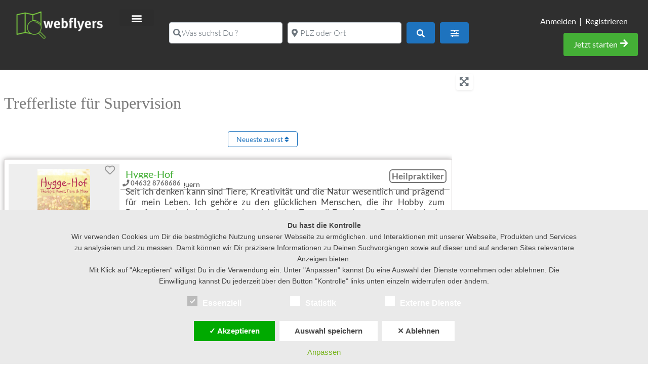

--- FILE ---
content_type: text/html; charset=UTF-8
request_url: https://webflyers.de/places/schlagworte/supervision/
body_size: 94159
content:
<!DOCTYPE html>
<html lang="de" prefix="og: https://ogp.me/ns#">
<head>
	<meta charset="UTF-8">
	<meta name="viewport" content="width=device-width, initial-scale=1.0, viewport-fit=cover" />		<!-- Google tag (gtag.js) consent mode dataLayer added by Site Kit -->
<script type="text/javascript" id="google_gtagjs-js-consent-mode-data-layer">
/* <![CDATA[ */
window.dataLayer = window.dataLayer || [];function gtag(){dataLayer.push(arguments);}
gtag('consent', 'default', {"ad_personalization":"denied","ad_storage":"denied","ad_user_data":"denied","analytics_storage":"denied","functionality_storage":"denied","security_storage":"denied","personalization_storage":"denied","region":["AT","BE","BG","CH","CY","CZ","DE","DK","EE","ES","FI","FR","GB","GR","HR","HU","IE","IS","IT","LI","LT","LU","LV","MT","NL","NO","PL","PT","RO","SE","SI","SK"],"wait_for_update":500});
window._googlesitekitConsentCategoryMap = {"statistics":["analytics_storage"],"marketing":["ad_storage","ad_user_data","ad_personalization"],"functional":["functionality_storage","security_storage"],"preferences":["personalization_storage"]};
window._googlesitekitConsents = {"ad_personalization":"denied","ad_storage":"denied","ad_user_data":"denied","analytics_storage":"denied","functionality_storage":"denied","security_storage":"denied","personalization_storage":"denied","region":["AT","BE","BG","CH","CY","CZ","DE","DK","EE","ES","FI","FR","GB","GR","HR","HU","IE","IS","IT","LI","LT","LU","LV","MT","NL","NO","PL","PT","RO","SE","SI","SK"],"wait_for_update":500};
/* ]]> */
</script>
<!-- End Google tag (gtag.js) consent mode dataLayer added by Site Kit -->

<!-- Suchmaschinen-Optimierung durch Rank Math PRO - https://rankmath.com/ -->
<title>Supervision | TOP Übersicht rund um Supervision</title>
<meta name="description" content="Supervision | Hier findest Du Angebote, Preise, Flyer und viele weitere Informationen zum Thema Supervision ."/>
<meta name="robots" content="follow, index, max-snippet:-1, max-video-preview:-1, max-image-preview:large"/>
<link rel="canonical" href="https://webflyers.de/places/schlagworte/supervision/" />
<meta property="og:locale" content="de_DE" />
<meta property="og:type" content="article" />
<meta property="og:title" content="Supervision | TOP Übersicht rund um Supervision" />
<meta property="og:description" content="Supervision | Hier findest Du Angebote, Preise, Flyer und viele weitere Informationen zum Thema Supervision ." />
<meta property="og:url" content="https://webflyers.de/places/schlagworte/supervision/" />
<meta property="og:site_name" content="webflyers - Deutschlands erstes Portal für Flyer" />
<meta property="article:publisher" content="https://www.facebook.com/webflyers2021" />
<meta name="twitter:card" content="summary_large_image" />
<meta name="twitter:title" content="Supervision | TOP Übersicht rund um Supervision" />
<meta name="twitter:description" content="Supervision | Hier findest Du Angebote, Preise, Flyer und viele weitere Informationen zum Thema Supervision ." />
<meta name="twitter:label1" content="A-Z" />
<meta name="twitter:data1" content="1" />
<script type="application/ld+json" class="rank-math-schema-pro">{"@context":"https://schema.org","@graph":[{"@type":"Place","@id":"https://webflyers.de/#place","address":{"@type":"PostalAddress","streetAddress":"Getreidering 55","addressLocality":"Winsen (Aller)","addressRegion":"Niedersachsen","postalCode":"29308","addressCountry":"Deutschland"}},{"@type":"Organization","@id":"https://webflyers.de/#organization","name":"webflyers","url":"https://webflyers.de","sameAs":["https://www.facebook.com/webflyers2021"],"email":"kontakt@webflyers.de","address":{"@type":"PostalAddress","streetAddress":"Getreidering 55","addressLocality":"Winsen (Aller)","addressRegion":"Niedersachsen","postalCode":"29308","addressCountry":"Deutschland"},"logo":{"@type":"ImageObject","@id":"https://webflyers.de/#logo","url":"https://webflyers.de/wp-content/uploads/2021/02/Logo-text-grau-e1612964826868.jpg","contentUrl":"https://webflyers.de/wp-content/uploads/2021/02/Logo-text-grau-e1612964826868.jpg","caption":"webflyers - Deutschlands erstes Portal f\u00fcr Flyer","inLanguage":"de","width":"250","height":"83"},"contactPoint":[{"@type":"ContactPoint","telephone":"05143 665271","contactType":"customer support"}],"description":"Wir bringen Deinen Flyer ins Internet, damit jeder ihn finden und Neues entdecken kann. F\u00fcr uns sind Flyer ein gro\u00dfartiges Marketinginstrument und sollten auch online f\u00fcr jeden erreichbar sein. ","location":{"@id":"https://webflyers.de/#place"}},{"@type":"WebSite","@id":"https://webflyers.de/#website","url":"https://webflyers.de","name":"webflyers - Deutschlands erstes Portal f\u00fcr Flyer","publisher":{"@id":"https://webflyers.de/#organization"},"inLanguage":"de"},{"@type":"BreadcrumbList","@id":"https://webflyers.de/places/schlagworte/supervision/#breadcrumb","itemListElement":[{"@type":"ListItem","position":"1","item":{"@id":"https://webflyers.de","name":"Startseite"}},{"@type":"ListItem","position":"2","item":{"@id":"https://webflyers.de/places/","name":"A-Z"}}]},{"@type":"CollectionPage","@id":"https://webflyers.de/places/schlagworte/supervision/#webpage","url":"https://webflyers.de/places/schlagworte/supervision/","name":"Supervision | TOP \u00dcbersicht rund um Supervision","isPartOf":{"@id":"https://webflyers.de/#website"},"inLanguage":"de","breadcrumb":{"@id":"https://webflyers.de/places/schlagworte/supervision/#breadcrumb"}}]}</script>
<!-- /Rank Math WordPress SEO Plugin -->

<link rel='dns-prefetch' href='//www.recaptcha.net' />
<link rel='dns-prefetch' href='//js.stripe.com' />
<link rel='dns-prefetch' href='//www.googletagmanager.com' />
<link rel='dns-prefetch' href='//fonts.googleapis.com' />
<link rel='dns-prefetch' href='//use.fontawesome.com' />
<link rel='dns-prefetch' href='//pagead2.googlesyndication.com' />
<link rel="alternate" type="application/rss+xml" title="webflyers - Der beste Platz für Flyer im Internet &raquo; Feed" href="https://webflyers.de/feed/" />
<link rel="alternate" type="application/rss+xml" title="webflyers - Der beste Platz für Flyer im Internet &raquo; Kommentar-Feed" href="https://webflyers.de/comments/feed/" />
<link rel="alternate" type="application/rss+xml" title="webflyers - Der beste Platz für Flyer im Internet &raquo; A-Z-Feed" href="https://webflyers.de/places/feed/" />
<style id='wp-img-auto-sizes-contain-inline-css' type='text/css'>
img:is([sizes=auto i],[sizes^="auto," i]){contain-intrinsic-size:3000px 1500px}
/*# sourceURL=wp-img-auto-sizes-contain-inline-css */
</style>
<link rel='stylesheet' id='local-fonts-css' href='https://webflyers.de/wp-content/dsgvo-all-in-one-wp-pro/google-fonts.css?ver=6.9' type='text/css' media='all' />
<link rel='stylesheet' id='ayecode-ui-css' href='https://webflyers.de/wp-content/plugins/geodirectory/vendor/ayecode/wp-ayecode-ui/assets/css/ayecode-ui-compatibility.css?ver=0.2.42' type='text/css' media='all' />
<style id='ayecode-ui-inline-css' type='text/css'>
.bsui .btn-outline-secondary,.bsui .btn-link.btn-secondary{color:#464646}.bsui .text-secondary{color:#464646!important}.bsui .btn-secondary,.bsui .btn-secondary.disabled,.bsui .btn-secondary:disabled,.bsui .btn-outline-secondary:hover,.bsui .btn-outline-secondary:not(:disabled):not(.disabled).active,.bsui .btn-outline-secondary:not(:disabled):not(.disabled):active,.bsui .show>.btn-outline-secondary.dropdown-toggle,.bsui .badge-secondary,.bsui .alert-secondary,.bsui .bg-secondary{background-color:#464646}.bsui .bg-secondary{background-color:#464646!important}.bsui .btn-secondary,.bsui .btn-secondary.disabled,.bsui .btn-secondary:disabled,.bsui .btn-outline-secondary,.bsui .btn-outline-secondary:hover,.bsui .btn-outline-secondary:not(:disabled):not(.disabled).active,.bsui .btn-outline-secondary:not(:disabled):not(.disabled):active,.bsui .show>.btn-outline-secondary.dropdown-toggle,.bsui .alert-secondary{border-color:#464646}.bsui .border-secondary{border-color:#464646!important}.bsui .bg-secondary{fill:#464646}.bsui .bg-secondary{fill:#464646!important}.bsui .btn-secondary:hover,.bsui .btn-secondary:focus,.bsui .btn-secondary.focus{background-color:#414141;border-color:#3f3f3f}.bsui .btn-outline-secondary:not(:disabled):not(.disabled):active:focus,.bsui .btn-outline-secondary:not(:disabled):not(.disabled).active:focus,.show>.bsui .btn-outline-secondary.dropdown-toggle:focus{box-shadow:0 0 0 .2rem #46464640}.bsui .btn-secondary:not(:disabled):not(.disabled):active,.bsui .btn-secondary:not(:disabled):not(.disabled).active,.show>.bsui .btn-secondary.dropdown-toggle{background-color:#3f3f3f;border-color:#3e3e3e}.bsui .btn-secondary:not(:disabled):not(.disabled):active:focus,.bsui .btn-secondary:not(:disabled):not(.disabled).active:focus,.show>.bsui .btn-secondary.dropdown-toggle:focus{box-shadow:0 0 0 .2rem #46464640}body.modal-open #wpadminbar{z-index:999}.embed-responsive-16by9 .fluid-width-video-wrapper{padding:0!important;position:initial}
															.ds-top-header {
				color: ;
			}
					.ds-top-header a,
			.ds-top-header a:visited {
				color: #FFFFFF !important;
			}
					.ds-top-header a:hover {
				color: #E8E8E8 !important;
			}
					.ds-top-header {
				background-color: #202020;
			}
												.site-header hgroup a {
				color: blank  !important;
			}
					.site-header a, .site-header a:visited {
				color: #ffffff !important;
			}
					.site-header a:hover, .site-header a:focus, .site-header a:active, .site-header a:visited:hover, .site-header a:visited:focus, .site-header a:visited:active {
				color: #81d742  !important;
			}
						.site-header {
				background-color: #2f2f2f;
			}
									#primary-nav ul .sub-menu a,#primary-nav ul .sub-menu, #primary-nav ul.greedy-links {
				background-color: #2f2f2f;
			}
	#primary-nav ul.greedy-links:before{
	display:none;
	}
					#primary-nav ul .sub-menu a:hover, #primary-nav ul.greedy-links a:hover {
				background-color: #464646;
			}
			@media (max-width: 992px) {
				#primary-nav ul li a:hover {
					background: #464646;
				}
			}
												h1, .h1, h2, .h2, h3, .h3, h4, .h4, h5, .h5, h6, .h6, #simplemodal-container h3 {
				color: #464646;
			}
			#simplemodal-container h3 {
				font-family: Lato;
			}

		.bsui a:not(.btn) {
	color: #44af36;
	}
		.bsui a:not(.btn):hover,
	.bsui a:not(.btn):visited:hover,
	.bsui a:not(.btn):focus,
	.bsui a:not(.btn):active {
	color: ;
	}
		.bsui a:not(.btn):visited {
	color: ;
	}


								.bsui .content-box, .bsui .content .entry, .bsui #geodir_content, .bsui .sidebar .widget, .bsui .geodir-content-left .geodir-company_info, .bsui .geodir-content-right .geodir-company_info, .bsui .geodir_full_page .geodir-category-list-in, .bsui .geodir_full_page .geodir-loc-bar {
				background-color: #FFFFFF;
				border-color: #FFFFFF !important;
			}
										.bsui body {
				font-family: Lato;
				font-size: 16px;
				line-height: 20px;
				color: #464646;
	background-color: #FFFFFF;
			}
							bsui p {
				line-height: 22px;
			}
								.footer-widgets {
				color: #BBB;
			}
					.footer-widgets h1,
			.footer-widgets .h1,
			.footer-widgets h2,
			.footer-widgets .h2,
			.footer-widgets h3,
			.footer-widgets .h3,
			.footer-widgets h4,
			.footer-widgets .h4,
			.footer-widgets h5,
			.footer-widgets .h5,
			.footer-widgets h6,
			.footer-widgets .h6 {
				color: #BBB;
			}
					.footer-widgets a {
				color: #BBB;
			}
					.footer-widgets a:hover,
			.footer-widgets a:visited:hover,
			.footer-widgets a:focus,
			.footer-widgets a:active {
				color: #680101;
			}
					.footer-widgets a:visited {
				color: #BBB;
			}
						#footer .footer-widgets {
				background-color: #2F2F2F;
				border-top-color:  !important;
				border-bottom-color:  !important;
			}
													#footer .copyright {
				color: #BBB;
			}
			#footer .copyright a {
				color: #757575;
			}
			#footer .copyright a:hover,
	#footer .copyright a:visited:hover,
	#footer .copyright a:focus,
	#footer .copyright a:active {
				color: #E84739;
			}
			#footer .copyright a:visited {
				color: #757575;
			}
				#footer .copyright {
				background-color: #202020;
				border-top: 1px solid #151515;
				border-top-color: #151515 !important;
			}
										.fullwidth-sidebar-container .geodir-wgt-map,
	.fullwidth-sidebar-container .geodir-post-slider{
	padding: 0;
	}
		ul,li{
		list-style: none;
		padding-left: 0;
	}
	/* =WordPress Core
	-------------------------------------------------------------- */
	.alignnone {
	margin: 5px 20px 20px 0;
	}

	.aligncenter,
	div.aligncenter {
	display: block;
	margin: 5px auto 5px auto;
	}

	.alignright {
	float:right;
	}

	.alignleft {
	float: left;
	}

	a img.alignright {
	float: right;
	margin: 5px 0 20px 20px;
	}

	a img.alignnone {
	margin: 5px 20px 20px 0;
	}

	a img.alignleft {
	float: left;
	margin: 5px 20px 20px 0;
	}

	a img.aligncenter {
	display: block;
	margin-left: auto;
	margin-right: auto;
	}

	.wp-caption {
	background: #fff;
	border: 1px solid #f0f0f0;
	max-width: 96%; /* Image does not overflow the content area */
	padding: 5px 3px 10px;
	text-align: center;
	}

	.wp-caption.alignnone {
	margin: 5px 20px 20px 0;
	}

	.wp-caption.alignleft {
	margin: 5px 20px 20px 0;
	}

	.wp-caption.alignright {
	margin: 5px 0 20px 20px;
	}

	.wp-caption img {
	border: 0 none;
	height: auto;
	margin: 0;
	max-width: 98.5%;
	padding: 0;
	width: auto;
	}

	.wp-caption p.wp-caption-text {
	font-size: 11px;
	line-height: 17px;
	margin: 0;
	padding: 0 4px 5px;
	}

	/* Text meant only for screen readers. */
	.screen-reader-text {
	border: 0;
	clip: rect(1px, 1px, 1px, 1px);
	clip-path: inset(50%);
	height: 1px;
	margin: -1px;
	overflow: hidden;
	padding: 0;
	position: absolute !important;
	width: 1px;
	word-wrap: normal !important; /* Many screen reader and browser combinations announce broken words as they would appear visually. */
	}

	.screen-reader-text:focus {
	background-color: #eee;
	clip: auto !important;
	clip-path: none;
	color: #444;
	display: block;
	font-size: 1em;
	height: auto;
	left: 5px;
	line-height: normal;
	padding: 15px 23px 14px;
	text-decoration: none;
	top: 5px;
	width: auto;
	z-index: 100000;
	/* Above WP toolbar. */
	}
.featured-area .gd-categories-widget .geodir-cat-list-tax{
    display: none;
}
		
/*# sourceURL=ayecode-ui-inline-css */
</style>
<link rel='stylesheet' id='dashicons-css' href='https://webflyers.de/wp-includes/css/dashicons.min.css?ver=6.9' type='text/css' media='all' />
<link rel='stylesheet' id='elusive-css' href='https://webflyers.de/wp-content/plugins/menu-icons/vendor/codeinwp/icon-picker/css/types/elusive.min.css?ver=2.0' type='text/css' media='all' />
<link rel='stylesheet' id='menu-icon-font-awesome-css' href='https://webflyers.de/wp-content/plugins/menu-icons/css/fontawesome/css/all.min.css?ver=5.15.4' type='text/css' media='all' />
<link rel='stylesheet' id='foundation-icons-css' href='https://webflyers.de/wp-content/plugins/menu-icons/vendor/codeinwp/icon-picker/css/types/foundation-icons.min.css?ver=3.0' type='text/css' media='all' />
<link rel='stylesheet' id='genericons-css' href='https://webflyers.de/wp-content/plugins/menu-icons/vendor/codeinwp/icon-picker/css/types/genericons.min.css?ver=3.4' type='text/css' media='all' />
<link rel='stylesheet' id='menu-icons-extra-css' href='https://webflyers.de/wp-content/plugins/menu-icons/css/extra.min.css?ver=0.13.20' type='text/css' media='all' />
<style id='wp-emoji-styles-inline-css' type='text/css'>

	img.wp-smiley, img.emoji {
		display: inline !important;
		border: none !important;
		box-shadow: none !important;
		height: 1em !important;
		width: 1em !important;
		margin: 0 0.07em !important;
		vertical-align: -0.1em !important;
		background: none !important;
		padding: 0 !important;
	}
/*# sourceURL=wp-emoji-styles-inline-css */
</style>
<link rel='stylesheet' id='wp-block-library-css' href='https://webflyers.de/wp-includes/css/dist/block-library/style.min.css?ver=6.9' type='text/css' media='all' />
<style id='classic-theme-styles-inline-css' type='text/css'>
/*! This file is auto-generated */
.wp-block-button__link{color:#fff;background-color:#32373c;border-radius:9999px;box-shadow:none;text-decoration:none;padding:calc(.667em + 2px) calc(1.333em + 2px);font-size:1.125em}.wp-block-file__button{background:#32373c;color:#fff;text-decoration:none}
/*# sourceURL=/wp-includes/css/classic-themes.min.css */
</style>
<style id='filebird-block-filebird-gallery-style-inline-css' type='text/css'>
ul.filebird-block-filebird-gallery{margin:auto!important;padding:0!important;width:100%}ul.filebird-block-filebird-gallery.layout-grid{display:grid;grid-gap:20px;align-items:stretch;grid-template-columns:repeat(var(--columns),1fr);justify-items:stretch}ul.filebird-block-filebird-gallery.layout-grid li img{border:1px solid #ccc;box-shadow:2px 2px 6px 0 rgba(0,0,0,.3);height:100%;max-width:100%;-o-object-fit:cover;object-fit:cover;width:100%}ul.filebird-block-filebird-gallery.layout-masonry{-moz-column-count:var(--columns);-moz-column-gap:var(--space);column-gap:var(--space);-moz-column-width:var(--min-width);columns:var(--min-width) var(--columns);display:block;overflow:auto}ul.filebird-block-filebird-gallery.layout-masonry li{margin-bottom:var(--space)}ul.filebird-block-filebird-gallery li{list-style:none}ul.filebird-block-filebird-gallery li figure{height:100%;margin:0;padding:0;position:relative;width:100%}ul.filebird-block-filebird-gallery li figure figcaption{background:linear-gradient(0deg,rgba(0,0,0,.7),rgba(0,0,0,.3) 70%,transparent);bottom:0;box-sizing:border-box;color:#fff;font-size:.8em;margin:0;max-height:100%;overflow:auto;padding:3em .77em .7em;position:absolute;text-align:center;width:100%;z-index:2}ul.filebird-block-filebird-gallery li figure figcaption a{color:inherit}

/*# sourceURL=https://webflyers.de/wp-content/plugins/filebird/blocks/filebird-gallery/build/style-index.css */
</style>
<style id='global-styles-inline-css' type='text/css'>
:root{--wp--preset--aspect-ratio--square: 1;--wp--preset--aspect-ratio--4-3: 4/3;--wp--preset--aspect-ratio--3-4: 3/4;--wp--preset--aspect-ratio--3-2: 3/2;--wp--preset--aspect-ratio--2-3: 2/3;--wp--preset--aspect-ratio--16-9: 16/9;--wp--preset--aspect-ratio--9-16: 9/16;--wp--preset--color--black: #000000;--wp--preset--color--cyan-bluish-gray: #abb8c3;--wp--preset--color--white: #ffffff;--wp--preset--color--pale-pink: #f78da7;--wp--preset--color--vivid-red: #cf2e2e;--wp--preset--color--luminous-vivid-orange: #ff6900;--wp--preset--color--luminous-vivid-amber: #fcb900;--wp--preset--color--light-green-cyan: #7bdcb5;--wp--preset--color--vivid-green-cyan: #00d084;--wp--preset--color--pale-cyan-blue: #8ed1fc;--wp--preset--color--vivid-cyan-blue: #0693e3;--wp--preset--color--vivid-purple: #9b51e0;--wp--preset--gradient--vivid-cyan-blue-to-vivid-purple: linear-gradient(135deg,rgb(6,147,227) 0%,rgb(155,81,224) 100%);--wp--preset--gradient--light-green-cyan-to-vivid-green-cyan: linear-gradient(135deg,rgb(122,220,180) 0%,rgb(0,208,130) 100%);--wp--preset--gradient--luminous-vivid-amber-to-luminous-vivid-orange: linear-gradient(135deg,rgb(252,185,0) 0%,rgb(255,105,0) 100%);--wp--preset--gradient--luminous-vivid-orange-to-vivid-red: linear-gradient(135deg,rgb(255,105,0) 0%,rgb(207,46,46) 100%);--wp--preset--gradient--very-light-gray-to-cyan-bluish-gray: linear-gradient(135deg,rgb(238,238,238) 0%,rgb(169,184,195) 100%);--wp--preset--gradient--cool-to-warm-spectrum: linear-gradient(135deg,rgb(74,234,220) 0%,rgb(151,120,209) 20%,rgb(207,42,186) 40%,rgb(238,44,130) 60%,rgb(251,105,98) 80%,rgb(254,248,76) 100%);--wp--preset--gradient--blush-light-purple: linear-gradient(135deg,rgb(255,206,236) 0%,rgb(152,150,240) 100%);--wp--preset--gradient--blush-bordeaux: linear-gradient(135deg,rgb(254,205,165) 0%,rgb(254,45,45) 50%,rgb(107,0,62) 100%);--wp--preset--gradient--luminous-dusk: linear-gradient(135deg,rgb(255,203,112) 0%,rgb(199,81,192) 50%,rgb(65,88,208) 100%);--wp--preset--gradient--pale-ocean: linear-gradient(135deg,rgb(255,245,203) 0%,rgb(182,227,212) 50%,rgb(51,167,181) 100%);--wp--preset--gradient--electric-grass: linear-gradient(135deg,rgb(202,248,128) 0%,rgb(113,206,126) 100%);--wp--preset--gradient--midnight: linear-gradient(135deg,rgb(2,3,129) 0%,rgb(40,116,252) 100%);--wp--preset--font-size--small: 13px;--wp--preset--font-size--medium: 20px;--wp--preset--font-size--large: 36px;--wp--preset--font-size--x-large: 42px;--wp--preset--spacing--20: 0.44rem;--wp--preset--spacing--30: 0.67rem;--wp--preset--spacing--40: 1rem;--wp--preset--spacing--50: 1.5rem;--wp--preset--spacing--60: 2.25rem;--wp--preset--spacing--70: 3.38rem;--wp--preset--spacing--80: 5.06rem;--wp--preset--shadow--natural: 6px 6px 9px rgba(0, 0, 0, 0.2);--wp--preset--shadow--deep: 12px 12px 50px rgba(0, 0, 0, 0.4);--wp--preset--shadow--sharp: 6px 6px 0px rgba(0, 0, 0, 0.2);--wp--preset--shadow--outlined: 6px 6px 0px -3px rgb(255, 255, 255), 6px 6px rgb(0, 0, 0);--wp--preset--shadow--crisp: 6px 6px 0px rgb(0, 0, 0);}:where(.is-layout-flex){gap: 0.5em;}:where(.is-layout-grid){gap: 0.5em;}body .is-layout-flex{display: flex;}.is-layout-flex{flex-wrap: wrap;align-items: center;}.is-layout-flex > :is(*, div){margin: 0;}body .is-layout-grid{display: grid;}.is-layout-grid > :is(*, div){margin: 0;}:where(.wp-block-columns.is-layout-flex){gap: 2em;}:where(.wp-block-columns.is-layout-grid){gap: 2em;}:where(.wp-block-post-template.is-layout-flex){gap: 1.25em;}:where(.wp-block-post-template.is-layout-grid){gap: 1.25em;}.has-black-color{color: var(--wp--preset--color--black) !important;}.has-cyan-bluish-gray-color{color: var(--wp--preset--color--cyan-bluish-gray) !important;}.has-white-color{color: var(--wp--preset--color--white) !important;}.has-pale-pink-color{color: var(--wp--preset--color--pale-pink) !important;}.has-vivid-red-color{color: var(--wp--preset--color--vivid-red) !important;}.has-luminous-vivid-orange-color{color: var(--wp--preset--color--luminous-vivid-orange) !important;}.has-luminous-vivid-amber-color{color: var(--wp--preset--color--luminous-vivid-amber) !important;}.has-light-green-cyan-color{color: var(--wp--preset--color--light-green-cyan) !important;}.has-vivid-green-cyan-color{color: var(--wp--preset--color--vivid-green-cyan) !important;}.has-pale-cyan-blue-color{color: var(--wp--preset--color--pale-cyan-blue) !important;}.has-vivid-cyan-blue-color{color: var(--wp--preset--color--vivid-cyan-blue) !important;}.has-vivid-purple-color{color: var(--wp--preset--color--vivid-purple) !important;}.has-black-background-color{background-color: var(--wp--preset--color--black) !important;}.has-cyan-bluish-gray-background-color{background-color: var(--wp--preset--color--cyan-bluish-gray) !important;}.has-white-background-color{background-color: var(--wp--preset--color--white) !important;}.has-pale-pink-background-color{background-color: var(--wp--preset--color--pale-pink) !important;}.has-vivid-red-background-color{background-color: var(--wp--preset--color--vivid-red) !important;}.has-luminous-vivid-orange-background-color{background-color: var(--wp--preset--color--luminous-vivid-orange) !important;}.has-luminous-vivid-amber-background-color{background-color: var(--wp--preset--color--luminous-vivid-amber) !important;}.has-light-green-cyan-background-color{background-color: var(--wp--preset--color--light-green-cyan) !important;}.has-vivid-green-cyan-background-color{background-color: var(--wp--preset--color--vivid-green-cyan) !important;}.has-pale-cyan-blue-background-color{background-color: var(--wp--preset--color--pale-cyan-blue) !important;}.has-vivid-cyan-blue-background-color{background-color: var(--wp--preset--color--vivid-cyan-blue) !important;}.has-vivid-purple-background-color{background-color: var(--wp--preset--color--vivid-purple) !important;}.has-black-border-color{border-color: var(--wp--preset--color--black) !important;}.has-cyan-bluish-gray-border-color{border-color: var(--wp--preset--color--cyan-bluish-gray) !important;}.has-white-border-color{border-color: var(--wp--preset--color--white) !important;}.has-pale-pink-border-color{border-color: var(--wp--preset--color--pale-pink) !important;}.has-vivid-red-border-color{border-color: var(--wp--preset--color--vivid-red) !important;}.has-luminous-vivid-orange-border-color{border-color: var(--wp--preset--color--luminous-vivid-orange) !important;}.has-luminous-vivid-amber-border-color{border-color: var(--wp--preset--color--luminous-vivid-amber) !important;}.has-light-green-cyan-border-color{border-color: var(--wp--preset--color--light-green-cyan) !important;}.has-vivid-green-cyan-border-color{border-color: var(--wp--preset--color--vivid-green-cyan) !important;}.has-pale-cyan-blue-border-color{border-color: var(--wp--preset--color--pale-cyan-blue) !important;}.has-vivid-cyan-blue-border-color{border-color: var(--wp--preset--color--vivid-cyan-blue) !important;}.has-vivid-purple-border-color{border-color: var(--wp--preset--color--vivid-purple) !important;}.has-vivid-cyan-blue-to-vivid-purple-gradient-background{background: var(--wp--preset--gradient--vivid-cyan-blue-to-vivid-purple) !important;}.has-light-green-cyan-to-vivid-green-cyan-gradient-background{background: var(--wp--preset--gradient--light-green-cyan-to-vivid-green-cyan) !important;}.has-luminous-vivid-amber-to-luminous-vivid-orange-gradient-background{background: var(--wp--preset--gradient--luminous-vivid-amber-to-luminous-vivid-orange) !important;}.has-luminous-vivid-orange-to-vivid-red-gradient-background{background: var(--wp--preset--gradient--luminous-vivid-orange-to-vivid-red) !important;}.has-very-light-gray-to-cyan-bluish-gray-gradient-background{background: var(--wp--preset--gradient--very-light-gray-to-cyan-bluish-gray) !important;}.has-cool-to-warm-spectrum-gradient-background{background: var(--wp--preset--gradient--cool-to-warm-spectrum) !important;}.has-blush-light-purple-gradient-background{background: var(--wp--preset--gradient--blush-light-purple) !important;}.has-blush-bordeaux-gradient-background{background: var(--wp--preset--gradient--blush-bordeaux) !important;}.has-luminous-dusk-gradient-background{background: var(--wp--preset--gradient--luminous-dusk) !important;}.has-pale-ocean-gradient-background{background: var(--wp--preset--gradient--pale-ocean) !important;}.has-electric-grass-gradient-background{background: var(--wp--preset--gradient--electric-grass) !important;}.has-midnight-gradient-background{background: var(--wp--preset--gradient--midnight) !important;}.has-small-font-size{font-size: var(--wp--preset--font-size--small) !important;}.has-medium-font-size{font-size: var(--wp--preset--font-size--medium) !important;}.has-large-font-size{font-size: var(--wp--preset--font-size--large) !important;}.has-x-large-font-size{font-size: var(--wp--preset--font-size--x-large) !important;}
:where(.wp-block-post-template.is-layout-flex){gap: 1.25em;}:where(.wp-block-post-template.is-layout-grid){gap: 1.25em;}
:where(.wp-block-term-template.is-layout-flex){gap: 1.25em;}:where(.wp-block-term-template.is-layout-grid){gap: 1.25em;}
:where(.wp-block-columns.is-layout-flex){gap: 2em;}:where(.wp-block-columns.is-layout-grid){gap: 2em;}
:root :where(.wp-block-pullquote){font-size: 1.5em;line-height: 1.6;}
/*# sourceURL=global-styles-inline-css */
</style>
<link rel='stylesheet' id='twe-preview-css' href='https://webflyers.de/wp-content/plugins/3r-elementor-timeline-widget/assets/css/style.css?ver=6.9' type='text/css' media='all' />
<link rel='stylesheet' id='bd-steps-style-css' href='https://webflyers.de/wp-content/plugins/gd-stepwise-form/assets/style.min.css?ver=6.9' type='text/css' media='all' />
<link rel='stylesheet' id='elementor-frontend-css' href='https://webflyers.de/wp-content/uploads/elementor/css/custom-frontend.min.css?ver=1768921997' type='text/css' media='all' />
<link rel='stylesheet' id='widget-image-css' href='https://webflyers.de/wp-content/plugins/elementor/assets/css/widget-image.min.css?ver=3.34.2' type='text/css' media='all' />
<link rel='stylesheet' id='e-animation-grow-css' href='https://webflyers.de/wp-content/plugins/elementor/assets/lib/animations/styles/e-animation-grow.min.css?ver=3.34.2' type='text/css' media='all' />
<link rel='stylesheet' id='widget-nav-menu-css' href='https://webflyers.de/wp-content/uploads/elementor/css/custom-pro-widget-nav-menu.min.css?ver=1768921997' type='text/css' media='all' />
<link rel='stylesheet' id='swiper-css' href='https://webflyers.de/wp-content/plugins/elementor/assets/lib/swiper/v8/css/swiper.min.css?ver=8.4.5' type='text/css' media='all' />
<link rel='stylesheet' id='e-swiper-css' href='https://webflyers.de/wp-content/plugins/elementor/assets/css/conditionals/e-swiper.min.css?ver=3.34.2' type='text/css' media='all' />
<link rel='stylesheet' id='widget-accordion-css' href='https://webflyers.de/wp-content/uploads/elementor/css/custom-widget-accordion.min.css?ver=1768921997' type='text/css' media='all' />
<link rel='stylesheet' id='widget-image-box-css' href='https://webflyers.de/wp-content/uploads/elementor/css/custom-widget-image-box.min.css?ver=1768921997' type='text/css' media='all' />
<link rel='stylesheet' id='widget-social-icons-css' href='https://webflyers.de/wp-content/plugins/elementor/assets/css/widget-social-icons.min.css?ver=3.34.2' type='text/css' media='all' />
<link rel='stylesheet' id='e-apple-webkit-css' href='https://webflyers.de/wp-content/uploads/elementor/css/custom-apple-webkit.min.css?ver=1768921997' type='text/css' media='all' />
<link rel='stylesheet' id='widget-heading-css' href='https://webflyers.de/wp-content/plugins/elementor/assets/css/widget-heading.min.css?ver=3.34.2' type='text/css' media='all' />
<link rel='stylesheet' id='widget-icon-list-css' href='https://webflyers.de/wp-content/uploads/elementor/css/custom-widget-icon-list.min.css?ver=1768921997' type='text/css' media='all' />
<link rel='stylesheet' id='widget-menu-anchor-css' href='https://webflyers.de/wp-content/plugins/elementor/assets/css/widget-menu-anchor.min.css?ver=3.34.2' type='text/css' media='all' />
<link rel='stylesheet' id='e-motion-fx-css' href='https://webflyers.de/wp-content/plugins/elementor-pro/assets/css/modules/motion-fx.min.css?ver=3.34.0' type='text/css' media='all' />
<link rel='stylesheet' id='widget-posts-css' href='https://webflyers.de/wp-content/plugins/elementor-pro/assets/css/widget-posts.min.css?ver=3.34.0' type='text/css' media='all' />
<link rel='stylesheet' id='e-sticky-css' href='https://webflyers.de/wp-content/plugins/elementor-pro/assets/css/modules/sticky.min.css?ver=3.34.0' type='text/css' media='all' />
<link rel='stylesheet' id='elementor-icons-css' href='https://webflyers.de/wp-content/plugins/elementor/assets/lib/eicons/css/elementor-icons.min.css?ver=5.46.0' type='text/css' media='all' />
<link rel='stylesheet' id='elementor-post-5270-css' href='https://webflyers.de/wp-content/uploads/elementor/css/post-5270.css?ver=1768921997' type='text/css' media='all' />
<link rel='stylesheet' id='font-awesome-5-all-css' href='https://webflyers.de/wp-content/plugins/elementor/assets/lib/font-awesome/css/all.min.css?ver=3.34.2' type='text/css' media='all' />
<link rel='stylesheet' id='font-awesome-4-shim-css' href='https://webflyers.de/wp-content/plugins/elementor/assets/lib/font-awesome/css/v4-shims.min.css?ver=3.34.2' type='text/css' media='all' />
<link rel='stylesheet' id='elementor-post-14692-css' href='https://webflyers.de/wp-content/uploads/elementor/css/post-14692.css?ver=1768922049' type='text/css' media='all' />
<link rel='stylesheet' id='elementor-post-10894-css' href='https://webflyers.de/wp-content/uploads/elementor/css/post-10894.css?ver=1768921997' type='text/css' media='all' />
<link rel='stylesheet' id='elementor-post-9122-css' href='https://webflyers.de/wp-content/uploads/elementor/css/post-9122.css?ver=1768922049' type='text/css' media='all' />
<link rel='stylesheet' id='dsgvoaio_css-css' href='https://webflyers.de/wp-content/plugins/dsgvo-all-in-one-for-wp-pro/assets/css/plugin.css?ver=6.9' type='text/css' media='all' />
<link rel='stylesheet' id='directory-theme_google_fonts-css' href='https://webflyers.de/wp-content/dsgvo-all-in-one-wp-pro/google-fonts.css' type='text/css' media='all' />
<link rel='stylesheet' id='font-awesome-css' href='https://webflyers.de/wp-content/dsgvo-all-in-one-wp-pro/fontawesome_facom_0.min.css' type='text/css' media='all' />
<link rel='stylesheet' id='font-awesome-shims-css' href='https://webflyers.de/wp-content/dsgvo-all-in-one-wp-pro/fontawesome_facom_1.min.css' type='text/css' media='all' />
<link rel='stylesheet' id='elementor-gf-local-lato-css' href='https://webflyers.de/wp-content/uploads/elementor/google-fonts/css/lato.css?ver=1742224325' type='text/css' media='all' />
<link rel='stylesheet' id='elementor-gf-local-roboto-css' href='https://webflyers.de/wp-content/uploads/elementor/google-fonts/css/roboto.css?ver=1742224345' type='text/css' media='all' />
<link rel='stylesheet' id='elementor-icons-shared-0-css' href='https://webflyers.de/wp-content/plugins/elementor/assets/lib/font-awesome/css/fontawesome.min.css?ver=5.15.3' type='text/css' media='all' />
<link rel='stylesheet' id='elementor-icons-fa-regular-css' href='https://webflyers.de/wp-content/plugins/elementor/assets/lib/font-awesome/css/regular.min.css?ver=5.15.3' type='text/css' media='all' />
<link rel='stylesheet' id='elementor-icons-fa-solid-css' href='https://webflyers.de/wp-content/plugins/elementor/assets/lib/font-awesome/css/solid.min.css?ver=5.15.3' type='text/css' media='all' />
<link rel='stylesheet' id='elementor-icons-fa-brands-css' href='https://webflyers.de/wp-content/plugins/elementor/assets/lib/font-awesome/css/brands.min.css?ver=5.15.3' type='text/css' media='all' />
<script type="text/javascript" src="https://webflyers.de/wp-includes/js/jquery/jquery.min.js?ver=3.7.1" id="jquery-core-js"></script>
<script type="text/javascript" id="jquery-core-js-after">
/* <![CDATA[ */
window.gdSetMap = window.gdSetMap || 'google';window.gdLoadMap = window.gdLoadMap || 'click';
//# sourceURL=jquery-core-js-after
/* ]]> */
</script>
<script type="text/javascript" src="https://webflyers.de/wp-includes/js/jquery/jquery-migrate.min.js?ver=3.4.1" id="jquery-migrate-js"></script>
<script type="text/javascript" id="jquery-js-after">
/* <![CDATA[ */
window.gdSetMap = window.gdSetMap || 'google';window.gdLoadMap = window.gdLoadMap || 'click';
//# sourceURL=jquery-js-after
/* ]]> */
</script>
<script type="text/javascript" src="https://webflyers.de/wp-content/plugins/geodirectory/vendor/ayecode/wp-ayecode-ui/assets/js/select2.min.js?ver=4.0.11" id="select2-js"></script>
<script type="text/javascript" src="https://webflyers.de/wp-content/plugins/geodirectory/vendor/ayecode/wp-ayecode-ui/assets/js/bootstrap.bundle.min.js?ver=0.2.42" id="bootstrap-js-bundle-js"></script>
<script type="text/javascript" id="bootstrap-js-bundle-js-after">
/* <![CDATA[ */
function aui_init_greedy_nav(){jQuery('nav.greedy').each(function(i,obj){if(jQuery(this).hasClass("being-greedy")){return true}jQuery(this).addClass('navbar-expand');var $vlinks='';var $dDownClass='';if(jQuery(this).find('.navbar-nav').length){if(jQuery(this).find('.navbar-nav').hasClass("being-greedy")){return true}$vlinks=jQuery(this).find('.navbar-nav').addClass("being-greedy w-100").removeClass('overflow-hidden')}else if(jQuery(this).find('.nav').length){if(jQuery(this).find('.nav').hasClass("being-greedy")){return true}$vlinks=jQuery(this).find('.nav').addClass("being-greedy w-100").removeClass('overflow-hidden');$dDownClass=' mt-2 '}else{return false}jQuery($vlinks).append('<li class="nav-item list-unstyled ml-auto greedy-btn d-none dropdown ">'+'<a href="javascript:void(0)" data-toggle="dropdown" class="nav-link"><i class="fas fa-ellipsis-h"></i> <span class="greedy-count badge badge-dark badge-pill"></span></a>'+'<ul class="greedy-links dropdown-menu  dropdown-menu-right '+$dDownClass+'"></ul>'+'</li>');var $hlinks=jQuery(this).find('.greedy-links');var $btn=jQuery(this).find('.greedy-btn');var numOfItems=0;var totalSpace=0;var closingTime=1000;var breakWidths=[];$vlinks.children().outerWidth(function(i,w){totalSpace+=w;numOfItems+=1;breakWidths.push(totalSpace)});var availableSpace,numOfVisibleItems,requiredSpace,buttonSpace,timer;function check(){buttonSpace=$btn.width();availableSpace=$vlinks.width()-10;numOfVisibleItems=$vlinks.children().length;requiredSpace=breakWidths[numOfVisibleItems-1];if(numOfVisibleItems>1&&requiredSpace>availableSpace){$vlinks.children().last().prev().prependTo($hlinks);numOfVisibleItems-=1;check()}else if(availableSpace>breakWidths[numOfVisibleItems]){$hlinks.children().first().insertBefore($btn);numOfVisibleItems+=1;check()}jQuery($btn).find(".greedy-count").html(numOfItems-numOfVisibleItems);if(numOfVisibleItems===numOfItems){$btn.addClass('d-none')}else $btn.removeClass('d-none')}jQuery(window).on("resize",function(){check()});check()})}function aui_select2_locale(){var aui_select2_params={"i18n_select_state_text":"Select an option\u2026","i18n_no_matches":"Keine Treffer gefunden.","i18n_ajax_error":"Laden ist fehlgeschlagen.","i18n_input_too_short_1":"Bitte gib ein oder mehrere Zeichen ein.","i18n_input_too_short_n":"Bitte gib %item% oder mehrere Zeichen ein.","i18n_input_too_long_1":"Bitte l\u00f6sche ein Zeichen.","i18n_input_too_long_n":"Bitte l\u00f6sche die %item%-Zeichen.","i18n_selection_too_long_1":"Du kannst nur einen Artikel selektieren.","i18n_selection_too_long_n":"Du kannst nur %item%-Artikel selektieren.","i18n_load_more":"Weitere Ergebnisse werden geladen\u2026","i18n_searching":"Wird gesucht\u2026"};return{language:{errorLoading:function(){return aui_select2_params.i18n_searching},inputTooLong:function(args){var overChars=args.input.length-args.maximum;if(1===overChars){return aui_select2_params.i18n_input_too_long_1}return aui_select2_params.i18n_input_too_long_n.replace('%item%',overChars)},inputTooShort:function(args){var remainingChars=args.minimum-args.input.length;if(1===remainingChars){return aui_select2_params.i18n_input_too_short_1}return aui_select2_params.i18n_input_too_short_n.replace('%item%',remainingChars)},loadingMore:function(){return aui_select2_params.i18n_load_more},maximumSelected:function(args){if(args.maximum===1){return aui_select2_params.i18n_selection_too_long_1}return aui_select2_params.i18n_selection_too_long_n.replace('%item%',args.maximum)},noResults:function(){return aui_select2_params.i18n_no_matches},searching:function(){return aui_select2_params.i18n_searching}}}}function aui_init_select2(){var select2_args=jQuery.extend({},aui_select2_locale());jQuery("select.aui-select2").each(function(){if(!jQuery(this).hasClass("select2-hidden-accessible")){jQuery(this).select2(select2_args)}})}function aui_time_ago(selector){var aui_timeago_params={"prefix_ago":"","suffix_ago":" ago","prefix_after":"after ","suffix_after":"","seconds":"less than a minute","minute":"about a minute","minutes":"%d minutes","hour":"about an hour","hours":"about %d hours","day":"a day","days":"%d days","month":"about a month","months":"%d months","year":"about a year","years":"%d years"};var templates={prefix:aui_timeago_params.prefix_ago,suffix:aui_timeago_params.suffix_ago,seconds:aui_timeago_params.seconds,minute:aui_timeago_params.minute,minutes:aui_timeago_params.minutes,hour:aui_timeago_params.hour,hours:aui_timeago_params.hours,day:aui_timeago_params.day,days:aui_timeago_params.days,month:aui_timeago_params.month,months:aui_timeago_params.months,year:aui_timeago_params.year,years:aui_timeago_params.years};var template=function(t,n){return templates[t]&&templates[t].replace(/%d/i,Math.abs(Math.round(n)))};var timer=function(time){if(!time)return;time=time.replace(/\.\d+/,"");time=time.replace(/-/,"/").replace(/-/,"/");time=time.replace(/T/," ").replace(/Z/," UTC");time=time.replace(/([\+\-]\d\d)\:?(\d\d)/," $1$2");time=new Date(time*1000||time);var now=new Date();var seconds=((now.getTime()-time)*.001)>>0;var minutes=seconds/60;var hours=minutes/60;var days=hours/24;var years=days/365;return templates.prefix+(seconds<45&&template('seconds',seconds)||seconds<90&&template('minute',1)||minutes<45&&template('minutes',minutes)||minutes<90&&template('hour',1)||hours<24&&template('hours',hours)||hours<42&&template('day',1)||days<30&&template('days',days)||days<45&&template('month',1)||days<365&&template('months',days/30)||years<1.5&&template('year',1)||template('years',years))+templates.suffix};var elements=document.getElementsByClassName(selector);if(selector&&elements&&elements.length){for(var i in elements){var $el=elements[i];if(typeof $el==='object'){$el.innerHTML='<i class="far fa-clock"></i> '+timer($el.getAttribute('title')||$el.getAttribute('datetime'))}}}setTimeout(function(){aui_time_ago(selector)},60000)}function aui_init_tooltips(){jQuery('[data-toggle="tooltip"]').tooltip();jQuery('[data-toggle="popover"]').popover();jQuery('[data-toggle="popover-html"]').popover({html:true});jQuery('[data-toggle="popover"],[data-toggle="popover-html"]').on('inserted.bs.popover',function(){jQuery('body > .popover').wrapAll("<div class='bsui' />")})}$aui_doing_init_flatpickr=false;function aui_init_flatpickr(){if(typeof jQuery.fn.flatpickr==="function"&&!$aui_doing_init_flatpickr){$aui_doing_init_flatpickr=true;try{flatpickr.localize({weekdays:{shorthand:['So.','Mo.','Di.','Mi.','Do.','Fr.','Sa.'],longhand:['So.','Mo.','Di.','Mi.','Do.','Fr.','Sa.'],},months:{shorthand:['Jan','Feb','Mar','Apr','Mai','Jun','Jul','Aug','Sep','Oct','Nov','Dec'],longhand:['Januar','Februar','März','April','Mai','Juni','Juli','August','September','Oktober','November','Dezember'],},daysInMonth:[31,28,31,30,31,30,31,31,30,31,30,31],firstDayOfWeek:1,ordinal:function(nth){var s=nth%100;if(s>3&&s<21)return"th";switch(s%10){case 1:return"st";case 2:return"nd";case 3:return"rd";default:return"th"}},rangeSeparator:' to ',weekAbbreviation:'Wk',scrollTitle:'Scroll to increment',toggleTitle:'Click to toggle',amPM:['a.m.','p.m.'],yearAriaLabel:'Jahr',hourAriaLabel:'Stunde',minuteAriaLabel:'Minute',time_24hr:true})}catch(err){console.log(err.message)}jQuery('input[data-aui-init="flatpickr"]:not(.flatpickr-input)').flatpickr()}$aui_doing_init_flatpickr=false}$aui_doing_init_iconpicker=false;function aui_init_iconpicker(){if(typeof jQuery.fn.iconpicker==="function"&&!$aui_doing_init_iconpicker){$aui_doing_init_iconpicker=true;jQuery('input[data-aui-init="iconpicker"]:not(.iconpicker-input)').iconpicker()}$aui_doing_init_iconpicker=false}function aui_modal_iframe($title,$url,$footer,$dismissible,$class,$dialog_class,$body_class,responsive){if(!$body_class){$body_class='p-0'}var wClass='text-center position-absolute w-100 text-dark overlay overlay-white p-0 m-0 d-none d-flex justify-content-center align-items-center';var $body="",sClass="w-100 p-0 m-0";if(responsive){$body+='<div class="embed-responsive embed-responsive-16by9">';wClass+=' h-100';sClass+=' embed-responsive-item'}else{wClass+=' vh-100';sClass+=' vh-100'}$body+='<div class="ac-preview-loading '+wClass+'" style="left:0;top:0"><div class="spinner-border" role="status"></div></div>';$body+='<iframe id="embedModal-iframe" class="'+sClass+'" src="" width="100%" height="100%" frameborder="0" allowtransparency="true"></iframe>';if(responsive){$body+='</div>'}$m=aui_modal($title,$body,$footer,$dismissible,$class,$dialog_class,$body_class);jQuery($m).on('shown.bs.modal',function(e){iFrame=jQuery('#embedModal-iframe');jQuery('.ac-preview-loading').addClass('d-flex');iFrame.attr({src:$url});iFrame.load(function(){jQuery('.ac-preview-loading').removeClass('d-flex')})});return $m}function aui_modal($title,$body,$footer,$dismissible,$class,$dialog_class,$body_class){if(!$class){$class=''}if(!$dialog_class){$dialog_class=''}if(!$body){$body='<div class="text-center"><div class="spinner-border" role="status"></div></div>'}jQuery('.aui-modal').modal('hide').modal('dispose').remove();jQuery('.modal-backdrop').remove();var $modal='';$modal+='<div class="modal aui-modal fade shadow bsui '+$class+'" tabindex="-1">'+'<div class="modal-dialog modal-dialog-centered '+$dialog_class+'">'+'<div class="modal-content border-0 shadow">';if($title){$modal+='<div class="modal-header">'+'<h5 class="modal-title">'+$title+'</h5>';if($dismissible){$modal+='<button type="button" class="close" data-dismiss="modal" aria-label="Close">'+'<span aria-hidden="true">&times;</span>'+'</button>'}$modal+='</div>'}$modal+='<div class="modal-body '+$body_class+'">'+$body+'</div>';if($footer){$modal+='<div class="modal-footer">'+$footer+'</div>'}$modal+='</div>'+'</div>'+'</div>';jQuery('body').append($modal);return jQuery('.aui-modal').modal('hide').modal({})}function aui_conditional_fields(form){jQuery(form).find(".aui-conditional-field").each(function(){var $element_require=jQuery(this).data('element-require');if($element_require){$element_require=$element_require.replace("&#039;","'");$element_require=$element_require.replace("&quot;",'"');if(aui_check_form_condition($element_require,form)){jQuery(this).removeClass('d-none')}else{jQuery(this).addClass('d-none')}}})}function aui_check_form_condition(condition,form){if(form){condition=condition.replace(/\(form\)/g,"('"+form+"')")}return new Function("return "+condition+";")()}jQuery.fn.aui_isOnScreen=function(){var win=jQuery(window);var viewport={top:win.scrollTop(),left:win.scrollLeft()};viewport.right=viewport.left+win.width();viewport.bottom=viewport.top+win.height();var bounds=this.offset();bounds.right=bounds.left+this.outerWidth();bounds.bottom=bounds.top+this.outerHeight();return(!(viewport.right<bounds.left||viewport.left>bounds.right||viewport.bottom<bounds.top||viewport.top>bounds.bottom))};function aui_carousel_maybe_show_multiple_items($carousel){var $items={};var $item_count=0;if(!jQuery($carousel).find('.carousel-inner-original').length){jQuery($carousel).append('<div class="carousel-inner-original d-none">'+jQuery($carousel).find('.carousel-inner').html()+'</div>')}jQuery($carousel).find('.carousel-inner-original .carousel-item').each(function(){$items[$item_count]=jQuery(this).html();$item_count++});if(!$item_count){return}if(jQuery(window).width()<=576){if(jQuery($carousel).find('.carousel-inner').hasClass('aui-multiple-items')&&jQuery($carousel).find('.carousel-inner-original').length){jQuery($carousel).find('.carousel-inner').removeClass('aui-multiple-items').html(jQuery($carousel).find('.carousel-inner-original').html());jQuery($carousel).find(".carousel-indicators li").removeClass("d-none")}}else{var $md_count=jQuery($carousel).data('limit_show');var $new_items='';var $new_items_count=0;var $new_item_count=0;var $closed=true;Object.keys($items).forEach(function(key,index){if(index!=0&&Number.isInteger(index/$md_count)){$new_items+='</div></div>';$closed=true}if(index==0||Number.isInteger(index/$md_count)){$active=index==0?'active':'';$new_items+='<div class="carousel-item '+$active+'"><div class="row m-0">';$closed=false;$new_items_count++;$new_item_count=0}$new_items+='<div class="col pr-1 pl-0">'+$items[index]+'</div>';$new_item_count++});if(!$closed){if($md_count-$new_item_count>0){$placeholder_count=$md_count-$new_item_count;while($placeholder_count>0){$new_items+='<div class="col pr-1 pl-0"></div>';$placeholder_count--}}$new_items+='</div></div>'}jQuery($carousel).find('.carousel-inner').addClass('aui-multiple-items').html($new_items);jQuery($carousel).find('.carousel-item.active img').each(function(){if(real_srcset=jQuery(this).attr("data-srcset")){if(!jQuery(this).attr("srcset"))jQuery(this).attr("srcset",real_srcset)}if(real_src=jQuery(this).attr("data-src")){if(!jQuery(this).attr("srcset"))jQuery(this).attr("src",real_src)}});$hide_count=$new_items_count-1;jQuery($carousel).find(".carousel-indicators li:gt("+$hide_count+")").addClass("d-none")}jQuery(window).trigger("aui_carousel_multiple")}function aui_init_carousel_multiple_items(){jQuery(window).on("resize",function(){jQuery('.carousel-multiple-items').each(function(){aui_carousel_maybe_show_multiple_items(this)})});jQuery('.carousel-multiple-items').each(function(){aui_carousel_maybe_show_multiple_items(this)})}function init_nav_sub_menus(){jQuery('.navbar-multi-sub-menus').each(function(i,obj){if(jQuery(this).hasClass("has-sub-sub-menus")){return true}jQuery(this).addClass('has-sub-sub-menus');jQuery(this).find('.dropdown-menu a.dropdown-toggle').on('click',function(e){var $el=jQuery(this);$el.toggleClass('active-dropdown');var $parent=jQuery(this).offsetParent(".dropdown-menu");if(!jQuery(this).next().hasClass('show')){jQuery(this).parents('.dropdown-menu').first().find('.show').removeClass("show")}var $subMenu=jQuery(this).next(".dropdown-menu");$subMenu.toggleClass('show');jQuery(this).parent("li").toggleClass('show');jQuery(this).parents('li.nav-item.dropdown.show').on('hidden.bs.dropdown',function(e){jQuery('.dropdown-menu .show').removeClass("show");$el.removeClass('active-dropdown')});if(!$parent.parent().hasClass('navbar-nav')){$el.next().addClass('position-relative border-top border-bottom')}return false})})}function aui_lightbox_embed($link,ele){ele.preventDefault();jQuery('.aui-carousel-modal').remove();var $modal='<div class="modal fade aui-carousel-modal bsui" tabindex="-1" role="dialog" aria-labelledby="aui-modal-title" aria-hidden="true"><div class="modal-dialog modal-dialog-centered modal-xl mw-100"><div class="modal-content bg-transparent border-0 shadow-none"><div class="modal-header"><h5 class="modal-title" id="aui-modal-title"></h5></div><div class="modal-body text-center"><i class="fas fa-circle-notch fa-spin fa-3x"></i></div></div></div></div>';jQuery('body').append($modal);jQuery('.aui-carousel-modal').modal({});jQuery('.aui-carousel-modal').on('hidden.bs.modal',function(e){jQuery("iframe").attr('src','')});$container=jQuery($link).closest('.aui-gallery');$clicked_href=jQuery($link).attr('href');$images=[];$container.find('.aui-lightbox-image').each(function(){var a=this;var href=jQuery(a).attr('href');if(href){$images.push(href)}});if($images.length){var $carousel='<div id="aui-embed-slider-modal" class="carousel slide" >';if($images.length>1){$i=0;$carousel+='<ol class="carousel-indicators position-fixed">';$container.find('.aui-lightbox-image').each(function(){$active=$clicked_href==jQuery(this).attr('href')?'active':'';$carousel+='<li data-target="#aui-embed-slider-modal" data-slide-to="'+$i+'" class="'+$active+'"></li>';$i++});$carousel+='</ol>'}$i=0;$carousel+='<div class="carousel-inner">';$container.find('.aui-lightbox-image').each(function(){var a=this;var href=jQuery(a).attr('href');$active=$clicked_href==jQuery(this).attr('href')?'active':'';$carousel+='<div class="carousel-item '+$active+'"><div>';var css_height=window.innerWidth>window.innerHeight?'90vh':'auto';var img=href?jQuery(a).find('img').clone().attr('src',href).attr('sizes','').removeClass().addClass('mx-auto d-block w-auto mw-100 rounded').css('max-height',css_height).get(0).outerHTML:jQuery(a).find('img').clone().removeClass().addClass('mx-auto d-block w-auto mw-100 rounded').css('max-height',css_height).get(0).outerHTML;$carousel+=img;if(jQuery(a).parent().find('.carousel-caption').length){$carousel+=jQuery(a).parent().find('.carousel-caption').clone().removeClass('sr-only').get(0).outerHTML}else if(jQuery(a).parent().find('.figure-caption').length){$carousel+=jQuery(a).parent().find('.figure-caption').clone().removeClass('sr-only').addClass('carousel-caption').get(0).outerHTML}$carousel+='</div></div>';$i++});$container.find('.aui-lightbox-iframe').each(function(){var a=this;$active=$clicked_href==jQuery(this).attr('href')?'active':'';$carousel+='<div class="carousel-item '+$active+'"><div class="modal-xl mx-auto embed-responsive embed-responsive-16by9">';var css_height=window.innerWidth>window.innerHeight?'95vh':'auto';var url=jQuery(a).attr('href');var iframe='<iframe class="embed-responsive-item" style="height:'+css_height+'" src="'+url+'?rel=0&amp;showinfo=0&amp;modestbranding=1&amp;autoplay=1" id="video" allow="autoplay"></iframe>';var img=iframe;$carousel+=img;$carousel+='</div></div>';$i++});$carousel+='</div>';if($images.length>1){$carousel+='<a class="carousel-control-prev" href="#aui-embed-slider-modal" role="button" data-slide="prev">';$carousel+='<span class="carousel-control-prev-icon" aria-hidden="true"></span>';$carousel+=' <a class="carousel-control-next" href="#aui-embed-slider-modal" role="button" data-slide="next">';$carousel+='<span class="carousel-control-next-icon" aria-hidden="true"></span>';$carousel+='</a>'}$carousel+='</div>';var $close='<button type="button" class="close text-white text-right position-fixed" style="font-size: 2.5em;right: 20px;top: 10px; z-index: 1055;" data-dismiss="modal" aria-label="Close"><span aria-hidden="true">&times;</span></button>';jQuery('.aui-carousel-modal .modal-content').html($carousel).prepend($close)}}function aui_init_lightbox_embed(){jQuery('.aui-lightbox-image, .aui-lightbox-iframe').off('click').on("click",function(ele){aui_lightbox_embed(this,ele)})}function aui_init_modal_iframe(){jQuery('.aui-has-embed, [data-aui-embed="iframe"]').each(function(e){if(!jQuery(this).hasClass('aui-modal-iframed')&&jQuery(this).data('embed-url')){jQuery(this).addClass('aui-modal-iframed');jQuery(this).on("click",function(e1){aui_modal_iframe('',jQuery(this).data('embed-url'),'',true,'','modal-lg','aui-modal-iframe p-0',true);return false})}})}$aui_doing_toast=false;function aui_toast($id,$type,$title,$title_small,$body,$time,$can_close){if($aui_doing_toast){setTimeout(function(){aui_toast($id,$type,$title,$title_small,$body,$time,$can_close)},500);return}$aui_doing_toast=true;if($can_close==null){$can_close=false}if($time==''||$time==null){$time=3000}if(document.getElementById($id)){jQuery('#'+$id).toast('show');setTimeout(function(){$aui_doing_toast=false},500);return}var uniqid=Date.now();if($id){uniqid=$id}$op="";$tClass='';$thClass='';$icon="";if($type=='success'){$op="opacity:.92;";$tClass='alert alert-success';$thClass='bg-transparent border-0 alert-success';$icon="<div class='h5 m-0 p-0'><i class='fas fa-check-circle mr-2'></i></div>"}else if($type=='error'||$type=='danger'){$op="opacity:.92;";$tClass='alert alert-danger';$thClass='bg-transparent border-0 alert-danger';$icon="<div class='h5 m-0 p-0'><i class='far fa-times-circle mr-2'></i></div>"}else if($type=='info'){$op="opacity:.92;";$tClass='alert alert-info';$thClass='bg-transparent border-0 alert-info';$icon="<div class='h5 m-0 p-0'><i class='fas fa-info-circle mr-2'></i></div>"}else if($type=='warning'){$op="opacity:.92;";$tClass='alert alert-warning';$thClass='bg-transparent border-0 alert-warning';$icon="<div class='h5 m-0 p-0'><i class='fas fa-exclamation-triangle mr-2'></i></div>"}if(!document.getElementById("aui-toasts")){jQuery('body').append('<div class="bsui" id="aui-toasts"><div class="position-fixed aui-toast-bottom-right pr-3 mb-1" style="z-index: 500000;right: 0;bottom: 0;'+$op+'"></div></div>')}$toast='<div id="'+uniqid+'" class="toast fade hide shadow hover-shadow '+$tClass+'" style="" role="alert" aria-live="assertive" aria-atomic="true" data-delay="'+$time+'">';if($type||$title||$title_small){$toast+='<div class="toast-header '+$thClass+'">';if($icon){$toast+=$icon}if($title){$toast+='<strong class="mr-auto">'+$title+'</strong>'}if($title_small){$toast+='<small>'+$title_small+'</small>'}if($can_close){$toast+='<button type="button" class="ml-2 mb-1 close" data-dismiss="toast" aria-label="Close"><span aria-hidden="true">×</span></button>'}$toast+='</div>'}if($body){$toast+='<div class="toast-body">'+$body+'</div>'}$toast+='</div>';jQuery('.aui-toast-bottom-right').prepend($toast);jQuery('#'+uniqid).toast('show');setTimeout(function(){$aui_doing_toast=false},500)}function aui_init_counters(){const animNum=(EL)=>{if(EL._isAnimated)return;EL._isAnimated=true;let end=EL.dataset.auiend;let start=EL.dataset.auistart;let duration=EL.dataset.auiduration?EL.dataset.auiduration:2000;let seperator=EL.dataset.auisep?EL.dataset.auisep:'';jQuery(EL).prop('Counter',start).animate({Counter:end},{duration:Math.abs(duration),easing:'swing',step:function(now){const text=seperator?(Math.ceil(now)).toLocaleString('en-US'):Math.ceil(now);const html=seperator?text.split(",").map(n=>`<span class="count">${n}</span>`).join(","):text;if(seperator&&seperator!=','){html.replace(',',seperator)}jQuery(this).html(html)}})};const inViewport=(entries,observer)=>{entries.forEach(entry=>{if(entry.isIntersecting)animNum(entry.target)})};jQuery("[data-auicounter]").each((i,EL)=>{const observer=new IntersectionObserver(inViewport);observer.observe(EL)})}function aui_init(){aui_init_counters();init_nav_sub_menus();aui_init_tooltips();aui_init_select2();aui_init_flatpickr();aui_init_iconpicker();aui_init_greedy_nav();aui_time_ago('timeago');aui_init_carousel_multiple_items();aui_init_lightbox_embed();aui_init_modal_iframe()}jQuery(window).on("load",function(){aui_init()});jQuery(function($){var ua=navigator.userAgent.toLowerCase();var isiOS=ua.match(/(iphone|ipod|ipad)/);if(isiOS){var pS=0;pM=parseFloat($('body').css('marginTop'));$(document).on('show.bs.modal',function(){pS=window.scrollY;$('body').css({marginTop:-pS,overflow:'hidden',position:'fixed',})}).on('hidden.bs.modal',function(){$('body').css({marginTop:pM,overflow:'visible',position:'inherit',});window.scrollTo(0,pS)})}});var aui_confirm=function(message,okButtonText,cancelButtonText,isDelete,large){okButtonText=okButtonText||'Yes';cancelButtonText=cancelButtonText||'Cancel';message=message||'Are you sure?';sizeClass=large?'':'modal-sm';btnClass=isDelete?'btn-danger':'btn-primary';deferred=jQuery.Deferred();var $body="";$body+="<h3 class='h4 py-3 text-center text-dark'>"+message+"</h3>";$body+="<div class='d-flex'>";$body+="<button class='btn btn-outline-secondary w-50 btn-round' data-dismiss='modal'  onclick='deferred.resolve(false);'>"+cancelButtonText+"</button>";$body+="<button class='btn "+btnClass+" ml-2 w-50 btn-round' data-dismiss='modal'  onclick='deferred.resolve(true);'>"+okButtonText+"</button>";$body+="</div>";$modal=aui_modal('',$body,'',false,'',sizeClass);return deferred.promise()};function aui_flip_color_scheme_on_scroll($value,$iframe){if(!$value)$value=window.scrollY;var navbar=$iframe?$iframe.querySelector('.color-scheme-flip-on-scroll'):document.querySelector('.color-scheme-flip-on-scroll');if(navbar==null)return;let cs_original=navbar.dataset.cso;let cs_scroll=navbar.dataset.css;if(!cs_scroll&&!cs_original){if(navbar.classList.contains('navbar-light')){cs_original='navbar-light';cs_scroll='navbar-dark'}else if(navbar.classList.contains('navbar-dark')){cs_original='navbar-dark';cs_scroll='navbar-light'}navbar.dataset.cso=cs_original;navbar.dataset.css=cs_scroll}if($value>0){navbar.classList.remove(cs_original);navbar.classList.add(cs_scroll)}else{navbar.classList.remove(cs_scroll);navbar.classList.add(cs_original)}}window.onscroll=function(){aui_set_data_scroll()};function aui_set_data_scroll(){document.documentElement.dataset.scroll=window.scrollY}aui_set_data_scroll();aui_flip_color_scheme_on_scroll();
//# sourceURL=bootstrap-js-bundle-js-after
/* ]]> */
</script>
<script type="text/javascript" id="bd-steps-script-js-extra">
/* <![CDATA[ */
var buddysf = {"next_text":"Weiter","prev_text":"Zur\u00fcck"};
//# sourceURL=bd-steps-script-js-extra
/* ]]> */
</script>
<script type="text/javascript" src="https://webflyers.de/wp-content/plugins/gd-stepwise-form/assets/script.min.js?ver=6.9" id="bd-steps-script-js"></script>
<script type="text/javascript" id="userswp-js-extra">
/* <![CDATA[ */
var uwp_localize_data = {"uwp_more_char_limit":"100","uwp_more_text":"Mehr","uwp_less_text":"Weniger","error":"Ein Fehler ist aufgetreten.","error_retry":"Etwas ist schief gegangen. Bitte versuch es erneut.","uwp_more_ellipses_text":"...","ajaxurl":"https://webflyers.de/wp-admin/admin-ajax.php","login_modal":"1","register_modal":"","forgot_modal":"1","uwp_pass_strength":"3","uwp_strong_pass_msg":"Das Passwort sollte mind. 7 Zeichen lang sein","default_banner":"https://webflyers.de/wp-content/plugins/userswp/assets/images/banner.png","basicNonce":"377b3b1a02"};
//# sourceURL=userswp-js-extra
/* ]]> */
</script>
<script type="text/javascript" src="https://webflyers.de/wp-content/plugins/userswp/assets/js/users-wp.min.js?ver=1.2.53" id="userswp-js"></script>
<script type="text/javascript" src="https://webflyers.de/wp-content/plugins/elementor/assets/lib/font-awesome/js/v4-shims.min.js?ver=3.34.2" id="font-awesome-4-shim-js"></script>

<!-- Google Tag (gtac.js) durch Site-Kit hinzugefügt -->
<!-- Von Site Kit hinzugefügtes Google-Analytics-Snippet -->
<script type="text/javascript" src="https://www.googletagmanager.com/gtag/js?id=GT-M6P52NF" id="google_gtagjs-js" async></script>
<script type="text/javascript" id="google_gtagjs-js-after">
/* <![CDATA[ */
window.dataLayer = window.dataLayer || [];function gtag(){dataLayer.push(arguments);}
gtag("set","linker",{"domains":["webflyers.de"]});
gtag("js", new Date());
gtag("set", "developer_id.dZTNiMT", true);
gtag("config", "GT-M6P52NF");
//# sourceURL=google_gtagjs-js-after
/* ]]> */
</script>
<script type="text/javascript" id="dsgvoaio_core_js-js-extra">
/* <![CDATA[ */
var parms = {"iframe_blocker_layertext":[" "," "," "," "," "],"shortcode_blocker_layertext":{"1":" ","2":" ","3":" ","4":" ","5":" "},"adminajaxurl":"https://webflyers.de/wp-admin/admin-ajax.php","textgfrecaptchaloaded":"","customservice1_use":"","customservice1_needconsent":"true","customservice1_key":"customservice1","customservice1_name":"","customservice1_cookies":"","customservice1_type":"social","customservice1_readmore":"","customservice1_code_accept":"","customservice1_code_reject":"","customservice2_use":"","customservice2_needconsent":"true","customservice2_key":"customservice2","customservice2_name":"","customservice2_cookies":"","customservice2_type":"social","customservice2_readmore":"","customservice2_code_accept":"","customservice2_code_reject":"","customservice3_use":"","customservice3_needconsent":"true","customservice3_key":"customservice3","customservice3_name":"","customservice3_cookies":"","customservice3_type":"social","customservice3_readmore":"","customservice3_code_accept":"","customservice3_code_reject":"","animation_time":"1000","use_wpgmp":"","customservice4_use":"","customservice4_needconsent":"true","customservice4_key":"customservice4","customservice4_name":"","customservice4_cookies":"","customservice4_type":"social","customservice4_readmore":"","customservice4_code_accept":"","customservice4_code_reject":"","customservice5_use":"","customservice5_needconsent":"true","customservice5_key":"customservice5","customservice5_name":"","customservice5_cookies":"","customservice5_type":"social","customservice5_readmore":"","customservice5_code_accept":"","customservice5_code_reject":"","desc_other":"Dienste zum Anzeigen von Web-Inhalten.","desc_support":"Support Dienste erlauben es die Urheber der Seite zu kontaktieren und sie zu verbessern.","desc_comment":"Kommentar Dienste erleichtern die Organisation von Kommentaren und helfen dabei Spam zu verhindern.","desc_video":"Video Platformen erlauben Videoinhalte einzublenden und die Sichtbarkeit der Seite zu erh\u00f6hen.","desc_social":"Soziale Netzwerke k\u00f6nnen die Benutzbarkeit der Seite verbessern und den Bekanntheitsgrad erh\u00f6hen.","desc_analytic":"Die verwendeten Besucher Z\u00e4hldienste generieren Statistiken die dabei helfen, die Seite zu verbessern.","desc_ads":"Werbenetzwerke dienen dazu um dem Seitenbetreiber Einnahmen zu generieren.","desc_apis":"APIs werden benutzt um Skripte zu laden, wie: Geolokalisation, Suchmaschinen, \u00dcbersetzungen, ...","desc_essentail":"Hierbei handelt es sich um technisch notwendige Cookies.","popupagbs":" ","cookiedescriptiontext":"Wenn Sie diese Dienste nutzen, erlauben Sie deren 'Cookies' und Tracking-Funktionen, die zu ihrer ordnungsgem\u00e4\u00dfen Funktion notwendig sind.","nocookietext":"Dieser Dienst hat keine Cookies gespeichert","cookietextusagebefore":"Cookies:","linkto":"Zur offiziellen Webseite","cookietextusage":"Gespeicherte Cookies:","privacybtntext":"Datenschutzbedingungen","closetext":"Schlie\u00dfen","deactivatedtext":"ist deaktiviert.","accepttext":"Erlauben","denytext":"Ablehnen","noticestyle":"style1","gofundmename":"GoFundMe","openstreetmapname":"OpenStreetMap","komootname":"Komoot","piwikname":"Matomo (Piwik)","cookie_time":"7","statcountername":"Statcounter","fastcountername":"FastCounter","fbcustomerchatname":"Messenger Customer Chat","onesignalname":"OneSignal","tidioname":"Tidio Live Chat","slimstatsname":"Slimstats","etrackername":"eTracker","clickyname":"Clicky","slidesharename":"Slideshare","vimeoname":"Vimeo","hearthisname":"Hearthis","mixcloudname":"Mixcloud","soundcloudname":"Soundcloud","dailymotionname":"Dailymotion","youtubename":"Youtube","addtoanyname":"AddToAny","addthisname":"AddThis","calendlyname":"Calendly","shareaholicname":"Shareaholic","sharethisdisplayname":"ShareThis","fblikename":"Facebook (Gef\u00e4llt mir / Like Button)","fbfeedname":"Facebook Feed","fbcommentsname":"Facebook Kommentare","pinterestname":"Pinterest","instagramname":"Instagram","diqusname":"Disqus","amazonname":"Amazon","recaptchaname":"reCAPTCHA","hcaptchaname":"hCaptcha","gmapsname":"Google Maps","gdocsname":"Google Docs","gformsname":"Google Forms","hotjarname":"Hotjar","awinname":"Awin","criteoname":"Criteo","adsensename":"Google Adsense","gatagname":"Google Tag Manager (gtag.js)","ganame":"Google Analytics","fbpixelname":"Facebook Pixel","pixelorderid":"","fbpixel_content_type":"","fbpixel_content_ids":"","fbpixel_currency":"","fbpixel_product_cat":"","fbpixel_content_name":"","fbpixel_product_price":"","isbuyedsendet":"","allowallname":"Alle erlauben","denyallname":"Alle ablehnen","showpolicyname":"Datenschutzbedingungen / Cookies","yesname":"Ja","noname":"Nein","maincookiesname":"Allgemeine Cookies","language":"de","auto_accept_scrolling_percent":"25","wpcookiesname":"Allgemeine Cookies","privacysettingsname":"Datenschutz Einstellungen","servicecontrolname":"Kontrolle","other_cat_name":"Andere","essential_cat_name":"Essenziell","apis_cat_name":"APIs","support_cat_name":"Support Dienste","comments_cat_name":"Kommentar Dienste","video_cat_name":"Video & Audio Dienste","social_cat_name":"Soziale Netzwerke","ads_cat_name":"Anzeigen Netzwerke","analytics_cat_name":"Besucherz\u00e4hlerdienste","popupbtncolor":"FFFFFF","popupbtncoloractive":"00AA00","popupbtncolordeactive":"DD3333","instagram_accesstoken":"0","instagram_userid":"0","plugin_dir":"https%3A%2F%2Fwebflyers.de%2Fwp-content%2Fplugins%2Fdsgvo-all-in-one-for-wp-pro%2F","plugin_url":"https%3A%2F%2Fwebflyers.de%2Fwp-content%2Fplugins%2Fdsgvo-all-in-one-for-wp-pro%2F","btnbgcoloraccept":"00AA00","cansetcookies":"Folgende Cookies k\u00f6nnen gespeichert werden","usenocookies":"Dieser Dienst nutzt keine Cookies","nocookiesaved":"Dieser Dienst hat keine Cookies gespeichert","savedcookies":"Gespeicherte Cookies:","matomo_defaultoptinout":"optin","ga_defaultoptinout":"optout","pixeleventcurrency":"","pixeleventamount":"","pixelevent":"","autoacceptscrolling":"","backgroundcolor":"EAEAEA","textcolor":"464646","buttonbackground":"FFFFFF","buttontextcolor":"464646","buttonlinkcolor":"464646","cookietext":"\u003Cp\u003E\u003Cstrong\u003EDu hast die Kontrolle\u003C/strong\u003E\u003C/p\u003E\n\u003Cp\u003EWir verwenden Cookies um Dir die bestm\u00f6gliche Nutzung unserer Webseite zu erm\u00f6glichen. und Interaktionen mit unserer Webseite, Produkten und Services zu analysieren und zu messen. Damit k\u00f6nnen wir Dir pr\u00e4zisere Informationen zu Deinen Suchvorg\u00e4ngen sowie auf dieser und auf anderen Sites relevantere Anzeigen bieten.\u003C/p\u003E\n\u003Cp\u003EMit Klick auf \"Akzeptieren\u201c willigst Du in die Verwendung ein. Unter \"Anpassen\" kannst Du eine Auswahl der Dienste vornehmen oder ablehnen. Die Einwilligung kannst Du jederzeit\u202f\u00fcber den Button \"Kontrolle\" links unten einzeln widerrufen oder \u00e4ndern.\u003C/p\u003E\n","cookiesavetext":"Auswahl speichern","cookieaccepttext":"Akzeptieren","btn_text_customize":"Anpassen","cookietextscroll":"Durch das fortgesetzte bl\u00e4ttern, stimmst Du der Benutzung von externen Diensten automatisch zu.","policyurl":"https://webflyers.de/datenschutzerklaerung/","onscrolltext":"\u003Cp\u003EDurch das fortgesetzte bl\u00e4ttern, stimmst Du der Benutzung von externen Diensten automatisch zu.\u003C/p\u003E\n","onscrolltextbold":"Durch das fortgesetzte bl\u00e4ttern, stimmst Du der Benutzung von externen Diensten automatisch zu.","base":"https://webflyers.de","lightordark":"dark","loadingtext":"\u003Cdiv class='dsgvoaio_loading_text'\u003E\u003Cdiv class='dsgvoaio-lds'\u003E\u003Cdiv\u003E\u003C/div\u003E\u003Cdiv\u003E\u003C/div\u003E\u003Cdiv\u003E\u003C/div\u003E\u003Cdiv\u003E\u003C/div\u003E\u003C/div\u003E\u003Cbr/\u003EBitte warten. Der Dienst wird geladen...\u003C/div\u003E","show_layertext":"on","googlemaps_spt":"","gofundme_spt":"","recaptcha_spt":"","hcaptcha_spt":"","addtoany_spt":"","linkedin_spt":"","addthis_spt":"","shareaholic_spt":"","sharethis_spt":"","openstreetmap_spt":"","komoot_spt":"","amazon_spt":"","criteo_spt":"","adsense_spt":"F\u00fcr die Nutzung von Google Adsense (Google Ireland Limited, Gordon House, Barrow Street, Dublin, D04 E5W5, Ireland) ben\u00f6tigen wir laut DSGVO Ihre Zustimmung.\r\n\r\nEs werden seitens Google Adsense personenbezogene Daten erhoben, verarbeitet und gespeichert. Welche Daten genau entnehmen Sie bitte den Datenschutzbedingungen.","vgwort_spt":"","fastcounter_spt":"","statcounter_spt":"","slideshare_spt":"","mixcloud_spt":"","hearthis_spt":"","soundcloud_spt":"","dailymotion_spt":"","vimeo_spt":"F\u00fcr die Nutzung von Vimeo (Vimeo, LLC, 555 West 18th Street, NY, New York 10011, USA) ben\u00f6tigen wir laut DSGVO Ihre Zustimmung.\r\n\r\nEs werden seitens Vimeo personenbezogene Daten erhoben, verarbeitet und gespeichert. Welche Daten genau entnehmen Sie bitte den Datenschutzbedingungen.","twitch_spt":"","calendly_spt":"","youtube_spt":"F\u00fcr die Nutzung von YouTube (YouTube, LLC, 901 Cherry Ave., San Bruno, CA 94066, USA) ben\u00f6tigen wir laut DSGVO Ihre Zustimmung.\r\n\r\nEs werden seitens YouTube personenbezogene Daten erhoben, verarbeitet und gespeichert. Welche Daten genau entnehmen Sie bitte den Datenschutzbedingungen.","gdocs_spt":"","gforms_spt":"","youtubeplaylist_spt":"F\u00fcr die Nutzung von YouTube (YouTube, LLC, 901 Cherry Ave., San Bruno, CA 94066, USA) ben\u00f6tigen wir laut DSGVO Ihre Zustimmung.\r\n\r\nEs werden seitens YouTube personenbezogene Daten erhoben, verarbeitet und gespeichert. Welche Daten genau entnehmen Sie bitte den Datenschutzbedingungen.","vgwort_defaultoptinout":"optin","woocommercecookies":"","polylangcookie":"","languageswitcher":" ","policyurltext":"Hier finden Sie unsere Datenschutzbestimmungen","ablehnentxt":"Ablehnen","ablehnentext":"Sie haben die Bedingungen abgelehnt. Sie werden daher auf google.de weitergeleitet.","ablehnenurl":"www.google.de","showrejectbtn":"on","outgoing_text":"\u003Cp\u003E\u003Cstrong\u003ESie verlassen nun unsere Internetpr\u00e4senz\u003C/strong\u003E\u003C/p\u003E\n\u003Cp\u003EDa Sie auf einen externen Link geklickt haben verlassen Sie nun unsere Internetpr\u00e4senz.\u003C/p\u003E\n\u003Cp\u003ESind Sie damit einverstanden so klicken Sie auf den nachfolgenden Button:\u003C/p\u003E\n","checkbox_externals_label":"Externe Dienste","checkbox_statistics_label":"Statistik","checkbox_essentials_label":"Essenziell","imprinturl":"https://webflyers.de/places/deutschland/schleswig-holstein/quern/gesundheit_heilpraktiker/hygge-hof/","text_policy":"Datenschutzbedingungen","text_imprint":"Impressum","cookietextheader":"Datenschutzbedingungen","show_notice_heading":"on","close_popup_auto":"on"};
//# sourceURL=dsgvoaio_core_js-js-extra
/* ]]> */
</script>
<script type="text/javascript" src="https://webflyers.de/wp-content/plugins/dsgvo-all-in-one-for-wp-pro/assets/js/tarteaucitron/tarteaucitron.min.js?ver=6.9" id="dsgvoaio_core_js-js"></script>
<script type="text/javascript" src="https://webflyers.de/wp-content/plugins/dsgvo-all-in-one-for-wp-pro/assets/js/postscribe.min.js?ver=6.9" id="dsdvo_wp_postscribe-js"></script>
<link rel="https://api.w.org/" href="https://webflyers.de/wp-json/" /><link rel="alternate" title="JSON" type="application/json" href="https://webflyers.de/wp-json/wp/v2/places/tags/1111" /><link rel="EditURI" type="application/rsd+xml" title="RSD" href="https://webflyers.de/xmlrpc.php?rsd" />
<meta name="generator" content="WordPress 6.9" />
<meta name="generator" content="Site Kit by Google 1.170.0" /><script type="text/javascript">
           var ajaxurl = "https://webflyers.de/wp-admin/admin-ajax.php";
         </script>
<style>
	.getpaid-price-buttons label{
		transition: all .3s ease-out;
		text-align: center;
		padding: 10px 20px;
		background-color: #eeeeee;
		border: 1px solid #e0e0e0;
	}

	.getpaid-price-circles label {
		padding: 0 4px;
		-moz-border-radius:50%;
		-webkit-border-radius: 50%;
		border-radius: 50%;
	}

	.getpaid-price-circles label span{
		display: block;
		padding: 50%;
		margin: -3em -50% 0;
		position: relative;
		top: 1.5em;
		border: 1em solid transparent;
		white-space: nowrap;
	}

	.getpaid-price-buttons input[type="radio"]{
		visibility: hidden;
		height: 0;
		width: 0 !important;
	}

	.getpaid-price-buttons input[type="radio"]:checked + label,
	.getpaid-price-buttons label:hover {
		color: #fff;
		background-color: #1e73be;
		border-color: #1e73be;
	}

	.getpaid-public-items-archive-single-item .inner {
		box-shadow: 0 1px 3px rgba(0,0,0,0.12), 0 1px 2px rgba(0,0,0,0.24);
	}

	.getpaid-public-items-archive-single-item:hover .inner{
		box-shadow: 0 1px 4px rgba(0,0,0,0.15), 0 1px 3px rgba(0,0,0,0.30);
	}

	.wp-block-getpaid-public-items-getpaid-public-items-loop .item-name {
		font-size: 1.3rem;
	}

	.getpaid-subscription-item-actions {
		color: #ddd;
		font-size: 13px;
		padding: 2px 0 0;
		position: relative;
		left: -9999em;
	}

	.getpaid-subscriptions-table-row:hover .getpaid-subscription-item-actions {
		position: static;
	}

	.getpaid-subscriptions table {
		font-size: 0.9em;
		table-layout: fixed;
	}

	.getpaid-subscriptions-table-column-subscription {
		font-weight: 500;
	}

	.getpaid-subscriptions-table-row span.label {
		font-weight: 500;
	}

	.getpaid-subscriptions.bsui .table-bordered thead th {
		border-bottom-width: 1px;
	}

	.getpaid-subscriptions.bsui .table-striped tbody tr:nth-of-type(odd) {
		background-color: rgb(0 0 0 / 0.01);
	}

	.wpinv-page .bsui a.btn {
		text-decoration: none;
		margin-right: 2px;
    	margin-bottom: 2px;
	}

	.getpaid-cc-card-inner {
		max-width: 460px;
	}

	.getpaid-payment-modal-close {
		position: absolute;
		top: 0;
		right: 0;
		z-index: 200;
	}

	.getpaid-form-cart-item-price {
		min-width: 120px !important;
	}

	/* Fabulous Fluid theme fix */
	#primary .getpaid-payment-form p {
		float: none !important;
	}

	.bsui .is-invalid ~ .invalid-feedback, .bsui .is-invalid ~ .invalid-tooltip {
		display: block
	}

	.bsui .is-invalid {
		border-color: #dc3545 !important;
	}

	.getpaid-file-upload-element{
		height: 200px;
		border: 3px dashed #dee2e6;
		cursor: pointer;
	}

	.getpaid-file-upload-element:hover{
		border: 3px dashed #424242;
	}

	.getpaid-file-upload-element.getpaid-trying-to-drop {
	    border: 3px dashed #8bc34a;
		background: #f1f8e9;
	}
</style>
	<script>
		function ShowAndHide(handle) {
			//console.log(jQuery(handle).html());
			jQuery('.elementor-price-table__features-list .elementor-price-table__feature-inner').each(function(){
				jQuery(this).find('button').next('div').hide();
			});
			var x = jQuery(handle);  
			//console.log(jQuery(this).next('div').is(":visible"));
			jQuery(handle).next('div').toggle();
			
			jQuery('body').on( 'mouseout', '.elementor-price-table__features-list .elementor-price-table__feature-inner', function(){
				  jQuery(this).find('button').next('div').hide();
			});
		} 
		
		
	</script>
		<script>
		jQuery(document).ready(function(){
			jQuery('#geodirectory-add-post div.form-group small.form-text').each(function(){
				jQuery(this).hide().removeClass('d-block');
				jQuery(this).appendTo(jQuery(this).parents('.form-group').find('label'));
				jQuery(this).before('<a class onclick="ShowAndHideFieldInfo(this)"><i class="fas fa-info-circle"></i></a>');
			});
		});
		function ShowAndHideFieldInfo(handle) {
			var x = jQuery(handle); 
			jQuery(handle).next('small').toggle();
			
			
			jQuery('body').on( 'mouseout', '#geodirectory-add-post div.form-group small.form-text', function(){
				jQuery(this).appendTo(jQuery(this).parents('.form-group').find('label'));
				jQuery(this).hide();
				});
		} 
	</script>
		<script>
	jQuery(document).ready(function(){
		jQuery('.save-list-setting').click(function(){
			jQuery(this).next('.gd-settings').toggle();
		});
	});
	</script>
		<script>
	jQuery(document).ready(function(){
		if( jQuery('.geodir-images .carousel-item').length == 1 ){
			jQuery('.carousel-control-next, .carousel-control-prev').hide();
		}
        
        jQuery( '.geodir-image-container .geodir-images' ).each(function(){
            if( jQuery(this).find('.carousel-item').length == 1 ){
                jQuery(this).parents('.geodir-image-container').find( '.carousel-control-next, .carousel-control-prev').hide();
            }   
        });
	})
	</script>
	
<!-- Durch Site Kit hinzugefügte Google AdSense Metatags -->
<meta name="google-adsense-platform-account" content="ca-host-pub-2644536267352236">
<meta name="google-adsense-platform-domain" content="sitekit.withgoogle.com">
<!-- Beende durch Site Kit hinzugefügte Google AdSense Metatags -->
<meta name="generator" content="Elementor 3.34.2; features: additional_custom_breakpoints; settings: css_print_method-external, google_font-enabled, font_display-auto">
			<style>
				.e-con.e-parent:nth-of-type(n+4):not(.e-lazyloaded):not(.e-no-lazyload),
				.e-con.e-parent:nth-of-type(n+4):not(.e-lazyloaded):not(.e-no-lazyload) * {
					background-image: none !important;
				}
				@media screen and (max-height: 1024px) {
					.e-con.e-parent:nth-of-type(n+3):not(.e-lazyloaded):not(.e-no-lazyload),
					.e-con.e-parent:nth-of-type(n+3):not(.e-lazyloaded):not(.e-no-lazyload) * {
						background-image: none !important;
					}
				}
				@media screen and (max-height: 640px) {
					.e-con.e-parent:nth-of-type(n+2):not(.e-lazyloaded):not(.e-no-lazyload),
					.e-con.e-parent:nth-of-type(n+2):not(.e-lazyloaded):not(.e-no-lazyload) * {
						background-image: none !important;
					}
				}
			</style>
			
<!-- Von Site Kit hinzugefügtes Google-AdSense-Snippet -->
<!----Google Adsense Script removed by DSGVO AIO PRO------>

<!-- Ende des von Site Kit hinzugefügten Google-AdSense-Snippets -->
<link rel="icon" href="https://webflyers.de/wp-content/uploads/2022/01/cropped-favicon-webflyers-32x32.jpg" sizes="32x32" />
<link rel="icon" href="https://webflyers.de/wp-content/uploads/2022/01/cropped-favicon-webflyers-192x192.jpg" sizes="192x192" />
<link rel="apple-touch-icon" href="https://webflyers.de/wp-content/uploads/2022/01/cropped-favicon-webflyers-180x180.jpg" />
<meta name="msapplication-TileImage" content="https://webflyers.de/wp-content/uploads/2022/01/cropped-favicon-webflyers-270x270.jpg" />
<meta name="generator" content="WP Super Duper v1.2.30" data-sd-source="userswp" /><meta name="generator" content="WP Font Awesome Settings v1.1.10" data-ac-source="geodirectory" /><style>
				 .dsdvo-cookie-notice #tarteaucitronDisclaimerAlert a {
					color: #464646 !important;
				 }
				 </style><style>
				 .dsdvo-cookie-notice.style1 #tarteaucitronDisclaimerAlert {
					float: left;
				 width: 65%;
				min-height: 35px;
				 }
				 </style><style>
						#tarteaucitronClosePanel {
							font-size: 12px !important;
			
						}					
					
						.tac_float .tarteaucitronAllow,  .tac_float  .tarteaucitronPolicy{
							font-size: 12px !important;
			
						}					
					
						.tac_float {
							font-size: 12px !important;
			
						}					
					
						.tarteaucitronListCookies , .tarteaucitronHidden .tarteaucitronTitle, .tarteaucitronName a{
							font-size: 12px !important;
			
						}					
					
						.tarteaucitronHidden .tarteaucitronTitle a , .tarteaucitronHidden .tarteaucitronTitle{
							font-size: 14px !important;
			
						}					
					
						.tarteaucitronName b {
							font-size: 18px !important;
			
						}					
					
						.tarteaucitronAllow , .tarteaucitronDeny, .tarteaucitronPolicy{
							font-size: 14px !important;
							line-height: 18px !important;
			
						}					
					
						#tarteaucitron #tarteaucitronServices .tarteaucitronMainLine .tarteaucitronName b, #tarteaucitron #tarteaucitronServices .tarteaucitronMainLine .tarteaucitronName a {
							font-size: 22px !important;
							line-height: 30px;
						}					
					
						.dsdvo-cookie-notice #tarteaucitronAccept, .dsdvo-cookie-notice #tarteaucitronPersonalize, .dsdvo-cookie-notice #tarteaucitronCloseAlert {
							font-size: 14px !important;
							line-height: 18px !important;
						}					
					
						#tarteaucitronDisclaimerAlert, #tarteaucitronDisclaimerAlert p, #tarteaucitronDisclaimerAlert table td, #tarteaucitronDisclaimerAlert table th, #tarteaucitronDisclaimerAlert b, #tarteaucitronDisclaimerAlert a {
							font-size: 14px !important;
						}	
						#tarteaucitronDisclaimerAlert, #tarteaucitronDisclaimerAlert p	 {
							line-height: 22px !important;
						}				
						#tarteaucitronDisclaimerAlert h1 {
							font-size: 29px !important;
						}	
						#tarteaucitronDisclaimerAlert h2 {
							font-size: 26px !important;
						}	
						#tarteaucitronDisclaimerAlert h3 {
							font-size: 23px !important;
						}	
						#tarteaucitronDisclaimerAlert h4 {
							font-size: 20px !important;
						}	
						#tarteaucitronDisclaimerAlert h5 {
							font-size: 17px !important;
						}	
						#tarteaucitronDisclaimerAlert h6 {
							font-size: 14px !important;
						}							
					
						.tac_float, .youtube_player .tac_float,.vimeo_player .tac_float {
							background: rgba(234, 234, 234, 0.85) !important;
							color: #FFFFFF !important;
						}	
						.tac_activate .tac_float b	{
							color: #FFFFFF !important;
						}				
					
						.tac_activate .tac_float .tarteaucitronAllow {
							color: #FFFFFF !important;
							background-color: #00AA00 !important;
						}			
					
						.tac_activate .tac_float .tarteaucitronPolicy {
							color: #FFFFFF !important;
							background-color: #0B5087 !important;
						}			
					
						.tarteaucitronAlertSmallTop {
							top: auto !important;
							bottom: 20px !important;
							left: 35px !important;
							right: auto !important;
						}			
					
					.switchdsgvoaio-input:checked ~ .switchdsgvoaio-label {
						background: #00AA00 !important;
					}
					.switchdsgvoaio-label {
						background: #DD3333 !important;
					}
					.switchdsgvoaio-label:before {
						color: #464646;
					}	
					.switchdsgvoaio.dsgvoaiowaiting .switchdsgvoaio-label {
						background: #FFFFFF !important;
					}					
					#tarteaucitron #tarteaucitronServices .tarteaucitronMainLine {
						background: #EAEAEA !important;
						border: 3px solid #EAEAEA !important;
						border-left: 9px solid #EAEAEA !important;
						border-top: 5px solid #EAEAEA !important;
						margin-bottom: 0;
						margin-top: 21px;
						position: relative;
					}
					.dsgvoaio_pol_header .dsgvo_hide_policy_popup .dashicons,#tarteaucitron #tarteaucitronServices .tarteaucitronMainLine .tarteaucitronName b, #tarteaucitron #tarteaucitronServices .tarteaucitronTitle, #tarteaucitronAlertSmall #tarteaucitronCookiesListContainer #tarteaucitronClosePanelCookie, #tarteaucitron #tarteaucitronClosePanel, #tarteaucitron #tarteaucitronServices .tarteaucitronMainLine .tarteaucitronName a, #tarteaucitron #tarteaucitronServices .tarteaucitronTitle a {
						color: #464646 !important;
					}
	
					#tarteaucitronAlertSmall #tarteaucitronCookiesListContainer #tarteaucitronCookiesList .tarteaucitronTitle, #tarteaucitron #tarteaucitronServices .tarteaucitronTitle, #tarteaucitron #tarteaucitronInfo, #tarteaucitron #tarteaucitronServices .tarteaucitronDetails {
						background: #EAEAEA !important;
					}
					
					#tarteaucitronAlertSmall #tarteaucitronCookiesListContainer #tarteaucitronClosePanelCookie, #tarteaucitron #tarteaucitronClosePanel, .dsgvoaio_pol_header {
						background: #EAEAEA !important;
						
					}
					
					#tarteaucitron .tarteaucitronBorder {
						background: #fff;
						border: 2px solid #EAEAEA !important;
					}
					
					#dsgvo_service_control .dsdvo-cookie-notice.style1 {
						background: #EAEAEA !important;
					}
					
					#tarteaucitron #tarteaucitronServices .tarteaucitronLine .tarteaucitronAsk .tarteaucitronAllow, #tarteaucitron #tarteaucitronServices .tarteaucitronLine .tarteaucitronAsk .tarteaucitronDeny, .tac_activate .tarteaucitronAllow {
						background: #FFFFFF;
						color: #464646 !important;
					}
					
					#tarteaucitronAlertSmall {
						background: #EAEAEA !important;
						border-radius: 5px;
					}
					
					#tarteaucitronAlertBig #tarinner, #tarteaucitronAlertBig {
						border-radius: 5px;
					}
					
					.tarteaucitronBorder {
						border-bottom-left-radius: 5px;
						border-bottom-right-radius: 5px;						
					}
					
					#tarteaucitronClosePanel {
						border-top-left-radius: 5px;
						border-top-right-radius: 5px;						
					}
					
					#tarteaucitron #tarteaucitronServices .tarteaucitronMainLine, .dsgvoaio_pol_header {
						border-top-left-radius: 5px;					
					}					
					
					#tarteaucitronAlertSmall #tarteaucitronManager {
						color: #464646 !important;
					}
					#tarteaucitronAlertSmall #tarteaucitronManager #tarteaucitronDot #tarteaucitronDotGreen {
						background-color: #00AA00 !important;
					}
					
					#tarteaucitronAlertSmall #tarteaucitronManager #tarteaucitronDot #tarteaucitronDotRed {
						background-color: #DD3333 !important;
					}
				 </style>		<style type="text/css" id="wp-custom-css">
			.geodir-bubble_image img {  background-color: #eeeeee;
}
.geodir-bubble_desc .geodir-post-title .geodir-entry-title {pointer-events: none;
font-size: 13px;
margin-top: -20px}
.gm-ui-hover-effect {width: 30px!important; height: 30px!important;}
@media (max-width: 644px) {.uwp-login-class.bsui.sdel-93040b51 {margin-right: 5%;
	margin-left: 5%;
}
}
@media (min-width: 645px) {.uwp-login-class.bsui.sdel-93040b51 {margin-right: 25%;
	margin-left: 25%;}
}
.heart-list-save.gd-lists-save-button .gd-secondary.gv-secondary {display: none;
}
@media only screen and (max-width: 600px) {
  .modal.fade.geodir-carousel-modal.bsui.show {
    max-width: 80%!important;
    left: 10%;
}
 }
.bsui .form-control {font-family: lato;}
.geodir-carousel-modal .modal-dialog .carousel.slide {
	touch-action: pinch-zoom;
}
#wpinv-email_cc.form-control {font-weight: 200;
}
#tarteaucitron #tarteaucitronServices .tarteaucitronHidden {
    background-color: #fcfcfc!important;
}
.switchdsgvoaio-handle {background: #757575}
.switchdsgvoaio.dsgvoaiowaiting .switchdsgvoaio-label {
    background: #75757568!important;
}
#menu-item-14597 {margin-left: -27px;}
.gd-suggestions-dropdown.gdlm-location-suggestions.gd-ios-scrollbars.show {max-height: -webkit-fill-available;
    height: 25px;
}
.geodir-filter-container .geodir-filter-cat {
	 min-width: 250px;
	padding-right: 25px;
	line-height: 25px;
}
.geodir-filter-cat.gd-type-single.gd-field-distance.col.mb-3 {max-width: 250px;
}
.bsui .popover-header {font-size: .8rem!important;
}
.bsui .carousel-indicators li {
    width: 3px;
}
.fa-ellipsis-v::before {content: "\f013" !important;
}
.fa-sm {font-size: 18px !important;
}
.bsui .embed-responsive .embed-responsive-item {object-fit: contain;}
.card.h-100
{box-shadow: 0 0 8px rgb(0 0 0 / 23%);
}
.gd-search-has-date.gd-search-datum_von.from-to {background-color: #ffffff;
}
.map-category-listing {margin-bottom: 20px;}
.search-form {display: none;
}
.btn-outline-primary.gd-list-action-add {
	  background-color: #1e73be;
	 color: #ffffff;
}
.post-type-archive-gd_list .alert-error {
    padding-top: 3rem!important;
	  padding-bottom: 0.3rem!important;
    padding-left: 2rem;
	 padding-right: 2rem;
    color: #ffffff;
	  font-weight: 500;
    background-color: #dc3545;
}
.post-type-archive-gd_list .container.py-3 {
	margin-top: -50px;
	margin-bottom: 100px;}
.gd-lists-loop-info {display: none;
}
.save-list-card-cont .save-list-heading {
    position: absolute;
    bottom: 0px;
}
.jumbotron.jumbotron-fluid.overlay.overlay-black.mb-0.bg-dark.position-relative .entry-title {display: block;
}
.gd_list .card .images-lists .save-img-card {
    float: left;
    width: 100%;
    overflow: hidden;
    object-fit: cover;
    border-radius: 5px;
  	max-height: 312px;
}
.gd_list .card.buddy-img-2 .images-lists .save-img-card:nth-child(1n),
.gd_list .card.buddy-img-2 .images-lists .save-img-card:nth-child(2n){
  	width: 49%;
  	max-height: 312px;
}
.card.buddy-img-3.bg-white.border-light.p-3.rounded .save-img-card {
	 float: left;
    width: 46%;
    height: 156px;
}
.card.buddy-img-4.bg-white.border-light.p-3.rounded .save-img-card {
    width: 46%;
   height: 156px;
	float: left;
}
.save-img-card {vertical-align: middle!important;
}
.card.bg-white.border-light.p-3.rounded {
	box-shadow: 0 0 8px rgb(0 0 0 / 23%);
 min-height: 380px;}
.gd_list .card.buddy-img-3 .images-lists .save-img-card:nth-child(2n),
.gd_list .card.buddy-img-3 .images-lists .save-img-card:nth-child(3n){
  	float: right;
    width: 46%;
  	max-height:156px;
  	margin-bottom:0px;
}
.gd_list .card.buddy-img-3 .images-lists .save-img-card:nth-child(2n){
  	margin-bottom:10px;
}
.listing-count{
  	margin-left: 10px;
    border-radius: 100px;
    vertical-align: top;
    font-size: 16px;
    font-weight: bold;
}
.save-list-card-cont .save-list-heading{
  padding-right:40px;  
}
.save-list-setting{
    position: absolute;
    right: 0;
    bottom: 0px;
    background: #44af36;
    height: 30px;
    width: 30px;
    display: flex;
    justify-content: center;
    align-items: center;
    border-radius: 100px;
    color: #fff;
    font-size: 14px;
    z-index: 10;
    cursor: pointer;
}
.gd-settings{
    position:absolute;
    right:0px;
    width:200px;
    z-index: 1;
      display: none;
}
.save-list-card-cont{
  position:relative;
}
.gd-lists-loop-author-actions {
  	background: #fff;
    border-radius: 3px;
    display: block;
}
.gd-settings span.gd-lists-author-action-edit, 
.gd-settings span.gd-lists-author-action-delete {
    display: block;
    padding: 10px;
    font-size: 14px;
    border-bottom: 1px #e2e3e4 solid;
}
#is_public0, #is_public1 {display: none!important;
}
#sd-featured-img {display: none;
  }
.bsui .overlay-black:before {
    background-color: #ffffff;
}
.entry-title.text-white.display-3 {color: #464646!important;
text-align: left;
font-size: 45px;
font-weight: 400;}
.card-title.h4 {font-size: 18px;}
.listing-count {font-size: 14px;}
.save-list-setting {
    height: 25px;
    width: 25px;
    background-color: #757575;
}
.fas.fa-bookmark.mr-1 {display: none;
}
.wp-block-geodirectory-geodir-widget-post-images {
  display: block;
  margin-left: auto;
  margin-right: auto;
}
.bsui .card-img-top {
     background-color: #f2f2f2f2;
min-height: 320px;
}
.card-body.p-2 {padding-top: 0!important
}

.fas.fa-heart {color: #ff0000;}
.bsui .gd-badge-meta {cursor: pointer;}
.gd-lists-save-button {background-color: transparent!important;
}
.gd_list-template-default .entry-title.border-bottom.pb-2.h2 {display: none;
}
#respond.content-box {display: none;
}
#wp-info-wrap {display: none;
}
//**
.geodir-list-loop-container .geodir-field-post_content {padding-top: 10px;
}
.geodir-list-loop-container .geodir-field-datum_bis, .geodir-field-datum_von {
	font-weight: 400;
}
.geodir-list-loop-container.bsui .carousel-control-prev-icon {margin-left: -150px;
  	  opacity: 1;
}
.geodir-list-loop-container.bsui .carousel-control-next-icon {margin-right: -150px;
  	  opacity: 1;
}
.geodir-list-loop-container.bsui .carousel-indicators li {
    width: 3px;
}
.geodir-list-loop-container.bsui .carousel-inner {
    max-height: 300px;
}
.geodir-list-loop-container.bsui .embed-item-contain {
   height: 250px;
}
.geodir-post-title .geodir-entry-title {
    font-size: 18px;
}
.address-archive-item {
	 font-size: 13px;
    font-weight: 400;
}
.wp-block-geodirectory-geodir-widget-post-address {height: 30px;;
}
bsui .carousel-item {
    margin-left: 50px;
    width: 80%;
}**//		</style>
		<meta name="generator" content="WP Rocket 3.20.3" data-wpr-features="wpr_image_dimensions wpr_preload_links wpr_host_fonts_locally wpr_desktop" /></head>
<body class="archive post-type-archive post-type-archive-gd_place wp-custom-logo wp-theme-directory-starter wp-child-theme-supreme-directory geodir_custom_posts geodir-page geodir-page-cpt-gd_place geodir-page-term geodir-page-term-1111 geodir-page-gd_place_tags geodir-archive geodir_advance_search sd-common sd sd-right-sidebar elementor-page-9122 elementor-default elementor-template-full-width elementor-kit-5270 sd-archive gd-map-google">
		<header data-rocket-location-hash="6463912eb2bce2c12feb8d9f863b43bc" data-elementor-type="header" data-elementor-id="14692" class="elementor elementor-14692 elementor-location-header" data-elementor-post-type="elementor_library">
			<div class="elementor-element elementor-element-7daaa3d e-con-full elementor-hidden-tablet elementor-hidden-mobile e-flex e-con e-parent" data-id="7daaa3d" data-element_type="container" id="header-desktop-large" data-settings="{&quot;background_background&quot;:&quot;classic&quot;}">
		<div data-rocket-location-hash="9a96e7adf7d8d2a5c907debf3c373319" class="elementor-element elementor-element-fafd452 e-con-full e-flex e-con e-child" data-id="fafd452" data-element_type="container">
				<div class="elementor-element elementor-element-6e4f0dd elementor-widget elementor-widget-theme-site-logo elementor-widget-image" data-id="6e4f0dd" data-element_type="widget" data-widget_type="theme-site-logo.default">
				<div class="elementor-widget-container">
											<a href="https://webflyers.de">
			<img width="210" height="70" src="https://webflyers.de/wp-content/uploads/2021/05/logo-webflyers-e1621185263694.png" class="attachment-full size-full wp-image-10068" alt="logo webflyers" />				</a>
											</div>
				</div>
				</div>
		<div data-rocket-location-hash="1759480de0953723ad824d786aaf661a" class="elementor-element elementor-element-33804b4 e-con-full e-flex e-con e-child" data-id="33804b4" data-element_type="container">
				<div class="elementor-element elementor-element-912b9d9 elementor-nav-menu__align-center elementor-nav-menu--dropdown-none menu-main-horizontal elementor-widget elementor-widget-nav-menu" data-id="912b9d9" data-element_type="widget" data-settings="{&quot;toggle_icon_hover_animation&quot;:&quot;grow&quot;,&quot;submenu_icon&quot;:{&quot;value&quot;:&quot;&lt;i class=\&quot;\&quot; aria-hidden=\&quot;true\&quot;&gt;&lt;\/i&gt;&quot;,&quot;library&quot;:&quot;&quot;},&quot;layout&quot;:&quot;horizontal&quot;}" data-widget_type="nav-menu.default">
				<div class="elementor-widget-container">
								<nav aria-label="Menü" class="elementor-nav-menu--main elementor-nav-menu__container elementor-nav-menu--layout-horizontal e--pointer-none">
				<ul id="menu-1-912b9d9" class="elementor-nav-menu"><li class="menu-item menu-item-type-post_type menu-item-object-page menu-item-home menu-item-14308 nav-item"><a href="https://webflyers.de/" title="Flyer und Events suchen und finden" class=" nav-link p-0 elementor-item">Home</a></li>
<li class="menu-item menu-item-type-post_type menu-item-object-page menu-item-14309 nav-item"><a href="https://webflyers.de/preise/" title="Flyer bereits ab 0,00 Euro einstellen" class=" nav-link p-0 elementor-item">Preise</a></li>
<li class="menu-item menu-item-type-post_type menu-item-object-page menu-item-14312 nav-item"><a href="https://webflyers.de/faq/" title="Unsere Antworten auf Deine Fragen" class=" nav-link p-0 elementor-item">FAQ</a></li>
<li class="menu-item menu-item-type-post_type menu-item-object-page menu-item-14314 nav-item"><a href="https://webflyers.de/ueber-uns/" class=" nav-link p-0 elementor-item">Über uns</a></li>
<li class="menu-item menu-item-type-post_type menu-item-object-page menu-item-14315 nav-item"><a href="https://webflyers.de/flyerinhaber/" title="Du hast einen Flyer? " class=" nav-link p-0 elementor-item">Flyerinhaber</a></li>
</ul>			</nav>
						<nav class="elementor-nav-menu--dropdown elementor-nav-menu__container" aria-hidden="true">
				<ul id="menu-2-912b9d9" class="elementor-nav-menu"><li class="menu-item menu-item-type-post_type menu-item-object-page menu-item-home menu-item-14308 nav-item"><a href="https://webflyers.de/" title="Flyer und Events suchen und finden" class=" nav-link p-0 elementor-item" tabindex="-1">Home</a></li>
<li class="menu-item menu-item-type-post_type menu-item-object-page menu-item-14309 nav-item"><a href="https://webflyers.de/preise/" title="Flyer bereits ab 0,00 Euro einstellen" class=" nav-link p-0 elementor-item" tabindex="-1">Preise</a></li>
<li class="menu-item menu-item-type-post_type menu-item-object-page menu-item-14312 nav-item"><a href="https://webflyers.de/faq/" title="Unsere Antworten auf Deine Fragen" class=" nav-link p-0 elementor-item" tabindex="-1">FAQ</a></li>
<li class="menu-item menu-item-type-post_type menu-item-object-page menu-item-14314 nav-item"><a href="https://webflyers.de/ueber-uns/" class=" nav-link p-0 elementor-item" tabindex="-1">Über uns</a></li>
<li class="menu-item menu-item-type-post_type menu-item-object-page menu-item-14315 nav-item"><a href="https://webflyers.de/flyerinhaber/" title="Du hast einen Flyer? " class=" nav-link p-0 elementor-item" tabindex="-1">Flyerinhaber</a></li>
</ul>			</nav>
						</div>
				</div>
				</div>
		<div data-rocket-location-hash="8d0484ca6aa3dd4f44ab17045b234d02" class="elementor-element elementor-element-6785a18 e-con-full e-flex e-con e-child" data-id="6785a18" data-element_type="container">
				<div class="elementor-element elementor-element-0b1437f elementor-widget elementor-widget-wp-widget-gd_search" data-id="0b1437f" data-element_type="widget" data-widget_type="wp-widget-gd_search.default">
				<div class="elementor-widget-container">
					<span class='geodir-search-container bsui sdel-d2ecaa52 geodir-advance-search-default'  data-show-adv="default"><div class="geodir-search-form-wrapper mb-3">
	<form class="w-100 d-block geodir-listing-search gd-search-bar-style geodir-search-show-all" data-show="" name="geodir-listing-search" action="https://webflyers.de/suche/" method="get" style="box-sizing:content-box;">
		<input type="hidden" name="geodir_search" value="1" />
		
		<div class="geodir-search form-row align-items-center">
				<input type="hidden" name="stype" value="gd_place" data-slug="places" /><div class='gd-search-field-search col-auto flex-fill
' style="flex-grow:9999 !important;" data-rule-key="s" data-rule-type="text">
	<div class="form-group" ><label class="sr-only">Was suchst Du ?</label><div class="input-group-inside position-relative w-100" ><div class="input-group-prepend position-absolute h-100"><div class="input-group-text  px-2 bg-transparent border-0"><span class="geodir-search-input-label hover-swap text-muted" onclick="jQuery('.search_text').val('').trigger('change').trigger('keyup');" aria-hidden="true"><i class="fas fa-search hover-content-original"></i><i class="fas fa-times geodir-search-input-label-clear hover-content c-pointer" title="Feld Zurücksetzen"></i></span></div></div><input type="text"  name="s"  placeholder="Was suchst Du ?"  class="form-control search_text gd_search_text w-100 pl-4"  onkeydown="if(event.keyCode == 13) geodir_click_search(this);"  onClick="this.select();"  autocomplete="off"  size="16"  aria-label="Was suchst Du ?"  data-toggle="dropdown"  data-flip="false" ></div></div></div>
<div class='gd-search-field-near col-auto flex-fill
' style="flex-grow:9999 !important;" data-rule-key="near" data-rule-type="text">
	<div class="form-group" ><label class="sr-only sr-only visually-hidden">PLZ oder Ort</label><div class="input-group-inside position-relative w-100" ><div class="input-group-prepend position-absolute h-100"><div class="input-group-text  px-2 bg-transparent border-0"><span class="geodir-search-input-label hover-swap text-muted" onclick="jQuery('.snear').val('').trigger('change').trigger('keyup');jQuery('.sgeo_lat,.sgeo_lon').val('');" aria-hidden="true"><i class="fas fa-map-marker-alt hover-content-original"></i><i class="fas fa-times geodir-search-input-label-clear hover-content c-pointer" title="Feld Zurücksetzen"></i></span></div></div><input type="text"  name="snear"  placeholder="PLZ oder Ort"  class="form-control snear w-100 pl-4"  onkeydown="javascript: if(event.keyCode == 13) geodir_click_search(this);"  onClick="this.select();"  autocomplete="off"  size="16"  aria-label="PLZ oder Ort"  data-toggle="dropdown"  data-flip="false" ></div></div></div>
<div class='gd-search-field-search col-auto flex-grow-1 '>
	<div class='form-group'>
		<button type="button"  class="geodir_submit_search btn w-100 btn-primary"  data-title="fas fa-search"  aria-label="Suchen"  ><i class="fas fas fa-search" aria-hidden="true"></i><span class="sr-only visually-hidden">Suchen</span></button>
	</div>
</div>
<div class="gd-search-field-search gd-search-field-search-filters col-auto flex-grow-1"><div class="form-group"><button type="button"  class="geodir-show-filters btn w-100 btn-primary"  aria-label="Advanced Filters"  onclick="jQuery(this).closest(&#039;.geodir-listing-search&#039;).find(&#039;.geodir-more-filters&#039;).collapse(&#039;toggle&#039;)"  ><i class="fas fa-sliders" aria-hidden="true"></i><span class="sr-only visually-hidden">Advanced Filters</span></button>
</div></div>		</div>
					<div class="geodir-filter-container">
				<div class="geodir-more-filters customize_filter-in clearfix gd-filter-gd_place collapse">
					<div class="customize_filter_inner text-left row px-1 pt-3 bg-light mx-0 my-3 rounded">
													<script type="text/javascript">jQuery(function($){var gd_datepicker_loaded = $('body').hasClass('gd-multi-datepicker') ? true : false;if (!gd_datepicker_loaded){$('body').addClass('gd-multi-datepicker');}});</script>
	<div class="geodir-filter-cat gd-type-single gd-field-tdistance gd-field-distance col mb-3" style="min-width:200px;" data-rule-key="dist" data-rule-type="radio"><label  class="text-muted form-field-label">Umkreissuche</label><div class="form-check mb-1  as--distance"><input type="radio" class="form-check-input" name="dist"  value="5" id="geodir_search_distance-5"  /> <label for="geodir_search_distance-5" class="form-check-label text-muted">Im Umkreis von 5 km</label></div><div class="form-check mb-1  as--distance"><input type="radio" class="form-check-input" name="dist"  value="10" id="geodir_search_distance-10"  /> <label for="geodir_search_distance-10" class="form-check-label text-muted">Im Umkreis von 10 km</label></div><div class="form-check mb-1  as--distance"><input type="radio" class="form-check-input" name="dist"  value="15" id="geodir_search_distance-15"  /> <label for="geodir_search_distance-15" class="form-check-label text-muted">Im Umkreis von 15 km</label></div><div class="form-check mb-1  as--distance"><input type="radio" class="form-check-input" name="dist"  value="20" id="geodir_search_distance-20"  /> <label for="geodir_search_distance-20" class="form-check-label text-muted">Im Umkreis von 20 km</label></div><div class="form-check mb-1  as--distance"><input type="radio" class="form-check-input" name="dist"  value="25" id="geodir_search_distance-25"  /> <label for="geodir_search_distance-25" class="form-check-label text-muted">Im Umkreis von 25 km</label></div><div class="form-check mb-1 collapse as-collapse-distance"><input type="radio" class="form-check-input" name="dist"  value="30" id="geodir_search_distance-30"  /> <label for="geodir_search_distance-30" class="form-check-label text-muted">Im Umkreis von 30 km</label></div><div class="form-check mb-1 collapse as-collapse-distance"><input type="radio" class="form-check-input" name="dist"  value="35" id="geodir_search_distance-35"  /> <label for="geodir_search_distance-35" class="form-check-label text-muted">Im Umkreis von 35 km</label></div><div class="form-check mb-1 collapse as-collapse-distance"><input type="radio" class="form-check-input" name="dist"  value="40" id="geodir_search_distance-40"  /> <label for="geodir_search_distance-40" class="form-check-label text-muted">Im Umkreis von 40 km</label></div><div class="form-check mb-1 collapse as-collapse-distance"><input type="radio" class="form-check-input" name="dist"  value="45" id="geodir_search_distance-45"  /> <label for="geodir_search_distance-45" class="form-check-label text-muted">Im Umkreis von 45 km</label></div><div class="form-check mb-1 collapse as-collapse-distance"><input type="radio" class="form-check-input" name="dist"  value="50" id="geodir_search_distance-50"  /> <label for="geodir_search_distance-50" class="form-check-label text-muted">Im Umkreis von 50 km</label></div><button onclick="if(jQuery(this).text()=='Mehr'){jQuery(this).text('Weniger')}else{jQuery(this).text('Mehr')}" class="badge badge-primary" type="button" data-toggle="collapse" data-target=".as-collapse-distance" >Mehr</button></div><div class="geodir-filter-cat gd-type-single gd-field-tcategories gd-field-post_category col mb-3" style="min-width:200px;" data-rule-key="post_category" data-rule-type="categories"><label for="geodir_search_post_category" class="text-muted form-field-label">Kategorie</label><select name="spost_category[]" class="cat_select form-control custom-select" id="geodir_search_post_category" aria-label="Kategorie"><option value="" >Kategorie</option><option value="57"  >Autos</option><option value="539"  >- Fahrschulen</option><option value="322"  >Beauty</option><option value="104"  >- Friseure</option><option value="106"  >- Kosmetikstudios</option><option value="325"  >- Nagelstudios</option><option value="59"  >Bildung</option><option value="109"  >Dienstleistungen</option><option value="547"  >- Agenturen &amp; Druckereien</option><option value="544"  >- Beratung</option><option value="1844"  >- Bestattungen</option><option value="613"  >- Finanzberater</option><option value="111"  >- Fotografen</option><option value="302"  >- Gärtner</option><option value="235"  >- Gebäudereinigung</option><option value="828"  >- Kurierdienste</option><option value="67"  >- Partyservice</option><option value="551"  >- Sachverständiger &amp; Gutachter</option><option value="1771"  >- Schneidereien</option><option value="95"  >- Steuerberater</option><option value="1627"  >- Taxi</option><option value="60"  >Essen &amp; Trinken</option><option value="62"  >- Café &amp; Konditor</option><option value="614"  >- Cocktailbars</option><option value="66"  >- Eiscafe</option><option value="33"  >- Restaurants</option><option value="82"  >Fachgeschäfte</option><option value="349"  >- Bäcker</option><option value="615"  >- Blumen</option><option value="1438"  >- Deko &amp; Geschenkartikel</option><option value="622"  >- Feinkost</option><option value="348"  >- Hofläden</option><option value="1439"  >- Kunsthandwerk</option><option value="90"  >- Optiker</option><option value="1436"  >- Schmuck</option><option value="623"  >- Wein &amp; Spirituosen</option><option value="75"  >Fahrräder</option><option value="114"  >Freizeit</option><option value="306"  >- Aktivitäten</option><option value="121"  >- Freizeitparks</option><option value="120"  >- Minigolf</option><option value="935"  >- Paddeltouren</option><option value="116"  >- Schwimmbäder</option><option value="81"  >- Tierparks</option><option value="934"  >- Wandern</option><option value="198"  >- Zoos</option><option value="73"  >Gesundheit</option><option value="72"  >- Ärzte</option><option value="542"  >- Ernährungsberatung</option><option value="103"  >- Fitnessstudios</option><option value="77"  >- Heilpraktiker</option><option value="78"  >- Krankengymnastik</option><option value="357"  >- Physiotherapie</option><option value="356"  >- Psychotherapie</option><option value="69"  >- Selbsthilfegruppen</option><option value="58"  >Handwerker</option><option value="341"  >- Fliesenleger</option><option value="358"  >- Tischler</option><option value="92"  >Immobilien</option><option value="301"  >- Architekten</option><option value="330"  >- Bauen</option><option value="339"  >- Hausverwaltungen</option><option value="127"  >- Immobilienmakler</option><option value="331"  >- Raumausstatter</option><option value="359"  >Kinder</option><option value="355"  >- Kinderbetreuung</option><option value="314"  >Kleinkünstler</option><option value="318"  >- DJs</option><option value="123"  >Kultur</option><option value="309"  >- Kunst</option><option value="125"  >- Museen</option><option value="855"  >Künstler</option><option value="80"  >Motorräder</option><option value="312"  >Mutter &amp; Kind</option><option value="610"  >- Babykurse</option><option value="611"  >- Geburtsvorbereitung</option><option value="617"  >Pflege</option><option value="619"  >- Hospiz</option><option value="620"  >- Pflegeheime</option><option value="548"  >Reisen</option><option value="361"  >Shopping</option><option value="336"  >Tiere</option><option value="351"  >- Hundeschulen</option><option value="337"  >- Tierärzte</option><option value="338"  >- Tierpension</option><option value="350"  >- Tierpflege</option><option value="936"  >Touren &amp; Führungen</option><option value="97"  >Übernachten</option><option value="99"  >- Campingplätze</option><option value="98"  >- Ferienwohnungen</option><option value="32"  >- Hotels</option><option value="311"  >Unterricht</option><option value="633"  >- Musik</option><option value="641"  >- Selbstverteidigung</option><option value="624"  >- Tanzen</option><option value="70"  >Vereine &amp; Verbände</option><option value="366"  >- Rettungsdienste</option><option value="223"  >- Sportvereine</option><option value="640"  >- - Kampfsport</option><option value="643"  >- - Reiten</option><option value="642"  >- - Wassersport</option><option value="538"  >Verleih &amp; Vermietung</option><option value="1440"  >- Autovermietungen</option><option value="635"  >- Ballkleiderverleih</option><option value="1441"  >- Bootsverleih</option><option value="638"  >- Maschinenverleih</option><option value="1443"  >- Motorradverleih</option><option value="102"  >Wellness</option><option value="326"  >- Massage</option><option value="321"  >- Sauna</option><option value="1444"  >Werkstätten</option><option value="1445"  >- Autowerkstätten</option><option value="1448"  >- Gerätereparatur</option></select></div><div class="geodir-filter-cat gd-type-single gd-field-tbusiness_hours gd-field-business_hours col mb-3" style="min-width:200px;" data-rule-key="open_now" data-rule-type="select"><label  class="text-muted form-field-label">Öffnungszeiten</label><select data-minutes="2510" name="sopen_now" class="geodir-advs-open-now cat_select form-control custom-select" id="geodir_search_open_now" aria-label="Öffnungszeiten"><option value=""  selected='selected'>Öffnungszeiten</option><option value="now" >Jetzt geöffnet</option><option value="mon" >Montag</option><option value="tue" >Dienstag</option><option value="wed" >Mittwoch</option><option value="thu" >Donnerstag</option><option value="fri" >Freitag</option><option value="sat" >Samstag</option><option value="sun" >Sonntag</option><option value="weekend" >Wochenende</option></select></div><div class="geodir-filter-cat gd-type-single gd-field-tcheckbox gd-field-featured col mb-3" style="min-width:200px;" data-rule-key="featured" data-rule-type="checkbox"><div class="gd-search-li-0 gd-search-li-featured gd-field-tcheckbox"><div class="form-check"><input  type="checkbox" class="form-check-input" name="sfeatured"  value="1" id="geodir_search_featured" /> <label for="geodir_search_featured" class="form-check-label text-muted">Nur Premium-Flyer anzeigen</label></div></div></div><div class="geodir-filter-cat gd-type-single gd-field-taddress gd-field-street col mb-3" style="min-width:200px;" data-rule-key="street" data-rule-type="address"><label for="geodir_search_street" class="text-muted form-field-label">Adresse</label><div class="gd-search-li-0 gd-search-li-street gd-field-taddress"><input type="text" id="geodir_search_street" class="cat_input form-control" name="sstreet" value="" placeholder="Adresse" aria-label="Adresse" /></div></div>											</div>
					<div class="geodir-advance-search">
						<div class='gd-search-field-search  flex-grow-1 '>
	<div class='form-group'>
		<button type="button"  class="geodir_submit_search btn w-100 btn-primary"  data-title="fas fa-search"  aria-label="Suchen"  ><i class="fas fas fa-search" aria-hidden="true"></i><span class="sr-only visually-hidden">Suchen</span></button>
	</div>
</div>
					</div>
				</div>
			</div>
					<input name="sgeo_lat" class="sgeo_lat" type="hidden" value=""/>
		<input name="sgeo_lon" class="sgeo_lon" type="hidden" value=""/>
		<input class="geodir-location-search-type" name="" type="hidden" value=""><div class="geodir-keep-args" style="display:none!important">{"hide_search_input":"","hide_near_input":"","show":"","filters_pos":"","input_size":"","bar_flex_wrap":"","bar_flex_wrap_md":"","bar_flex_wrap_lg":"","input_border":"","input_border_opacity":"","input_rounded_size":"","btn_bg":"","btn_rounded_size":"","btn_rounded_size_md":"","btn_rounded_size_lg":"","bg":"","mt":"","mr":"","mb":3,"ml":"","pt":"","pr":"","pb":"","pl":"","border":"","rounded":"","rounded_size":"","rounded_size_md":"","rounded_size_lg":"","shadow":"","css_class":""}</div>	</form>
</div>
</span>				</div>
				</div>
				</div>
		<div data-rocket-location-hash="569c98789c1e993e8a93c10cc6395a62" class="elementor-element elementor-element-2c227e8 e-con-full e-flex e-con e-child" data-id="2c227e8" data-element_type="container">
				<div class="elementor-element elementor-element-f2d141a elementor-nav-menu__align-end elementor-nav-menu--dropdown-none elementor-widget elementor-widget-nav-menu" data-id="f2d141a" data-element_type="widget" data-settings="{&quot;submenu_icon&quot;:{&quot;value&quot;:&quot;&lt;i class=\&quot;\&quot; aria-hidden=\&quot;true\&quot;&gt;&lt;\/i&gt;&quot;,&quot;library&quot;:&quot;&quot;},&quot;layout&quot;:&quot;horizontal&quot;}" data-widget_type="nav-menu.default">
				<div class="elementor-widget-container">
								<nav aria-label="Menü" class="elementor-nav-menu--main elementor-nav-menu__container elementor-nav-menu--layout-horizontal e--pointer-none">
				<ul id="menu-1-f2d141a" class="elementor-nav-menu"><li class="users-wp-login-nav nmr-logged-out menu-item menu-item-type-custom menu-item-object-custom menu-item-14681 nav-item"><a href="https://webflyers.de/login/" title="Willkommen zurück" class=" nav-link p-0 elementor-item">Anmelden  |</a></li>
<li class="users-wp-register-nav nmr-logged-out menu-item menu-item-type-custom menu-item-object-custom menu-item-14679 nav-item"><a href="https://webflyers.de/registrieren/" title="Willkommen bei webflyers" class=" nav-link p-0 elementor-item">Registrieren</a></li>
<li class="gd-menu-item-add nmr-logged-out menu-item menu-item-type-post_type menu-item-object-page menu-item-14683 nav-item"><a href="https://webflyers.de/preise/" title="Flyer einstellen und mehr Kunden gewinnen" class=" nav-link p-0 elementor-item"><span>Jetzt starten</span><i class="_mi _after fa fa-arrow-right" aria-hidden="true" style="font-size:1.1em;"></i></a></li>
</ul>			</nav>
						<nav class="elementor-nav-menu--dropdown elementor-nav-menu__container" aria-hidden="true">
				<ul id="menu-2-f2d141a" class="elementor-nav-menu"><li class="users-wp-login-nav nmr-logged-out menu-item menu-item-type-custom menu-item-object-custom menu-item-14681 nav-item"><a href="https://webflyers.de/login/" title="Willkommen zurück" class=" nav-link p-0 elementor-item" tabindex="-1">Anmelden  |</a></li>
<li class="users-wp-register-nav nmr-logged-out menu-item menu-item-type-custom menu-item-object-custom menu-item-14679 nav-item"><a href="https://webflyers.de/registrieren/" title="Willkommen bei webflyers" class=" nav-link p-0 elementor-item" tabindex="-1">Registrieren</a></li>
<li class="gd-menu-item-add nmr-logged-out menu-item menu-item-type-post_type menu-item-object-page menu-item-14683 nav-item"><a href="https://webflyers.de/preise/" title="Flyer einstellen und mehr Kunden gewinnen" class=" nav-link p-0 elementor-item" tabindex="-1"><span>Jetzt starten</span><i class="_mi _after fa fa-arrow-right" aria-hidden="true" style="font-size:1.1em;"></i></a></li>
</ul>			</nav>
						</div>
				</div>
				</div>
				</div>
		<div class="elementor-element elementor-element-fdc716e e-con-full header-desktop-small elementor-hidden-tablet elementor-hidden-mobile e-flex e-con e-parent" data-id="fdc716e" data-element_type="container" data-settings="{&quot;background_background&quot;:&quot;classic&quot;}">
		<div data-rocket-location-hash="c9dbd98bc4d6f9e924b0cfaba5958b9c" class="elementor-element elementor-element-edab938 e-con-full e-flex e-con e-child" data-id="edab938" data-element_type="container">
				<div class="elementor-element elementor-element-77e324c elementor-widget elementor-widget-theme-site-logo elementor-widget-image" data-id="77e324c" data-element_type="widget" data-widget_type="theme-site-logo.default">
				<div class="elementor-widget-container">
											<a href="https://webflyers.de">
			<img width="210" height="70" src="https://webflyers.de/wp-content/uploads/2021/05/logo-webflyers-e1621185263694.png" class="attachment-full size-full wp-image-10068" alt="logo webflyers" />				</a>
											</div>
				</div>
				</div>
		<div data-rocket-location-hash="1574d7a12a5ff9647249ee74bc17e8a2" class="elementor-element elementor-element-818a803 e-con-full e-flex e-con e-child" data-id="818a803" data-element_type="container">
				<div class="elementor-element elementor-element-1f5499f elementor-nav-menu--stretch elementor-nav-menu__text-align-aside elementor-nav-menu--toggle elementor-nav-menu--burger elementor-widget elementor-widget-nav-menu" data-id="1f5499f" data-element_type="widget" data-settings="{&quot;layout&quot;:&quot;dropdown&quot;,&quot;submenu_icon&quot;:{&quot;value&quot;:&quot;&lt;i class=\&quot;\&quot; aria-hidden=\&quot;true\&quot;&gt;&lt;\/i&gt;&quot;,&quot;library&quot;:&quot;&quot;},&quot;full_width&quot;:&quot;stretch&quot;,&quot;toggle&quot;:&quot;burger&quot;}" data-widget_type="nav-menu.default">
				<div class="elementor-widget-container">
							<div class="elementor-menu-toggle" role="button" tabindex="0" aria-label="Menü Umschalter" aria-expanded="false">
			<i aria-hidden="true" role="presentation" class="elementor-menu-toggle__icon--open eicon-menu-bar"></i><i aria-hidden="true" role="presentation" class="elementor-menu-toggle__icon--close eicon-close"></i>		</div>
					<nav class="elementor-nav-menu--dropdown elementor-nav-menu__container" aria-hidden="true">
				<ul id="menu-2-1f5499f" class="elementor-nav-menu"><li class="menu-item menu-item-type-post_type menu-item-object-page menu-item-home menu-item-14308 nav-item"><a href="https://webflyers.de/" title="Flyer und Events suchen und finden" class=" nav-link p-0 elementor-item" tabindex="-1">Home</a></li>
<li class="menu-item menu-item-type-post_type menu-item-object-page menu-item-14309 nav-item"><a href="https://webflyers.de/preise/" title="Flyer bereits ab 0,00 Euro einstellen" class=" nav-link p-0 elementor-item" tabindex="-1">Preise</a></li>
<li class="menu-item menu-item-type-post_type menu-item-object-page menu-item-14312 nav-item"><a href="https://webflyers.de/faq/" title="Unsere Antworten auf Deine Fragen" class=" nav-link p-0 elementor-item" tabindex="-1">FAQ</a></li>
<li class="menu-item menu-item-type-post_type menu-item-object-page menu-item-14314 nav-item"><a href="https://webflyers.de/ueber-uns/" class=" nav-link p-0 elementor-item" tabindex="-1">Über uns</a></li>
<li class="menu-item menu-item-type-post_type menu-item-object-page menu-item-14315 nav-item"><a href="https://webflyers.de/flyerinhaber/" title="Du hast einen Flyer? " class=" nav-link p-0 elementor-item" tabindex="-1">Flyerinhaber</a></li>
</ul>			</nav>
						</div>
				</div>
				</div>
		<div data-rocket-location-hash="e571edc059ab6eed02647ac33aed74e9" class="elementor-element elementor-element-7053e70 e-con-full e-flex e-con e-child" data-id="7053e70" data-element_type="container">
				<div class="elementor-element elementor-element-5fd1935 searchbar-desktop elementor-widget elementor-widget-wp-widget-gd_search" data-id="5fd1935" data-element_type="widget" data-widget_type="wp-widget-gd_search.default">
				<div class="elementor-widget-container">
					<span class='geodir-search-container bsui sdel-6943dbe4 geodir-advance-search-default'  data-show-adv="default"><div class="geodir-search-form-wrapper mb-3">
	<form class="w-100 d-block geodir-listing-search gd-search-bar-style geodir-search-show-all" data-show="" name="geodir-listing-search" action="https://webflyers.de/suche/" method="get" style="box-sizing:content-box;">
		<input type="hidden" name="geodir_search" value="1" />
		
		<div class="geodir-search form-row align-items-center">
				<input type="hidden" name="stype" value="gd_place" data-slug="places" /><div class='gd-search-field-search col-auto flex-fill
' style="flex-grow:9999 !important;" data-rule-key="s" data-rule-type="text">
	<div class="form-group" ><label class="sr-only">Was suchst Du ?</label><div class="input-group-inside position-relative w-100" ><div class="input-group-prepend position-absolute h-100"><div class="input-group-text  px-2 bg-transparent border-0"><span class="geodir-search-input-label hover-swap text-muted" onclick="jQuery('.search_text').val('').trigger('change').trigger('keyup');" aria-hidden="true"><i class="fas fa-search hover-content-original"></i><i class="fas fa-times geodir-search-input-label-clear hover-content c-pointer" title="Feld Zurücksetzen"></i></span></div></div><input type="text"  name="s"  placeholder="Was suchst Du ?"  class="form-control search_text gd_search_text w-100 pl-4"  onkeydown="if(event.keyCode == 13) geodir_click_search(this);"  onClick="this.select();"  autocomplete="off"  size="16"  aria-label="Was suchst Du ?"  data-toggle="dropdown"  data-flip="false" ></div></div></div>
<div class='gd-search-field-near col-auto flex-fill
' style="flex-grow:9999 !important;" data-rule-key="near" data-rule-type="text">
	<div class="form-group" ><label class="sr-only sr-only visually-hidden">PLZ oder Ort</label><div class="input-group-inside position-relative w-100" ><div class="input-group-prepend position-absolute h-100"><div class="input-group-text  px-2 bg-transparent border-0"><span class="geodir-search-input-label hover-swap text-muted" onclick="jQuery('.snear').val('').trigger('change').trigger('keyup');jQuery('.sgeo_lat,.sgeo_lon').val('');" aria-hidden="true"><i class="fas fa-map-marker-alt hover-content-original"></i><i class="fas fa-times geodir-search-input-label-clear hover-content c-pointer" title="Feld Zurücksetzen"></i></span></div></div><input type="text"  name="snear"  placeholder="PLZ oder Ort"  class="form-control snear w-100 pl-4"  onkeydown="javascript: if(event.keyCode == 13) geodir_click_search(this);"  onClick="this.select();"  autocomplete="off"  size="16"  aria-label="PLZ oder Ort"  data-toggle="dropdown"  data-flip="false" ></div></div></div>
<div class='gd-search-field-search col-auto flex-grow-1 '>
	<div class='form-group'>
		<button type="button"  class="geodir_submit_search btn w-100 btn-primary"  data-title="fas fa-search"  aria-label="Suchen"  ><i class="fas fas fa-search" aria-hidden="true"></i><span class="sr-only visually-hidden">Suchen</span></button>
	</div>
</div>
<div class="gd-search-field-search gd-search-field-search-filters col-auto flex-grow-1"><div class="form-group"><button type="button"  class="geodir-show-filters btn w-100 btn-primary"  aria-label="Advanced Filters"  onclick="jQuery(this).closest(&#039;.geodir-listing-search&#039;).find(&#039;.geodir-more-filters&#039;).collapse(&#039;toggle&#039;)"  ><i class="fas fa-sliders" aria-hidden="true"></i><span class="sr-only visually-hidden">Advanced Filters</span></button>
</div></div>		</div>
					<div class="geodir-filter-container">
				<div class="geodir-more-filters customize_filter-in clearfix gd-filter-gd_place collapse">
					<div class="customize_filter_inner text-left row px-1 pt-3 bg-light mx-0 my-3 rounded">
													<script type="text/javascript">jQuery(function($){var gd_datepicker_loaded = $('body').hasClass('gd-multi-datepicker') ? true : false;if (!gd_datepicker_loaded){$('body').addClass('gd-multi-datepicker');}});</script>
	<div class="geodir-filter-cat gd-type-single gd-field-tdistance gd-field-distance col mb-3" style="min-width:200px;" data-rule-key="dist" data-rule-type="radio"><label  class="text-muted form-field-label">Umkreissuche</label><div class="form-check mb-1  as--distance"><input type="radio" class="form-check-input" name="dist"  value="5" id="geodir_search_distance-5"  /> <label for="geodir_search_distance-5" class="form-check-label text-muted">Im Umkreis von 5 km</label></div><div class="form-check mb-1  as--distance"><input type="radio" class="form-check-input" name="dist"  value="10" id="geodir_search_distance-10"  /> <label for="geodir_search_distance-10" class="form-check-label text-muted">Im Umkreis von 10 km</label></div><div class="form-check mb-1  as--distance"><input type="radio" class="form-check-input" name="dist"  value="15" id="geodir_search_distance-15"  /> <label for="geodir_search_distance-15" class="form-check-label text-muted">Im Umkreis von 15 km</label></div><div class="form-check mb-1  as--distance"><input type="radio" class="form-check-input" name="dist"  value="20" id="geodir_search_distance-20"  /> <label for="geodir_search_distance-20" class="form-check-label text-muted">Im Umkreis von 20 km</label></div><div class="form-check mb-1  as--distance"><input type="radio" class="form-check-input" name="dist"  value="25" id="geodir_search_distance-25"  /> <label for="geodir_search_distance-25" class="form-check-label text-muted">Im Umkreis von 25 km</label></div><div class="form-check mb-1 collapse as-collapse-distance"><input type="radio" class="form-check-input" name="dist"  value="30" id="geodir_search_distance-30"  /> <label for="geodir_search_distance-30" class="form-check-label text-muted">Im Umkreis von 30 km</label></div><div class="form-check mb-1 collapse as-collapse-distance"><input type="radio" class="form-check-input" name="dist"  value="35" id="geodir_search_distance-35"  /> <label for="geodir_search_distance-35" class="form-check-label text-muted">Im Umkreis von 35 km</label></div><div class="form-check mb-1 collapse as-collapse-distance"><input type="radio" class="form-check-input" name="dist"  value="40" id="geodir_search_distance-40"  /> <label for="geodir_search_distance-40" class="form-check-label text-muted">Im Umkreis von 40 km</label></div><div class="form-check mb-1 collapse as-collapse-distance"><input type="radio" class="form-check-input" name="dist"  value="45" id="geodir_search_distance-45"  /> <label for="geodir_search_distance-45" class="form-check-label text-muted">Im Umkreis von 45 km</label></div><div class="form-check mb-1 collapse as-collapse-distance"><input type="radio" class="form-check-input" name="dist"  value="50" id="geodir_search_distance-50"  /> <label for="geodir_search_distance-50" class="form-check-label text-muted">Im Umkreis von 50 km</label></div><button onclick="if(jQuery(this).text()=='Mehr'){jQuery(this).text('Weniger')}else{jQuery(this).text('Mehr')}" class="badge badge-primary" type="button" data-toggle="collapse" data-target=".as-collapse-distance" >Mehr</button></div><div class="geodir-filter-cat gd-type-single gd-field-tcategories gd-field-post_category col mb-3" style="min-width:200px;" data-rule-key="post_category" data-rule-type="categories"><label for="geodir_search_post_category" class="text-muted form-field-label">Kategorie</label><select name="spost_category[]" class="cat_select form-control custom-select" id="geodir_search_post_category" aria-label="Kategorie"><option value="" >Kategorie</option><option value="57"  >Autos</option><option value="539"  >- Fahrschulen</option><option value="322"  >Beauty</option><option value="104"  >- Friseure</option><option value="106"  >- Kosmetikstudios</option><option value="325"  >- Nagelstudios</option><option value="59"  >Bildung</option><option value="109"  >Dienstleistungen</option><option value="547"  >- Agenturen &amp; Druckereien</option><option value="544"  >- Beratung</option><option value="1844"  >- Bestattungen</option><option value="613"  >- Finanzberater</option><option value="111"  >- Fotografen</option><option value="302"  >- Gärtner</option><option value="235"  >- Gebäudereinigung</option><option value="828"  >- Kurierdienste</option><option value="67"  >- Partyservice</option><option value="551"  >- Sachverständiger &amp; Gutachter</option><option value="1771"  >- Schneidereien</option><option value="95"  >- Steuerberater</option><option value="1627"  >- Taxi</option><option value="60"  >Essen &amp; Trinken</option><option value="62"  >- Café &amp; Konditor</option><option value="614"  >- Cocktailbars</option><option value="66"  >- Eiscafe</option><option value="33"  >- Restaurants</option><option value="82"  >Fachgeschäfte</option><option value="349"  >- Bäcker</option><option value="615"  >- Blumen</option><option value="1438"  >- Deko &amp; Geschenkartikel</option><option value="622"  >- Feinkost</option><option value="348"  >- Hofläden</option><option value="1439"  >- Kunsthandwerk</option><option value="90"  >- Optiker</option><option value="1436"  >- Schmuck</option><option value="623"  >- Wein &amp; Spirituosen</option><option value="75"  >Fahrräder</option><option value="114"  >Freizeit</option><option value="306"  >- Aktivitäten</option><option value="121"  >- Freizeitparks</option><option value="120"  >- Minigolf</option><option value="935"  >- Paddeltouren</option><option value="116"  >- Schwimmbäder</option><option value="81"  >- Tierparks</option><option value="934"  >- Wandern</option><option value="198"  >- Zoos</option><option value="73"  >Gesundheit</option><option value="72"  >- Ärzte</option><option value="542"  >- Ernährungsberatung</option><option value="103"  >- Fitnessstudios</option><option value="77"  >- Heilpraktiker</option><option value="78"  >- Krankengymnastik</option><option value="357"  >- Physiotherapie</option><option value="356"  >- Psychotherapie</option><option value="69"  >- Selbsthilfegruppen</option><option value="58"  >Handwerker</option><option value="341"  >- Fliesenleger</option><option value="358"  >- Tischler</option><option value="92"  >Immobilien</option><option value="301"  >- Architekten</option><option value="330"  >- Bauen</option><option value="339"  >- Hausverwaltungen</option><option value="127"  >- Immobilienmakler</option><option value="331"  >- Raumausstatter</option><option value="359"  >Kinder</option><option value="355"  >- Kinderbetreuung</option><option value="314"  >Kleinkünstler</option><option value="318"  >- DJs</option><option value="123"  >Kultur</option><option value="309"  >- Kunst</option><option value="125"  >- Museen</option><option value="855"  >Künstler</option><option value="80"  >Motorräder</option><option value="312"  >Mutter &amp; Kind</option><option value="610"  >- Babykurse</option><option value="611"  >- Geburtsvorbereitung</option><option value="617"  >Pflege</option><option value="619"  >- Hospiz</option><option value="620"  >- Pflegeheime</option><option value="548"  >Reisen</option><option value="361"  >Shopping</option><option value="336"  >Tiere</option><option value="351"  >- Hundeschulen</option><option value="337"  >- Tierärzte</option><option value="338"  >- Tierpension</option><option value="350"  >- Tierpflege</option><option value="936"  >Touren &amp; Führungen</option><option value="97"  >Übernachten</option><option value="99"  >- Campingplätze</option><option value="98"  >- Ferienwohnungen</option><option value="32"  >- Hotels</option><option value="311"  >Unterricht</option><option value="633"  >- Musik</option><option value="641"  >- Selbstverteidigung</option><option value="624"  >- Tanzen</option><option value="70"  >Vereine &amp; Verbände</option><option value="366"  >- Rettungsdienste</option><option value="223"  >- Sportvereine</option><option value="640"  >- - Kampfsport</option><option value="643"  >- - Reiten</option><option value="642"  >- - Wassersport</option><option value="538"  >Verleih &amp; Vermietung</option><option value="1440"  >- Autovermietungen</option><option value="635"  >- Ballkleiderverleih</option><option value="1441"  >- Bootsverleih</option><option value="638"  >- Maschinenverleih</option><option value="1443"  >- Motorradverleih</option><option value="102"  >Wellness</option><option value="326"  >- Massage</option><option value="321"  >- Sauna</option><option value="1444"  >Werkstätten</option><option value="1445"  >- Autowerkstätten</option><option value="1448"  >- Gerätereparatur</option></select></div><div class="geodir-filter-cat gd-type-single gd-field-tbusiness_hours gd-field-business_hours col mb-3" style="min-width:200px;" data-rule-key="open_now" data-rule-type="select"><label  class="text-muted form-field-label">Öffnungszeiten</label><select data-minutes="2510" name="sopen_now" class="geodir-advs-open-now cat_select form-control custom-select" id="geodir_search_open_now" aria-label="Öffnungszeiten"><option value=""  selected='selected'>Öffnungszeiten</option><option value="now" >Jetzt geöffnet</option><option value="mon" >Montag</option><option value="tue" >Dienstag</option><option value="wed" >Mittwoch</option><option value="thu" >Donnerstag</option><option value="fri" >Freitag</option><option value="sat" >Samstag</option><option value="sun" >Sonntag</option><option value="weekend" >Wochenende</option></select></div><div class="geodir-filter-cat gd-type-single gd-field-tcheckbox gd-field-featured col mb-3" style="min-width:200px;" data-rule-key="featured" data-rule-type="checkbox"><div class="gd-search-li-0 gd-search-li-featured gd-field-tcheckbox"><div class="form-check"><input  type="checkbox" class="form-check-input" name="sfeatured"  value="1" id="geodir_search_featured" /> <label for="geodir_search_featured" class="form-check-label text-muted">Nur Premium-Flyer anzeigen</label></div></div></div><div class="geodir-filter-cat gd-type-single gd-field-taddress gd-field-street col mb-3" style="min-width:200px;" data-rule-key="street" data-rule-type="address"><label for="geodir_search_street" class="text-muted form-field-label">Adresse</label><div class="gd-search-li-0 gd-search-li-street gd-field-taddress"><input type="text" id="geodir_search_street" class="cat_input form-control" name="sstreet" value="" placeholder="Adresse" aria-label="Adresse" /></div></div>											</div>
					<div class="geodir-advance-search">
						<div class='gd-search-field-search  flex-grow-1 '>
	<div class='form-group'>
		<button type="button"  class="geodir_submit_search btn w-100 btn-primary"  data-title="fas fa-search"  aria-label="Suchen"  ><i class="fas fas fa-search" aria-hidden="true"></i><span class="sr-only visually-hidden">Suchen</span></button>
	</div>
</div>
					</div>
				</div>
			</div>
					<input name="sgeo_lat" class="sgeo_lat" type="hidden" value=""/>
		<input name="sgeo_lon" class="sgeo_lon" type="hidden" value=""/>
		<input class="geodir-location-search-type" name="" type="hidden" value=""><div class="geodir-keep-args" style="display:none!important">{"hide_search_input":"0","hide_near_input":"0","show":"","filters_pos":"","input_size":"","bar_flex_wrap":"","bar_flex_wrap_md":"","bar_flex_wrap_lg":"","input_border":"","input_border_opacity":"","input_rounded_size":"","btn_bg":"","btn_rounded_size":"","btn_rounded_size_md":"","btn_rounded_size_lg":"","bg":"","mt":"","mr":"","mb":"3","ml":"","pt":"","pr":"","pb":"","pl":"","border":"","rounded":"","rounded_size":"","rounded_size_md":"","rounded_size_lg":"","shadow":"","css_class":""}</div>	</form>
</div>
</span>				</div>
				</div>
				</div>
		<div data-rocket-location-hash="6b1f00c6ee118d3a72e0839d3e5b7bef" class="elementor-element elementor-element-3686c43 e-con-full e-flex e-con e-child" data-id="3686c43" data-element_type="container">
				<div class="elementor-element elementor-element-5e9a226 elementor-nav-menu__align-end elementor-nav-menu--dropdown-none elementor-widget elementor-widget-nav-menu" data-id="5e9a226" data-element_type="widget" data-settings="{&quot;submenu_icon&quot;:{&quot;value&quot;:&quot;&lt;i class=\&quot;\&quot; aria-hidden=\&quot;true\&quot;&gt;&lt;\/i&gt;&quot;,&quot;library&quot;:&quot;&quot;},&quot;layout&quot;:&quot;horizontal&quot;}" data-widget_type="nav-menu.default">
				<div class="elementor-widget-container">
								<nav aria-label="Menü" class="elementor-nav-menu--main elementor-nav-menu__container elementor-nav-menu--layout-horizontal e--pointer-none">
				<ul id="menu-1-5e9a226" class="elementor-nav-menu"><li class="users-wp-login-nav nmr-logged-out menu-item menu-item-type-custom menu-item-object-custom menu-item-14681 nav-item"><a href="https://webflyers.de/login/" title="Willkommen zurück" class=" nav-link p-0 elementor-item">Anmelden  |</a></li>
<li class="users-wp-register-nav nmr-logged-out menu-item menu-item-type-custom menu-item-object-custom menu-item-14679 nav-item"><a href="https://webflyers.de/registrieren/" title="Willkommen bei webflyers" class=" nav-link p-0 elementor-item">Registrieren</a></li>
<li class="gd-menu-item-add nmr-logged-out menu-item menu-item-type-post_type menu-item-object-page menu-item-14683 nav-item"><a href="https://webflyers.de/preise/" title="Flyer einstellen und mehr Kunden gewinnen" class=" nav-link p-0 elementor-item"><span>Jetzt starten</span><i class="_mi _after fa fa-arrow-right" aria-hidden="true" style="font-size:1.1em;"></i></a></li>
</ul>			</nav>
						<nav class="elementor-nav-menu--dropdown elementor-nav-menu__container" aria-hidden="true">
				<ul id="menu-2-5e9a226" class="elementor-nav-menu"><li class="users-wp-login-nav nmr-logged-out menu-item menu-item-type-custom menu-item-object-custom menu-item-14681 nav-item"><a href="https://webflyers.de/login/" title="Willkommen zurück" class=" nav-link p-0 elementor-item" tabindex="-1">Anmelden  |</a></li>
<li class="users-wp-register-nav nmr-logged-out menu-item menu-item-type-custom menu-item-object-custom menu-item-14679 nav-item"><a href="https://webflyers.de/registrieren/" title="Willkommen bei webflyers" class=" nav-link p-0 elementor-item" tabindex="-1">Registrieren</a></li>
<li class="gd-menu-item-add nmr-logged-out menu-item menu-item-type-post_type menu-item-object-page menu-item-14683 nav-item"><a href="https://webflyers.de/preise/" title="Flyer einstellen und mehr Kunden gewinnen" class=" nav-link p-0 elementor-item" tabindex="-1"><span>Jetzt starten</span><i class="_mi _after fa fa-arrow-right" aria-hidden="true" style="font-size:1.1em;"></i></a></li>
</ul>			</nav>
						</div>
				</div>
				</div>
				</div>
		<div class="elementor-element elementor-element-6650095 elementor-hidden-desktop e-con-full e-flex e-con e-parent" data-id="6650095" data-element_type="container" data-settings="{&quot;background_background&quot;:&quot;classic&quot;}">
		<div data-rocket-location-hash="7e9b254cf146bd52cb23547dc1905ab6" class="elementor-element elementor-element-64a0407 e-con-full e-flex e-con e-child" data-id="64a0407" data-element_type="container">
				<div class="elementor-element elementor-element-fb3d7fb elementor-nav-menu__align-start elementor-nav-menu--stretch elementor-nav-menu--dropdown-tablet elementor-nav-menu__text-align-aside elementor-nav-menu--toggle elementor-nav-menu--burger elementor-widget elementor-widget-nav-menu" data-id="fb3d7fb" data-element_type="widget" data-settings="{&quot;submenu_icon&quot;:{&quot;value&quot;:&quot;&lt;i class=\&quot;\&quot; aria-hidden=\&quot;true\&quot;&gt;&lt;\/i&gt;&quot;,&quot;library&quot;:&quot;&quot;},&quot;full_width&quot;:&quot;stretch&quot;,&quot;layout&quot;:&quot;horizontal&quot;,&quot;toggle&quot;:&quot;burger&quot;}" data-widget_type="nav-menu.default">
				<div class="elementor-widget-container">
								<nav aria-label="Menü" class="elementor-nav-menu--main elementor-nav-menu__container elementor-nav-menu--layout-horizontal e--pointer-none">
				<ul id="menu-1-fb3d7fb" class="elementor-nav-menu"><li class="menu-item menu-item-type-post_type menu-item-object-page menu-item-home menu-item-14308 nav-item"><a href="https://webflyers.de/" title="Flyer und Events suchen und finden" class=" nav-link p-0 elementor-item">Home</a></li>
<li class="menu-item menu-item-type-post_type menu-item-object-page menu-item-14309 nav-item"><a href="https://webflyers.de/preise/" title="Flyer bereits ab 0,00 Euro einstellen" class=" nav-link p-0 elementor-item">Preise</a></li>
<li class="menu-item menu-item-type-post_type menu-item-object-page menu-item-14312 nav-item"><a href="https://webflyers.de/faq/" title="Unsere Antworten auf Deine Fragen" class=" nav-link p-0 elementor-item">FAQ</a></li>
<li class="menu-item menu-item-type-post_type menu-item-object-page menu-item-14314 nav-item"><a href="https://webflyers.de/ueber-uns/" class=" nav-link p-0 elementor-item">Über uns</a></li>
<li class="menu-item menu-item-type-post_type menu-item-object-page menu-item-14315 nav-item"><a href="https://webflyers.de/flyerinhaber/" title="Du hast einen Flyer? " class=" nav-link p-0 elementor-item">Flyerinhaber</a></li>
</ul>			</nav>
					<div class="elementor-menu-toggle" role="button" tabindex="0" aria-label="Menü Umschalter" aria-expanded="false">
			<i aria-hidden="true" role="presentation" class="elementor-menu-toggle__icon--open eicon-menu-bar"></i><i aria-hidden="true" role="presentation" class="elementor-menu-toggle__icon--close eicon-close"></i>		</div>
					<nav class="elementor-nav-menu--dropdown elementor-nav-menu__container" aria-hidden="true">
				<ul id="menu-2-fb3d7fb" class="elementor-nav-menu"><li class="menu-item menu-item-type-post_type menu-item-object-page menu-item-home menu-item-14308 nav-item"><a href="https://webflyers.de/" title="Flyer und Events suchen und finden" class=" nav-link p-0 elementor-item" tabindex="-1">Home</a></li>
<li class="menu-item menu-item-type-post_type menu-item-object-page menu-item-14309 nav-item"><a href="https://webflyers.de/preise/" title="Flyer bereits ab 0,00 Euro einstellen" class=" nav-link p-0 elementor-item" tabindex="-1">Preise</a></li>
<li class="menu-item menu-item-type-post_type menu-item-object-page menu-item-14312 nav-item"><a href="https://webflyers.de/faq/" title="Unsere Antworten auf Deine Fragen" class=" nav-link p-0 elementor-item" tabindex="-1">FAQ</a></li>
<li class="menu-item menu-item-type-post_type menu-item-object-page menu-item-14314 nav-item"><a href="https://webflyers.de/ueber-uns/" class=" nav-link p-0 elementor-item" tabindex="-1">Über uns</a></li>
<li class="menu-item menu-item-type-post_type menu-item-object-page menu-item-14315 nav-item"><a href="https://webflyers.de/flyerinhaber/" title="Du hast einen Flyer? " class=" nav-link p-0 elementor-item" tabindex="-1">Flyerinhaber</a></li>
</ul>			</nav>
						</div>
				</div>
				</div>
		<div data-rocket-location-hash="9ed11ff86afaafb002fa0468be6c23cf" class="elementor-element elementor-element-c0e91cb e-con-full e-flex e-con e-child" data-id="c0e91cb" data-element_type="container">
				<div class="elementor-element elementor-element-e2e0a5b elementor-nav-menu__align-start elementor-nav-menu--stretch menu-handy elementor-nav-menu--dropdown-tablet elementor-nav-menu__text-align-aside elementor-nav-menu--toggle elementor-nav-menu--burger elementor-widget elementor-widget-nav-menu" data-id="e2e0a5b" data-element_type="widget" data-settings="{&quot;full_width&quot;:&quot;stretch&quot;,&quot;submenu_icon&quot;:{&quot;value&quot;:&quot;&lt;i class=\&quot;\&quot; aria-hidden=\&quot;true\&quot;&gt;&lt;\/i&gt;&quot;,&quot;library&quot;:&quot;&quot;},&quot;layout&quot;:&quot;horizontal&quot;,&quot;toggle&quot;:&quot;burger&quot;}" data-widget_type="nav-menu.default">
				<div class="elementor-widget-container">
								<nav aria-label="Menü" class="elementor-nav-menu--main elementor-nav-menu__container elementor-nav-menu--layout-horizontal e--pointer-none">
				<ul id="menu-1-e2e0a5b" class="elementor-nav-menu"><li class="users-wp-menu users-wp-login-nav nmr-logged-out menu-item menu-item-type-custom menu-item-object-custom menu-item-14372 nav-item"><a href="https://webflyers.de/login/" class=" nav-link p-0 elementor-item">Anmelden</a></li>
<li class="users-wp-menu users-wp-registrieren-nav users-wp-register-nav nmr-logged-out menu-item menu-item-type-custom menu-item-object-custom menu-item-14371 nav-item"><a href="https://webflyers.de/registrieren/" class=" nav-link p-0 elementor-item">Registrieren</a></li>
</ul>			</nav>
					<div class="elementor-menu-toggle" role="button" tabindex="0" aria-label="Menü Umschalter" aria-expanded="false">
			<i aria-hidden="true" role="presentation" class="elementor-menu-toggle__icon--open far fa-user"></i><i aria-hidden="true" role="presentation" class="elementor-menu-toggle__icon--close eicon-close"></i>		</div>
					<nav class="elementor-nav-menu--dropdown elementor-nav-menu__container" aria-hidden="true">
				<ul id="menu-2-e2e0a5b" class="elementor-nav-menu"><li class="users-wp-menu users-wp-login-nav nmr-logged-out menu-item menu-item-type-custom menu-item-object-custom menu-item-14372 nav-item"><a href="https://webflyers.de/login/" class=" nav-link p-0 elementor-item" tabindex="-1">Anmelden</a></li>
<li class="users-wp-menu users-wp-registrieren-nav users-wp-register-nav nmr-logged-out menu-item menu-item-type-custom menu-item-object-custom menu-item-14371 nav-item"><a href="https://webflyers.de/registrieren/" class=" nav-link p-0 elementor-item" tabindex="-1">Registrieren</a></li>
</ul>			</nav>
						</div>
				</div>
				</div>
		<div data-rocket-location-hash="f68b4779857e67996a2fbc8f23cc224a" class="elementor-element elementor-element-8d72c75 e-con-full e-flex e-con e-child" data-id="8d72c75" data-element_type="container">
				<div class="elementor-element elementor-element-419fb85 elementor-widget elementor-widget-theme-site-logo elementor-widget-image" data-id="419fb85" data-element_type="widget" data-widget_type="theme-site-logo.default">
				<div class="elementor-widget-container">
											<a href="https://webflyers.de">
			<img width="210" height="70" src="https://webflyers.de/wp-content/uploads/2021/05/logo-webflyers-e1621185263694.png" class="attachment-full size-full wp-image-10068" alt="logo webflyers" />				</a>
											</div>
				</div>
				</div>
		<div data-rocket-location-hash="d261a62ee96170f84214ecf6dd2c8a01" class="elementor-element elementor-element-6190355 e-con-full e-flex e-con e-child" data-id="6190355" data-element_type="container">
				<div class="elementor-element elementor-element-62629c8 elementor-align-right elementor-hidden-desktop elementor-widget-tablet__width-inherit elementor-widget-mobile__width-auto elementor-absolute elementor-hidden-tablet elementor-widget elementor-widget-button" data-id="62629c8" data-element_type="widget" data-settings="{&quot;_position&quot;:&quot;absolute&quot;}" data-widget_type="button.default">
				<div class="elementor-widget-container">
									<div class="elementor-button-wrapper">
					<a class="elementor-button elementor-button-link elementor-size-xs" href="https://webflyers.de/flyer-einstellen/?listing_type=gd_place">
						<span class="elementor-button-content-wrapper">
						<span class="elementor-button-icon">
				<i aria-hidden="true" class="fas fa-plus"></i>			</span>
									<span class="elementor-button-text">Flyer </span>
					</span>
					</a>
				</div>
								</div>
				</div>
				<div class="elementor-element elementor-element-f86399f elementor-align-right elementor-hidden-desktop elementor-hidden-mobile elementor-widget elementor-widget-button" data-id="f86399f" data-element_type="widget" data-widget_type="button.default">
				<div class="elementor-widget-container">
									<div class="elementor-button-wrapper">
					<a class="elementor-button elementor-button-link elementor-size-sm" href="https://webflyers.de/flyer-einstellen/?listing_type=gd_place">
						<span class="elementor-button-content-wrapper">
						<span class="elementor-button-icon">
				<i aria-hidden="true" class="fas fa-arrow-right"></i>			</span>
									<span class="elementor-button-text">Flyer einstellen </span>
					</span>
					</a>
				</div>
								</div>
				</div>
				</div>
				</div>
		<div class="elementor-element elementor-element-4cee5d4 elementor-hidden-desktop e-flex e-con-boxed e-con e-parent" data-id="4cee5d4" data-element_type="container" data-settings="{&quot;background_background&quot;:&quot;classic&quot;}">
					<div data-rocket-location-hash="9df018fcc06d2a8d86518aee4205e42f" class="e-con-inner">
				<div class="elementor-element elementor-element-bb03856 searchbar-header elementor-widget elementor-widget-wp-widget-gd_search" data-id="bb03856" data-element_type="widget" data-widget_type="wp-widget-gd_search.default">
				<div class="elementor-widget-container">
					<span class='geodir-search-container bsui sdel-535c32db geodir-advance-search-default'  data-show-adv="default"><div class="geodir-search-form-wrapper mb-3 pr-5 pl-5">
	<form class="w-100 d-block geodir-listing-search gd-search-bar-style geodir-search-show-all" data-show="" name="geodir-listing-search" action="https://webflyers.de/suche/" method="get" style="box-sizing:content-box;">
		<input type="hidden" name="geodir_search" value="1" />
		
		<div class="geodir-search form-row align-items-center">
				<input type="hidden" name="stype" value="gd_place" data-slug="places" /><div class='gd-search-field-search col-auto flex-fill
' style="flex-grow:9999 !important;" data-rule-key="s" data-rule-type="text">
	<div class="form-group" ><label class="sr-only">Was suchst Du ?</label><div class="input-group-inside position-relative w-100" ><div class="input-group-prepend position-absolute h-100"><div class="input-group-text  px-2 bg-transparent border-0"><span class="geodir-search-input-label hover-swap text-muted" onclick="jQuery('.search_text').val('').trigger('change').trigger('keyup');" aria-hidden="true"><i class="fas fa-search hover-content-original"></i><i class="fas fa-times geodir-search-input-label-clear hover-content c-pointer" title="Feld Zurücksetzen"></i></span></div></div><input type="text"  name="s"  placeholder="Was suchst Du ?"  class="form-control search_text gd_search_text w-100 pl-4"  onkeydown="if(event.keyCode == 13) geodir_click_search(this);"  onClick="this.select();"  autocomplete="off"  size="16"  aria-label="Was suchst Du ?"  data-toggle="dropdown"  data-flip="false" ></div></div></div>
<div class='gd-search-field-near col-auto flex-fill
' style="flex-grow:9999 !important;" data-rule-key="near" data-rule-type="text">
	<div class="form-group" ><label class="sr-only sr-only visually-hidden">PLZ oder Ort</label><div class="input-group-inside position-relative w-100" ><div class="input-group-prepend position-absolute h-100"><div class="input-group-text  px-2 bg-transparent border-0"><span class="geodir-search-input-label hover-swap text-muted" onclick="jQuery('.snear').val('').trigger('change').trigger('keyup');jQuery('.sgeo_lat,.sgeo_lon').val('');" aria-hidden="true"><i class="fas fa-map-marker-alt hover-content-original"></i><i class="fas fa-times geodir-search-input-label-clear hover-content c-pointer" title="Feld Zurücksetzen"></i></span></div></div><input type="text"  name="snear"  placeholder="PLZ oder Ort"  class="form-control snear w-100 pl-4"  onkeydown="javascript: if(event.keyCode == 13) geodir_click_search(this);"  onClick="this.select();"  autocomplete="off"  size="16"  aria-label="PLZ oder Ort"  data-toggle="dropdown"  data-flip="false" ></div></div></div>
<div class='gd-search-field-search col-auto flex-grow-1 '>
	<div class='form-group'>
		<button type="button"  class="geodir_submit_search btn w-100 btn-primary"  data-title="fas fa-search"  aria-label="Suchen"  ><i class="fas fas fa-search" aria-hidden="true"></i><span class="sr-only visually-hidden">Suchen</span></button>
	</div>
</div>
<div class="gd-search-field-search gd-search-field-search-filters col-auto flex-grow-1"><div class="form-group"><button type="button"  class="geodir-show-filters btn w-100 btn-primary"  aria-label="Advanced Filters"  onclick="jQuery(this).closest(&#039;.geodir-listing-search&#039;).find(&#039;.geodir-more-filters&#039;).collapse(&#039;toggle&#039;)"  ><i class="fas fa-sliders" aria-hidden="true"></i><span class="sr-only visually-hidden">Advanced Filters</span></button>
</div></div>		</div>
					<div class="geodir-filter-container">
				<div class="geodir-more-filters customize_filter-in clearfix gd-filter-gd_place collapse">
					<div class="customize_filter_inner text-left row px-1 pt-3 bg-light mx-0 my-3 rounded">
													<script type="text/javascript">jQuery(function($){var gd_datepicker_loaded = $('body').hasClass('gd-multi-datepicker') ? true : false;if (!gd_datepicker_loaded){$('body').addClass('gd-multi-datepicker');}});</script>
	<div class="geodir-filter-cat gd-type-single gd-field-tdistance gd-field-distance col mb-3" style="min-width:200px;" data-rule-key="dist" data-rule-type="radio"><label  class="text-muted form-field-label">Umkreissuche</label><div class="form-check mb-1  as--distance"><input type="radio" class="form-check-input" name="dist"  value="5" id="geodir_search_distance-5"  /> <label for="geodir_search_distance-5" class="form-check-label text-muted">Im Umkreis von 5 km</label></div><div class="form-check mb-1  as--distance"><input type="radio" class="form-check-input" name="dist"  value="10" id="geodir_search_distance-10"  /> <label for="geodir_search_distance-10" class="form-check-label text-muted">Im Umkreis von 10 km</label></div><div class="form-check mb-1  as--distance"><input type="radio" class="form-check-input" name="dist"  value="15" id="geodir_search_distance-15"  /> <label for="geodir_search_distance-15" class="form-check-label text-muted">Im Umkreis von 15 km</label></div><div class="form-check mb-1  as--distance"><input type="radio" class="form-check-input" name="dist"  value="20" id="geodir_search_distance-20"  /> <label for="geodir_search_distance-20" class="form-check-label text-muted">Im Umkreis von 20 km</label></div><div class="form-check mb-1  as--distance"><input type="radio" class="form-check-input" name="dist"  value="25" id="geodir_search_distance-25"  /> <label for="geodir_search_distance-25" class="form-check-label text-muted">Im Umkreis von 25 km</label></div><div class="form-check mb-1 collapse as-collapse-distance"><input type="radio" class="form-check-input" name="dist"  value="30" id="geodir_search_distance-30"  /> <label for="geodir_search_distance-30" class="form-check-label text-muted">Im Umkreis von 30 km</label></div><div class="form-check mb-1 collapse as-collapse-distance"><input type="radio" class="form-check-input" name="dist"  value="35" id="geodir_search_distance-35"  /> <label for="geodir_search_distance-35" class="form-check-label text-muted">Im Umkreis von 35 km</label></div><div class="form-check mb-1 collapse as-collapse-distance"><input type="radio" class="form-check-input" name="dist"  value="40" id="geodir_search_distance-40"  /> <label for="geodir_search_distance-40" class="form-check-label text-muted">Im Umkreis von 40 km</label></div><div class="form-check mb-1 collapse as-collapse-distance"><input type="radio" class="form-check-input" name="dist"  value="45" id="geodir_search_distance-45"  /> <label for="geodir_search_distance-45" class="form-check-label text-muted">Im Umkreis von 45 km</label></div><div class="form-check mb-1 collapse as-collapse-distance"><input type="radio" class="form-check-input" name="dist"  value="50" id="geodir_search_distance-50"  /> <label for="geodir_search_distance-50" class="form-check-label text-muted">Im Umkreis von 50 km</label></div><button onclick="if(jQuery(this).text()=='Mehr'){jQuery(this).text('Weniger')}else{jQuery(this).text('Mehr')}" class="badge badge-primary" type="button" data-toggle="collapse" data-target=".as-collapse-distance" >Mehr</button></div><div class="geodir-filter-cat gd-type-single gd-field-tcategories gd-field-post_category col mb-3" style="min-width:200px;" data-rule-key="post_category" data-rule-type="categories"><label for="geodir_search_post_category" class="text-muted form-field-label">Kategorie</label><select name="spost_category[]" class="cat_select form-control custom-select" id="geodir_search_post_category" aria-label="Kategorie"><option value="" >Kategorie</option><option value="57"  >Autos</option><option value="539"  >- Fahrschulen</option><option value="322"  >Beauty</option><option value="104"  >- Friseure</option><option value="106"  >- Kosmetikstudios</option><option value="325"  >- Nagelstudios</option><option value="59"  >Bildung</option><option value="109"  >Dienstleistungen</option><option value="547"  >- Agenturen &amp; Druckereien</option><option value="544"  >- Beratung</option><option value="1844"  >- Bestattungen</option><option value="613"  >- Finanzberater</option><option value="111"  >- Fotografen</option><option value="302"  >- Gärtner</option><option value="235"  >- Gebäudereinigung</option><option value="828"  >- Kurierdienste</option><option value="67"  >- Partyservice</option><option value="551"  >- Sachverständiger &amp; Gutachter</option><option value="1771"  >- Schneidereien</option><option value="95"  >- Steuerberater</option><option value="1627"  >- Taxi</option><option value="60"  >Essen &amp; Trinken</option><option value="62"  >- Café &amp; Konditor</option><option value="614"  >- Cocktailbars</option><option value="66"  >- Eiscafe</option><option value="33"  >- Restaurants</option><option value="82"  >Fachgeschäfte</option><option value="349"  >- Bäcker</option><option value="615"  >- Blumen</option><option value="1438"  >- Deko &amp; Geschenkartikel</option><option value="622"  >- Feinkost</option><option value="348"  >- Hofläden</option><option value="1439"  >- Kunsthandwerk</option><option value="90"  >- Optiker</option><option value="1436"  >- Schmuck</option><option value="623"  >- Wein &amp; Spirituosen</option><option value="75"  >Fahrräder</option><option value="114"  >Freizeit</option><option value="306"  >- Aktivitäten</option><option value="121"  >- Freizeitparks</option><option value="120"  >- Minigolf</option><option value="935"  >- Paddeltouren</option><option value="116"  >- Schwimmbäder</option><option value="81"  >- Tierparks</option><option value="934"  >- Wandern</option><option value="198"  >- Zoos</option><option value="73"  >Gesundheit</option><option value="72"  >- Ärzte</option><option value="542"  >- Ernährungsberatung</option><option value="103"  >- Fitnessstudios</option><option value="77"  >- Heilpraktiker</option><option value="78"  >- Krankengymnastik</option><option value="357"  >- Physiotherapie</option><option value="356"  >- Psychotherapie</option><option value="69"  >- Selbsthilfegruppen</option><option value="58"  >Handwerker</option><option value="341"  >- Fliesenleger</option><option value="358"  >- Tischler</option><option value="92"  >Immobilien</option><option value="301"  >- Architekten</option><option value="330"  >- Bauen</option><option value="339"  >- Hausverwaltungen</option><option value="127"  >- Immobilienmakler</option><option value="331"  >- Raumausstatter</option><option value="359"  >Kinder</option><option value="355"  >- Kinderbetreuung</option><option value="314"  >Kleinkünstler</option><option value="318"  >- DJs</option><option value="123"  >Kultur</option><option value="309"  >- Kunst</option><option value="125"  >- Museen</option><option value="855"  >Künstler</option><option value="80"  >Motorräder</option><option value="312"  >Mutter &amp; Kind</option><option value="610"  >- Babykurse</option><option value="611"  >- Geburtsvorbereitung</option><option value="617"  >Pflege</option><option value="619"  >- Hospiz</option><option value="620"  >- Pflegeheime</option><option value="548"  >Reisen</option><option value="361"  >Shopping</option><option value="336"  >Tiere</option><option value="351"  >- Hundeschulen</option><option value="337"  >- Tierärzte</option><option value="338"  >- Tierpension</option><option value="350"  >- Tierpflege</option><option value="936"  >Touren &amp; Führungen</option><option value="97"  >Übernachten</option><option value="99"  >- Campingplätze</option><option value="98"  >- Ferienwohnungen</option><option value="32"  >- Hotels</option><option value="311"  >Unterricht</option><option value="633"  >- Musik</option><option value="641"  >- Selbstverteidigung</option><option value="624"  >- Tanzen</option><option value="70"  >Vereine &amp; Verbände</option><option value="366"  >- Rettungsdienste</option><option value="223"  >- Sportvereine</option><option value="640"  >- - Kampfsport</option><option value="643"  >- - Reiten</option><option value="642"  >- - Wassersport</option><option value="538"  >Verleih &amp; Vermietung</option><option value="1440"  >- Autovermietungen</option><option value="635"  >- Ballkleiderverleih</option><option value="1441"  >- Bootsverleih</option><option value="638"  >- Maschinenverleih</option><option value="1443"  >- Motorradverleih</option><option value="102"  >Wellness</option><option value="326"  >- Massage</option><option value="321"  >- Sauna</option><option value="1444"  >Werkstätten</option><option value="1445"  >- Autowerkstätten</option><option value="1448"  >- Gerätereparatur</option></select></div><div class="geodir-filter-cat gd-type-single gd-field-tbusiness_hours gd-field-business_hours col mb-3" style="min-width:200px;" data-rule-key="open_now" data-rule-type="select"><label  class="text-muted form-field-label">Öffnungszeiten</label><select data-minutes="2510" name="sopen_now" class="geodir-advs-open-now cat_select form-control custom-select" id="geodir_search_open_now" aria-label="Öffnungszeiten"><option value=""  selected='selected'>Öffnungszeiten</option><option value="now" >Jetzt geöffnet</option><option value="mon" >Montag</option><option value="tue" >Dienstag</option><option value="wed" >Mittwoch</option><option value="thu" >Donnerstag</option><option value="fri" >Freitag</option><option value="sat" >Samstag</option><option value="sun" >Sonntag</option><option value="weekend" >Wochenende</option></select></div><div class="geodir-filter-cat gd-type-single gd-field-tcheckbox gd-field-featured col mb-3" style="min-width:200px;" data-rule-key="featured" data-rule-type="checkbox"><div class="gd-search-li-0 gd-search-li-featured gd-field-tcheckbox"><div class="form-check"><input  type="checkbox" class="form-check-input" name="sfeatured"  value="1" id="geodir_search_featured" /> <label for="geodir_search_featured" class="form-check-label text-muted">Nur Premium-Flyer anzeigen</label></div></div></div><div class="geodir-filter-cat gd-type-single gd-field-taddress gd-field-street col mb-3" style="min-width:200px;" data-rule-key="street" data-rule-type="address"><label for="geodir_search_street" class="text-muted form-field-label">Adresse</label><div class="gd-search-li-0 gd-search-li-street gd-field-taddress"><input type="text" id="geodir_search_street" class="cat_input form-control" name="sstreet" value="" placeholder="Adresse" aria-label="Adresse" /></div></div>											</div>
					<div class="geodir-advance-search">
						<div class='gd-search-field-search  flex-grow-1 '>
	<div class='form-group'>
		<button type="button"  class="geodir_submit_search btn w-100 btn-primary"  data-title="fas fa-search"  aria-label="Suchen"  ><i class="fas fas fa-search" aria-hidden="true"></i><span class="sr-only visually-hidden">Suchen</span></button>
	</div>
</div>
					</div>
				</div>
			</div>
					<input name="sgeo_lat" class="sgeo_lat" type="hidden" value=""/>
		<input name="sgeo_lon" class="sgeo_lon" type="hidden" value=""/>
		<input class="geodir-location-search-type" name="" type="hidden" value=""><div class="geodir-keep-args" style="display:none!important">{"hide_search_input":"0","hide_near_input":"0","show":"","filters_pos":"","input_size":"","bar_flex_wrap":"","bar_flex_wrap_md":"","bar_flex_wrap_lg":"","input_border":"","input_border_opacity":"","input_rounded_size":"","btn_bg":"","btn_rounded_size":"","btn_rounded_size_md":"","btn_rounded_size_lg":"","bg":"","mt":"","mr":"","mb":3,"ml":"","pt":"","pr":"5","pb":"","pl":"5","border":"","rounded":"","rounded_size":"","rounded_size_md":"","rounded_size_lg":"","shadow":"","css_class":""}</div>	</form>
</div>
</span>				</div>
				</div>
				<div class="elementor-element elementor-element-d2e82a5 elementor-hidden-tablet searchbar-header-mobile elementor-widget elementor-widget-accordion" data-id="d2e82a5" data-element_type="widget" data-widget_type="accordion.default">
				<div class="elementor-widget-container">
							<div class="elementor-accordion">
							<div class="elementor-accordion-item">
					<div id="elementor-tab-title-2211" class="elementor-tab-title" data-tab="1" role="button" aria-controls="elementor-tab-content-2211" aria-expanded="false">
													<span class="elementor-accordion-icon elementor-accordion-icon-left" aria-hidden="true">
															<span class="elementor-accordion-icon-closed"><i class="fas fa-search"></i></span>
								<span class="elementor-accordion-icon-opened"><i class="fas fa-minus"></i></span>
														</span>
												<a class="elementor-accordion-title" tabindex="0"></a>
					</div>
					<div id="elementor-tab-content-2211" class="elementor-tab-content elementor-clearfix" data-tab="1" role="region" aria-labelledby="elementor-tab-title-2211"><script> jQuery(document).ready(function($) { var delay = 100; setTimeout(function() { $('.elementor-tab-title').removeClass('elementor-active'); $('.elementor-tab-content').css('display', 'none'); }, delay); }); </script></div>
				</div>
							<div class="elementor-accordion-item">
					<div id="elementor-tab-title-2212" class="elementor-tab-title" data-tab="2" role="button" aria-controls="elementor-tab-content-2212" aria-expanded="false">
													<span class="elementor-accordion-icon elementor-accordion-icon-left" aria-hidden="true">
															<span class="elementor-accordion-icon-closed"><i class="fas fa-search"></i></span>
								<span class="elementor-accordion-icon-opened"><i class="fas fa-minus"></i></span>
														</span>
												<a class="elementor-accordion-title" tabindex="0">Flyer suchen</a>
					</div>
					<div id="elementor-tab-content-2212" class="elementor-tab-content elementor-clearfix" data-tab="2" role="region" aria-labelledby="elementor-tab-title-2212"><div class="geodir-search-container bsui sdel-ee4cc03f geodir-advance-search-default"  data-show-adv="default"><div class="geodir-search-form-wrapper mb-3">
	<form class="w-100 d-block geodir-listing-search gd-search-bar-style geodir-search-show-all" data-show="" name="geodir-listing-search" action="https://webflyers.de/suche/" method="get" style="box-sizing:content-box;">
		<input type="hidden" name="geodir_search" value="1" />
		
		<div class="geodir-search form-row align-items-center">
				<input type="hidden" name="stype" value="gd_place" data-slug="places" /><div class='gd-search-field-search col-auto flex-fill
' style="flex-grow:9999 !important;" data-rule-key="s" data-rule-type="text">
	<div class="form-group" ><label class="sr-only">Was suchst Du ?</label><div class="input-group-inside position-relative w-100" ><div class="input-group-prepend position-absolute h-100"><div class="input-group-text  px-2 bg-transparent border-0"><span class="geodir-search-input-label hover-swap text-muted" onclick="jQuery('.search_text').val('').trigger('change').trigger('keyup');" aria-hidden="true"><i class="fas fa-search hover-content-original"></i><i class="fas fa-times geodir-search-input-label-clear hover-content c-pointer" title="Feld Zurücksetzen"></i></span></div></div><input type="text"  name="s"  placeholder="Was suchst Du ?"  class="form-control search_text gd_search_text w-100 pl-4"  onkeydown="if(event.keyCode == 13) geodir_click_search(this);"  onClick="this.select();"  autocomplete="off"  size="16"  aria-label="Was suchst Du ?"  data-toggle="dropdown"  data-flip="false" ></div></div></div>
<div class='gd-search-field-near col-auto flex-fill
 in-location in-city' style="flex-grow:9999 !important;" data-rule-key="near" data-rule-type="text">
	<div class="form-group" ><label class="sr-only sr-only visually-hidden">PLZ oder Ort</label><div class="input-group-inside position-relative w-100" ><div class="input-group-prepend position-absolute h-100"><div class="input-group-text  px-2 bg-transparent border-0"><span class="geodir-search-input-label hover-swap text-muted" onclick="jQuery('.snear').val('').trigger('change').trigger('keyup');jQuery('.sgeo_lat,.sgeo_lon').val('');" aria-hidden="true"><i class="fas fa-map-marker-alt hover-content-original"></i><i class="fas fa-times geodir-search-input-label-clear hover-content c-pointer" title="Feld Zurücksetzen"></i></span></div></div><input type="text"  name="snear"  placeholder="PLZ oder Ort"  value="In: Wietzendorf (Stadt)"  class="form-control snear w-100 pl-4"  onkeydown="javascript: if(event.keyCode == 13) geodir_click_search(this);"  onClick="this.select();"  autocomplete="off"  size="16"  aria-label="PLZ oder Ort"  data-toggle="dropdown"  data-flip="false" ></div></div></div>
<div class='gd-search-field-search col-auto flex-grow-1 '>
	<div class='form-group'>
		<button type="button"  class="geodir_submit_search btn w-100 btn-primary"  data-title="fas fa-search"  aria-label="Suchen"  ><i class="fas fas fa-search" aria-hidden="true"></i><span class="sr-only visually-hidden">Suchen</span></button>
	</div>
</div>
<div class="gd-search-field-search gd-search-field-search-filters col-auto flex-grow-1"><div class="form-group"><button type="button"  class="geodir-show-filters btn w-100 btn-primary"  aria-label="Advanced Filters"  onclick="jQuery(this).closest(&#039;.geodir-listing-search&#039;).find(&#039;.geodir-more-filters&#039;).collapse(&#039;toggle&#039;)"  ><i class="fas fa-sliders" aria-hidden="true"></i><span class="sr-only visually-hidden">Advanced Filters</span></button>
</div></div>		</div>
					<div class="geodir-filter-container">
				<div class="geodir-more-filters customize_filter-in clearfix gd-filter-gd_place collapse">
					<div class="customize_filter_inner text-left row px-1 pt-3 bg-light mx-0 my-3 rounded">
													<script type="text/javascript">jQuery(function($){var gd_datepicker_loaded = $('body').hasClass('gd-multi-datepicker') ? true : false;if (!gd_datepicker_loaded){$('body').addClass('gd-multi-datepicker');}});</script>
	<div class="geodir-filter-cat gd-type-single gd-field-tdistance gd-field-distance col mb-3" style="min-width:200px;" data-rule-key="dist" data-rule-type="radio"><label  class="text-muted form-field-label">Umkreissuche</label><div class="form-check mb-1  as--distance"><input type="radio" class="form-check-input" name="dist"  value="5" id="geodir_search_distance-5"  /> <label for="geodir_search_distance-5" class="form-check-label text-muted">Im Umkreis von 5 km</label></div><div class="form-check mb-1  as--distance"><input type="radio" class="form-check-input" name="dist"  value="10" id="geodir_search_distance-10"  /> <label for="geodir_search_distance-10" class="form-check-label text-muted">Im Umkreis von 10 km</label></div><div class="form-check mb-1  as--distance"><input type="radio" class="form-check-input" name="dist"  value="15" id="geodir_search_distance-15"  /> <label for="geodir_search_distance-15" class="form-check-label text-muted">Im Umkreis von 15 km</label></div><div class="form-check mb-1  as--distance"><input type="radio" class="form-check-input" name="dist"  value="20" id="geodir_search_distance-20"  /> <label for="geodir_search_distance-20" class="form-check-label text-muted">Im Umkreis von 20 km</label></div><div class="form-check mb-1  as--distance"><input type="radio" class="form-check-input" name="dist"  value="25" id="geodir_search_distance-25"  /> <label for="geodir_search_distance-25" class="form-check-label text-muted">Im Umkreis von 25 km</label></div><div class="form-check mb-1 collapse as-collapse-distance"><input type="radio" class="form-check-input" name="dist"  value="30" id="geodir_search_distance-30"  /> <label for="geodir_search_distance-30" class="form-check-label text-muted">Im Umkreis von 30 km</label></div><div class="form-check mb-1 collapse as-collapse-distance"><input type="radio" class="form-check-input" name="dist"  value="35" id="geodir_search_distance-35"  /> <label for="geodir_search_distance-35" class="form-check-label text-muted">Im Umkreis von 35 km</label></div><div class="form-check mb-1 collapse as-collapse-distance"><input type="radio" class="form-check-input" name="dist"  value="40" id="geodir_search_distance-40"  /> <label for="geodir_search_distance-40" class="form-check-label text-muted">Im Umkreis von 40 km</label></div><div class="form-check mb-1 collapse as-collapse-distance"><input type="radio" class="form-check-input" name="dist"  value="45" id="geodir_search_distance-45"  /> <label for="geodir_search_distance-45" class="form-check-label text-muted">Im Umkreis von 45 km</label></div><div class="form-check mb-1 collapse as-collapse-distance"><input type="radio" class="form-check-input" name="dist"  value="50" id="geodir_search_distance-50"  /> <label for="geodir_search_distance-50" class="form-check-label text-muted">Im Umkreis von 50 km</label></div><button onclick="if(jQuery(this).text()=='Mehr'){jQuery(this).text('Weniger')}else{jQuery(this).text('Mehr')}" class="badge badge-primary" type="button" data-toggle="collapse" data-target=".as-collapse-distance" >Mehr</button></div><div class="geodir-filter-cat gd-type-single gd-field-tcategories gd-field-post_category col mb-3" style="min-width:200px;" data-rule-key="post_category" data-rule-type="categories"><label for="geodir_search_post_category" class="text-muted form-field-label">Kategorie</label><select name="spost_category[]" class="cat_select form-control custom-select" id="geodir_search_post_category" aria-label="Kategorie"><option value="" >Kategorie</option><option value="57"  >Autos</option><option value="539"  >&#8211; Fahrschulen</option><option value="322"  >Beauty</option><option value="104"  >&#8211; Friseure</option><option value="106"  >&#8211; Kosmetikstudios</option><option value="325"  >&#8211; Nagelstudios</option><option value="59"  >Bildung</option><option value="109"  >Dienstleistungen</option><option value="547"  >&#8211; Agenturen &amp; Druckereien</option><option value="544"  >&#8211; Beratung</option><option value="1844"  >&#8211; Bestattungen</option><option value="613"  >&#8211; Finanzberater</option><option value="111"  >&#8211; Fotografen</option><option value="302"  >&#8211; Gärtner</option><option value="235"  >&#8211; Gebäudereinigung</option><option value="828"  >&#8211; Kurierdienste</option><option value="67"  >&#8211; Partyservice</option><option value="551"  >&#8211; Sachverständiger &amp; Gutachter</option><option value="1771"  >&#8211; Schneidereien</option><option value="95"  >&#8211; Steuerberater</option><option value="1627"  >&#8211; Taxi</option><option value="60"  >Essen &amp; Trinken</option><option value="62"  >&#8211; Café &amp; Konditor</option><option value="614"  >&#8211; Cocktailbars</option><option value="66"  >&#8211; Eiscafe</option><option value="33"  >&#8211; Restaurants</option><option value="82"  >Fachgeschäfte</option><option value="349"  >&#8211; Bäcker</option><option value="615"  >&#8211; Blumen</option><option value="1438"  >&#8211; Deko &amp; Geschenkartikel</option><option value="622"  >&#8211; Feinkost</option><option value="348"  >&#8211; Hofläden</option><option value="1439"  >&#8211; Kunsthandwerk</option><option value="90"  >&#8211; Optiker</option><option value="1436"  >&#8211; Schmuck</option><option value="623"  >&#8211; Wein &amp; Spirituosen</option><option value="75"  >Fahrräder</option><option value="114"  >Freizeit</option><option value="306"  >&#8211; Aktivitäten</option><option value="121"  >&#8211; Freizeitparks</option><option value="120"  selected="selected"  >&#8211; Minigolf</option><option value="935"  >&#8211; Paddeltouren</option><option value="116"  >&#8211; Schwimmbäder</option><option value="81"  >&#8211; Tierparks</option><option value="934"  >&#8211; Wandern</option><option value="198"  >&#8211; Zoos</option><option value="73"  >Gesundheit</option><option value="72"  >&#8211; Ärzte</option><option value="542"  >&#8211; Ernährungsberatung</option><option value="103"  >&#8211; Fitnessstudios</option><option value="77"  >&#8211; Heilpraktiker</option><option value="78"  >&#8211; Krankengymnastik</option><option value="357"  >&#8211; Physiotherapie</option><option value="356"  >&#8211; Psychotherapie</option><option value="69"  >&#8211; Selbsthilfegruppen</option><option value="58"  >Handwerker</option><option value="341"  >&#8211; Fliesenleger</option><option value="358"  >&#8211; Tischler</option><option value="92"  >Immobilien</option><option value="301"  >&#8211; Architekten</option><option value="330"  >&#8211; Bauen</option><option value="339"  >&#8211; Hausverwaltungen</option><option value="127"  >&#8211; Immobilienmakler</option><option value="331"  >&#8211; Raumausstatter</option><option value="359"  >Kinder</option><option value="355"  >&#8211; Kinderbetreuung</option><option value="314"  >Kleinkünstler</option><option value="318"  >&#8211; DJs</option><option value="123"  >Kultur</option><option value="309"  >&#8211; Kunst</option><option value="125"  >&#8211; Museen</option><option value="855"  >Künstler</option><option value="80"  >Motorräder</option><option value="312"  >Mutter &amp; Kind</option><option value="610"  >&#8211; Babykurse</option><option value="611"  >&#8211; Geburtsvorbereitung</option><option value="617"  >Pflege</option><option value="619"  >&#8211; Hospiz</option><option value="620"  >&#8211; Pflegeheime</option><option value="548"  >Reisen</option><option value="361"  >Shopping</option><option value="336"  >Tiere</option><option value="351"  >&#8211; Hundeschulen</option><option value="337"  >&#8211; Tierärzte</option><option value="338"  >&#8211; Tierpension</option><option value="350"  >&#8211; Tierpflege</option><option value="936"  >Touren &amp; Führungen</option><option value="97"  >Übernachten</option><option value="99"  >&#8211; Campingplätze</option><option value="98"  >&#8211; Ferienwohnungen</option><option value="32"  >&#8211; Hotels</option><option value="311"  >Unterricht</option><option value="633"  >&#8211; Musik</option><option value="641"  >&#8211; Selbstverteidigung</option><option value="624"  >&#8211; Tanzen</option><option value="70"  >Vereine &amp; Verbände</option><option value="366"  >&#8211; Rettungsdienste</option><option value="223"  >&#8211; Sportvereine</option><option value="640"  >&#8211; &#8211; Kampfsport</option><option value="643"  >&#8211; &#8211; Reiten</option><option value="642"  >&#8211; &#8211; Wassersport</option><option value="538"  >Verleih &amp; Vermietung</option><option value="1440"  >&#8211; Autovermietungen</option><option value="635"  >&#8211; Ballkleiderverleih</option><option value="1441"  >&#8211; Bootsverleih</option><option value="638"  >&#8211; Maschinenverleih</option><option value="1443"  >&#8211; Motorradverleih</option><option value="102"  >Wellness</option><option value="326"  >&#8211; Massage</option><option value="321"  >&#8211; Sauna</option><option value="1444"  >Werkstätten</option><option value="1445"  >&#8211; Autowerkstätten</option><option value="1448"  >&#8211; Gerätereparatur</option></select></div><div class="geodir-filter-cat gd-type-single gd-field-tbusiness_hours gd-field-business_hours col mb-3" style="min-width:200px;" data-rule-key="open_now" data-rule-type="select"><label  class="text-muted form-field-label">Öffnungszeiten</label><select data-minutes="2352" name="sopen_now" class="geodir-advs-open-now cat_select form-control custom-select" id="geodir_search_open_now" aria-label="Öffnungszeiten"><option value=""  selected='selected'>Öffnungszeiten</option><option value="now" >Jetzt geöffnet</option><option value="mon" >Montag</option><option value="tue" >Dienstag</option><option value="wed" >Mittwoch</option><option value="thu" >Donnerstag</option><option value="fri" >Freitag</option><option value="sat" >Samstag</option><option value="sun" >Sonntag</option><option value="weekend" >Wochenende</option></select></div><div class="geodir-filter-cat gd-type-single gd-field-tcheckbox gd-field-featured col mb-3" style="min-width:200px;" data-rule-key="featured" data-rule-type="checkbox"><div class="gd-search-li-0 gd-search-li-featured gd-field-tcheckbox"><div class="form-check"><input  type="checkbox" class="form-check-input" name="sfeatured"  value="1" id="geodir_search_featured" /> <label for="geodir_search_featured" class="form-check-label text-muted">Nur Premium-Flyer anzeigen</label></div></div></div><div class="geodir-filter-cat gd-type-single gd-field-taddress gd-field-street col mb-3" style="min-width:200px;" data-rule-key="street" data-rule-type="address"><label for="geodir_search_street" class="text-muted form-field-label">Adresse</label><div class="gd-search-li-0 gd-search-li-street gd-field-taddress"><input type="text" id="geodir_search_street" class="cat_input form-control" name="sstreet" value="" placeholder="Adresse" aria-label="Adresse" /></div></div>											</div>
					<div class="geodir-advance-search">
						<div class='gd-search-field-search  flex-grow-1 '>
	<div class='form-group'>
		<button type="button"  class="geodir_submit_search btn w-100 btn-primary"  data-title="fas fa-search"  aria-label="Suchen"  ><i class="fas fas fa-search" aria-hidden="true"></i><span class="sr-only visually-hidden">Suchen</span></button>
	</div>
</div>
					</div>
				</div>
			</div>
					<input name="sgeo_lat" class="sgeo_lat" type="hidden" value=""/>
		<input name="sgeo_lon" class="sgeo_lon" type="hidden" value=""/>
		<input class="geodir-location-search-type" name="city" type="hidden" value="wietzendorf"><div class="geodir-keep-args" style="display:none!important">{&#8222;hide_search_input&#8220;:&#8220;&#8220;,&#8220;hide_near_input&#8220;:&#8220;&#8220;,&#8220;show&#8220;:&#8220;&#8220;,&#8220;filters_pos&#8220;:&#8220;&#8220;,&#8220;input_size&#8220;:&#8220;&#8220;,&#8220;bar_flex_wrap&#8220;:&#8220;&#8220;,&#8220;bar_flex_wrap_md&#8220;:&#8220;&#8220;,&#8220;bar_flex_wrap_lg&#8220;:&#8220;&#8220;,&#8220;input_border&#8220;:&#8220;&#8220;,&#8220;input_border_opacity&#8220;:&#8220;&#8220;,&#8220;input_rounded_size&#8220;:&#8220;&#8220;,&#8220;btn_bg&#8220;:&#8220;&#8220;,&#8220;btn_rounded_size&#8220;:&#8220;&#8220;,&#8220;btn_rounded_size_md&#8220;:&#8220;&#8220;,&#8220;btn_rounded_size_lg&#8220;:&#8220;&#8220;,&#8220;bg&#8220;:&#8220;&#8220;,&#8220;mt&#8220;:&#8220;&#8220;,&#8220;mr&#8220;:&#8220;&#8220;,&#8220;mb&#8220;:3,&#8220;ml&#8220;:&#8220;&#8220;,&#8220;pt&#8220;:&#8220;&#8220;,&#8220;pr&#8220;:&#8220;&#8220;,&#8220;pb&#8220;:&#8220;&#8220;,&#8220;pl&#8220;:&#8220;&#8220;,&#8220;border&#8220;:&#8220;&#8220;,&#8220;rounded&#8220;:&#8220;&#8220;,&#8220;rounded_size&#8220;:&#8220;&#8220;,&#8220;rounded_size_md&#8220;:&#8220;&#8220;,&#8220;rounded_size_lg&#8220;:&#8220;&#8220;,&#8220;shadow&#8220;:&#8220;&#8220;,&#8220;css_class&#8220;:&#8220;&#8220;}</div>	</form>
</div>
</div></div>
				</div>
								</div>
						</div>
				</div>
					</div>
				</div>
				</header>
				<div data-rocket-location-hash="bf832b91e6772e354d168eed99916fc8" data-elementor-type="geodirectory-archive" data-elementor-id="9122" class="elementor elementor-9122 elementor-location-archive" data-elementor-post-type="elementor_library">
					<section data-rocket-location-hash="bb2190854bb86914ddb2120b66aabd37" class="elementor-section elementor-top-section elementor-element elementor-element-6b15373d elementor-section-full_width elementor-section-height-default elementor-section-height-default" data-id="6b15373d" data-element_type="section">
						<div data-rocket-location-hash="f924a5bc4a37c27b736766e0f62b2715" class="elementor-container elementor-column-gap-default">
					<div class="elementor-column elementor-col-50 elementor-top-column elementor-element elementor-element-45027e1" data-id="45027e1" data-element_type="column">
			<div class="elementor-widget-wrap elementor-element-populated">
						<div class="elementor-element elementor-element-09b8bf8 elementor-absolute elementor-widget elementor-widget-menu-anchor" data-id="09b8bf8" data-element_type="widget" data-settings="{&quot;_position&quot;:&quot;absolute&quot;}" data-widget_type="menu-anchor.default">
				<div class="elementor-widget-container">
							<div class="elementor-menu-anchor" id="page-top"></div>
						</div>
				</div>
				<div class="elementor-element elementor-element-64a936e4 elementor-widget elementor-widget-theme-archive-title elementor-page-title elementor-widget-heading" data-id="64a936e4" data-element_type="widget" data-widget_type="theme-archive-title.default">
				<div class="elementor-widget-container">
					<h1 class="elementor-heading-title elementor-size-default">Trefferliste für Supervision </h1>				</div>
				</div>
				<section class="elementor-section elementor-inner-section elementor-element elementor-element-293098f5 elementor-section-full_width elementor-section-height-default elementor-section-height-default" data-id="293098f5" data-element_type="section">
						<div data-rocket-location-hash="871b56fc83333ef4bb662776572b33b1" class="elementor-container elementor-column-gap-default">
					<div class="elementor-column elementor-col-50 elementor-inner-column elementor-element elementor-element-12b829e3" data-id="12b829e3" data-element_type="column">
			<div class="elementor-widget-wrap elementor-element-populated">
							</div>
		</div>
				<div class="elementor-column elementor-col-50 elementor-inner-column elementor-element elementor-element-5888927a" data-id="5888927a" data-element_type="column">
			<div class="elementor-widget-wrap elementor-element-populated">
						<div class="elementor-element elementor-element-6a815bd5 elementor-widget elementor-widget-wp-widget-gd_loop_actions" data-id="6a815bd5" data-element_type="widget" data-widget_type="wp-widget-gd_loop_actions.default">
				<div class="elementor-widget-container">
					<span class='geodir-loop-actions-container bsui sdel-f13cc2b3' ><div class="justify-content-end mb-3" role="toolbar" aria-label="Sortierungs- und Anzeigenoptionen der Einträge">
	<div class="btn-group btn-group-sm geodir-sort-by" role="group" aria-label="Sortieren nach">
	<button id="geodir-sort-by" type="button" class="btn btn-outline-primary rounded-right" data-toggle="dropdown" aria-haspopup="true" aria-expanded="false">Neueste zuerst <i class="fas fa-sort"></i>
	</button>
	<div class="dropdown-menu dropdown-caret-0 my-3 p-0" aria-labelledby="gd-list-view-select-grid">
		<h6 class="dropdown-header">Sortierungsoptionen</h6>
		<a href="/places/schlagworte/supervision/?sort_by=featured_desc" class="dropdown-item" rel="nofollow">Premium</a><a href="/places/schlagworte/supervision/?sort_by=post_date_desc" class="dropdown-item active" rel="nofollow">Neueste zuerst</a><a href="/places/schlagworte/supervision/?sort_by=post_title_asc" class="dropdown-item" rel="nofollow">Titel</a><a href="/places/schlagworte/supervision/?sort_by=overall_rating_desc" class="dropdown-item" rel="nofollow">Bewertung</a>		<div class="dropdown-divider"></div>
		<a class="dropdown-item" href="/places/schlagworte/supervision/" rel="nofollow">Standard</a>
	</div>
</div>
<script type="text/javascript">/* <![CDATA[ */
		function geodir_list_view_select($val, $noStore) {

		var $storage_key = "gd_list_view";
		var $list = jQuery('.geodir-loop-container > .row');
		if(!$list.length){
			$list = jQuery('.geodir-listings > .row');
			$storage_key = "gd_widget_list_view";
		}

		var $listSelect = jQuery('.gd-list-view-select');

		/* Hide button on non-GD layouts */
		if ($listSelect.length && ! $list.length) {
			$listSelect.addClass('d-none');
		}

		$listSelect.find('button').removeClass('active');
		$listSelect.find('button[data-gridview="'+$val+'"]').addClass('active');
		$list.removeClass('row-cols-md-0 row-cols-md-1 row-cols-md-2 row-cols-md-3 row-cols-md-4 row-cols-md-5').addClass('row-cols-sm-2 row-cols-md-'+$val);

		// only store if it was a user action
		if (!$noStore) {
			// store the user selection
			localStorage.setItem($storage_key, $val);
		}

		// trigger the window resize event to force any image/map resize
		jQuery(window).trigger('resize');
	}

	// set the current user selection if set
	setTimeout(function () {
		if (typeof(Storage) !== "undefined") {
			var $storage_key = "gd_list_view";
			var $list = jQuery('.geodir-loop-container > .row');
			if(!$list.length){
				$list = jQuery('.geodir-listings > .row');
				$storage_key = "gd_widget_list_view";
			}
			var $noStore = false;
			var gd_list_view = localStorage.getItem($storage_key);
			if (!gd_list_view) {
				$noStore = true;
				if ($list.hasClass('row-cols-md-0')) {
					gd_list_view = 0;
				} else if($list.hasClass('row-cols-md-1')){
					gd_list_view = 1;
				} else if($list.hasClass('row-cols-md-2')){
					gd_list_view = 2;
				} else if($list.hasClass('row-cols-md-3')){
					gd_list_view = 3;
				} else if($list.hasClass('row-cols-md-4')){
					gd_list_view = 4;
				}else if($list.hasClass('row-cols-md-5')){
					gd_list_view = 5;
				} else {
					gd_list_view = 3;
				}
			}
			geodir_list_view_select(gd_list_view, $noStore);
		}
	}, 10); // we need to give it a very short time so the page loads the actual html
	/* ]]> */</script>
<div class="btn-group btn-group-sm gd-list-view-select" role="group" aria-label="Listenansicht">
	<div class="btn-group btn-group-sm" role="group">
		<button id="gd-list-view-select-grid" type="button" class="btn btn-outline-primary rounded-right gd-list-view-select-grid" data-toggle="dropdown" aria-haspopup="true" aria-expanded="false" aria-label="Ansicht auswählen">
			<i class="fas fa-th"></i>
		</button>
		<div class="dropdown-menu dropdown-caret-0 my-3 p-0" aria-labelledby="gd-list-view-select-grid">
								<button class="dropdown-item" data-gridview="0" onclick="geodir_list_view_select(0);return false;">Ansicht: Liste</button>
							</div>
	</div>
</div>
</div></span>				</div>
				</div>
					</div>
		</div>
					</div>
		</section>
				<div class="elementor-element elementor-element-4801dbe elementor-widget__width-auto elementor-fixed elementor-view-default elementor-widget elementor-widget-icon" data-id="4801dbe" data-element_type="widget" data-settings="{&quot;motion_fx_motion_fx_scrolling&quot;:&quot;yes&quot;,&quot;motion_fx_opacity_effect&quot;:&quot;yes&quot;,&quot;motion_fx_range&quot;:&quot;viewport&quot;,&quot;_position&quot;:&quot;fixed&quot;,&quot;motion_fx_opacity_direction&quot;:&quot;out-in&quot;,&quot;motion_fx_opacity_level&quot;:{&quot;unit&quot;:&quot;px&quot;,&quot;size&quot;:10,&quot;sizes&quot;:[]},&quot;motion_fx_opacity_range&quot;:{&quot;unit&quot;:&quot;%&quot;,&quot;size&quot;:&quot;&quot;,&quot;sizes&quot;:{&quot;start&quot;:20,&quot;end&quot;:80}},&quot;motion_fx_devices&quot;:[&quot;desktop&quot;,&quot;tablet&quot;,&quot;mobile&quot;]}" data-widget_type="icon.default">
				<div class="elementor-widget-container">
							<div class="elementor-icon-wrapper">
			<a class="elementor-icon" href="#page-top">
			<i aria-hidden="true" class="fas fa-chevron-up"></i>			</a>
		</div>
						</div>
				</div>
				<div class="elementor-element elementor-element-584e8171 elementor-grid-1 elementor-grid-tablet-1 elementor-posts--thumbnail-top elementor-grid-mobile-1 elementor-widget elementor-widget-archive-posts" data-id="584e8171" data-element_type="widget" data-settings="{&quot;gd_archive_custom_columns&quot;:&quot;1&quot;,&quot;gd_archive_custom_row_gap&quot;:{&quot;unit&quot;:&quot;px&quot;,&quot;size&quot;:25,&quot;sizes&quot;:[]},&quot;gd_archive_custom_columns_tablet&quot;:&quot;1&quot;,&quot;gd_archive_custom_row_gap_tablet&quot;:{&quot;unit&quot;:&quot;px&quot;,&quot;size&quot;:25,&quot;sizes&quot;:[]},&quot;gd_archive_custom_columns_mobile&quot;:&quot;1&quot;,&quot;gd_archive_custom_row_gap_mobile&quot;:{&quot;unit&quot;:&quot;px&quot;,&quot;size&quot;:&quot;&quot;,&quot;sizes&quot;:[]}}" data-widget_type="archive-posts.gd_archive_custom">
				<div class="elementor-widget-container">
							<div class="elementor-posts-container elementor-posts elementor-grid elementor-posts--skin-gd_archive_custom">
				<article id="post-12592" class="elementor-post elementor-grid-item post-12592 gd_place type-gd_place status-publish has-post-thumbnail hentry gd_place_tags-jugendhilfe gd_place_tags-kinder gd_place_tags-supervision gd_place_tags-therapie gd_place_tags-unterstuetzung gd_placecategory-gesundheit_heilpraktiker gd_placecategory-gesundheit_psychotherapie gd-post-pkg-6">
				<div data-elementor-type="geodirectory-archive-item" data-elementor-id="9096" class="elementor elementor-9096 elementor-location-archive post-12592 gd_place type-gd_place status-publish has-post-thumbnail hentry gd_place_tags-jugendhilfe gd_place_tags-kinder gd_place_tags-supervision gd_place_tags-therapie gd_place_tags-unterstuetzung gd_placecategory-gesundheit_heilpraktiker gd_placecategory-gesundheit_psychotherapie gd-post-pkg-6" data-elementor-post-type="elementor_library">
			<div class="elementor-element elementor-element-40896bf e-con-full e-flex e-con e-parent" data-id="40896bf" data-element_type="container">
		<div class="elementor-element elementor-element-7a10765 e-con-full e-flex e-con e-child" data-id="7a10765" data-element_type="container" data-settings="{&quot;background_background&quot;:&quot;classic&quot;}">
				<div class="elementor-element elementor-element-83a5610 elementor-absolute elementor-widget__width-auto elementor-widget elementor-widget-wp-widget-gd_list_save" data-id="83a5610" data-element_type="widget" data-settings="{&quot;_position&quot;:&quot;absolute&quot;}" data-widget_type="wp-widget-gd_list_save.default">
				<div class="elementor-widget-container">
					<span class='geodir-list-save-container bsui sdel-c2b94374' ><div class="text-right"><span class="bsui gd-badge-meta"><span class="h4"><span  class="gd-badge border-0 badge heart-list-save c-pointer gd-lists-save-button gd-list-save-12592"  data-id="12592"  data-badge=""  data-badge-condition=""  data-lists-save-id=12592 data-lists-save-text="Speichern" data-lists-saved-text="Gespeichert" data-lists-save-icon="far fa-heart" data-lists-saved-icon="fas fa-heart"  onclick="gd_list_save_to_list_dialog(12592, this); if(typeof ga == 'function' && !jQuery(this).hasClass('gd-event-tracked')) { ga('send', 'event', {eventCategory: 'CTA',eventAction: '',transport: 'beacon' });jQuery(this).addClass('gd-event-tracked');} "  style="background-color:#eeeeee;border-color:#eeeeee;color:#969696;"  ><i class="far fa-heart gd-list-icon mr-1 me-1" ></i>  <span class='gd-secondary gv-secondary'>Speichern</span></span>
</span></span></div></span>				</div>
				</div>
				<div class="elementor-element elementor-element-0f4897e elementor-widget elementor-widget-wp-widget-gd_post_images" data-id="0f4897e" data-element_type="widget" data-widget_type="wp-widget-gd_post_images.default">
				<div class="elementor-widget-container">
					<span class='geodir-post-slider bsui sdel-743eb824' ><div class="geodir-image-container geodir-image-sizes-medium_large border-0 geodir_flex-container  gd-image-cover-n overflow-hidden">
		<div id="geodir_images_696fc0781f738_12592" class="carousel slide geodir-image-wrapper geodir_flexslider geodir-slider geodir-slider-loading" data-controlnav='1'>
			<div class="geodir-images aui-gallery geodir-images-n-6 geodir-images-slider carousel-inner ">
		<div class="carousel-item active"><a href='https://webflyers.de/wp-content/uploads/2022/05/hygge-hof_eckernfoerde01-484x1024.jpg' class='geodir-lightbox-image embed-has-action  d-block' data-lity  data-elementor-open-lightbox="no"><img fetchpriority="high" src='[data-uri]' data-src="https://webflyers.de/wp-content/uploads/2022/05/hygge-hof_eckernfoerde01.jpg" alt="hygge hof eckernfoerde01" width="678" height="1434" class="geodir-lazy-load align size-medium_large geodir-image-1689 embed-responsive-item embed-item-contain w-100 p-0 m-0 mw-100 border-0" data-srcset="https://webflyers.de/wp-content/uploads/2022/05/hygge-hof_eckernfoerde01.jpg 678w, https://webflyers.de/wp-content/uploads/2022/05/hygge-hof_eckernfoerde01-142x300.jpg 142w, https://webflyers.de/wp-content/uploads/2022/05/hygge-hof_eckernfoerde01-484x1024.jpg 484w" sizes="(max-width: 678px) 100vw, 678px" /><i class="fas fa-search-plus w-auto h-auto" aria-hidden="true"></i></a></div><div class="carousel-item"><a href='https://webflyers.de/wp-content/uploads/2022/05/hygge-hof_eckernfoerde02-483x1024.jpg' class='geodir-lightbox-image embed-has-action  d-block' data-lity  data-elementor-open-lightbox="no"><img src='[data-uri]' data-src="https://webflyers.de/wp-content/uploads/2022/05/hygge-hof_eckernfoerde02.jpg" alt="hygge hof eckernfoerde02" width="676" height="1434" class="geodir-lazy-load align size-medium_large geodir-image-1690 embed-responsive-item embed-item-contain w-100 p-0 m-0 mw-100 border-0" data-srcset="https://webflyers.de/wp-content/uploads/2022/05/hygge-hof_eckernfoerde02.jpg 676w, https://webflyers.de/wp-content/uploads/2022/05/hygge-hof_eckernfoerde02-141x300.jpg 141w, https://webflyers.de/wp-content/uploads/2022/05/hygge-hof_eckernfoerde02-483x1024.jpg 483w" sizes="(max-width: 676px) 100vw, 676px" /><i class="fas fa-search-plus w-auto h-auto" aria-hidden="true"></i></a></div><div class="carousel-item"><a href='https://webflyers.de/wp-content/uploads/2022/05/hygge-hof_eckernfoerde03-483x1024.jpg' class='geodir-lightbox-image embed-has-action  d-block' data-lity  data-elementor-open-lightbox="no"><img loading="lazy" src='[data-uri]' data-src="https://webflyers.de/wp-content/uploads/2022/05/hygge-hof_eckernfoerde03.jpg" alt="hygge hof eckernfoerde03" width="676" height="1434" class="geodir-lazy-load align size-medium_large geodir-image-1691 embed-responsive-item embed-item-contain w-100 p-0 m-0 mw-100 border-0" data-srcset="https://webflyers.de/wp-content/uploads/2022/05/hygge-hof_eckernfoerde03.jpg 676w, https://webflyers.de/wp-content/uploads/2022/05/hygge-hof_eckernfoerde03-141x300.jpg 141w, https://webflyers.de/wp-content/uploads/2022/05/hygge-hof_eckernfoerde03-483x1024.jpg 483w" sizes="(max-width: 676px) 100vw, 676px" /><i class="fas fa-search-plus w-auto h-auto" aria-hidden="true"></i></a></div><div class="carousel-item"><a href='https://webflyers.de/wp-content/uploads/2022/05/hygge-hof_eckernfoerde04-471x1024.jpg' class='geodir-lightbox-image embed-has-action  d-block' data-lity  data-elementor-open-lightbox="no"><img loading="lazy" src='[data-uri]' data-src="https://webflyers.de/wp-content/uploads/2022/05/hygge-hof_eckernfoerde04.jpg" alt="hygge hof eckernfoerde04" width="659" height="1434" class="geodir-lazy-load align size-medium_large geodir-image-1692 embed-responsive-item embed-item-contain w-100 p-0 m-0 mw-100 border-0" data-srcset="https://webflyers.de/wp-content/uploads/2022/05/hygge-hof_eckernfoerde04.jpg 659w, https://webflyers.de/wp-content/uploads/2022/05/hygge-hof_eckernfoerde04-138x300.jpg 138w, https://webflyers.de/wp-content/uploads/2022/05/hygge-hof_eckernfoerde04-471x1024.jpg 471w" sizes="(max-width: 659px) 100vw, 659px" /><i class="fas fa-search-plus w-auto h-auto" aria-hidden="true"></i></a></div><div class="carousel-item"><a href='https://webflyers.de/wp-content/uploads/2022/05/hygge-hof_eckernfoerde05-471x1024.jpg' class='geodir-lightbox-image embed-has-action  d-block' data-lity  data-elementor-open-lightbox="no"><img loading="lazy" src='[data-uri]' data-src="https://webflyers.de/wp-content/uploads/2022/05/hygge-hof_eckernfoerde05.jpg" alt="hygge hof eckernfoerde05" width="659" height="1434" class="geodir-lazy-load align size-medium_large geodir-image-1693 embed-responsive-item embed-item-contain w-100 p-0 m-0 mw-100 border-0" data-srcset="https://webflyers.de/wp-content/uploads/2022/05/hygge-hof_eckernfoerde05.jpg 659w, https://webflyers.de/wp-content/uploads/2022/05/hygge-hof_eckernfoerde05-138x300.jpg 138w, https://webflyers.de/wp-content/uploads/2022/05/hygge-hof_eckernfoerde05-471x1024.jpg 471w" sizes="(max-width: 659px) 100vw, 659px" /><i class="fas fa-search-plus w-auto h-auto" aria-hidden="true"></i></a></div><div class="carousel-item"><a href='https://webflyers.de/wp-content/uploads/2022/05/hygge-hof_eckernfoerde06-484x1024.jpg' class='geodir-lightbox-image embed-has-action  d-block' data-lity  data-elementor-open-lightbox="no"><img loading="lazy" src='[data-uri]' data-src="https://webflyers.de/wp-content/uploads/2022/05/hygge-hof_eckernfoerde06.jpg" alt="hygge hof eckernfoerde06" width="678" height="1434" class="geodir-lazy-load align size-medium_large geodir-image-1694 embed-responsive-item embed-item-contain w-100 p-0 m-0 mw-100 border-0" data-srcset="https://webflyers.de/wp-content/uploads/2022/05/hygge-hof_eckernfoerde06.jpg 678w, https://webflyers.de/wp-content/uploads/2022/05/hygge-hof_eckernfoerde06-142x300.jpg 142w, https://webflyers.de/wp-content/uploads/2022/05/hygge-hof_eckernfoerde06-484x1024.jpg 484w" sizes="(max-width: 678px) 100vw, 678px" /><i class="fas fa-search-plus w-auto h-auto" aria-hidden="true"></i></a></div>		</div>
					<a class="carousel-control-prev" href="#geodir_images_696fc0781f738_12592" role="button" data-slide="prev">
				<span class="carousel-control-prev-icon" aria-hidden="true"></span>
				<span class="sr-only visually-hidden">Vorheriges</span>
			</a>
			<a class="carousel-control-next" href="#geodir_images_696fc0781f738_12592" role="button" data-slide="next">
				<span class="carousel-control-next-icon" aria-hidden="true"></span>
				<span class="sr-only visually-hidden">Nächstes</span>
			</a>
						<ol class="carousel-indicators w-100 position-relative mx-0 my-1">
				<li data-target="#geodir_images_696fc0781f738_12592" data-slide-to="0" class="my-1 mx-1 bg-dark active"></li><li data-target="#geodir_images_696fc0781f738_12592" data-slide-to="1" class="my-1 mx-1 bg-dark"></li><li data-target="#geodir_images_696fc0781f738_12592" data-slide-to="2" class="my-1 mx-1 bg-dark"></li><li data-target="#geodir_images_696fc0781f738_12592" data-slide-to="3" class="my-1 mx-1 bg-dark"></li><li data-target="#geodir_images_696fc0781f738_12592" data-slide-to="4" class="my-1 mx-1 bg-dark"></li><li data-target="#geodir_images_696fc0781f738_12592" data-slide-to="5" class="my-1 mx-1 bg-dark"></li>			</ol>
				</div>
	</div>
</span>				</div>
				</div>
				<div class="elementor-element elementor-element-e0a698d elementor-widget__width-auto elementor-absolute elementor-hidden-desktop elementor-hidden-tablet elementor-widget-mobile__width-auto elementor-widget elementor-widget-button" data-id="e0a698d" data-element_type="widget" data-settings="{&quot;_position&quot;:&quot;absolute&quot;}" data-widget_type="button.default">
				<div class="elementor-widget-container">
									<div class="elementor-button-wrapper">
					<a class="elementor-button elementor-button-link elementor-size-xs elementor-animation-grow" href="https://webflyers.de/places/kategorie/gesundheit_heilpraktiker/">
						<span class="elementor-button-content-wrapper">
									<span class="elementor-button-text">Heilpraktiker</span>
					</span>
					</a>
				</div>
								</div>
				</div>
				</div>
		<div class="elementor-element elementor-element-66b1f5e e-con-full e-flex e-con e-child" data-id="66b1f5e" data-element_type="container">
		<div class="elementor-element elementor-element-84b2a29 e-con-full e-flex e-con e-child" data-id="84b2a29" data-element_type="container">
		<div class="elementor-element elementor-element-f4a3d62 e-con-full e-flex e-con e-child" data-id="f4a3d62" data-element_type="container">
				<div class="elementor-element elementor-element-259d0eb elementor-widget elementor-widget-wp-widget-gd_post_title" data-id="259d0eb" data-element_type="widget" data-widget_type="wp-widget-gd_post_title.default">
				<div class="elementor-widget-container">
					<span class='geodir-post-title bsui sdel-39c554c2' ><h3 class="geodir-entry-title  h5 text-truncate ellipsis"><a href="https://webflyers.de/places/deutschland/schleswig-holstein/quern/gesundheit_heilpraktiker/hygge-hof/" class="" title="Anzeigen: Hygge-Hof">Hygge-Hof</a></h3></span>				</div>
				</div>
				</div>
		<div class="elementor-element elementor-element-537a747 e-con-full elementor-hidden-mobile e-flex e-con e-child" data-id="537a747" data-element_type="container">
				<div class="elementor-element elementor-element-1393cfb elementor-align-right elementor-widget__width-auto elementor-absolute elementor-hidden-phone elementor-widget elementor-widget-button" data-id="1393cfb" data-element_type="widget" data-settings="{&quot;_position&quot;:&quot;absolute&quot;}" data-widget_type="button.default">
				<div class="elementor-widget-container">
									<div class="elementor-button-wrapper">
					<a class="elementor-button elementor-button-link elementor-size-xs" href="https://webflyers.de/places/kategorie/gesundheit_heilpraktiker/" id="12592">
						<span class="elementor-button-content-wrapper">
									<span class="elementor-button-text">Heilpraktiker</span>
					</span>
					</a>
				</div>
								</div>
				</div>
				</div>
				</div>
		<div class="elementor-element elementor-element-8ced479 e-con-full e-flex e-con e-child" data-id="8ced479" data-element_type="container">
		<div class="elementor-element elementor-element-4484c3b e-con-full e-flex e-con e-child" data-id="4484c3b" data-element_type="container">
				<div class="elementor-element elementor-element-a1db22d address-archive-item elementor-widget elementor-widget-wp-widget-gd_post_address" data-id="a1db22d" data-element_type="widget" data-widget_type="wp-widget-gd_post_address.default">
				<div class="elementor-widget-container">
					<span class='geodir-post-address-container bsui sdel-811376e5' ><div class="geodir_post_meta    geodir-field-address" itemscope itemtype="http://schema.org/PostalAddress"><span itemprop="streetAddress">Roikier 7</span> • <span itemprop="postalCode">24972</span> <span itemprop="addressLocality">Quern</span></div></span>				</div>
				</div>
				<div class="elementor-element elementor-element-aebed81 elementor-widget elementor-widget-wp-widget-gd_post_badge" data-id="aebed81" data-element_type="widget" data-widget_type="wp-widget-gd_post_badge.default">
				<div class="elementor-widget-container">
					<span class='geodir-post-badge bsui sdel-f201dae8' ><span class="bsui gd-badge-meta"><a href="tel:046328768686" class="gd-badge border-0 badge float-left mr-2"  data-id="12592"  data-badge="telefon"  data-badge-condition="is_not_empty"  onclick=" if(typeof ga == 'function' && !jQuery(this).hasClass('gd-event-tracked')) { ga('send', 'event', {eventCategory: 'CTA',eventAction: 'telefon',transport: 'beacon' });jQuery(this).addClass('gd-event-tracked');} "  style="background-color:#ffffff;border-color:#ffffff;color:#737373;"  ><i class="fas fa-phone" ></i>  <span class='gd-secondary gv-secondary'>04632 8768686</span></a>
</span></span>				</div>
				</div>
				</div>
				</div>
		<div class="elementor-element elementor-element-0f2bd78 e-con-full e-flex e-con e-child" data-id="0f2bd78" data-element_type="container">
		<div class="elementor-element elementor-element-351909e e-con-full e-flex e-con e-child" data-id="351909e" data-element_type="container">
				</div>
				</div>
		<div class="elementor-element elementor-element-64eb864 e-con-full e-flex e-con e-child" data-id="64eb864" data-element_type="container">
		<div class="elementor-element elementor-element-2b46da7 e-con-full e-flex e-con e-child" data-id="2b46da7" data-element_type="container">
				<div class="elementor-element elementor-element-1be2e9d elementor-widget elementor-widget-shortcode" data-id="1be2e9d" data-element_type="widget" data-widget_type="shortcode.default">
				<div class="elementor-widget-container">
							<div class="elementor-shortcode"><div class="geodir-post-content-container bsui sdel-fb0c0e29" ><div class="geodir_post_meta  clear-both   position-relative geodir-field-post_content" >Seit ich denken kann sind Tiere, Kreativität und die Natur wesentlich und prägend für mein Leben. Ich gehöre zu den glücklichen Menschen, die ihr Hobby zum Beruf gemacht haben. So beginne ich jeden Tag voll Freude und Dankbarkeit. An der Flensburger Förde, im schönen Schleswig &#8211; Holstein konnte ich meinen <a href='https://webflyers.de/places/deutschland/schleswig-holstein/quern/gesundheit_heilpraktiker/hygge-hof/#post_content' class='gd-read-more  ' style=''>mehr...</a></div></div></div>
						</div>
				</div>
				<div class="elementor-element elementor-element-d9899fd rating elementor-hidden-desktop elementor-hidden-tablet elementor-hidden-mobile elementor-widget elementor-widget-wp-widget-gd_post_rating" data-id="d9899fd" data-element_type="widget" data-widget_type="wp-widget-gd_post_rating.default">
				<div class="elementor-widget-container">
					<span class='geodir-post-rating bsui sdel-54934792' ><div class="geodir_post_meta gd-rating-info-wrap  float-right ml-2  geodir-post-rating-value-0 " data-rating="0">		<div class="gd-list-rating-stars d-inline-block">
			<div class="gd-rating-outer-wrap gd-rating-output-wrap d-flex d-flex justify-content-between flex-nowrap w-100">			<div class="gd-rating gd-rating-output gd-rating-type-font-awesome">
			<span class="gd-rating-wrap d-inline-flex text-nowrap position-relative " title="Noch keine Bewertung!">
				<span class="gd-rating-foreground position-absolute text-nowrap overflow-hidden" style='width:0%;  color:#f2b40c; '><i class="fas fa-star fa-fw" aria-hidden="true" ></i><i class="fas fa-star fa-fw" aria-hidden="true" ></i><i class="fas fa-star fa-fw" aria-hidden="true" ></i><i class="fas fa-star fa-fw" aria-hidden="true" ></i><i class="fas fa-star fa-fw" aria-hidden="true" ></i></span>
				<span class="gd-rating-background" style='color:#afafaf;'><i class="fas fa-star fa-fw" aria-hidden="true" ></i><i class="fas fa-star fa-fw" aria-hidden="true" ></i><i class="fas fa-star fa-fw" aria-hidden="true" ></i><i class="fas fa-star fa-fw" aria-hidden="true" ></i><i class="fas fa-star fa-fw" aria-hidden="true" ></i></span>
			</span>
							</div>
			</div>		</div>
				<span class="gd-list-rating-text d-inline-bloc gv-secondary">
			<a href="https://webflyers.de/places/deutschland/schleswig-holstein/quern/gesundheit_heilpraktiker/hygge-hof/#reviews" class="gd-list-rating-link">
				Keine Bewertungen			</a>
		</span>
		</div></span>				</div>
				</div>
				</div>
				</div>
				</div>
				</div>
		<div class="elementor-element elementor-element-d939f3f e-flex e-con-boxed e-con e-parent" data-id="d939f3f" data-element_type="container">
					<div class="e-con-inner">
				<div class="elementor-element elementor-element-1eced63 elementor-widget elementor-widget-spacer" data-id="1eced63" data-element_type="widget" data-widget_type="spacer.default">
				<div class="elementor-widget-container">
							<div class="elementor-spacer">
			<div class="elementor-spacer-inner"></div>
		</div>
						</div>
				</div>
					</div>
				</div>
				</div>
		</article>		</div>
						</div>
				</div>
				<div class="elementor-element elementor-element-1e38d6cf elementor-hidden-desktop elementor-hidden-tablet elementor-widget elementor-widget-menu-anchor" data-id="1e38d6cf" data-element_type="widget" data-widget_type="menu-anchor.default">
				<div class="elementor-widget-container">
							<div class="elementor-menu-anchor" id="karte"></div>
						</div>
				</div>
				<div class="elementor-element elementor-element-44d0d574 elementor-widget elementor-widget-shortcode" data-id="44d0d574" data-element_type="widget" data-widget_type="shortcode.default">
				<div class="elementor-widget-container">
							<div class="elementor-shortcode"><div class="adv-widget-zone bsui sdel-69e74855" ><div data-id="11632" 
     
    class="bsui adv-single-zone id-11632">
	<div class="gpa-zone-wrapper overflow-hidden w-100 mw-100 mb-4 bg-light py-2 rounded mb-3">
	<div class="">
					
<style>
	#adv-11632-11633-1 {
			}

	@media (max-width: 575px) {
		#adv-11632-11633-1 {
			width: 100% !important;
		}
	}
</style>
<div class="overflow-hidden" id="adv-11632-11633-1">
	
<div data-id="11633" class="bsui adv-single id-11633 type-code">
    <div class="overflow-hidden w-100 mw-100 position-relative">
        
        <!----Google Adsense Script removed by DSGVO AIO PRO------>
<!-- Anzeige Paket Basic -->
<ins class="adsbygoogle"
     style="display:block"
     data-ad-client="ca-pub-2661047243176361"
     data-ad-slot="3755871749"
     data-ad-format="auto"
     data-full-width-responsive="true"></ins>
<script>
     (adsbygoogle = window.adsbygoogle || []).push({});
</script>        
    </div>
</div>
</div>
			</div>	</div>
</div></div></div>
						</div>
				</div>
					</div>
		</div>
				<div class="elementor-column elementor-col-50 elementor-top-column elementor-element elementor-element-50573d7e" data-id="50573d7e" data-element_type="column">
			<div class="elementor-widget-wrap elementor-element-populated">
						<div class="elementor-element elementor-element-7737c5f0 elementor-widget elementor-widget-wp-widget-gd_map" data-id="7737c5f0" data-element_type="widget" data-settings="{&quot;sticky&quot;:&quot;top&quot;,&quot;sticky_on&quot;:[&quot;desktop&quot;,&quot;tablet&quot;],&quot;sticky_parent&quot;:&quot;yes&quot;,&quot;sticky_offset&quot;:10,&quot;sticky_effects_offset&quot;:0,&quot;sticky_anchor_link_offset&quot;:0}" data-widget_type="wp-widget-gd_map.default">
				<div class="elementor-widget-container">
					<span class='geodir-wgt-map bsui sdel-09096147' ><!--START geodir-map-wrap-->
<div class="geodir-map-wrap geodir-archive-map-wrap 100 100vh overflow-hidden">
	<div id="catcher_wp_widget_gd_map"></div>
	<!--START stick_trigger_container-->
	<div class="stick_trigger_container bsui">
		<div class="trigger_sticky triggeroff_sticky mt-n5 btn btn-secondary mr-n2 me-n2 c-pointer" style="display: none;">
			<i class="fas fa-map-marked-alt"></i>
			<i class="fas fa-angle-right"></i>
		</div>
		<!--end of stick trigger container-->
		<div class="geodir_map_container wp_widget_gd_map bsui position-relative mw-100"
		     id="sticky_map_wp_widget_gd_map"
		     style="width:100%;min-height:100vh;">
			<!--END map_background-->
			<div class="map_background">
				<div class="top_banner_section_in clearfix">
					<div class="wp_widget_gd_map_TopLeft TopLeft position-absolute bg-white text-muted rounded-sm rounded-1 shadow-sm m-2 px-1 py-1 h5 c-pointer" style="z-index: 3;">
						<span class="triggermap" id="wp_widget_gd_map_triggermap">
							<i class="fas fa-expand-arrows-alt fa-fw" aria-hidden="true"></i>
							<i class="fas fa-compress-arrows-alt fa-fw d-none" aria-hidden="true"></i>
						</span>
					</div>
					<div class="wp_widget_gd_map_TopRight TopRight"></div>
					<div id="wp_widget_gd_map_wrapper" class="main_map_wrapper" style="height:100vh;width:100%;">
						<div class="iprelative position-relative">
							<div id="wp_widget_gd_map" class="geodir-map-canvas" data-map-type="archive" data-map-canvas="wp_widget_gd_map" style="height:100vh;width:100%;z-index: 0;" ></div>
							<div id="wp_widget_gd_map_loading_div" class="loading_div overlay overlay-black position-absolute row m-0" style="height:100vh;width:100%;top:0;z-index: 2;">
								<div class="spinner-border mx-auto align-self-center text-white" role="status">
									<span class="sr-only visually-hidden">Wird geladen …</span>
								</div>
							</div>
							<div id="wp_widget_gd_map_map_nofound"
							     class="advmap_nofound position-absolute row m-0 z-index-1"
							     style="display:none;transform: translate(-50%, -50%);top:50%;left:50%;opacity: .85;pointer-events: none;">
								<div class="alert alert-info text-center mx-auto align-self-center shadow-lg mb-0">
									<div class='h3 alert-heading'>Keine Einträge gefunden</div><p>. Leider wurden keine Einträge gefunden. Bitte ändere deine Suchkriterien und versuche es erneut.</p>								</div>
							</div>
							<div id="wp_widget_gd_map_map_notloaded"
							     class="advmap_notloaded position-absolute row m-0 z-index-1"
							     style="display:none;transform: translate(-50%, -50%);top:50%;left:50%;opacity: .85;pointer-events: none;">
								<div class="alert alert-danger text-center mx-auto align-self-center shadow-lg mb-0">
									<div class='h3 alert-heading'>Laden der Karte ist fehlgeschlagen.</div><p> Leider konnte die API für den Kartendienst nicht geladen werden.</p>								</div>
							</div>
						</div>
					</div>
					<div class="wp_widget_gd_map_BottomLeft BottomLeft"></div>
				</div>
			</div><!--END map_background-->
					</div>
		<style>.geodir_map_container .poi-info-window .full-width{width:180px;position:relative;margin-left:inherit;left:inherit;}.geodir-map-canvas .gm-style img{max-width:none}</style>
<script type="text/javascript">
window.gdBaseLat = 0;
window.gdBaseLng = 0;
window.gdBaseZoom = 0;
jQuery(function ($) {
			jQuery('#wp_widget_gd_map').geodirLoadMap({
		map_canvas: 'wp_widget_gd_map',
		callback: function() {			var gdMapCanvas = 'wp_widget_gd_map';
			build_map_ajax_search_param(gdMapCanvas, false);												var screenH, heightVH, ptypeH = 0;
			screenH = $(window).height();
			heightVH = parseFloat('100');
			if ($("#" + gdMapCanvas + "_posttype_menu").length) {
				ptypeH = $("#" + gdMapCanvas + "_posttype_menu").outerHeight();
			}
			$("#sticky_map_" + gdMapCanvas).css("min-height", screenH * (heightVH / 100) + 'px');
			$("#" + gdMapCanvas + "_wrapper").height(screenH * (heightVH / 100) + 'px');
			$("#" + gdMapCanvas).height(screenH * (heightVH / 100) + 'px');
			$("#" + gdMapCanvas + "_loading_div").height(screenH * (heightVH / 100) + 'px');
			$("#" + gdMapCanvas + "_cat").css("max-height", (screenH * (heightVH / 100)) - ptypeH + 'px');
						}
	});});
</script>
			</div><!--END stick_trigger_container-->
</div><!--END geodir-map-wrap-->
<style>body.stickymap_hide .stickymap{display:none!important}body.stickymap_hide .stick_trigger_container .fa-angle-right{transform:rotate(180deg)}body.body_fullscreen>.stick_trigger_container{width:100vw;height:100vh;position:fixed;z-index:50000}body.gd-google-maps .geodir-map-wrap .geodir-map-cat-filter-wrap{margin-bottom:14px!important}body.gd-osm-gmaps .geodir-map-wrap .geodir-map-cat-filter-wrap{margin-bottom:16.5px!important}</style>
</span>				</div>
				</div>
					</div>
		</div>
					</div>
		</section>
				</div>
				<footer data-elementor-type="footer" data-elementor-id="10894" class="elementor elementor-10894 elementor-location-footer" data-elementor-post-type="elementor_library">
			<div class="elementor-element elementor-element-68d40721 e-flex e-con-boxed e-con e-parent" data-id="68d40721" data-element_type="container" data-settings="{&quot;background_background&quot;:&quot;classic&quot;}">
					<div class="e-con-inner">
		<div class="elementor-element elementor-element-3de6b3ee e-con-full e-flex e-con e-child" data-id="3de6b3ee" data-element_type="container">
				<div class="elementor-element elementor-element-478dca87 elementor-position-top elementor-position-top elementor-widget elementor-widget-image-box" data-id="478dca87" data-element_type="widget" data-widget_type="image-box.default">
				<div class="elementor-widget-container">
					<div class="elementor-image-box-wrapper"><figure class="elementor-image-box-img"><img width="210" height="70" src="https://webflyers.de/wp-content/uploads/2021/05/logo-webflyers-e1621185263694.png" class="attachment-full size-full wp-image-10068" alt="logo webflyers" /></figure><div class="elementor-image-box-content"><h3 class="elementor-image-box-title">webflyers - Deutschlands erstes Flyerportal</h3><p class="elementor-image-box-description">Wir bringen Deinen Flyer ins Internet. Ob Firmen- oder Event-Flyer - webflyers bietet Dir die Möglichkeit, Dein Unternehmen oder Event zu präsentieren.</p></div></div>				</div>
				</div>
				<div class="elementor-element elementor-element-5d3f2a84 e-grid-align-mobile-center elementor-shape-rounded elementor-grid-0 e-grid-align-center elementor-widget elementor-widget-social-icons" data-id="5d3f2a84" data-element_type="widget" data-widget_type="social-icons.default">
				<div class="elementor-widget-container">
							<div class="elementor-social-icons-wrapper elementor-grid">
							<span class="elementor-grid-item">
					<a class="elementor-icon elementor-social-icon elementor-social-icon-facebook elementor-repeater-item-db03782" href="https://www.facebook.com/Webflyers-102219471826701" target="_blank">
						<span class="elementor-screen-only">Facebook</span>
						<i aria-hidden="true" class="fab fa-facebook"></i>					</a>
				</span>
					</div>
						</div>
				</div>
				</div>
		<div class="elementor-element elementor-element-69e886d3 e-con-full e-flex e-con e-child" data-id="69e886d3" data-element_type="container">
				<div class="elementor-element elementor-element-7375d00d elementor-widget elementor-widget-heading" data-id="7375d00d" data-element_type="widget" data-widget_type="heading.default">
				<div class="elementor-widget-container">
					<h4 class="elementor-heading-title elementor-size-default">Willkommen</h4>				</div>
				</div>
				<div class="elementor-element elementor-element-890461a elementor-nav-menu__align-start elementor-nav-menu--dropdown-none elementor-widget elementor-widget-nav-menu" data-id="890461a" data-element_type="widget" data-settings="{&quot;layout&quot;:&quot;vertical&quot;,&quot;submenu_icon&quot;:{&quot;value&quot;:&quot;&lt;i class=\&quot;fas fa-caret-down\&quot; aria-hidden=\&quot;true\&quot;&gt;&lt;\/i&gt;&quot;,&quot;library&quot;:&quot;fa-solid&quot;}}" data-widget_type="nav-menu.default">
				<div class="elementor-widget-container">
								<nav aria-label="Menü" class="elementor-nav-menu--main elementor-nav-menu__container elementor-nav-menu--layout-vertical e--pointer-none">
				<ul id="menu-1-890461a" class="elementor-nav-menu sm-vertical"><li class="menu-item menu-item-type-post_type menu-item-object-page menu-item-home menu-item-14858 nav-item"><a href="https://webflyers.de/" class=" nav-link p-0 elementor-item"><i class="_mi _before fa fa-home" aria-hidden="true" style="font-size:1em;"></i><span>Home</span></a></li>
<li class="menu-item menu-item-type-post_type menu-item-object-page menu-item-14772 nav-item"><a href="https://webflyers.de/ueber-uns/" class=" nav-link p-0 elementor-item"><i class="_mi _before fas fa-users" aria-hidden="true" style="font-size:1em;"></i><span>Über uns</span></a></li>
<li class="menu-item menu-item-type-post_type menu-item-object-page menu-item-14860 nav-item"><a href="https://webflyers.de/flyerinhaber/" class=" nav-link p-0 elementor-item"><i class="_mi _before fa fa-map" aria-hidden="true" style="font-size:1em;"></i><span>Flyerinhaber</span></a></li>
<li class="users-wp-menu users-wp-login-nav nmr-logged-out menu-item menu-item-type-custom menu-item-object-custom menu-item-14775 nav-item"><a href="https://webflyers.de/login/" class=" nav-link p-0 elementor-item"><i class="_mi _before dashicons dashicons-lock" aria-hidden="true"></i><span>Anmelden</span></a></li>
<li class="users-wp-menu users-wp-registrieren-nav users-wp-register-nav nmr-logged-out menu-item menu-item-type-custom menu-item-object-custom menu-item-14774 nav-item"><a href="https://webflyers.de/registrieren/" class=" nav-link p-0 elementor-item"><i class="_mi _before dashicons dashicons-edit" aria-hidden="true"></i><span>Registrieren</span></a></li>
</ul>			</nav>
						<nav class="elementor-nav-menu--dropdown elementor-nav-menu__container" aria-hidden="true">
				<ul id="menu-2-890461a" class="elementor-nav-menu sm-vertical"><li class="menu-item menu-item-type-post_type menu-item-object-page menu-item-home menu-item-14858 nav-item"><a href="https://webflyers.de/" class=" nav-link p-0 elementor-item" tabindex="-1"><i class="_mi _before fa fa-home" aria-hidden="true" style="font-size:1em;"></i><span>Home</span></a></li>
<li class="menu-item menu-item-type-post_type menu-item-object-page menu-item-14772 nav-item"><a href="https://webflyers.de/ueber-uns/" class=" nav-link p-0 elementor-item" tabindex="-1"><i class="_mi _before fas fa-users" aria-hidden="true" style="font-size:1em;"></i><span>Über uns</span></a></li>
<li class="menu-item menu-item-type-post_type menu-item-object-page menu-item-14860 nav-item"><a href="https://webflyers.de/flyerinhaber/" class=" nav-link p-0 elementor-item" tabindex="-1"><i class="_mi _before fa fa-map" aria-hidden="true" style="font-size:1em;"></i><span>Flyerinhaber</span></a></li>
<li class="users-wp-menu users-wp-login-nav nmr-logged-out menu-item menu-item-type-custom menu-item-object-custom menu-item-14775 nav-item"><a href="https://webflyers.de/login/" class=" nav-link p-0 elementor-item" tabindex="-1"><i class="_mi _before dashicons dashicons-lock" aria-hidden="true"></i><span>Anmelden</span></a></li>
<li class="users-wp-menu users-wp-registrieren-nav users-wp-register-nav nmr-logged-out menu-item menu-item-type-custom menu-item-object-custom menu-item-14774 nav-item"><a href="https://webflyers.de/registrieren/" class=" nav-link p-0 elementor-item" tabindex="-1"><i class="_mi _before dashicons dashicons-edit" aria-hidden="true"></i><span>Registrieren</span></a></li>
</ul>			</nav>
						</div>
				</div>
				<div class="elementor-element elementor-element-52b8abac elementor-align-left elementor-widget elementor-widget-button" data-id="52b8abac" data-element_type="widget" data-widget_type="button.default">
				<div class="elementor-widget-container">
									<div class="elementor-button-wrapper">
					<a class="elementor-button elementor-button-link elementor-size-xs" href="https://webflyers.de/unsere-pakete">
						<span class="elementor-button-content-wrapper">
						<span class="elementor-button-icon">
				<i aria-hidden="true" class="fas fa-plus"></i>			</span>
									<span class="elementor-button-text">Flyer einstellen</span>
					</span>
					</a>
				</div>
								</div>
				</div>
				</div>
		<div class="elementor-element elementor-element-1f23e949 e-con-full e-flex e-con e-child" data-id="1f23e949" data-element_type="container">
				<div class="elementor-element elementor-element-a695230 elementor-widget elementor-widget-heading" data-id="a695230" data-element_type="widget" data-widget_type="heading.default">
				<div class="elementor-widget-container">
					<h4 class="elementor-heading-title elementor-size-default">Rechtliches</h4>				</div>
				</div>
				<div class="elementor-element elementor-element-632f04c4 elementor-icon-list--layout-traditional elementor-list-item-link-full_width elementor-widget elementor-widget-icon-list" data-id="632f04c4" data-element_type="widget" data-widget_type="icon-list.default">
				<div class="elementor-widget-container">
							<ul class="elementor-icon-list-items">
							<li class="elementor-icon-list-item">
											<a href="https://webflyers.de/allgemeine-geschaeftsbedingungen/">

												<span class="elementor-icon-list-icon">
							<i aria-hidden="true" class="fas fa-check-circle"></i>						</span>
										<span class="elementor-icon-list-text">AGB</span>
											</a>
									</li>
								<li class="elementor-icon-list-item">
											<a href="https://webflyers.de/nutzungsbedingungen/">

												<span class="elementor-icon-list-icon">
							<i aria-hidden="true" class="fas fa-check-circle"></i>						</span>
										<span class="elementor-icon-list-text">Nutzungsbedingungen</span>
											</a>
									</li>
								<li class="elementor-icon-list-item">
											<a href="https://webflyers.de/zahlungsbedingungen/">

												<span class="elementor-icon-list-icon">
							<i aria-hidden="true" class="fas fa-check-circle"></i>						</span>
										<span class="elementor-icon-list-text">Zahlung + Widerruf</span>
											</a>
									</li>
								<li class="elementor-icon-list-item">
											<a href="https://webflyers.de/datenschutzerklaerung">

												<span class="elementor-icon-list-icon">
							<i aria-hidden="true" class="fas fa-check-circle"></i>						</span>
										<span class="elementor-icon-list-text">Datenschutz</span>
											</a>
									</li>
								<li class="elementor-icon-list-item">
											<a href="https://webflyers.de/impressum">

												<span class="elementor-icon-list-icon">
							<i aria-hidden="true" class="fas fa-check-circle"></i>						</span>
										<span class="elementor-icon-list-text">Impressum</span>
											</a>
									</li>
								<li class="elementor-icon-list-item">
											<a href="#elementor-action%3Aaction%3Dpopup%3Aopen%26settings%3DeyJpZCI6IjUxOTkiLCJ0b2dnbGUiOmZhbHNlfQ%3D%3D">

												<span class="elementor-icon-list-icon">
							<i aria-hidden="true" class="fas fa-check-circle"></i>						</span>
										<span class="elementor-icon-list-text">Kontakt</span>
											</a>
									</li>
						</ul>
						</div>
				</div>
				<div class="elementor-element elementor-element-26d33a29 elementor-widget elementor-widget-image" data-id="26d33a29" data-element_type="widget" data-widget_type="image.default">
				<div class="elementor-widget-container">
															<img width="100" height="100" src="https://webflyers.de/wp-content/uploads/elementor/thumbs/dsgvo-konform-pfpxmdvit53zv2980dayg5mdyxj1s42x5nvwnlmrc8.png" title="dsgvo-konform" alt="dsgvo-konform" loading="lazy" />															</div>
				</div>
				</div>
					</div>
				</div>
		<div class="elementor-element elementor-element-45d8e5f7 e-con-full e-flex e-con e-parent" data-id="45d8e5f7" data-element_type="container" data-settings="{&quot;background_background&quot;:&quot;classic&quot;}">
				<div class="elementor-element elementor-element-1f05b01e elementor-widget elementor-widget-image" data-id="1f05b01e" data-element_type="widget" data-widget_type="image.default">
				<div class="elementor-widget-container">
															<img loading="lazy" width="540" height="60" src="https://webflyers.de/wp-content/uploads/2025/02/de-pp_plus-logo-quer_ohne_PUI_540x60px.png" class="attachment-medium_large size-medium_large wp-image-15184" alt="" srcset="https://webflyers.de/wp-content/uploads/2025/02/de-pp_plus-logo-quer_ohne_PUI_540x60px.png 540w, https://webflyers.de/wp-content/uploads/2025/02/de-pp_plus-logo-quer_ohne_PUI_540x60px-300x33.png 300w" sizes="(max-width: 540px) 100vw, 540px" />															</div>
				</div>
				</div>
		<div class="elementor-element elementor-element-2796631f elementor-hidden-mobile e-con-full e-flex e-con e-parent" data-id="2796631f" data-element_type="container" data-settings="{&quot;background_background&quot;:&quot;classic&quot;}">
		<div class="elementor-element elementor-element-2612d981 e-con-full e-flex e-con e-child" data-id="2612d981" data-element_type="container">
				<div class="elementor-element elementor-element-41a80c56 elementor-widget elementor-widget-text-editor" data-id="41a80c56" data-element_type="widget" data-widget_type="text-editor.default">
				<div class="elementor-widget-container">
									<p>Copyright © 2025 webflyers.de</p>								</div>
				</div>
				</div>
		<div class="elementor-element elementor-element-7dbfedea e-con-full e-flex e-con e-child" data-id="7dbfedea" data-element_type="container">
				<div class="elementor-element elementor-element-1f48535b elementor-widget elementor-widget-text-editor" data-id="1f48535b" data-element_type="widget" data-widget_type="text-editor.default">
				<div class="elementor-widget-container">
									<p style="text-align: center;">Wir  danken dem Team von Geodirectory für die wertvolle Unterstützung  </p>								</div>
				</div>
				</div>
		<div class="elementor-element elementor-element-378f434c e-con-full e-flex e-con e-child" data-id="378f434c" data-element_type="container">
				<div class="elementor-element elementor-element-a0fc00b elementor-widget elementor-widget-text-editor" data-id="a0fc00b" data-element_type="widget" data-widget_type="text-editor.default">
				<div class="elementor-widget-container">
									<p>Dein Flyer im Internet auf webflyers.de</p>								</div>
				</div>
				</div>
				</div>
		<div class="elementor-element elementor-element-2a3c134d e-con-full elementor-hidden-desktop elementor-hidden-tablet e-flex e-con e-parent" data-id="2a3c134d" data-element_type="container" data-settings="{&quot;background_background&quot;:&quot;classic&quot;}">
		<div class="elementor-element elementor-element-5ebbdac3 e-con-full e-flex e-con e-child" data-id="5ebbdac3" data-element_type="container">
				<div class="elementor-element elementor-element-f9ae808 elementor-widget elementor-widget-text-editor" data-id="f9ae808" data-element_type="widget" data-widget_type="text-editor.default">
				<div class="elementor-widget-container">
									<p>Dein Flyer im Internet auf webflyers.de</p><p>Copyright © 2023 webflyers.de</p>								</div>
				</div>
				</div>
				</div>
				</footer>
		
<script type="speculationrules">
{"prefetch":[{"source":"document","where":{"and":[{"href_matches":"/*"},{"not":{"href_matches":["/wp-*.php","/wp-admin/*","/wp-content/uploads/*","/wp-content/*","/wp-content/plugins/*","/wp-content/themes/supreme-directory/*","/wp-content/themes/directory-starter/*","/*\\?(.+)"]}},{"not":{"selector_matches":"a[rel~=\"nofollow\"]"}},{"not":{"selector_matches":".no-prefetch, .no-prefetch a"}}]},"eagerness":"conservative"}]}
</script>
		<script type="text/javascript">
			var default_location = 'Winsen (Aller)';
			var latlng;
			var address;
			var dist = 0;
			var Sgeocoder = (typeof google!=='undefined' && typeof google.maps!=='undefined') ? new google.maps.Geocoder() : {};

						jQuery(function($) {
				if ($('.geodir-listing-search input[name="snear"]').length && !window.geodirMapAllScriptsLoaded) {
					$('.geodir-listing-search input[name="snear"]').each(function() {
						if (!window.geodirMapAllScriptsLoaded) {
							$(this).on('focus', function(e){
								/* Load lazy load scripts */
								if (!window.geodirMapAllScriptsLoaded && !window.geodirApiScriptLoading) {
									$(this).geodirLoadMap({loadJS: true});
									jQuery(window).trigger('resize');
								}
							});
						}
					});
				}
			});
			
			function geodir_setup_submit_search($form) {
				jQuery('.geodir_submit_search').off('click');// unbind any other click events
				jQuery('.geodir_submit_search').on("click",function(e) {
					e.preventDefault();

					var s = ' ';
					var $form = jQuery(this).closest('form');
					
					if (jQuery("#sdistance input[type='radio']:checked").length != 0) dist = jQuery("#sdistance input[type='radio']:checked").val();
					if (jQuery('.search_text', $form).val() == '' || jQuery('.search_text', $form).val() == 'Was suchst Du ?') jQuery('.search_text', $form).val(s);

					// Disable location based search for disabled location post type.
					if (jQuery('.search_by_post', $form).val() != '' && typeof gd_cpt_no_location == 'function') {
						if (gd_cpt_no_location(jQuery('.search_by_post', $form).val())) {
							jQuery('.snear', $form).remove();
							jQuery('.sgeo_lat', $form).remove();
							jQuery('.sgeo_lon', $form).remove();
							jQuery('select[name="sort_by"]', $form).remove();
							jQuery($form).trigger("submit");
							return;
						}
					}

					if (
						dist > 0
						|| (jQuery('select[name="sort_by"]').val() == 'nearest'
						|| jQuery('select[name="sort_by"]', $form).val() == 'farthest')
						|| (jQuery(".snear", $form).val() != '' && jQuery(".snear", $form).val() != 'PLZ oder Ort' && !jQuery('.geodir-location-search-type', $form).val() )
					) {

						var vNear = jQuery(".snear", $form).val();
						/* OSM can't handle post code with no space so we test for it and add one if needed */
						if(window.gdMaps === 'osm'){
							var $near_val = vNear;
							var $is_post_code = $near_val.match("^([A-Za-z][A-Ha-hJ-Yj-y]?[0-9][A-Za-z0-9]??[0-9][A-Za-z]{2}|[Gg][Ii][Rr] ?0[Aa]{2})$");
							if($is_post_code){
								$near_val = $near_val.replace(/.{3}$/,' $&');
								jQuery(".snear", $form).val($near_val);
							}
						}

						geodir_setsearch($form);
					} else {
						jQuery(".snear", $form).val('');
						jQuery($form).trigger("submit");
					}
				});
				// Clear near search GPS for core
				if (!jQuery('input.geodir-location-search-type').length && jQuery('[name="snear"]').length){
					jQuery('[name="snear"]').off('keyup');
					jQuery('[name="snear"]').on('keyup', function($){
						jQuery('.sgeo_lat').val('');
						jQuery('.sgeo_lon').val('');
					});
				}
			}

			jQuery(document).ready(function() {
				geodir_setup_submit_search();
				//setup advanced search form on form ajax load
				jQuery("body").on("geodir_setup_search_form", function($form){
					geodir_setup_submit_search($form);
				});
			});

			function geodir_setsearch($form) {
				if ((dist > 0 || (jQuery('select[name="sort_by"]', $form).val() == 'nearest' || jQuery('select[name="sort_by"]', $form).val() == 'farthest')) && (jQuery(".snear", $form).val() == '' || jQuery(".snear", $form).val() == 'PLZ oder Ort')) jQuery(".snear", $form).val(default_location);
				geocodeAddress($form);
			}

			function updateSearchPosition(latLng, $form) {
				if (window.gdMaps === 'google') {
					jQuery('.sgeo_lat').val(latLng.lat());
					jQuery('.sgeo_lon').val(latLng.lng());
				} else if (window.gdMaps === 'osm') {
					jQuery('.sgeo_lat').val(latLng.lat);
					jQuery('.sgeo_lon').val(latLng.lon);
				}
				jQuery($form).trigger("submit"); // submit form after inserting the lat long positions
			}

			function geocodeAddress($form) {
				// Call the geocode function
				Sgeocoder = window.gdMaps == 'google' ? new google.maps.Geocoder() : null;

				if (jQuery('.snear', $form).val() == '' || ( jQuery('.sgeo_lat').val() != '' && jQuery('.sgeo_lon').val() != ''  ) || (jQuery('.snear', $form).val() && jQuery('.snear', $form).val().match("^In:"))) {
					if (jQuery('.snear', $form).val() && jQuery('.snear', $form).val().match("^In:")) {
						jQuery(".snear", $form).val('');
					}
					jQuery($form).trigger("submit");
				} else {
					var address = jQuery(".snear", $form).val();

					if (address && address.trim() == 'PLZ oder Ort') {
						initialise2();
					} else if(address && address.trim() == 'In der Nähe: Mein Standort') {
						jQuery($form).trigger("submit");
					} else {
												var search_address = address+", Deutschland";
												if (window.gdMaps === 'google') {
							var geocodeQueryParams = {'address': search_address};
							if (geodirIsZipCode(address)) {
								if (typeof geocodeQueryParams['componentRestrictions'] != 'undefined') {
									if (typeof geocodeQueryParams['componentRestrictions']['postalCode'] == 'undefined') {
										geocodeQueryParams['componentRestrictions']['postalCode'] = address;
									}
								} else {
									geocodeQueryParams['componentRestrictions'] = {'postalCode': address};
								}
							}
							if (typeof geocodeQueryParams['componentRestrictions'] != 'undefined') { if (typeof geocodeQueryParams['componentRestrictions']['country'] == 'undefined') { geocodeQueryParams['componentRestrictions']['country'] = 'DE'; } } else { geocodeQueryParams['componentRestrictions'] = {'country': 'DE'}; }
							Sgeocoder.geocode(geocodeQueryParams,
								function (results, status) {
																		if (status == google.maps.GeocoderStatus.OK) {
										updateSearchPosition(results[0].geometry.location, $form);
									} else {
										alert("Die Suche war aus folgendem Grund nicht erfolgreich:" + status);
									}
								});
						} else if (window.gdMaps === 'osm') {
							var osmCountryCodes = false;
							 osmCountryCodes = 'de';							geocodePositionOSM(false, search_address, osmCountryCodes, false,
								function(geo) {
																		if (typeof geo !== 'undefined' && geo.lat && geo.lon) {
										updateSearchPosition(geo, $form);
									} else {
										alert("Die Suche war für die angeforderte Adresse nicht erfolgreich.");
									}
								});
						} else {
							jQuery($form).trigger("submit");
						}
					}
				}
			}

			function geodirIsZipCode(string) {
				if (/^\d+$/.test(string)) {
					if (string.length > 3 && string.length < 7) {
						return true;
					}
				}
				return false;
			}

			function initialise2() {
				if (!window.gdMaps) {
					return;
				}

				if (window.gdMaps === 'google') {
					var latlng = new google.maps.LatLng(56.494343, -4.205446);
					var myOptions = {
						zoom: 4,
						mapTypeId: google.maps.MapTypeId.TERRAIN,
						disableDefaultUI: true
					}
				} else if (window.gdMaps === 'osm') {
					var latlng = new L.LatLng(56.494343, -4.205446);
					var myOptions = {
						zoom: 4,
						mapTypeId: 'TERRAIN',
						disableDefaultUI: true
					}
				}
				try { prepareGeolocation(); } catch (e) {}
				doGeolocation();
			}

			function doGeolocation() {
				if (navigator.geolocation) {
					navigator.geolocation.getCurrentPosition(positionSuccess, positionError);
				} else {
					positionError(-1);
				}
			}

			function positionError(err) {
				var msg;
				switch (err.code) {
					case err.UNKNOWN_ERROR:
						msg = "Dein Standort konnte nicht gefunden werden.";
						break;
					case err.PERMISSION_DENINED:
						msg = "Du hast die Erlaubnis für die Standortermittlung verweigert.";
						break;
					case err.POSITION_UNAVAILABLE:
						msg = "Dein Standort ist derzeit unbekannt";
						break;
					case err.BREAK:
						msg = "Der Versuch den Standort zu ermitteln, hat zu lange gedauert.";
						break;
					default:
						msg = "Der Browser unterstützt keine Standortermittlung.";
				}
				jQuery('#info').html(msg);
			}

			function positionSuccess(position) {
				var coords = position.coords || position.coordinate || position;
				jQuery('.sgeo_lat').val(coords.latitude);
				jQuery('.sgeo_lon').val(coords.longitude);

				jQuery('.geodir-listing-search').trigger("submit");
			}

			/**
			 * On unload page do some cleaning so back button cache does not store these values.
			 */
			jQuery(window).on("beforeunload", function(e) {
				if(jQuery('.sgeo_lat').length ){
					jQuery('.sgeo_lat').val('');
					jQuery('.sgeo_lon').val('');
				}
			});
		</script>
		<script type="text/javascript">
var gdasac_selected = '', gdasac_li_type = '', gdasac_categories = [], gdasac_tags = [], gdasac_listings = [], gdasac_do_not_close = false, gdasac_doing_search = 0, gdasac_is_search = false, gdasac_keyup_timeout = null, gdasac_suggestions_with = 'terms', gdasac_with_tags = false;
jQuery(function($) {
	/*Init*/
	gdas_ac_init('.gd_search_text');
		if ($('.gd_search_text').length){$('.gd_search_text').each(function(){if(!$(this).parent().find(".gdas-search-suggestions").length){jQuery(this).after("<div class='dropdown-menu dropdown-caret-0 w-100 scrollbars-ios overflow-auto p-0 m-0 gd-suggestions-dropdown gdas-search-suggestions gd-ios-scrollbars'><ul class='gdasac-listing list-unstyled p-0 m-0'></ul><ul class='gdasac-category list-unstyled p-0 m-0'></ul></div>");}});}
		/*On CPT change*/
	jQuery("body").on("geodir_setup_search_form",function(){gdas_ac_init('.gd_search_text');});
});
function gdas_ac_init($field){jQuery($field).on("focusin",function(){gdasac_selected=this;gdas_ac_focus_in(this)}).on("focusout",function(){gdasac_selected="";gdas_ac_focus_out(this)});jQuery(window).on("resize",function(){gdas_ac_resize_suggestions()})}
function gdas_ac_focus_in($input){
	var $suggestions = jQuery($input).parent().find(".gdas-search-suggestions"), gdas_fire = false;
	if($suggestions.length){gdas_fire = true}else{jQuery($input).after("<div class='dropdown-menu dropdown-caret-0 w-100 scrollbars-ios overflow-auto p-0 m-0 gd-suggestions-dropdown gdas-search-suggestions gd-ios-scrollbars'><ul class='gdasac-listing list-unstyled p-0 m-0'></ul></div>");gdas_fire = true;}
	/* Fire search */
	if(gdas_fire&&!$suggestions.hasClass("gdasac-focused")){$suggestions.addClass("gdasac-focused");gdas_ac_init_suggestions($input);if(gdasac_suggestions_with!="posts"){gdas_ac_categories($input)}}
	/* Resize */
	gdas_ac_resize_suggestions();
	/* Set if is search near */
	if(jQuery('.gdlm-location-suggestions:visible').prev().hasClass('snear')){gdasac_is_search = true;}else{gdasac_is_search = false;}
}
function gdas_ac_focus_out($input){setTimeout(function() {if (!gdasac_do_not_close) {}},200);}
/* Get the current post_type categories as suggestions. */
function gdas_ac_categories(el){
	$input=jQuery(gdasac_selected);var post_type=jQuery($input).parent().parent().find("input[name='stype']").val();var post_type_slug=jQuery($input).closest(".geodir-search").find("input[name='stype']").data("slug");if(!post_type_slug){post_type_slug=jQuery($input).closest(".geodir-search").find(".search_by_post").find(":selected").data("slug")}if(typeof post_type_slug=="undefined"){post_type_slug=jQuery(".search_by_post").find(":selected").data("slug")}var search=jQuery($input).val();if(typeof search=="undefined"){search=""}request_url=geodir_params.api_url+""+post_type_slug+"/categories/?orderby=count&order=desc&search="+search+"&per_page="+geodir_search_params.autocompleter_max_results;if(geodir_search_params.autocompleter_filter_location&&el&&jQuery(el).closest("form.geodir-listing-search").length){$form=jQuery(el).closest("form.geodir-listing-search");lname=jQuery(".geodir-location-search-type",$form).prop("name");lval=jQuery(".geodir-location-search-type",$form).val();if(lval&&(lname=="country"||lname=="region"||lname=="city"||lname=="neighbourhood")){request_url+="&"+lname+"="+lval}}
	jQuery.ajax({
		type: "GET",
		url: request_url,
		dataType: 'json',
		success: function (data) {
			gdasac_categories = data;gdasac_doing_search--;
			html = '';
			gdasac_li_type = 'category';
			jQuery.each(gdasac_categories, function (index, value) {html = html + gdas_ac_create_li('category', value);});
			var gdasCe = gdasac_selected ? gdasac_selected : el;
			jQuery(gdasCe).parent().find("ul.gdasac-category").empty().append(html);
			if(html && gdasac_selected && !jQuery(el).closest('form.geodir-listing-search').find('.gdas-search-suggestions').is(':visible')){try{jQuery(gdasCe).dropdown('show');}catch(err){console.log(err.message);}}		},
		error: function (xhr, textStatus, errorThrown) {console.log(errorThrown);}
	});
}
function gdas_ac_tags(el){$input=jQuery(gdasac_selected);var post_type=jQuery($input).parent().parent().find("input[name='stype']").val();var post_type_slug=jQuery($input).closest(".geodir-search").find("input[name='stype']").data("slug");if(!post_type_slug){post_type_slug=jQuery($input).closest(".geodir-search").find(".search_by_post").find(":selected").data("slug")}var search=jQuery($input).val(),gdasPe=gdasac_selected?gdasac_selected:el;if(search&&search.length>=geodir_search_params.autocomplete_min_chars){request_url=geodir_params.api_url+""+post_type_slug+"/tags/?orderby=count&order=desc&search="+search+"&per_page="+geodir_search_params.autocompleter_max_results;if(geodir_search_params.autocompleter_filter_location&&el&&jQuery(el).closest("form.geodir-listing-search").length){$form=jQuery(el).closest("form.geodir-listing-search");lname=jQuery(".geodir-location-search-type",$form).prop("name");lval=jQuery(".geodir-location-search-type",$form).val();if(lval&&(lname=="country"||lname=="region"||lname=="city"||lname=="neighbourhood")){request_url+="&"+lname+"="+lval}}jQuery.ajax({type:"GET",url:request_url,dataType:"json",success:function(data){gdasac_tags=data;gdasac_doing_search--;html="";gdasac_li_type="tag";jQuery.each(gdasac_tags,function(index,value){html=html+gdas_ac_create_li("tag",value)});jQuery(gdasPe).parent().find("ul.gdasac-tag").empty().append(html);if(html&&gdasac_selected&&!jQuery(el).closest("form.geodir-listing-search").find(".gdas-search-suggestions").is(":visible")){try{jQuery(gdasPe).dropdown("show")}catch(err){console.log(err.message)}}},error:function(xhr,textStatus,errorThrown){console.log(errorThrown)}})}else{jQuery(gdasPe).parent().find("ul.gdasac-tag").empty()}}
/* Get the current post_type categories as suggestions. */
function gdas_ac_listings(el){
	$input = jQuery(gdasac_selected);
	var post_type = jQuery($input).parent().parent().find("input[name='stype']").val();
	var post_type_slug = jQuery($input).closest('.geodir-search').find("input[name='stype']").data("slug");
	if(!post_type_slug) {
		post_type_slug = jQuery($input).closest('.geodir-search').find(".search_by_post").find(':selected').data("slug");
	}
	var search = jQuery($input).val(), gdasLe = gdasac_selected ? gdasac_selected : el;
	if(search && search.length >= geodir_search_params.autocomplete_min_chars){
		request_url = geodir_params.api_url + "" + post_type_slug+"/?search="+search+"&per_page="+geodir_search_params.autocompleter_max_results;
		if (geodir_search_params.autocompleter_filter_location && el && jQuery(el).closest('form.geodir-listing-search').length) {
			$form = jQuery(el).closest('form.geodir-listing-search');
			lname = jQuery('.geodir-location-search-type', $form).prop('name');
			lval = jQuery('.geodir-location-search-type', $form).val();
			if (lval && (lname == 'country' || lname == 'region' || lname == 'city' || lname == 'neighbourhood')) {
				request_url += '&' + lname + '=' + lval;
			}
		}
				jQuery.ajax({
			type: "GET",
			url: request_url,
			dataType: 'json',
			success: function (data) {
				gdasac_listings = data;gdasac_doing_search--;
				html = '';
				gdasac_li_type = 'listing';
				jQuery.each(gdasac_listings, function (index, value) {
					html = html + gdas_ac_create_li('listing', value);
				});
				jQuery(gdasLe).parent().find("ul.gdasac-listing").empty().append(html);
				if(html && gdasac_selected && !jQuery(el).closest('form.geodir-listing-search').find('.gdas-search-suggestions').is(':visible')){try{jQuery(gdasLe).dropdown('show');}catch(err){console.log(err.message);}}			},
			error: function (xhr, textStatus, errorThrown) {console.log(errorThrown);}
		});
	}else{jQuery(gdasLe).parent().find("ul.gdasac-listing").empty();}
}
/* Set the max height for the suggestion div so to never scroll past the bottom of the page. */
function gdas_ac_resize_suggestions(){setTimeout(function(){if(jQuery(".gd-suggestions-dropdown:visible").length){var offset=jQuery(".gd-suggestions-dropdown:visible").offset().top;var windowHeight=jQuery(window).height();var maxHeight=windowHeight-(offset-jQuery(window).scrollTop());if(jQuery(".gd-suggestions-dropdown:visible").prev().hasClass("gd_search_text")){jQuery(".gd-suggestions-dropdown:visible").css("max-height",windowHeight-40)}else{jQuery(".gd-suggestions-dropdown:visible").css("max-height",maxHeight)}}},50)}
function gdas_ac_init_suggestions($input){setTimeout(function(){gdas_ac_resize_suggestions()},250);jQuery($input).on("keyup",function(e){gdasac_doing_search=3;/*city, region, country*/if(gdasac_keyup_timeout!=null)clearTimeout(gdasac_keyup_timeout);gdasac_keyup_timeout=setTimeout(function(){gdas_ac_maybe_fire_suggestions($input)},500)})}
function gdas_ac_maybe_fire_suggestions(el){gdasac_keyup_timeout=null;if(gdasac_suggestions_with!="terms"){gdas_ac_listings(el)}if(gdasac_suggestions_with!="posts"){gdas_ac_categories(el)}if(gdasac_with_tags){gdas_ac_tags(el)}}
function gdas_ac_create_li($type,$data){
	var output = '', history = '', $delete = '';
	var $common_class = 'list-group-item-action c-pointer p-0 m-0 d-flex justify-content-start  align-items-center text-muted';
	var $common_class_icon = ' d-flex align-items-center justify-content-center p-0 m-0 mr-2';
	var $common_class_title = 'dropdown-header h6 p-2 m-0 bg-light';
	var $icon_size = 'height:38px;width:38px;';
	if(gdasac_li_type != ''){if($type=='category'){output += '<li class="gdas-section-title '+$common_class_title+'" onclick="var event = arguments[0] || window.event; geodir_cancelBubble(event);">Kategorien</li>';}else if($type=='tag'){output += '<li class="gdas-section-title '+$common_class_title+'" onclick="var event = arguments[0] || window.event; geodir_cancelBubble(event);">Schlagwörter</li>';}else if($type=='listing'){output += '<li class="gdas-section-title '+$common_class_title+'">Einträge</li>';}else{output += '<li class="gdas-section-title '+$common_class_title+'">'+$type.charAt(0).toUpperCase() + $type.slice(1)+'</li>';}}
	gdasac_li_type = '';
	if($data.history){
		history = '<i class="far fa-clock" title="Verlauf durchsuchen"></i> ';
		$delete = '<i onclick="var event=arguments[0]||window.event;geodir_cancelBubble(event);gdas_ac_del_location_history(\''+$data.slug+'\');jQuery(this).parent().remove();" class="fas fa-times" title="Aus Verlauf löschen"></i> ';
	}else if($type == 'category' && $data.fa_icon){
		var icon_color = $data.fa_icon_color ? '#fff' : '';
		history = '<span class="gdasac-icon '+$common_class_icon+'" style="background-color:'+$data.fa_icon_color+';color:'+icon_color+';'+$icon_size+'"><i class="'+$data.fa_icon+' fa-fw"></i></span> ';
	}else if($type == 'category'){
		history = '<span class="gdasac-icon '+$common_class_icon+'" style="'+$icon_size+'"><i class="fas fa-folder-open"></i></span> ';
	}else if($type == 'tag'){
		history = '<span class="gdasac-icon '+$common_class_icon+' font-size-base" style="'+$icon_size+'"><i class="fas fa-tag"></i></span>';
	}else if($type == 'listing' && $data.featured_image.thumbnail){
		history = '<span class="gdasac-icon '+$common_class_icon+'" style="'+$icon_size+'"><img src="'+$data.featured_image.thumbnail+'" class="w-100"></span> ';
	}else{
		history = '<span class="gdasac-icon '+$common_class_icon+'" style="'+$icon_size+'"><i class="fas fa-map-marker-alt"></i></span> ';
	}
	if($type=='category' || $type=='tag'){
		if($data.area){$data.city = $data.area;}
		output += '<li class="'+$common_class+'" data-type="'+$type+'" onclick="gdasac_click_action(\''+$type+'\',\''+$data.link+'\','+$data.id+',\''+geodirSearchEscapeQuote($data.name)+'\');">'+history+'<b>'+ $data.name + '</b>'+$delete+'</li>';
	}else if($type=='listing'){
		if($data.area){$data.region = $data.area;}
		output += '<li class="'+$common_class+'" data-type="'+$type+'" onclick="gdasac_click_action(\''+$type+'\',\''+$data.link+'\','+$data.id+',\'\');">'+history+'<b>'+ $data.title.rendered + '</b>'+$delete+'</li>';
	}
	return output;
}
function geodirSearchEscapeQuote(str){if(str){str=str.replace(/"/g, "&quot;");str=str.replace(/'/g, "\\'");str=str.replace(/&#039;/g, "\\'");}return str;}
function gdasac_click_action($type,$url,$id, $name){
    if($type=='category'){
        window.location = $url;    }else if($type=='tag'){window.location = $url;    }else if($type=='listing'){window.location = $url}
}
</script>    <script type="text/javascript">
        map_id_arr = [];
        gdUmarker = '';
        my_location = '';
        lat = '';
        lon = '';
        gdUmarker = '';
        userMarkerActive = false;
        gdLocationOptions = {
            enableHighAccuracy: true,
            timeout: 5000,
            maximumAge: 0
        };


        jQuery("body").on("map_show", function(event, map_id) {
            map_id_arr.push(map_id);
            if (lat && lon) {
                setTimeout(function(map_id) {
                    geodir_search_setUserMarker(lat, lon, map_id);
                }, 1, map_id);
            }
        });
    </script>
    
<div data-rocket-location-hash="3287588934e3cb3eff00e99308fa6e59" class="bsui">
	<div  id="getpaid-payment-modal" class="modal" tabindex="-1" role="dialog">
		<div data-rocket-location-hash="7e2cd0209f3b6e21075e827b6c7b01fd" class="modal-dialog modal-dialog-centered modal-lg" role="checkout" style="max-width: 650px;">
			<div class="modal-content">
				<div class="modal-body">
					<button type="button" class=" btn-close p-2 getpaid-payment-modal-close d-sm-none" data-dismiss="modal" aria-label="Schließen">
						                            <span aria-hidden="true">×</span>
                        					</button>
					<div class="modal-body-wrapper"></div>
				</div>
			</div>
		</div>
	</div>
</div>
	<style>
		.gd-bh-items .gd-tz-item{
			display: none !important; 
		}	
	</style>
	    <script>
		jQuery(document).ready(function() {
            var maxchars = 1000;
			const { __, _x, _n, _nx } = wp.i18n;
			
			jQuery('.col-sm-10 #post_content').next('small.form-text.text-muted').html('<label>1000/1000 '+ __( 'characters', 'geodirectory' ) +'</label>');
			jQuery('#post_content').keyup(function () {
				var tlength = jQuery(this).val().length;
				jQuery(this).val(jQuery(this).val().substring(0, maxchars));
				var tlength = jQuery(this).val().length;
				remain = maxchars - parseInt(tlength);
				jQuery('.col-sm-10 #post_content').next('small.form-text.text-muted').html('<label>'+remain+'/1000 '+ __( 'characters', 'geodirectory' ) +'</label>');
			});
        });
	</script>
    	<script>
		jQuery(document).ready(function(){
			jQuery('.carousel').carousel({
			  interval: false,
			});
		})
	</script>
	    <script type="text/javascript">
        jQuery( document ).ready(function() {
            var is_chrome = navigator.userAgent.indexOf('Chrome') > -1;
            var is_safari = navigator.userAgent.indexOf("Safari") > -1 && !is_chrome;
            if (is_safari) {
                window.onpageshow = function(event) {
                    if (event.persisted) {
                        jQuery(window).trigger('resize');
                    }
                };
            }
        });

    </script>
    <script>        document.addEventListener("DOMContentLoaded", function(event) {
            jQuery("body").on("geodir_setup_search_form", function() {
                if (jQuery(".featured-area .geodir-cat-list-tax").length) {
                    var postType = jQuery('.featured-area .search_by_post').val();
                    jQuery(".geodir-cat-list-tax").val(postType);
                    jQuery(".geodir-cat-list-tax").change();
                }
            });

            jQuery("#showMap").click(function() {
                jQuery('#sd-sidebar-left,#sd-sidebar-right,#hideMap').removeClass('d-none');
                jQuery('#sd-archive-map,#showMap').addClass('d-none');
            });

            jQuery("#hideMap").click(function() {
                jQuery('#sd-sidebar-left,#sd-sidebar-right,#hideMap').addClass('d-none');
                jQuery('#sd-archive-map,#showMap').removeClass('d-none');
            });

            jQuery("#showSearch").click(function() {
                jQuery("body").toggleClass('sd-show-search');
                if (typeof geodir_reposition_compass == 'function') {
                    geodir_reposition_compass();
                }
            });

            if (jQuery(".sd-detail-cta a.dt-btn").length) {
                jQuery(".sd-detail-cta a.dt-btn").click(function() {
                    sd_scroll_to_reviews();
                });
            }

            jQuery(".sd-detail-cta .gd-write-a-review-badge, .sd-ratings .geodir-post-rating .gd-list-rating-link").on('click', function(e) {
                e.preventDefault();
                sd_scroll_to_reviews();
            });


        });

        function sd_scroll_to_reviews() {
            if (jQuery(".geodir-tab-head [href='#reviews']").length) {
                jQuery(".geodir-tab-head [href='#reviews']").trigger('click'); /* AUI */
            } else {
                jQuery('.geodir-tab-head [data-tab="#reviews"]').closest('dd').trigger('click');
            }

            setTimeout(function() {
                jQuery('html,body').animate({
                    scrollTop: jQuery('#comments #respond').offset().top
                }, 'slow');
                jQuery('#comments #respond #comment').focus();
            }, 200);
        }

        var $sd_sidebar_position = '';
        (function() {
            // set the sidebar position var
            if (jQuery('body.sd-right-sidebar').length) {
                $sd_sidebar_position = 'right';
            } else {
                $sd_sidebar_position = 'left';
            }

            document.addEventListener("DOMContentLoaded", function() {
                if (jQuery(".featured-img").length) {
                    var windowHeight = screen.height;
                    var parallax = document.querySelectorAll(".featured-img"),
                        speed = 0.6;
                    var bPos = jQuery(".featured-img").css("background-position");
                    var arrBpos = bPos.split(' ');
                    var originalBpos = arrBpos[1];
                    var fetHeight = parseInt(jQuery(".featured-area").css("height"));
                    var fetAreHeight = jQuery(".featured-area").offset().top + fetHeight;

                    window.onscroll = function() {
                        var f = 0;
                        [].slice.call(parallax).forEach(function(el, i) {
                            if (f > 1) {
                                return;
                            }
                            var windowYOffset = window.pageYOffset;
                            originalBpos = parseInt(originalBpos);
                            var perc = windowYOffset / fetAreHeight + (originalBpos / 100);
                            //"50% calc("+originalBpos+" - " + (windowYOffset * speed) + "px)"
                            parallaxPercent = 100 * perc;
                            if (parallaxPercent > 100) {
                                parallaxPercent = 100;
                            }
                            jQuery(el).css("background-position", "50% " + parallaxPercent + "%");
                            f++;
                        });
                    };
                }
            });

            jQuery("#sd-home-scroll").click(function(event) {
                event.preventDefault();
                jQuery('html, body').animate({
                    scrollTop: jQuery(".featured-area").outerHeight()
                }, 1000);
            });

            sd_insert_archive_resizer('.sd-archive-listings','.sd-archive-map');
        })();

        // insert archive page size adjuster
        function sd_insert_archive_resizer($listings_container,$map_container) {
            $screen_width = screen.width;
            if (jQuery($map_container).length && $screen_width > 992) {
                $offset = 'mr-n5';
                if ($sd_sidebar_position == 'left') {
                    $offset = 'ml-n5';
                }
                jQuery($listings_container).prepend('<span class="sd-archive-resizer '+$offset+' iconbox iconsmall fill rounded-circle bg-primary text-white shadow border-0 c-pointer" title="Zum Ändern der Größe ziehen" data-toggle="tooltip" style="position: sticky;top: 50vh;z-index: 1;width: 30px;height: 30px;line-height: 30px;z-index: 1050;"><i class="fas fa-arrows-alt-h"></i></span>');
                sd_position_archive_resizer($listings_container);
            }

            sd_reposition_archive($listings_container,$map_container);
        }

        function sd_position_archive_resizer($container) {
            var $offset = 21;
            if ($sd_sidebar_position == 'left') {
                $container = '.sd-sidebar';
                $offset = 13;
            }
            $width = jQuery($container).outerWidth() - $offset;
            jQuery('.sd-archive-resizer').css('left', $width);
        }

        function sd_reposition_archive($container,$map_container) {

            var $sd_set_archive_width = false;
// function to adjust width of archive elements
            jQuery('body.geodir-fixed-archive .sd-archive-resizer').mousedown(function(e) {console.log('down');
                e.preventDefault();
                $left_container = $container;
                $rigth_container = $map_container;
                // var $container = '.entry-content';
                if ($sd_sidebar_position == 'left') {
                    $left_container = $map_container;
                    $rigth_container = $container;
                }
                jQuery(document).mousemove(function(e) {
                    jQuery($left_container).removeClass('col-md-7 col-12').addClass('col').css("width", e.pageX + 2).css("max-width", e.pageX + 2).css("flex-basis", 'auto');
                    jQuery($rigth_container).removeClass('col-md-5 col-12').addClass('col');
                    sd_position_archive_resizer($container);
                    $sd_set_archive_width = true;
                });
            });

            jQuery(document).mouseup(function(e) {
                jQuery(document).unbind('mousemove');

                // set the value if we have localstorage
                if ($sd_set_archive_width && geodir_is_localstorage()) {console.log('up');
                    // var $container = '.entry-content';
                    var $offset = 21;
                    if ($sd_sidebar_position == 'left') {
                        $container = '.sd-sidebar';
                        $offset = 13;
                    }
                    $width = jQuery('body.geodir-fixed-archive ' + $container).outerWidth() - $offset;
                    localStorage.setItem('sd_archive_width', $width);
                    window.dispatchEvent(new Event('resize')); // so map tiles fill in
                }
            });
        }

        </script>		<div data-elementor-type="popup" data-elementor-id="5199" class="elementor elementor-5199 elementor-location-popup" data-elementor-settings="{&quot;a11y_navigation&quot;:&quot;yes&quot;,&quot;timing&quot;:[]}" data-elementor-post-type="elementor_library">
					<section data-rocket-location-hash="0a5ecf67ea5745595c68e5ea51f7524e" class="elementor-section elementor-top-section elementor-element elementor-element-188dcc26 elementor-section-boxed elementor-section-height-default elementor-section-height-default" data-id="188dcc26" data-element_type="section">
						<div data-rocket-location-hash="463536a18e730f59e6730af8d48f07d2" class="elementor-container elementor-column-gap-default">
					<div class="elementor-column elementor-col-100 elementor-top-column elementor-element elementor-element-6539f9ec" data-id="6539f9ec" data-element_type="column">
			<div class="elementor-widget-wrap elementor-element-populated">
						<div class="elementor-element elementor-element-296709f9 elementor-widget elementor-widget-heading" data-id="296709f9" data-element_type="widget" data-widget_type="heading.default">
				<div class="elementor-widget-container">
					<h2 class="elementor-heading-title elementor-size-xxl">Kontakt</h2>				</div>
				</div>
				<div class="elementor-element elementor-element-4068ad55 elementor-button-align-center elementor-widget elementor-widget-form" data-id="4068ad55" data-element_type="widget" data-settings="{&quot;step_next_label&quot;:&quot;N\u00e4chster&quot;,&quot;step_previous_label&quot;:&quot;Voriger&quot;,&quot;step_type&quot;:&quot;number_text&quot;,&quot;step_icon_shape&quot;:&quot;circle&quot;}" data-widget_type="form.default">
				<div class="elementor-widget-container">
							<form class="elementor-form" method="post" name="Kontakt" aria-label="Kontakt">
			<input type="hidden" name="post_id" value="5199"/>
			<input type="hidden" name="form_id" value="4068ad55"/>
			<input type="hidden" name="referer_title" value="Supervision | TOP Übersicht rund um Supervision" />

			
			<div class="elementor-form-fields-wrapper elementor-labels-above">
								<div class="elementor-field-type-text elementor-field-group elementor-column elementor-field-group-name_user elementor-col-100 elementor-field-required elementor-mark-required">
												<label for="form-field-name_user" class="elementor-field-label">
								Name							</label>
														<input size="1" type="text" name="form_fields[name_user]" id="form-field-name_user" class="elementor-field elementor-size-sm  elementor-field-textual" required="required">
											</div>
								<div class="elementor-field-type-email elementor-field-group elementor-column elementor-field-group-email_user elementor-col-100 elementor-field-required elementor-mark-required">
												<label for="form-field-email_user" class="elementor-field-label">
								E-Mail							</label>
														<input size="1" type="email" name="form_fields[email_user]" id="form-field-email_user" class="elementor-field elementor-size-sm  elementor-field-textual" required="required">
											</div>
								<div class="elementor-field-type-select elementor-field-group elementor-column elementor-field-group-field_8c5c675 elementor-col-100 elementor-field-required elementor-mark-required">
												<label for="form-field-field_8c5c675" class="elementor-field-label">
								Betreff, bitte auswählen 							</label>
								<div class="elementor-field elementor-select-wrapper remove-before ">
			<div class="select-caret-down-wrapper">
				<i aria-hidden="true" class="eicon-caret-down"></i>			</div>
			<select name="form_fields[field_8c5c675]" id="form-field-field_8c5c675" class="elementor-field-textual elementor-size-sm" required="required">
									<option value="Anmelden / Registrieren">Anmelden / Registrieren</option>
									<option value="Flyer einstellen">Flyer einstellen</option>
									<option value="Mein Abo / Bestellung">Mein Abo / Bestellung</option>
									<option value="Rechnung ">Rechnung </option>
									<option value="Transaktion fehlgeschlagen">Transaktion fehlgeschlagen</option>
									<option value="Kündigung">Kündigung</option>
									<option value="Flyer versehentlich gelöscht">Flyer versehentlich gelöscht</option>
									<option value="Technische Frage">Technische Frage</option>
									<option value="Informationen">Informationen</option>
									<option value="Sonstiges">Sonstiges</option>
									<option value=""></option>
							</select>
		</div>
						</div>
								<div class="elementor-field-type-textarea elementor-field-group elementor-column elementor-field-group-message elementor-col-100 elementor-field-required elementor-mark-required">
												<label for="form-field-message" class="elementor-field-label">
								Nachricht							</label>
						<textarea class="elementor-field-textual elementor-field  elementor-size-sm" name="form_fields[message]" id="form-field-message" rows="9" required="required"></textarea>				</div>
								<div class="elementor-field-type-number elementor-field-group elementor-column elementor-field-group-field_9e06558 elementor-col-100 elementor-field-required elementor-mark-required">
												<label for="form-field-field_9e06558" class="elementor-field-label">
								2+3=?							</label>
									<input type="number" name="form_fields[field_9e06558]" id="form-field-field_9e06558" class="elementor-field elementor-size-sm  elementor-field-textual" placeholder="Gib die richtige Lösung ein" required="required" min="5" max="5" >
						</div>
								<div class="elementor-field-type-acceptance elementor-field-group elementor-column elementor-field-group-field_bdfe861 elementor-col-100 elementor-field-required elementor-mark-required">
							<div class="elementor-field-subgroup">
			<span class="elementor-field-option">
				<input type="checkbox" name="form_fields[field_bdfe861]" id="form-field-field_bdfe861" class="elementor-field elementor-size-sm  elementor-acceptance-field" required="required">
				<label for="form-field-field_bdfe861">Durch Senden des Kontaktformulars stimmst Du unseren AGBs und Nutzungsbedingungen zu und bestätigst, unsere Datenschutzbestimmungen gelesen zu haben.</label>			</span>
		</div>
						</div>
								<div class="elementor-field-type-text">
					<input size="1" type="text" name="form_fields[name_vorname]" id="form-field-name_vorname" class="elementor-field elementor-size-sm " style="display:none !important;">				</div>
								<div class="elementor-field-group elementor-column elementor-field-type-submit elementor-col-100 e-form__buttons">
					<button class="elementor-button elementor-size-sm elementor-animation-grow" type="submit">
						<span class="elementor-button-content-wrapper">
																						<span class="elementor-button-text">Senden</span>
													</span>
					</button>
				</div>
			</div>
		</form>
						</div>
				</div>
				<div class="elementor-element elementor-element-7e953c7 elementor-widget elementor-widget-text-editor" data-id="7e953c7" data-element_type="widget" data-widget_type="text-editor.default">
				<div class="elementor-widget-container">
									<p>Hier kannst Du unsere <a href="https://webflyers.de/allgemeine-geschaeftsbedingungen/" target="_blank" rel="noopener">AGBs,</a> <a href="https://webflyers.de/nutzungsbedingungen/" target="_blank" rel="noopener">Nutzungsbedingungen</a> und <a href="https://webflyers.de/datenschutzerklaerung/" target="_blank" rel="noopener">Datenschutzerklärung</a> aufrufen.</p>								</div>
				</div>
					</div>
		</div>
					</div>
		</section>
				</div>
				<div data-elementor-type="popup" data-elementor-id="7966" class="elementor elementor-7966 elementor-location-popup" data-elementor-settings="{&quot;entrance_animation&quot;:&quot;fadeIn&quot;,&quot;entrance_animation_duration&quot;:{&quot;unit&quot;:&quot;px&quot;,&quot;size&quot;:0.4,&quot;sizes&quot;:[]},&quot;a11y_navigation&quot;:&quot;yes&quot;,&quot;timing&quot;:[]}" data-elementor-post-type="elementor_library">
					<section data-rocket-location-hash="2f34b15b7bd26ff831eba43250aec5b8" class="elementor-section elementor-top-section elementor-element elementor-element-de5f36c elementor-section-boxed elementor-section-height-default elementor-section-height-default" data-id="de5f36c" data-element_type="section">
						<div class="elementor-container elementor-column-gap-default">
					<div class="elementor-column elementor-col-100 elementor-top-column elementor-element elementor-element-3f6c8e7a" data-id="3f6c8e7a" data-element_type="column">
			<div class="elementor-widget-wrap elementor-element-populated">
						<div class="elementor-element elementor-element-ac3d5ce elementor-align-center elementor-widget elementor-widget-lottie" data-id="ac3d5ce" data-element_type="widget" data-settings="{&quot;source_json&quot;:{&quot;url&quot;:&quot;https:\/\/webflyers.de\/wp-content\/uploads\/2021\/01\/lf30_editor_4hwsze3c.json&quot;,&quot;id&quot;:10671,&quot;size&quot;:&quot;&quot;},&quot;play_speed&quot;:{&quot;unit&quot;:&quot;px&quot;,&quot;size&quot;:2,&quot;sizes&quot;:[]},&quot;end_point&quot;:{&quot;unit&quot;:&quot;%&quot;,&quot;size&quot;:100,&quot;sizes&quot;:[]},&quot;source&quot;:&quot;media_file&quot;,&quot;caption_source&quot;:&quot;none&quot;,&quot;link_to&quot;:&quot;none&quot;,&quot;trigger&quot;:&quot;arriving_to_viewport&quot;,&quot;viewport&quot;:{&quot;unit&quot;:&quot;%&quot;,&quot;size&quot;:&quot;&quot;,&quot;sizes&quot;:{&quot;start&quot;:0,&quot;end&quot;:100}},&quot;start_point&quot;:{&quot;unit&quot;:&quot;%&quot;,&quot;size&quot;:0,&quot;sizes&quot;:[]},&quot;renderer&quot;:&quot;svg&quot;}" data-widget_type="lottie.default">
				<div class="elementor-widget-container">
					<div class="e-lottie__container"><div class="e-lottie__animation"></div></div>				</div>
				</div>
				<div class="elementor-element elementor-element-1d882507 animated-slow elementor-invisible elementor-widget elementor-widget-heading" data-id="1d882507" data-element_type="widget" data-settings="{&quot;_animation&quot;:&quot;fadeIn&quot;,&quot;_animation_delay&quot;:1500}" data-widget_type="heading.default">
				<div class="elementor-widget-container">
					<h2 class="elementor-heading-title elementor-size-default">Deine E-Mail wurde gesendet</h2>				</div>
				</div>
				<div class="elementor-element elementor-element-a3e2791 animated-slow elementor-invisible elementor-widget elementor-widget-text-editor" data-id="a3e2791" data-element_type="widget" data-settings="{&quot;_animation&quot;:&quot;fadeIn&quot;,&quot;_animation_delay&quot;:2200}" data-widget_type="text-editor.default">
				<div class="elementor-widget-container">
									<p>Vielen Dank für Deine Nachricht. Wir werden Deine Anfrage in Kürze bearbeiten.</p>								</div>
				</div>
				<div class="elementor-element elementor-element-185f4266 elementor-align-center elementor-mobile-align-justify animated-slow elementor-invisible elementor-widget elementor-widget-button" data-id="185f4266" data-element_type="widget" data-settings="{&quot;_animation&quot;:&quot;fadeIn&quot;,&quot;_animation_delay&quot;:3000}" data-widget_type="button.default">
				<div class="elementor-widget-container">
									<div class="elementor-button-wrapper">
					<a class="elementor-button elementor-button-link elementor-size-md" href="#elementor-action%3Aaction%3Dpopup%3Aclose%26settings%3DeyJkb19ub3Rfc2hvd19hZ2FpbiI6IiJ9">
						<span class="elementor-button-content-wrapper">
									<span class="elementor-button-text">Schließen</span>
					</span>
					</a>
				</div>
								</div>
				</div>
					</div>
		</div>
					</div>
		</section>
				</div>
		<!-- Modal -->
		<div data-rocket-location-hash="a7ecfb5c4dd6c77ae90cf8e8f615b95b" class="modal fade bsui" id="gdlm-switcher" tabindex="-1" aria-labelledby="dlm-switcher-title" aria-hidden="true">
			<div data-rocket-location-hash="6ee7e71be9a808899135e7478334d1ba" class="modal-dialog ">
				<div data-rocket-location-hash="6a32defbb8d44f20ef30a64e8cbba2ce" class="modal-content ">
					<div class="modal-header text-center">
						<div class="modal-title text-center w-100">
							<div class="w-100 h5" id="dlm-switcher-title">Ort wechseln</div>
							<div class="w-100 h6 text-muted">Finde die besten Flyer in Deiner Nähe!</div>
						</div>
													<button type="button" class="close" data-dismiss="modal" aria-label="Close"><span aria-hidden="true">&times;</span></button>
											</div>
					<div class="modal-body text-center">
						<div class="dropdown">
							<div class="form-group" ><label class="sr-only">Ort wechseln</label><input type="text"  placeholder="Stadt, Bundesland eingeben"  class="form-control geodir-location-search"  data-toggle="dropdown"  aria-label="Stadt, Bundesland eingeben" ></div>						</div>
					</div>
				</div>
			</div>
		</div>
		<script>
var gdlmls_selected = '';
var gdlmls_nearest = [];
var gdlmls_country = [];
var gdlmls_region = [];
var gdlmls_city = [];
var gdlmls_neighbourhood = [];
var gdlmls_google_sessionToken = '';// google session token
var gdlmls_google_service = '';// google service
var gdlmls_do_not_close = false;
var gdlmls_doing_search = 0;
var gdlmls_doing_nearest = false;
var gdlmls_is_search = false;
var gdlmls_keyup_timeout = null;

jQuery(function() {
	// init
	gdlm_ls_init('.geodir-location-search');
	gdlm_ls_init('.snear');	gdlm_is_search_input_location();

	// on CPT change
	jQuery("body").on("geodir_setup_search_form", function(){
		gdlm_ls_init('.geodir-location-search');
		gdlm_ls_init('.snear');		gdlm_is_search_input_location();
	});
});

function gdlm_is_search_input_location(){
	/* Check for on change */
	jQuery(".snear").on("change", function(){
		setTimeout(function(){
			if (typeof geodir_search_params !== 'undefined' && geodir_search_params.autocompleter_filter_location) {
				jQuery('.gd-search-field-search .gd-suggestions-dropdown').remove();
			}
			var $type = jQuery('.geodir-location-search-type').attr('name');
			if($type ){
				jQuery('.gd-search-field-near').removeClass('in-location in-neighbourhood in-city in-region in-country').addClass('in-location in-'+$type);
			}else{
				jQuery('.gd-search-field-near').removeClass('in-location in-neighbourhood in-city in-region in-country');
			}
		}, 100);
	}).on("keyup", function () {
		if (!(jQuery(this).val().trim() == geodir_params.txt_near_my_location && jQuery(this).closest('form').find('.geodir-location-search-type').val()=='me')) {
			jQuery('.gd-search-field-near').removeClass('in-location in-neighbourhood in-city in-region in-country');
			jQuery('.geodir-location-search-type').val('').attr('name','');
			jQuery('.sgeo_lat').val('');
			jQuery('.sgeo_lon').val('');
		}
	});
}

function gdlm_ls_init($field){
	jQuery($field).on("focusin", 
		function(){
			gdlmls_selected = this;
			gdlm_ls_focus_in(this);
		}).on("focusout",
		function(){
			gdlmls_selected = '';
			gdlm_ls_focus_out(this);
		});

	// window resize tasks
	jQuery(window).on("resize", function(){
		gdls_ls_resize_suggestions();
	});
}

function gdlm_ls_focus_in($input){
	if(jQuery($input).parent().find(".gdlm-location-suggestions").length){
				gdlm_ls_current_location_suggestion($input);

	}else{
		jQuery($input).after("<div class='dropdown-menu dropdown-caret-0 w-100 scrollbars-ios overflow-auto p-0 m-0 gd-suggestions-dropdown gdlm-location-suggestions gd-ios-scrollbars'>" +
			"<ul class='gdlmls-near list-unstyled p-0 m-0 '></ul>" +
			"<ul class='gdlmls-neighbourhood list-unstyled p-0 m-0'></ul>" +
			"<ul class='gdlmls-city list-unstyled p-0 m-0'></ul>" +
			"<ul class='gdlmls-region list-unstyled p-0 m-0'></ul>" +
			"<ul class='gdlmls-country list-unstyled p-0 m-0'></ul>" +
			"<ul class='gdlmls-more list-unstyled p-0 m-0'></ul>" +
			"</div>");
		gdlm_ls_init_suggestions($input);
		gdlm_ls_current_location_suggestion($input);
	}

	// resize
	gdls_ls_resize_suggestions();

	// set if is search near
	if(jQuery('.gdlm-location-suggestions:visible').prev().hasClass('snear') || jQuery($input).hasClass('snear')){
		gdlmls_is_search = true;
	}else{
		gdlmls_is_search = false;
	}
}

function gdlm_ls_focus_out($input) {
	setTimeout(function() {
		_ua = navigator.userAgent.toLowerCase();
		isChrome = /chrome/.test(_ua);
		isWin10 = /windows nt 10.0/.test(_ua);
		if (!gdlmls_do_not_close) {
					}
	}, 200);
}

/**
 * Set the max height for the suggestion div so to never scroll past the bottom of the page.
 */
function gdls_ls_resize_suggestions() {
	setTimeout(function() {
		if (jQuery('.gdlm-location-suggestions:visible').length) {
			var offset = jQuery('.gdlm-location-suggestions:visible').offset().top;
			var windowHeight = jQuery(window).height();
			var maxHeight = windowHeight - (offset - jQuery(window).scrollTop());

			if (jQuery('.gdlm-location-suggestions:visible').prev().hasClass('snear')) {
				jQuery('.gdlm-location-suggestions:visible').css('max-height', windowHeight - 40);
			} else {
				jQuery('.gdlm-location-suggestions:visible').css('max-height', maxHeight);
			}
		}
	}, 50);
}

function gdlm_ls_init_suggestions($input) {
	setTimeout(function() {
		gdls_ls_resize_suggestions();
	}, 250);
		jQuery($input).off("keypress").on("keypress",function(e) {
		if(e.keyCode && e.keyCode == 13 && !gdlmls_is_search && !jQuery($input).parent().find(".gdlm-location-suggestions").hasClass('show')) {
			jQuery($input).attr('aria-expanded','true').addClass('show');jQuery($input).parent().find(".gdlm-location-suggestions").addClass('show');
		}
	});
		jQuery($input).on("keyup", function($input) {
		gdlmls_doing_search = 2; // city, neighbourhood, region, country
		if (gdlmls_keyup_timeout != null) clearTimeout(gdlmls_keyup_timeout);
		gdlmls_keyup_timeout = setTimeout(gdlm_ls_maybe_fire_suggestions, 500);
	});
}

function gdlm_ls_maybe_fire_suggestions(){
	/* Reset timer */
	gdlmls_keyup_timeout = null;
	/* Do suggestions */
	gdlm_ls_current_location_suggestion();
	_value = gdlmls_selected ? jQuery(gdlmls_selected).val().trim() : '';
	_chars = parseInt( geodir_location_params.autocompleter_min_chars );
	if ((!_value || _chars < 1 || _chars > 0 && _value && parseInt(_value.length) >= _chars) && !(_value == geodir_params.txt_near_my_location && jQuery(gdlmls_selected).closest("form").find(".geodir-location-search-type").val() == "me")) {
		gdlm_ls_city_suggestion();				gdlm_ls_region_suggestion();			}
}

function gdlm_ls_maybe_suggest_more() {
	if (
		gdlmls_doing_search == 0 &&
		gdlmls_country.length == 0 &&
		gdlmls_region.length == 0 &&
		gdlmls_city.length == 0 &&
		gdlmls_neighbourhood.length == 0
	) {
		$input = jQuery(gdlmls_selected).val();
		if ($input) {
							$input = $input + ", Deutschland";
							if ((typeof google !== 'undefined' && typeof google.maps !== 'undefined')) {
								gdlm_ls_google_suggestions($input);
			}
		} else {
			jQuery(gdlmls_selected).parent().find("ul.gdlmls-more").empty();
		}
	}
}
function gdlm_ls_city_suggestion() {
	var $search = jQuery(gdlmls_selected).val();
	if ($search) {
		jQuery.ajax({
			type: "GET",
			url: geodir_params.api_url + "locations/cities/?search=" + $search,
			success: function(data) {
				gdlmls_city = data;
				gdlmls_doing_search--;
				gdlm_ls_maybe_suggest_more();
				html = '';
				jQuery.each(gdlmls_city, function(index, value) {
					html = html + gdlm_ls_create_li('city', value);
				});
				jQuery(gdlmls_selected).parent().find("ul.gdlmls-city").empty().append(html);
				if (html && gdlmls_is_search){
					geodirLMShowDropdown(gdlmls_selected);
				}
			},
			error: function(xhr, textStatus, errorThrown) {
				console.log(errorThrown);
			}
		});
	} else {
		gdlmls_city = [];
		gdlmls_doing_search--;
		gdlm_ls_maybe_suggest_more();
		jQuery(gdlmls_selected).parent().find("ul.gdlmls-city").empty();
	}
}
function gdlm_ls_region_suggestion() {
	var $search = jQuery(gdlmls_selected).val();
	if ($search) {
		jQuery.ajax({
			type: "GET",
			url: geodir_params.api_url + "locations/regions/?search=" + $search,
			success: function(data) {
				gdlmls_region = data;
				gdlmls_doing_search--;
				gdlm_ls_maybe_suggest_more();
				html = '';
				jQuery.each(gdlmls_region, function(index, value) {
					html = html + gdlm_ls_create_li('region', value);
				});
				jQuery(gdlmls_selected).parent().find("ul.gdlmls-region").empty().append(html);
				if (html && gdlmls_is_search){
					geodirLMShowDropdown(gdlmls_selected);
				}
			},
			error: function(xhr, textStatus, errorThrown) {
				console.log(errorThrown);
			}
		});
	} else {
		gdlmls_region = [];
		gdlmls_doing_search--;
		gdlm_ls_maybe_suggest_more();
		jQuery(gdlmls_selected).parent().find("ul.gdlmls-region").empty();
	}
}
function gdlm_ls_current_location_suggestion() {
	jQuery(gdlmls_selected).parent().find("ul.gdlmls-near").empty();

	// Near me
	jQuery(gdlmls_selected).parent().find("ul.gdlmls-near").empty().append(gdlm_ls_create_li('near', {
		type: "near",
		slug: "me",
		title: geodir_params.txt_form_my_location
	}));

	if (jQuery(gdlmls_selected).val() == '') {
		var $search_history = JSON.parse(gdlm_ls_get_location_history());

		if ($search_history) {
			jQuery.each($search_history, function(index, value) {
				jQuery(gdlmls_selected).parent().find("ul.gdlmls-near").append(gdlm_ls_create_li(value.type, value));
			});
		}

		if ( ! geodir_location_params.disable_nearest_cities ) {
			// Add near cities from ip
			gdlm_ls_nearest_cities();
		}
	}
	console.log(JSON.parse(gdlm_ls_get_location_history()));
}

function gdlm_ls_nearest_cities() {
	if(!gdlmls_doing_nearest){
		gdlmls_doing_nearest = true;
		jQuery.ajax({
			type: "GET",
			url: geodir_params.api_url + "locations/cities/?orderby=ip",
			success: function(data) {
				if (data) {
					jQuery.each(data, function(index, value) {
						jQuery(gdlmls_selected).parent().find("ul.gdlmls-near").append(gdlm_ls_create_li('city', value));
					});
				}
				gdlmls_doing_nearest = false;
			},
			error: function(xhr, textStatus, errorThrown) {
				console.log(errorThrown);
				gdlmls_doing_nearest = false;
			}
		});
	}
}

function gdlm_ls_create_li($type,$data){
	var output;
	var history = '';
	var $delete = '';
	var $common_class = 'list-group-item-action c-pointer px-1 py-1 m-0 d-flex justify-content-between';
	if($data.history){
		history = '<i class="fas fa-history" title="Verlauf durchsuchen"></i> ';
		$delete = '<span><i onclick="var event = arguments[0] || window.event; geodir_cancelBubble(event);gdlm_ls_del_location_history(\''+$data.slug+'\');jQuery(this).parent().parent().remove();" class="fas fa-times" title="Aus Verlauf löschen"></i></span> ';
	}else if($type == 'neighbourhood' || $type == 'city' || $type == 'region' || $type == 'country'){
		history = '<i class="fas fa-map-marker-alt"></i> ';
	}
	if($type=='neighbourhood'){
		if($data.area){$data.city = $data.area;}
		output = '<li class="'+$common_class+'" data-type="'+$type+'" ontouchstart="this.click();return false;" onclick="gdlm_click_action(\''+$type+'\',\''+geodirLMEscapeQuote($data.title)+'\',\''+geodirLMEscapeQuote($data.city)+'\',\''+$data.country_slug+'\',\''+$data.region_slug+'\',\''+$data.city_slug+'\',\''+$data.slug+'\');"><span>'+history+'In: <b>'+ $data.title + '</b>, '+ $data.city + ' (meiner Umgebung)</span>'+$delete+'</li>';
	}else if($type=='city'){
		if($data.area){$data.region = $data.area;}
		output = '<li class="'+$common_class+'" data-type="'+$type+'" ontouchstart="this.click();return false;" onclick="gdlm_click_action(\''+$type+'\',\''+geodirLMEscapeQuote($data.title)+'\',\''+geodirLMEscapeQuote($data.region)+'\',\''+$data.country_slug+'\',\''+$data.region_slug+'\',\''+$data.slug+'\');"><span>'+history+'In: <b>'+ $data.title + '</b>, '+$data.region+' (Stadt)</span>'+$delete+'</li>';
	}else if($type=='region'){
		if($data.area){$data.country = $data.area;}
		output = '<li class="'+$common_class+'" data-type="'+$type+'" ontouchstart="this.click();return false;" onclick="gdlm_click_action(\''+$type+'\',\''+geodirLMEscapeQuote($data.title)+'\',\''+geodirLMEscapeQuote($data.country)+'\',\''+$data.country_slug+'\',\''+$data.slug+'\');"><span>'+history+'In: <b>'+ $data.title + '</b>, '+$data.country_title+' (Bundesland)</span>'+$delete+'</li>';
	}else if($type=='country'){
		output = '<li class="'+$common_class+'" data-type="'+$type+'" ontouchstart="this.click();return false;" onclick="gdlm_click_action(\''+$type+'\',\''+geodirLMEscapeQuote($data.title)+'\',\'\',\''+$data.slug+'\');"><span>'+history+'In: <b>'+ $data.title + '</b> (Land)</span>'+$delete+'</li>';
	}else if($type=='near'){
		output = '<li data-type="'+$type+'" class="gd-near-me text-primary '+$common_class+'" ontouchstart="this.click();return false;" onclick="gdlm_click_action(\''+$type+'\',\''+geodirLMEscapeQuote($data.title)+'\',\'\',\''+$data.slug+'\');"><span><i class="fas fa-location-arrow"></i> In der Nähe: '+ $data.title + '</span></li>';
	}else if($type=='near-search'){
		output = '<li class="'+$common_class+'" data-type="'+$type+'" ontouchstart="this.click();return false;" onclick="gdlm_click_action(\''+$type+'\',\''+geodirLMEscapeQuote($data.description)+'\');"><span><i class="fas fa-search"></i> In der Nähe: '+ $data.description + '</span></li>';
	}

	return output;
}

function gdlm_click_action($type,$title,$area,$country_slug,$region_slug,$city_slug,$hood_slug){
	if(gdlmls_is_search){
		if($type=='neighbourhood' || $type=='city' || $type=='region' || $type=='country'){
			$slug = '';
			if($type=='neighbourhood'){$slug = $hood_slug;}
			else if($type=='city'){$slug = $city_slug;}
			else if($type=='region'){$slug = $region_slug;}
			else if($type=='country'){$slug = $country_slug;}
			gdlm_search_fill_location($type,$slug,$title);
		}else if($type=='near-search'){
			gdlm_search_fill_location($type,'',$title);
		}else if($type=='near'){
			gd_get_user_position(gdlm_search_near_me);
		}
	}else{
		if($type=='neighbourhood' || $type=='city' || $type=='region' || $type=='country'){
			gdlm_go_location($type,$title,$area,$country_slug,$region_slug,$city_slug,$hood_slug);
		}else if($type=='near-search'){
			gdlm_go_search($title);
		}else if($type=='near'){
			gd_get_user_position(gdlm_ls_near_me);
		}
	}
	setTimeout(function() {
		_ua = navigator.userAgent.toLowerCase();
		isChrome = /chrome/.test(_ua);
		isWin10 = /windows nt 10.0/.test(_ua);
		if (isChrome && isWin10) {
			jQuery(".gdlm-location-suggestions").hide();
		}
	},200);
}

function gdlm_ls_near_me($lat,$lon){
	window.location = geodir_params.location_base_url+"near/me/"+$lat+","+$lon+"/";
}

function gdlm_ls_near_gps($lat,$lon){
	window.location = geodir_params.location_base_url+"near/gps/"+$lat+","+$lon+"/";
}

function gdlm_search_near_me($lat,$lon){
	gdlm_search_fill_location('near','me',"In der Nähe: "+geodir_params.txt_form_my_location,$lat,$lon)
}

function gdlm_search_fill_location($type,$slug,$title,$lat,$lon){
	if($type=='near'){

	}else if($type=='near-search'){
		$type='';
	}else{
		var txtType;
		if ($type == 'country') {
			txtType = '(Land)';
		} else if ($type == 'region') {
			txtType = '(Bundesland)';
		} else if ($type == 'city') {
			txtType = '(Stadt)';
		} else if ($type == 'neighbourhood') {
			txtType = '(meiner Umgebung)';
		} else {
			txtType = "("+$type+")";
		}
		$title = "In: "+$title+" "+txtType;
	}

	jQuery('.geodir-location-search-type').val($slug).attr('name', $type);
	jQuery('.sgeo_lat').val($lat);
	jQuery('.sgeo_lon').val($lon);
	jQuery('.snear').val($title).trigger('change'); // fire change event so we can check if we need to add in-location class
}

function gdlm_go_search($text){
	if (window.gdMaps === 'google') {
		var geocoder = new google.maps.Geocoder();
		geocoder.geocode({'address': $text},
			function (results, status) {
				if (status == 'OK') {
					$lat = results[0].geometry.location.lat();
					$lon = results[0].geometry.location.lng();
					gdlm_ls_near_gps($lat,$lon);
				} else {
					alert("Die Suche war aus folgendem Grund nicht erfolgreich:" + status);
				}
			});
	} else if (window.gdMaps === 'osm') {
		geocodePositionOSM(false, $text, false, false,
			function(geo) {
				if (typeof geo !== 'undefined' && geo.lat && geo.lon) {
					console.log(results);
				} else {
					alert("Die Suche war für die angeforderte Adresse nicht erfolgreich.");
				}
			});
	}
}

function gdlm_ls_search_location($type,$term){
	jQuery.ajax({
		type: "GET",
		url: geodir_params.api_url+$type+"/?search="+$term,
		success: function(data) {
			console.log(data);
			return data;
		},
		error: function(xhr, textStatus, errorThrown) {
			console.log(errorThrown);
		}
	});
}

function gdlm_go_location($type,$title,$area,$country_slug,$region_slug,$city_slug,$hood_slug){
	// save search history before redirect
	gdlm_ls_set_location_history($type,$title,$area,$country_slug,$region_slug,$city_slug,$hood_slug);
	window.location = gdlm_ls_location_url($country_slug,$region_slug,$city_slug,$hood_slug);
	//console.log( gdlm_ls_location_url($country_slug,$region_slug,$city_slug,$hood_slug));
}

function gdlm_ls_location_url($country_slug,$region_slug,$city_slug,$hood_slug){
	//$url = geodir_params.location_url.slice(0, -1); // get location url without the ending slash
	$url = geodir_params.location_base_url; // get location url without the ending slash
	var show_country = 0;
	var show_region = 1;
	var show_city = 1;
	var show_hood = 0;

	if(show_country && $country_slug){
		$url += ""+$country_slug+"/";
	}

	if(show_region && $region_slug){
		$url += ""+$region_slug+"/";
	}

	if(show_city && $city_slug){
		$url += ""+$city_slug+"/";
	}

	if(show_hood && $hood_slug){
		$url += ""+$hood_slug+"/";
	}

	return $url;
}

function gdlm_ls_get_location_history(){
	if (geodir_is_localstorage() === true) {
		return gdlm_ls_history = localStorage.getItem("gdlm_ls_history");
	}else{
		return '';
	}
}

function gdlm_ls_del_location_history($slug){
	gdlmls_do_not_close = true;
	if (geodir_is_localstorage() === true) {
		gdlm_ls_history = JSON.parse(localStorage.getItem("gdlm_ls_history"));
		var found  = '';
		jQuery.each(gdlm_ls_history, function(index, value) {
			if($slug && $slug==value.slug){
				// its already in the list so bail.
				//gdlm_ls_history.splice(index, 1);
				found = index;
			}
		});

		if(found!==''){
			gdlm_ls_history.splice(found, 1);
			// store the user selection
			localStorage.setItem("gdlm_ls_history", JSON.stringify(gdlm_ls_history));
		}
	}

	setTimeout(function(){gdlmls_do_not_close = false;}, 200);
}

function gdlm_ls_set_location_history($type,$title,$area,$country_slug,$region_slug,$city_slug,$hood_slug){
	// set a searched location
	if (geodir_is_localstorage() === true) {
		var gdlm_ls_history = localStorage.getItem("gdlm_ls_history");
		var $exists = false;

		if (!gdlm_ls_history || gdlm_ls_history === undefined) {
			gdlm_ls_history = []
		}else{
			gdlm_ls_history = JSON.parse(gdlm_ls_history);
			jQuery.each(gdlm_ls_history, function(index, value) {
				if(value.type == $type && value.title==$title){
					// its already in the list so bail.
					$exists = true;
				}
			});
		}

		if(!$exists){
			$slug = $city_slug;
			if($type=='neighbourhood'){
				$slug = $hood_slug;
			}if($type=='city'){
				$slug = $city_slug;
			}else if($type=='region'){
				$slug = $region_slug;
			}else if($type=='country'){
				$slug = $country_slug;
			}

			var $location = {
				history:true, // set it as historical
				type:$type,
				title:$title,
				country_slug:$country_slug,
				region_slug:$region_slug,
				city_slug:$city_slug,
				hood_slug:$hood_slug,
				slug:$slug,
				area:$area
			};
			gdlm_ls_history.unshift($location);
			// only keep latest 5 searches
			if(gdlm_ls_history.length > 5){
				gdlm_ls_history.pop();
			}
		}

		// store the user selection
		localStorage.setItem("gdlm_ls_history", JSON.stringify(gdlm_ls_history));
	}
}

function gdlm_ls_google_suggestions($search){
	// Create a new session token.
	if(!gdlmls_google_sessionToken){
		gdlmls_google_sessionToken = new google.maps.places.AutocompleteSessionToken();
	}

	// display function
	var displaySuggestions = function(predictions, status) {
		if (status != google.maps.places.PlacesServiceStatus.OK) {
			return;
		}
		console.log(predictions);
		html = '';
		predictions.forEach(function(prediction) {
			html = html + gdlm_ls_create_li('near-search', prediction);
		});
		jQuery(gdlmls_selected).parent().find("ul.gdlmls-more").empty().append(html);
		if (html && gdlmls_is_search){
			geodirLMShowDropdown(gdlmls_selected);
		}
	};

	if(!gdlmls_google_service){
		gdlmls_google_service = new google.maps.places.AutocompleteService();
	}
	gdlmls_google_service.getPlacePredictions({input: $search, sessionToken: gdlmls_google_sessionToken, types: ['geocode']}, displaySuggestions);
}

function geodirLMEscapeQuote(str) {
	if (str) {
		str = str.replace(/"/g, "&quot;");
		str = str.replace(/'/g, "\\'");
		str = str.replace(/&#039;/g, "\\'");
	}
	return str;
}

/**
 * Open the location switcher
 */
function geodir_lm_setup_switcher_trigger() {
	var no_show = false;
	// Clear the location and redirect to the base location page
	jQuery(".gdlmls-menu-icon").on("click", function(event){
		no_show = true;
		event.preventDefault();
				window.location = geodir_params.location_base_url;
			});

	// detect the menu item location switcher click
	jQuery('a[href$="#location-switcher"]').on("click", function(event){
				// prevent the hash being added to the url
		event.preventDefault();
		// only fire if the click is not the clear location button.
		if(!no_show){
						jQuery('#gdlm-switcher').modal('show').on('shown.bs.modal', function (e) {
				jQuery('.modal .geodir-location-search').trigger("focus").trigger("click");
				// second open might not trigger dropdown so we check.
				setTimeout(function(){
					if( jQuery('.modal .geodir-location-search').attr('aria-expanded')=='false' ){
						jQuery('.modal .geodir-location-search').dropdown('show');
					}
				}, 200);
			});
					}
	});
}
function geodirLMShowDropdown(el) {
	/* Windows 11 Edge/Chrome dropdown fix */
	var uA = navigator.userAgent.toLowerCase();
	if (navigator.platform.toLowerCase().indexOf('win') !== -1 && uA.indexOf("windows nt 10") !== -1 && (uA.match(/chrome/i) || uA.match(/edge/i))) {
		jQuery(el).dropdown('show');
		setTimeout(function(){
			jQuery('.gd-search-field-near .gdlm-location-suggestions').css('display',"").show();
		}, 30);
	} else if (jQuery(el).attr('aria-expanded')=='false'){
		jQuery(el).dropdown('show');
	}
}
jQuery(document).ready(function() {geodir_lm_setup_switcher_trigger()});
</script><style>html{font-size:16px;}</style>			<script>
				const lazyloadRunObserver = () => {
					const lazyloadBackgrounds = document.querySelectorAll( `.e-con.e-parent:not(.e-lazyloaded)` );
					const lazyloadBackgroundObserver = new IntersectionObserver( ( entries ) => {
						entries.forEach( ( entry ) => {
							if ( entry.isIntersecting ) {
								let lazyloadBackground = entry.target;
								if( lazyloadBackground ) {
									lazyloadBackground.classList.add( 'e-lazyloaded' );
								}
								lazyloadBackgroundObserver.unobserve( entry.target );
							}
						});
					}, { rootMargin: '200px 0px 200px 0px' } );
					lazyloadBackgrounds.forEach( ( lazyloadBackground ) => {
						lazyloadBackgroundObserver.observe( lazyloadBackground );
					} );
				};
				const events = [
					'DOMContentLoaded',
					'elementor/lazyload/observe',
				];
				events.forEach( ( event ) => {
					document.addEventListener( event, lazyloadRunObserver );
				} );
			</script>
			
		


<style>		
#tarteaucitronPercentage {
	background: #00AA00 !Important;
}
</style>

<style>
#tarteaucitronManager {
	display: block;
}		
</style>



<style>
.dsdvo-cookie-notice.style1 {
	background: #EAEAEA !important;
}
</style>

<style>
#dsdvo-notice-text {
	color: #464646 !important;
}
</style>


<style>
#dsdvo-notice-text a {
	color: #464646 !important;
}
</style>


<style>
#dsdvo-btns a.dsdvo-set-cookie {
	background: #FFFFFF !important;
}
</style>


<style>
#dsdvo-btns a.dsdvo-set-cookie {
	color: #464646 !important;
}
</style>
	

<style>
.dsdvo-cookie-notice.style2 #tarinner, .dsdvo-cookie-notice.style3 #tarinner {
	position: fixed;
	top: 50%;
	left: 50%;
	transform: translate(-50%, -50%);
	width: 50%;
	max-width: 550px;			
}
#tarinner #tarteaucitronCustomize {
	color: #79B51F !important;
}
#tarinner #tarteaucitronPersonalize {
	color: #FFFFFF !important;
}	
input:disabled ~ .dsgvoaio-checkbox-indicator {
	background: #9C9C9C !important;
}			
.dsgvoaio-checkbox-indicator {
	background: #FFFFFF;
}	
.dsgvoaio-checkbox {
	color: #FFFFFF !important;
}		
.dsgvoaio-checkbox input:checked ~ .dsgvoaio-checkbox-indicator {
	background: #79B51F;
}
.dsgvoaio-checkbox .dsgvoaio-checkbox-indicator:after {
	border-color:  #FFFFFF !important;
}	
#tarinner #dsgvonotice_footer a, .dsgvonotice_footer_separator {
	color: #464646 !important;				
}	
.dsgvoaio_wrapnoticeheader span {
	font-size: 22px !important;
		line-height: 26px !important;
	word-break: break-all;
}		
</style>	



<style>
#tarteaucitronCustomize {
		padding: 10px 2em;
}
#tarteaucitronAlertBig {
	border-radius: 0px !important;
}
#dsgvonotice_footer {
	display: none !important;
}
.dsgvoaio-checkbox {
	margin-bottom: 0px;
}
.dsgvonoticebtns {
	position: unset;
}
#tarteaucitronDisclaimerAlert .tarteaucitronDisclaimerAlertInner {
	width: 100%;
	text-align: center;
	display: block;
	margin: 0 auto;
	max-width: 1000px;
	float: unset;		
}
.dsdvo-cookie-notice.style1 #dsgvoaio-checkbox-wrapper, .dsdvo-cookie-notice.style15 #dsgvoaio-checkbox-wrapper {
	padding: 0px;
	margin: 10px 0 10px 0;
	width: 100%;
	float: left;
}		
.dsdvo-cookie-notice.style1 #dsgvoaio-checkbox-wrapper ul, .dsdvo-cookie-notice.style15 #dsgvoaio-checkbox-wrapper ul {
	display: inline-flex;
	margin: 0;
	padding: 0;
}	
.dsdvo-cookie-notice.style1 #dsgvoaio-checkbox-wrapper li, .dsdvo-cookie-notice.style15 #dsgvoaio-checkbox-wrapper li {
	padding: 0px;
	float: left;
	margin: 0 3em 0 3em;
}	
.dsdvo-cookie-notice.style1 #dsgvoaio-checkbox-wrapper ul li label, .dsdvo-cookie-notice.style15 #dsgvoaio-checkbox-wrapper ul li label {
	width: 100%;
	float: left;
}	

@media screen and (min-width: 800px) {
	.dsdvo-cookie-notice.style1 #tarteaucitronAlertBig .dsgvonoticebtns {
		float: left;
		width: 100%;
		text-align: center;
	}
	.dsdvo-cookie-notice.style1 #tarteaucitronDisclaimerAlert {
		float: left;
		width: 100% !important;
		text-align: center !important;
		padding-top: 15px;
	}			
}	
.dsdvo-cookie-notice.style1 #tarteaucitronAlertBig #tarteaucitronPersonalize, .dsdvo-cookie-notice.style1 #tarteaucitronAlertBig #tarteaucitronCloseAlert {
	float: none !important;
}
.dsdvo-cookie-notice.style1 #tarteaucitronPersonalize, .dsdvo-cookie-notice.style1 #tarteaucitronCloseAlert, .dsdvo-cookie-notice.style15 #tarteaucitronPersonalize, .dsdvo-cookie-notice.style15 #tarteaucitronCloseAlert {
	line-height: 1.2em;
	font-weight: 600;
	font-size: 1em !important;
}			
@media only screen and (min-width: 500px) {
.dsdvo-cookie-notice.style1 #tarteaucitronPersonalize, .dsdvo-cookie-notice.style1 #tarteaucitronCloseAlert, .dsdvo-cookie-notice.style15 #tarteaucitronPersonalize, .dsdvo-cookie-notice.style15 #tarteaucitronCloseAlert {
	padding: 0.75em 2em !important;
}
}

.dsdvo-cookie-notice.style1 #dsgvoaio-checkbox-wrapper li{
	float: unset;
	width: unset;
}
</style>




			


	

		

<div data-rocket-location-hash="2999634a57b9691c782173787533f5e9" class="dsdvo-cookie-notice style1">

<script type="text/javascript">
jQuery( document ).ready(function() {
	
	
		(tarteaucitron.job = tarteaucitron.job || []).push('adsense');
		
		
		tarteaucitron.user.analytifycode = '';
		tarteaucitron.user.useanalytify = 'false';
		tarteaucitron.user.monsterinsightcode = '';
		tarteaucitron.user.monsterinsighturl = 'https%3A%2F%2Fwebflyers.de%2Fwp-content%2Fplugins%2Fdsgvo-all-in-one-for-wp-pro%2Fassets%2Fjs%2Fanalyticsdummy.js';
		tarteaucitron.user.usemonsterinsight = 'false';		
		tarteaucitron.user.analyticsAnonymizeIp = 'true';
		tarteaucitron.user.analyticsUa = 'G-6CE9CD90P8';	
				tarteaucitron.user.googleConsentMode = 'true';
		tarteaucitron.user.analyticsMore = function () { };
		(tarteaucitron.job = tarteaucitron.job || []).push('analytics');
		tarteaucitron.user.gtagUa = 'G-6CE9CD90P8';
		tarteaucitron.user.gtagMore = function () { /** add here your optionnal gtag() **/ };
				tarteaucitron.user.googleConsentModeGtag = 'true';
		(tarteaucitron.job = tarteaucitron.job || []).push('gtag');

		
		
		
		(tarteaucitron.job = tarteaucitron.job || []).push('youtube');
		
		
	(tarteaucitron.job = tarteaucitron.job || []).push('vimeo');
		
		
			
		
	(tarteaucitron.job = tarteaucitron.job || []).push('mycustomservice');
});
</script>

</div><link rel='stylesheet' id='flatpickr-css' href='https://webflyers.de/wp-content/plugins/geodirectory/vendor/ayecode/wp-ayecode-ui/assets/css/flatpickr.min.css?ver=0.2.42' type='text/css' media='all' />
<link rel='stylesheet' id='elementor-post-9096-css' href='https://webflyers.de/wp-content/uploads/elementor/css/post-9096.css?ver=1768921968' type='text/css' media='all' />
<link rel='stylesheet' id='widget-spacer-css' href='https://webflyers.de/wp-content/plugins/elementor/assets/css/widget-spacer.min.css?ver=3.34.2' type='text/css' media='all' />
<link rel='stylesheet' id='elementor-post-5199-css' href='https://webflyers.de/wp-content/uploads/elementor/css/post-5199.css?ver=1768921968' type='text/css' media='all' />
<link rel='stylesheet' id='widget-form-css' href='https://webflyers.de/wp-content/plugins/elementor-pro/assets/css/widget-form.min.css?ver=3.34.0' type='text/css' media='all' />
<link rel='stylesheet' id='e-popup-css' href='https://webflyers.de/wp-content/plugins/elementor-pro/assets/css/conditionals/popup.min.css?ver=3.34.0' type='text/css' media='all' />
<link rel='stylesheet' id='elementor-post-7966-css' href='https://webflyers.de/wp-content/uploads/elementor/css/post-7966.css?ver=1768921968' type='text/css' media='all' />
<link rel='stylesheet' id='widget-lottie-css' href='https://webflyers.de/wp-content/plugins/elementor-pro/assets/css/widget-lottie.min.css?ver=3.34.0' type='text/css' media='all' />
<link rel='stylesheet' id='e-animation-fadeIn-css' href='https://webflyers.de/wp-content/plugins/elementor/assets/lib/animations/styles/fadeIn.min.css?ver=3.34.2' type='text/css' media='all' />
<link rel='stylesheet' id='elementor-gf-local-archivo-css' href='https://webflyers.de/wp-content/uploads/elementor/google-fonts/css/archivo.css?ver=1742224355' type='text/css' media='all' />
<script type="text/javascript" src="https://webflyers.de/wp-content/plugins/dynamicconditions/Public/js/dynamic-conditions-public.js?ver=1.7.5" id="dynamic-conditions-js"></script>
<script type="text/javascript" id="geodir-js-extra">
/* <![CDATA[ */
var geodir_search_params = {"geodir_advanced_search_plugin_url":"https://webflyers.de/wp-content/plugins/geodir_advance_search_filters","geodir_admin_ajax_url":"https://webflyers.de/wp-admin/admin-ajax.php","request_param":"{\"geo_url\":\"is_archive\",\"geo_posttype\":\"gd_place\"}","msg_Near":"In der N\u00e4he:","default_Near":"PLZ oder Ort","msg_Me":"Ich","unom_dist":"km","autocomplete_field_name":"s","geodir_enable_autocompleter":"1","search_suggestions_with":"","geodir_location_manager_active":"1","msg_User_defined":"Benutzerdefiniert","ask_for_share_location":"","geodir_autolocate_ask":"","geodir_autolocate_ask_msg":"M\u00f6chtest Du Deinen Standort festlegen, um Flyer in Deiner N\u00e4he zu finden?","UNKNOWN_ERROR":"Dein Standort konnte nicht ermittelt werden.","PERMISSION_DENINED":"Keine Berechtigung, Deinen Standort zu ermitteln.","POSITION_UNAVAILABLE":"Dein Satandort ist zur Zeit unbekannt.","BREAK":"Die Suche nach Deinem Standort dauerte zu lange.","GEOLOCATION_NOT_SUPPORTED":"Dein Browser unterst\u00fctzt keine Standortsuche.","DEFAUTL_ERROR":"Der Browser konnte Deinen Standort nicht finden.","text_more":"Mehr","text_less":"Weniger","msg_In":"In:","txt_in_country":"(Country)","txt_in_region":"(Region)","txt_in_city":"(City)","txt_in_hood":"(Neighbourhood)","compass_active_color":"#087CC9","onload_redirect":"no","onload_askRedirect":"","onload_redirectLocation":"","autocomplete_min_chars":"3","autocompleter_max_results":"10","autocompleter_filter_location":"1","time_format":"H:i","am_pm":"[\"a.m.\", \"a.m.\", \"p.m.\", \"p.m.\"]","open_now_format":"{label}, {time}","ajaxPagination":"","txt_loadMore":"Load More","txt_loading":"Loading..."};
var geodir_location_params = {"select_merge_city_msg":"W\u00e4hle Stadt verbinden.","confirm_set_default":"Bist Du Dir sicher, dass diese Stadt als Standard verwendet werden soll?","LISTING_URL_PREFIX":"Please enter listing url prefix","LISTING_URL_PREFIX_INVALID_CHAR":"Invalid character in listing url prefix","LOCATION_URL_PREFIX":"Please enter location url prefix","LOCATOIN_PREFIX_INVALID_CHAR":"Invalid character in location url prefix","LOCATION_CAT_URL_SEP":"Please enter location and category url separator","LOCATION_CAT_URL_SEP_INVALID_CHAR":"Invalid character in location and category url separator","LISTING_DETAIL_URL_SEP":"Please enter listing detail url separator","LISTING_DETAIL_URL_SEP_INVALID_CHAR":"Invalid character in listing detail url separator","LOCATION_PLEASE_WAIT":"Please wait...","LOCATION_CHOSEN_NO_RESULT_TEXT":"Sorry, nothing found!","LOCATION_CHOSEN_KEEP_TYPE_TEXT":"Please wait...","LOCATION_CHOSEN_LOOKING_FOR_TEXT":"We are searching for","select_location_translate_msg":"Please select country to update translation.","select_location_translate_confirm_msg":"Are you sure?","gd_text_search_city":"Search City","gd_text_search_region":"Search Region","gd_text_search_country":"Search Country","gd_text_search_location":"Ort suchen","gd_base_location":"https://webflyers.de/webflyers-deutschlands-erstes-portal-fuer-flyer/","UNKNOWN_ERROR":"Unable to find your location.","PERMISSION_DENINED":"Permission denied in finding your location.","POSITION_UNAVAILABLE":"Your location is currently unknown.","BREAK":"Attempt to find location took too long.","DEFAUTL_ERROR":"Browser unable to find your location.","msg_Near":"In der N\u00e4he:","msg_Me":"Ich","msg_User_defined":"User defined","confirm_delete_location":"Deleting location will also DELETE any LISTINGS in this location. Are you sure want to DELETE this location?","confirm_delete_neighbourhood":"Are you sure you want to delete this neighbourhood?","delete_bulk_location_select_msg":"Please select at least one location.","neighbourhood_is_active":"","text_In":"In:","autocompleter_min_chars":"3","disable_nearest_cities":""};
var geodir_params = {"siteurl":"https://webflyers.de","plugin_url":"https://webflyers.de/wp-content/plugins/geodirectory","ajax_url":"https://webflyers.de/wp-admin/admin-ajax.php","gd_ajax_url":"https://webflyers.de/wp-admin/admin-ajax.php?gd-ajax=1","has_gd_ajax":"1","gd_modal":"0","is_rtl":"","basic_nonce":"46f7dd084c","text_add_fav":"Zu Favoriten hinzuf\u00fcgen","text_fav":"Favorit","text_remove_fav":"Aus Favoriten entfernen","text_unfav":"Von Favoriten entfernen","icon_fav":"fas fa-heart","icon_unfav":"fas fa-heart","api_url":"https://webflyers.de/wp-json/geodir/v2/","location_base_url":"https://webflyers.de/webflyers-deutschlands-erstes-portal-fuer-flyer/","location_url":"https://webflyers.de/webflyers-deutschlands-erstes-portal-fuer-flyer/","search_base_url":"https://webflyers.de/suche/","custom_field_not_blank_var":"Feldbezeichnung darf nicht leer sein.","custom_field_not_special_char":"Bitte verwende keine Leerzeichen oder Sonderzeichen f\u00fcr den Namen des HTML-name-Attributs.","custom_field_unique_name":"Feldkennung muss eindeutig sein.","custom_field_delete":"Bist du sicher, dass du dieses Feld l\u00f6schen m\u00f6chtest?","custom_field_delete_children":"Du musst Kind-Elemente zuerst verschieben oder entfernen.","tax_meta_class_succ_del_msg":"Die Datei wurde erfolgreich gel\u00f6scht.","tax_meta_class_not_permission_to_del_msg":"Du hast keine Berechtigung, diese Datei zu l\u00f6schen.","tax_meta_class_order_save_msg":"Bestellung gespeichert!","tax_meta_class_not_permission_record_img_msg":"Du hast keine Berechtigung, die Bilder neu anzuordnen.","address_not_found_on_map_msg":"Folgende Adresse wurde nicht gefunden:","my_place_listing_del":"Bist du sicher, dass du diesen Eintrag l\u00f6schen m\u00f6chtest?","confirmPostAuthorAction":"Bist du sicher, dass du diese Aktion ausf\u00fchren m\u00f6chtest?","my_main_listing_del":"Durch das L\u00f6schen des Haupteintrags eines Franchise werden alle Franchise-Eintr\u00e4ge in normale Eintr\u00e4ge umgewandelt. Bist du sicher, dass du diesen Haupteintrag l\u00f6schen m\u00f6chtest?","rating_error_msg":"FEHLER: Bitte versuche es erneut.","listing_url_prefix_msg":"Bitte gib das Eintrags-URL-Pr\u00e4fix ein.","invalid_listing_prefix_msg":"Ung\u00fcltiges Zeichen im Eintrags-URL-Pr\u00e4fix.","location_url_prefix_msg":"Bitte gib das Pr\u00e4fix der Standort-URL ein.","invalid_location_prefix_msg":"Ung\u00fcltiges Zeichen im Pr\u00e4fix der Standort-URL.","location_and_cat_url_separator_msg":"Bitte gib das URL-Trennzeichen zwischen Standort und Kategorie ein","invalid_char_and_cat_url_separator_msg":"Ung\u00fcltiges Zeichen im URL-Trennzeichen zwischen Standort und Kategorie.","listing_det_url_separator_msg":"Bitte gib das URL-Trennzeichen f\u00fcr die Detailseite ein.","invalid_char_listing_det_url_separator_msg":"Ung\u00fcltiges Zeichen im URL-Trennzeichen der Detailseite.","loading_listing_error_favorite":"Fehler beim Laden des Eintrags.","field_id_required":"Dieses Feld ist erforderlich.","valid_email_address_msg":"Bitte gib eine g\u00fcltige E-Mail-Adresse ein.","default_marker_icon":"https://webflyers.de/wp-content/plugins/geodirectory/assets/images/pin.png","default_marker_w":"50","default_marker_h":"50","latitude_error_msg":"Eine nummerische Eingabe ist erforderlich. Bitte \u00fcberpr\u00fcfe, ob du entweder die Markierung per Drag-and-drop gesetzt hast oder den Button \u201eAdresse auf Karte setzen\u201c angeklickt hast.","longgitude_error_msg":"Eine nummerische Eingabe ist erforderlich. Bitte \u00fcberpr\u00fcfe, ob du entweder die Markierung per Drag-and-drop gesetzt hast oder den Button \u201eAdresse auf Karte setzen\u201c angeklickt hast.","gd_cmt_btn_post_reply":"Antwort ver\u00f6ffentlichen","gd_cmt_btn_reply_text":"Antworttext","gd_cmt_btn_post_review":"Bewertung ver\u00f6ffentlichen","gd_cmt_btn_review_text":"Bewertungstext","gd_cmt_err_no_rating":"Bitte w\u00e4hle eine Sternenbewertung aus, eine Bewertung ohne Bewertungssterne ist nicht m\u00f6glich.","err_max_file_size":"Dateigr\u00f6\u00dfen-Fehler: Du hast versucht, eine Datei gr\u00f6\u00dfer als %s hochzuladen.","err_file_upload_limit":"Du hast die Upload-H\u00f6chstgrenze von %s Dateien erreicht.","err_pkg_upload_limit":"Du kannst h\u00f6chstens %s Dateien mit diesem Paket hochladen, bitte versuch es erneut.","action_remove":"Entfernen","txt_all_files":"Erlaubte Dateien","err_file_type":"Dateityp-Fehler. Erlaubte Dateitypen: %s","gd_allowed_img_types":"jpg,jpe,jpeg,gif,png,bmp,ico,webp,avif","txt_form_wait":"Bitte warten...","txt_form_searching":"Wird gesucht...","txt_form_my_location":"Mein Standort","txt_near_my_location":"In der N\u00e4he: Mein Standort","rating_type":"fa","reviewrating":"","multirating":"","map_name":"google","osmStart":"Start","osmVia":"\u00dcber {viaNumber}","osmEnd":"Gib deinen Standort ein.","osmPressEnter":"Suche durch Eingabetaste starten","geoMyLocation":"Mein Standort","geoErrUNKNOWN_ERROR":"Dein Standort konnte nicht gefunden werden.","geoErrPERMISSION_DENINED":"Du hast die Erlaubnis f\u00fcr die Standortermittlung verweigert.","geoErrPOSITION_UNAVAILABLE":"Dein Standort ist derzeit unbekannt","geoErrBREAK":"Der Versuch den Standort zu ermitteln, hat zu lange gedauert.","geoErrDEFAULT":"Der Browser unterst\u00fctzt keine Standortermittlung.","i18n_set_as_default":"Als Standard festlegen.","i18n_no_matches":"Keine Treffer gefunden.","i18n_ajax_error":"Laden ist fehlgeschlagen.","i18n_input_too_short_1":"Bitte gib ein oder mehrere Zeichen ein.","i18n_input_too_short_n":"Bitte gib %item% oder mehrere Zeichen ein.","i18n_input_too_long_1":"Bitte l\u00f6sche ein Zeichen.","i18n_input_too_long_n":"Bitte l\u00f6sche die %item%-Zeichen.","i18n_selection_too_long_1":"Du kannst nur einen Artikel selektieren.","i18n_selection_too_long_n":"Du kannst nur %item%-Artikel selektieren.","i18n_load_more":"Weitere Ergebnisse werden geladen\u2026","i18n_searching":"Wird gesucht\u2026","txt_choose_image":"Ein Bild w\u00e4hlen","txt_use_image":"Bild verwenden","img_spacer":"https://webflyers.de/wp-content/plugins/geodirectory/assets/images/media-button-image.gif","txt_post_review":"Bewertung ver\u00f6ffentlichen","txt_post_reply":"Antwort ver\u00f6ffentlichen","txt_leave_a_review":"Schreibe eine Bewertung","txt_leave_a_reply":"Schreibe eine Antwort","txt_reply_text":"Antworttext","txt_review_text":"Bewertungstext","txt_read_more":"Weiterlesen","txt_about_listing":"\u00dcber diesen Eintrag","txt_open_now":"Jetzt ge\u00f6ffnet","txt_closed_now":"Gerade geschlossen","txt_closed_today":"Heute geschlossen","txt_closed":"Geschlossen","txt_single_use":"Dieses Feld ist nur f\u00fcr die einmalige Verwendung bestimmt und wird bereits verwendet.","txt_page_settings":"Die Seitenauswahl sollte nicht die gleiche sein, bitte korrigiere das Problem, um fortzufahren.","txt_save_other_setting":"Bitte speichre zuerst die aktuelle Einstellung, dann f\u00fcge eine neue hinzu.","txt_previous":"Vorheriges","txt_next":"N\u00e4chstes","txt_lose_changes":"Du kannst \u00c4nderungen verlieren, wenn du jetzt weiter navigierst!","txt_are_you_sure":"Bist du sicher?","txt_saving":"Wird gespeichert\u00a0\u2026","txt_saved":"Gespeichert","txt_order_saved":"Order saved","txt_preview":"Vorschau","txt_edit":"\ufeffBearbeiten","txt_delete":"L\u00f6schen","txt_cancel":"Abbrechen","txt_confirm":"Confirm","txt_continue":"Weiter","txt_yes":"Ja","txt_deleted":"Deleted","txt_google_key_error":"Google API key Error","txt_documentation":"Dokumentation","txt_google_key_verifying":"Verifying API Key","txt_google_key_enable_billing":"Enable Billing","txt_google_key_error_project":"Key invalid, you might have entered the project number instead of the API key","txt_google_key_error_invalid":"Key invalid, please double check you have entered it correctly","txt_google_key_error_referer":"This URL is not allowed for this API Key","txt_google_key_error_billing":"You must enable billing on your Google account.","txt_google_key_error_brave":"Brave browser shield will block this check and return a false positive","confirm_new_wp_template":"Are you sure want to create a new template to customize?","gmt_offset":"+1:00","timezone_string":"Europe/Berlin","autosave":"10000","search_users_nonce":"6b32e4aca4","google_api_key":"AIzaSyB8OOZCIpMDcwQTaZyp7RgTacMWfxsNguQ","mapLanguage":"de","osmRouteLanguage":"de","markerAnimation":"bounce","confirm_set_location":"M\u00f6chtest du deinen Standort manuell setzen?","confirm_lbl_error":"FEHLER:","label_title":"Titel","label_caption":"Bildunterschrift","button_set":"Setzen","BH_altTimeFormat":"H:i","splitUK":"0","time_ago":{"prefix_ago":"","suffix_ago":" vor","prefix_after":"nach ","suffix_after":"","seconds":"weniger als einer Minute","minute":"etwa einer Minute","minutes":"%d Minuten","hour":"etwa einer Stunde","hours":"etwa %d Stunden","day":"einem Tag","days":"%d\u00a0Tagen","month":"etwa einem Monat","months":"%d Monaten","year":"etwa einem Jahr","years":"%d Jahren"},"resize_marker":"","marker_max_width":"50","marker_max_height":"50","hasAjaxSearch":"","marker_cluster_size":"60","marker_cluster_zoom":"15","imagePath":"https://webflyers.de/wp-content/plugins/geodir_marker_cluster/assets/images/m"};
//# sourceURL=geodir-js-extra
/* ]]> */
</script>
<script type="text/javascript" src="https://webflyers.de/wp-content/plugins/geodirectory/assets/aui/js/geodirectory.min.js?ver=2.8.149" id="geodir-js"></script>
<script type="text/javascript" id="geodir-js-after">
/* <![CDATA[ */
document.addEventListener("DOMContentLoaded",function(){geodir_search_setup_advance_search();jQuery("body").on("geodir_setup_search_form",function(){geodir_search_setup_advance_search()});if(jQuery('.geodir-search-container form').length){geodir_search_setup_searched_filters()}if(jQuery('.geodir-search-container select[name="sopen_now"]').length){setInterval(function(e){geodir_search_refresh_open_now_times()},60000);geodir_search_refresh_open_now_times()}if(!window.gdAsBtnText){window.gdAsBtnText=jQuery('.geodir_submit_search').html();window.gdAsBtnTitle=jQuery('.geodir_submit_search').data('title')}jQuery(document).on("click",".geodir-clear-filters",function(e){window.isClearFilters=true;jQuery('.gd-adv-search-labels .gd-adv-search-label').each(function(e){if(!jQuery(this).hasClass('geodir-clear-filters')){jQuery(this).trigger('click')}});window.isClearFilters=false;geodir_search_trigger_submit()});geodir_distance_popover_trigger();var bsDash='';jQuery(document).on('change','.geodir-distance-trigger',function(){var $cont=jQuery(this).closest('.geodir-popover-content'),$_distance=jQuery('#'+$cont.attr('data-'+bsDash+'container'));if($_distance.length){var dist=parseInt($cont.find('[name="_gddist"]').val());var unit=$cont.find('[name="_gdunit"]:checked').val();if(!unit){unit='km';if(unit=='miles'){unit='mi'}}var title=dist+' '+$cont.find('[name="_gdunit"]:checked').parent().attr('title');jQuery('[name="dist"]',$_distance).remove();jQuery('[name="_unit"]',$_distance).remove();var $btn=$_distance.find('.geodir-distance-show');$_distance.append('<input type="hidden" name="_unit" value="'+unit+'" data-ignore-rule>');if(dist>0){$_distance.append('<input type="hidden" name="dist" value="'+dist+'">');$btn.removeClass('btn-secondary').addClass('btn-primary');jQuery('.-gd-icon',$btn).addClass('d-none');jQuery('.-gd-range',$btn).removeClass('d-none').text(dist+' '+unit).attr('title',title)}else{$_distance.append('<input type="hidden" name="dist" value="">');$btn.removeClass('btn-primary').addClass('btn-secondary');jQuery('.-gd-icon',$btn).removeClass('d-none');jQuery('.-gd-range',$btn).addClass('d-none')}if($_distance.closest('form').find('[name="snear"]').val()){jQuery('[name="dist"]',$_distance).trigger('change')}geodir_popover_show_distance($_distance.closest('form'),dist,unit)}});jQuery(document).on('input','.geodir-distance-range',function(){var $cont=jQuery(this).closest('.geodir-popover-content'),$_distance=jQuery('#'+$cont.attr('data-'+bsDash+'container'));geodir_popover_show_distance($_distance.closest('form'),parseInt(jQuery(this).val()))});jQuery('body').on('click',function(e){if(e&&!e.isTrigger&&jQuery('.geodir-distance-popover[aria-describedby]').length){jQuery('.geodir-distance-popover[aria-describedby]').each(function(){if(!jQuery(this).is(e.target)&&jQuery(this).has(e.target).length===0&&jQuery('.popover').has(e.target).length===0){jQuery(this).popover('hide')}})}});jQuery("body").on("geodir_setup_search_form",function($_form){if(typeof aui_cf_field_init_rules==="function"){setTimeout(function(){aui_cf_field_init_rules(jQuery),100})}})});function geodir_distance_popover_trigger(){if(!jQuery('.geodir-distance-popover').length){return}var bsDash='';jQuery('.geodir-distance-popover').popover({html:true,placement:'top',sanitize:false,customClass:'geodir-popover',template:'<div class="popover" role="tooltip"><div class="arrow"></div><div class="popover-body"></div></div>'}).on('hidden.bs.popover',function(e){var dist=parseInt(jQuery(this).closest('.gd-search-field-distance').find('[name="dist"]').val());var unit=jQuery(this).closest('.gd-search-field-distance').find('[name="_unit"]').val();var content=jQuery(this).attr('data-'+bsDash+'content');content=content.replace(' geodir-unit-mi active"',' geodir-unit-mi"');content=content.replace(' geodir-unit-km active"',' geodir-unit-km"');content=content.replace("checked='checked'",'');content=content.replace('checked="checked"','');content=content.replace('geodir-drange-values','geodir-drange-values d-none');content=content.replace(' d-none d-none',' d-none');content=content.replace('value="'+unit+'"','value="'+unit+'" checked="checked"');content=content.replace(' geodir-unit-'+unit+'"',' geodir-unit-'+unit+' active"');content=content.replace(' value="'+jQuery(this).attr('data-value')+'" ',' value="'+dist+'" ');jQuery(this).attr('data-'+bsDash+'content',content);jQuery(this).attr('data-value',dist)}).on('shown.bs.popover',function(e){geodir_popover_show_distance(jQuery(this).closest('form'))})}function geodir_popover_show_distance($form,dist,unit){if(!$form){$form=jQuer('body')}if(typeof dist=='undefined'){dist=parseInt(jQuery('[name="dist"]',$form).val())}jQuery('.geodir-drange-dist').text(dist);if(typeof unit=='undefined'){unit=jQuery('[name="_unit"]',$form).val()}if(unit){jQuery('.geodir-drange-unit').text(unit)}if(dist>0){if(jQuery('.geodir-drange-values').hasClass('d-none')){jQuery('.geodir-drange-values').removeClass('d-none')}}else{if(!jQuery('.geodir-drange-values').hasClass('d-none')){jQuery('.geodir-drange-values').addClass('d-none')}}}function geodir_search_setup_advance_search(){jQuery('.geodir-search-container.geodir-advance-search-searched').each(function(){var $el=this;if(jQuery($el).attr('data-show-adv')=='search'){jQuery('.geodir-show-filters',$el).trigger('click')}});jQuery('.geodir-more-filters','.geodir-filter-container').each(function(){var $cont=this;var $form=jQuery($cont).closest('form');var $adv_show=jQuery($form).closest('.geodir-search-container').attr('data-show-adv');if($adv_show=='always'&&typeof jQuery('.geodir-show-filters',$form).html()!='undefined'){jQuery('.geodir-show-filters',$form).remove();if(!jQuery('.geodir-more-filters',$form).is(":visible")){jQuery('.geodir-more-filters',$form).slideToggle(500)}}});geodir_distance_popover_trigger()}function geodir_search_setup_searched_filters(){jQuery(document).on('click','.gd-adv-search-labels .gd-adv-search-label',function(e){if(!jQuery(this).hasClass('geodir-clear-filters')){var $this=jQuery(this),$form,name,to_name;name=$this.data('name');to_name=$this.data('names');if((typeof name!='undefined'&&name)||$this.hasClass('gd-adv-search-near')){jQuery('.geodir-search-container form').each(function(){$form=jQuery(this);if($this.hasClass('gd-adv-search-near')){name='snear';jQuery('.sgeo_lat,.sgeo_lon,.geodir-location-search-type',$form).val('');jQuery('.geodir-location-search-type',$form).attr('name','')}if(jQuery('[name="'+name+'"]',$form).closest('.gd-search-has-date').length){jQuery('[name="'+name+'"]',$form).closest('.gd-search-has-date').find('input').each(function(){geodir_search_deselect(jQuery(this))})}else{geodir_search_deselect(jQuery('[name="'+name+'"]',$form));if(typeof to_name!='undefined'&&to_name){geodir_search_deselect(jQuery('[name="'+to_name+'"]',$form))}if((name=='snear'||name=='dist')&&jQuery('.geodir-distance-popover',$form).length){if(jQuery('[name="_unit"]',$form).length){jQuery('[name="dist"]',$form).remove();var $btn=jQuery('.geodir-distance-show',$form);$btn.removeClass('btn-primary').addClass('btn-secondary');jQuery('.-gd-icon',$btn).removeClass('d-none');jQuery('.-gd-range',$btn).addClass('d-none')}}}});if(!window.isClearFilters){$form=jQuery('.geodir-search-container form');if($form.length>1){$form=jQuery('.geodir-current-form:visible').length?jQuery('.geodir-current-form:visible:first'):jQuery('.geodir-search-container:visible:first form')}geodir_search_trigger_submit($form)}}$this.remove()}})}function geodir_search_refresh_open_now_times(){jQuery('.geodir-search-container select[name="sopen_now"]').each(function(){geodir_search_refresh_open_now_time(jQuery(this))})}function geodir_search_refresh_open_now_time($this){var $option=$this.find('option[value="now"]'),label,value,d,date_now,time,$label,open_now_format=geodir_search_params.open_now_format;if($option.length&&open_now_format){if($option.data('bkp-text')){label=$option.data('bkp-text')}else{label=$option.text();$option.attr('data-bkp-text',label)}d=new Date();date_now=d.getFullYear()+'-'+(("0"+(d.getMonth()+1)).slice(-2))+'-'+(("0"+(d.getDate())).slice(-2))+'T'+(("0"+(d.getHours())).slice(-2))+':'+(("0"+(d.getMinutes())).slice(-2))+':'+(("0"+(d.getSeconds())).slice(-2));time=geodir_search_format_time(d);open_now=geodir_search_params.open_now_format;open_now=open_now.replace("{label}",label);open_now=open_now.replace("{time}",time);$option.text(open_now);$option.closest('select').data('date-now',date_now);$label=jQuery('.gd-adv-search-open_now .gd-adv-search-label-t');if(jQuery('.gd-adv-search-open_now').length&&jQuery('.gd-adv-search-open_now').data('value')=='now'){if($label.data('bkp-text')){label=$label.data('bkp-text')}else{label=$label.text();$label.attr('data-bkp-text',label)}open_now=geodir_search_params.open_now_format;open_now=open_now.replace("{label}",label);open_now=open_now.replace("{time}",time);$label.text(open_now)}}}function geodir_search_format_time(d){var format=geodir_search_params.time_format,am_pm=eval(geodir_search_params.am_pm),hours,aL,aU;hours=d.getHours();if(hours<12){aL=0;aU=1}else{hours=hours>12?hours-12:hours;aL=2;aU=3}time=format.replace("g",hours);time=time.replace("G",(d.getHours()));time=time.replace("h",("0"+hours).slice(-2));time=time.replace("H",("0"+(d.getHours())).slice(-2));time=time.replace("i",("0"+(d.getMinutes())).slice(-2));time=time.replace("s",'');time=time.replace("a",am_pm[aL]);time=time.replace("A",am_pm[aU]);return time}function geodir_search_deselect(el){var fType=jQuery(el).prop('type');switch(fType){case'checkbox':case'radio':jQuery(el).prop('checked',false);jQuery(el).trigger('gdclear');break;default:jQuery(el).val('');jQuery(el).trigger('gdclear');break}}function geodir_search_trigger_submit($form){if(!$form){$form=jQuery('.geodir-current-form').length?jQuery('.geodir-current-form'):jQuery('form[name="geodir-listing-search"]')}if($form.data('show')=='advanced'){if(jQuery('form.geodir-search-show-all:visible').length){$form=jQuery('form.geodir-search-show-all')}else if(jQuery('form.geodir-search-show-main:visible').length){$form=jQuery('form.geodir-search-show-main')}else if(jQuery('[name="geodir_search"]').closest('form:visible').length){$form=jQuery('[name="geodir_search"]').closest('form')}}geodir_click_search($form.find('.geodir_submit_search'))}function geodir_search_update_button(){return'<i class=\"fas fa-sync\" aria-hidden=\"true\"></i><span class=\"sr-only visually-hidden\">Update Results</span>'}var aui_cf_field_rules=[],aui_cf_field_key_rules={},aui_cf_field_default_values={};jQuery(function($){aui_cf_field_init_rules($)});function aui_cf_field_init_rules($){if(!$('[data-has-rule]').length){return}$('input.select2-search__field').attr('data-ignore-rule','');$('[data-rule-key]').on('change keypress keyup gdclear','input, textarea',function(){if(!$(this).hasClass('select2-search__field')){aui_cf_field_apply_rules($(this))}});$('[data-rule-key]').on('change change.select2 gdclear','select',function(){aui_cf_field_apply_rules($(this))});aui_cf_field_setup_rules($)}function aui_cf_field_setup_rules($){var aui_cf_field_keys=[];$('[data-rule-key]').each(function(){var key=$(this).data('rule-key'),irule=parseInt($(this).data('has-rule'));if(key){aui_cf_field_keys.push(key)}var parse_conds={};if($(this).data('rule-fie-0')){$(this).find('input,select,textarea').each(function(){if($(this).attr('required')||$(this).attr('oninvalid')){$(this).addClass('aui-cf-req');if($(this).attr('required')){$(this).attr('data-rule-req',true)}if($(this).attr('oninvalid')){$(this).attr('data-rule-oninvalid',$(this).attr('oninvalid'))}}});for(var i=0;i<irule;i++){var field=$(this).data('rule-fie-'+i);if(typeof parse_conds[i]==='undefined'){parse_conds[i]={}}parse_conds[i].action=$(this).data('rule-act-'+i);parse_conds[i].field=$(this).data('rule-fie-'+i);parse_conds[i].condition=$(this).data('rule-con-'+i);parse_conds[i].value=$(this).data('rule-val-'+i)}$.each(parse_conds,function(j,data){var item={field:{key:key,action:data.action,field:data.field,condition:data.condition,value:data.value,rule:{key:key,action:data.action,condition:data.condition,value:data.value}}};aui_cf_field_rules.push(item)})}aui_cf_field_default_values[$(this).data('rule-key')]=aui_cf_field_get_default_value($(this))});$.each(aui_cf_field_keys,function(i,fkey){aui_cf_field_key_rules[fkey]=aui_cf_field_get_children(fkey)});$('[data-rule-key]:visible').each(function(){var conds=aui_cf_field_key_rules[$(this).data('rule-key')];if(conds&&conds.length){var $main_el=$(this),el=aui_cf_field_get_element($main_el);if($(el).length){aui_cf_field_apply_rules($(el))}}})}function aui_cf_field_apply_rules($el){if(!$el.parents('[data-rule-key]').length){return}if($el.data('no-rule')){return}var key=$el.parents('[data-rule-key]').data('rule-key');var conditions=aui_cf_field_key_rules[key];if(typeof conditions==='undefined'){return}var field_type=aui_cf_field_get_type($el.parents('[data-rule-key]')),current_value=aui_cf_field_get_value($el);var $keys={},$keys_values={},$key_rules={};jQuery.each(conditions,function(index,condition){if(typeof $keys_values[condition.key]=='undefined'){$keys_values[condition.key]=[];$key_rules[condition.key]={}}$keys_values[condition.key].push(condition.value);$key_rules[condition.key]=condition});jQuery.each(conditions,function(index,condition){if(typeof $keys[condition.key]=='undefined'){$keys[condition.key]={}}if(condition.condition==='empty'){var field_value=Array.isArray(current_value)?current_value.join(''):current_value;if(!field_value||field_value===''){$keys[condition.key][index]=true}else{$keys[condition.key][index]=false}}else if(condition.condition==='not empty'){var field_value=Array.isArray(current_value)?current_value.join(''):current_value;if(field_value&&field_value!==''){$keys[condition.key][index]=true}else{$keys[condition.key][index]=false}}else if(condition.condition==='equals to'){var field_value=(Array.isArray(current_value)&&current_value.length===1)?current_value[0]:current_value;if(((condition.value&&condition.value==condition.value)||(condition.value===field_value))&&aui_cf_field_in_array(field_value,$keys_values[condition.key])){$keys[condition.key][index]=true}else{$keys[condition.key][index]=false}}else if(condition.condition==='not equals'){var field_value=(Array.isArray(current_value)&&current_value.length===1)?current_value[0]:current_value;if(jQuery.isNumeric(condition.value)&&parseInt(field_value)!==parseInt(condition.value)&&field_value&&!aui_cf_field_in_array(field_value,$keys_values[condition.key])){$keys[condition.key][index]=true}else if(condition.value!=field_value&&!aui_cf_field_in_array(field_value,$keys_values[condition.key])){$keys[condition.key][index]=true}else{$keys[condition.key][index]=false}}else if(condition.condition==='greater than'){var field_value=(Array.isArray(current_value)&&current_value.length===1)?current_value[0]:current_value;if(jQuery.isNumeric(condition.value)&&parseInt(field_value)>parseInt(condition.value)){$keys[condition.key][index]=true}else{$keys[condition.key][index]=false}}else if(condition.condition==='less than'){var field_value=(Array.isArray(current_value)&&current_value.length===1)?current_value[0]:current_value;if(jQuery.isNumeric(condition.value)&&parseInt(field_value)<parseInt(condition.value)){$keys[condition.key][index]=true}else{$keys[condition.key][index]=false}}else if(condition.condition==='contains'){var avalues=condition.value;if(!Array.isArray(avalues)){if(jQuery.isNumeric(avalues)){avalues=[avalues]}else{avalues=avalues.split(",")}}switch(field_type){case'multiselect':var found=false;for(var key in avalues){var svalue=jQuery.isNumeric(avalues[key])?avalues[key]:(avalues[key]).trim();if(!found&&current_value&&((!Array.isArray(current_value)&&current_value.indexOf(svalue)>=0)||(Array.isArray(current_value)&&aui_cf_field_in_array(svalue,current_value)))){found=true}}if(found){$keys[condition.key][index]=true}else{$keys[condition.key][index]=false}break;case'checkbox':if(current_value&&((!Array.isArray(current_value)&&current_value.indexOf(condition.value)>=0)||(Array.isArray(current_value)&&aui_cf_field_in_array(condition.value,current_value)))){$keys[condition.key][index]=true}else{$keys[condition.key][index]=false}break;default:if(typeof $keys[condition.key][index]==='undefined'){if(current_value&&current_value.indexOf(condition.value)>=0&&aui_cf_field_in_array(current_value,$keys_values[condition.key],false,true)){$keys[condition.key][index]=true}else{$keys[condition.key][index]=false}}break}}});jQuery.each($keys,function(index,field){if(aui_cf_field_in_array(true,field)){aui_cf_field_apply_action($el,$key_rules[index],true)}else{aui_cf_field_apply_action($el,$key_rules[index],false)}});if($keys.length){$el.trigger('aui_cf_field_on_change')}}function aui_cf_field_get_element($el){var el=$el.find('input:not("[data-ignore-rule]"),textarea,select'),type=aui_cf_field_get_type($el);if(type&&window._aui_cf_field_elements&&typeof window._aui_cf_field_elements=='object'&&typeof window._aui_cf_field_elements[type]!='undefined'){el=window._aui_cf_field_elements[type]}return el}function aui_cf_field_get_type($el){return $el.data('rule-type')}function aui_cf_field_get_value($el){var current_value=$el.val();if($el.is(':checkbox')){current_value='';if($el.parents('[data-rule-key]').find('input:checked').length>1){$el.parents('[data-rule-key]').find('input:checked').each(function(){current_value=current_value+jQuery(this).val()+' '})}else{if($el.parents('[data-rule-key]').find('input:checked').length>=1){current_value=$el.parents('[data-rule-key]').find('input:checked').val()}}}if($el.is(':radio')){current_value=$el.parents('[data-rule-key]').find('input[type=radio]:checked').val()}return current_value}function aui_cf_field_get_default_value($el){var value='',type=aui_cf_field_get_type($el);switch(type){case'text':case'number':case'date':case'textarea':case'select':value=$el.find('input:text,input[type="number"],textarea,select').val();break;case'phone':case'email':case'color':case'url':case'hidden':case'password':case'file':value=$el.find('input[type="'+type+'"]').val();break;case'multiselect':value=$el.find('select').val();break;case'radio':if($el.find('input[type="radio"]:checked').length>=1){value=$el.find('input[type="radio"]:checked').val()}break;case'checkbox':if($el.find('input[type="checkbox"]:checked').length>=1){if($el.find('input[type="checkbox"]:checked').length>1){var values=[];values.push(value);$el.find('input[type="checkbox"]:checked').each(function(){values.push(jQuery(this).val())});value=values}else{value=$el.find('input[type="checkbox"]:checked').val()}}break;default:if(window._aui_cf_field_default_values&&typeof window._aui_cf_field_default_values=='object'&&typeof window._aui_cf_field_default_values[type]!='undefined'){value=window._aui_cf_field_default_values[type]}break}return{type:type,value:value}}function aui_cf_field_reset_default_value($el,bHide,setVal){if(!($el&&$el.length)){return}var type=aui_cf_field_get_type($el),key=$el.data('rule-key'),field=aui_cf_field_default_values[key];if(typeof setVal==='undefined'||(typeof setVal!=='undefined'&&setVal===null)){setVal=field.value}switch(type){case'text':case'number':case'date':case'textarea':$el.find('input:text,input[type="number"],textarea').val(setVal);break;case'phone':case'email':case'color':case'url':case'hidden':case'password':case'file':$el.find('input[type="'+type+'"]').val(setVal);break;case'select':$el.find('select').find('option').prop('selected',false);$el.find('select').val(setVal);$el.find('select').trigger('change');break;case'multiselect':$el.find('select').find('option').prop('selected',false);if((typeof setVal==='object'||typeof setVal==='array')&&!setVal.length&&$el.find('select option:first').text()==''){$el.find('select option:first').remove()}if(typeof setVal==='string'){$el.find('select').val(setVal)}else{jQuery.each(setVal,function(i,v){$el.find('select').find('option[value="'+v+'"]').prop('selected',true)})}$el.find('select').trigger('change');break;case'checkbox':if($el.find('input[type="checkbox"]:checked').length>=1){$el.find('input[type="checkbox"]:checked').prop('checked',false).removeAttr('checked')}if(Array.isArray(setVal)){jQuery.each(setVal,function(i,v){$el.find('input[type="checkbox"][value="'+v+'"]').prop('checked',true)})}else{$el.find('input[type="checkbox"][value="'+setVal+'"]').prop('checked',true)}break;case'radio':setTimeout(function(){if($el.find('input[type="radio"]:checked').length>=1){$el.find('input[type="radio"]:checked').prop('checked',false).removeAttr('checked')}$el.find('input[type="radio"][value="'+setVal+'"]').prop('checked',true)},100);break;default:jQuery(document.body).trigger('aui_cf_field_reset_default_value',type,$el,field);break}if(!$el.hasClass('aui-cf-field-has-changed')){var el=aui_cf_field_get_element($el);if(type==='radio'||type==='checkbox'){el=el.find(':checked')}if(el){el.trigger('change');$el.addClass('aui-cf-field-has-changed')}}}function aui_cf_field_get_children(field_key){var rules=[];jQuery.each(aui_cf_field_rules,function(j,rule){if(rule.field.field===field_key){rules.push(rule.field.rule)}});return rules}function aui_cf_field_in_array(find,item,exact,match){var found=false,key;exact=!!exact;for(key in item){if((exact&&item[key]===find)||(!exact&&item[key]==find)||(match&&(typeof find==='string'||typeof find==='number')&&(typeof item[key]==='string'||typeof item[key]==='number')&&find.length&&find.indexOf(item[key])>=0)){found=true;break}}return found}function aui_cf_field_apply_action($el,rule,isTrue){var $destEl=jQuery('[data-rule-key="'+rule.key+'"]'),$inputEl=(rule.key&&$destEl.find('[name="'+rule.key+'"]').length)?$destEl.find('[name="'+rule.key+'"]'):null;if(rule.action==='show'&&isTrue){if($destEl.is(':hidden')&&!($destEl.hasClass('aui-cf-skip-reset')||($inputEl&&$inputEl.hasClass('aui-cf-skip-reset')))){aui_cf_field_reset_default_value($destEl)}aui_cf_field_show_element($destEl)}else if(rule.action==='show'&&!isTrue){if((!$destEl.is(':hidden')||($destEl.is(':hidden')&&($destEl.hasClass('aui-cf-force-reset')||($inputEl&&$inputEl.hasClass('aui-cf-skip-reset'))||($destEl.closest('.aui-cf-use-parent').length&&$destEl.closest('.aui-cf-use-parent').is(':hidden')))))&&!($destEl.hasClass('aui-cf-skip-reset')||($inputEl&&$inputEl.hasClass('aui-cf-skip-reset')))){var _setVal=$destEl.hasClass('aui-cf-force-empty')||($inputEl&&$inputEl.hasClass('aui-cf-force-empty'))?'':null;aui_cf_field_reset_default_value($destEl,true,_setVal)}aui_cf_field_hide_element($destEl)}else if(rule.action==='hide'&&isTrue){if((!$destEl.is(':hidden')||($destEl.is(':hidden')&&($destEl.hasClass('aui-cf-force-reset')||($inputEl&&$inputEl.hasClass('aui-cf-skip-reset'))||($destEl.closest('.aui-cf-use-parent').length&&$destEl.closest('.aui-cf-use-parent').is(':hidden')))))&&!($destEl.hasClass('aui-cf-skip-reset')||($inputEl&&$inputEl.hasClass('aui-cf-skip-reset')))){var _setVal=$destEl.hasClass('aui-cf-force-empty')||($inputEl&&$inputEl.hasClass('aui-cf-force-empty'))?'':null;aui_cf_field_reset_default_value($destEl,true,_setVal)}aui_cf_field_hide_element($destEl)}else if(rule.action==='hide'&&!isTrue){if($destEl.is(':hidden')&&!($destEl.hasClass('aui-cf-skip-reset')||($inputEl&&$inputEl.hasClass('aui-cf-skip-reset')))){aui_cf_field_reset_default_value($destEl)}aui_cf_field_show_element($destEl)}return $el.removeClass('aui-cf-field-has-changed')}function aui_cf_field_show_element($el){$el.removeClass('d-none').show();$el.find('.aui-cf-req').each(function(){if(jQuery(this).data('rule-req')){jQuery(this).removeAttr('required').prop('required',true)}if(jQuery(this).data('rule-oninvalid')){jQuery(this).removeAttr('oninvalid').attr('oninvalid',jQuery(this).data('rule-oninvalid'))}});if(window&&window.navigator.userAgent.indexOf("MSIE")!==-1){$el.css({"visibility":"visible"})}}function aui_cf_field_hide_element($el){$el.addClass('d-none').hide();$el.find('.aui-cf-req').each(function(){if(jQuery(this).data('rule-req')){jQuery(this).removeAttr('required')}if(jQuery(this).data('rule-oninvalid')){jQuery(this).removeAttr('oninvalid')}});if(window&&window.navigator.userAgent.indexOf("MSIE")!==-1){$el.css({"visibility":"hidden"})}}
			
		
//# sourceURL=geodir-js-after
/* ]]> */
</script>
<script type="text/javascript" id="list-manager-public-script-js-extra">
/* <![CDATA[ */
var gd_list_manager_vars = {"field_required":"Dies ist ein Pflichtfeld.","select_item":"Please select listed items.","save_list_text":"Speichern","saved_list_text":"Gespeichert","saving_list_text":"Speichern \u2026.","aui":"bootstrap"};
//# sourceURL=list-manager-public-script-js-extra
/* ]]> */
</script>
<script type="text/javascript" src="https://webflyers.de/wp-content/plugins/geodir_list_manager/assets/js/geodir_list_manager_public.min.js?ver=6.9" id="list-manager-public-script-js"></script>
<script type="text/javascript" id="uwp_recaptcha_js_api-js-extra">
/* <![CDATA[ */
var uwp_recaptcha_data = {"site_key":"6Lc1SIkbAAAAAC2q8RenT4qXsA8KpF-sB-iHhjTW","captcha_version":"default","captcha_theme":"light","ajaxurl":"https://webflyers.de/wp-admin/admin-ajax.php"};
//# sourceURL=uwp_recaptcha_js_api-js-extra
/* ]]> */
</script>
<script type="text/javascript" src="https://www.recaptcha.net/recaptcha/api.js?onload=uwp_init_recaptcha&amp;hl=de&amp;render=explicit&amp;ver=1.3.22" id="uwp_recaptcha_js_api-js"></script>
<script type="text/javascript" id="uwp_recaptcha_js_api-js-after">
/* <![CDATA[ */
            
                function uwp_init_recaptcha() {
                    if ( jQuery('.uwp-captcha-render').length) {
                        jQuery('.uwp-captcha-render').each(function() {
                            if(jQuery(this).html()==''){
                                var container = jQuery(this).attr('id');
                                if (container) {
                                    try {
                                        eval(container + '()');
                                    } catch(err) {
                                        console.log(err);
                                    }
                                }
                            }
                        });
                    }
                }

                function uwp_reset_captcha(element){
                    if(uwp_recaptcha_data.captcha_version == 'v3') {
                        if (typeof grecaptcha != 'undefined') {
                            holderId = grecaptcha.execute(uwp_recaptcha_data.site_key, {action: 'uwp_captcha'}).then(function (token) {
                                document.getElementById(element).value = token;
                            });
                        }

                    } else {
                        if (typeof grecaptcha != 'undefined') {
                            grecaptcha.reset();
                        }
                    }
                }
            
            
//# sourceURL=uwp_recaptcha_js_api-js-after
/* ]]> */
</script>
<script type="text/javascript" id="rocket-browser-checker-js-after">
/* <![CDATA[ */
"use strict";var _createClass=function(){function defineProperties(target,props){for(var i=0;i<props.length;i++){var descriptor=props[i];descriptor.enumerable=descriptor.enumerable||!1,descriptor.configurable=!0,"value"in descriptor&&(descriptor.writable=!0),Object.defineProperty(target,descriptor.key,descriptor)}}return function(Constructor,protoProps,staticProps){return protoProps&&defineProperties(Constructor.prototype,protoProps),staticProps&&defineProperties(Constructor,staticProps),Constructor}}();function _classCallCheck(instance,Constructor){if(!(instance instanceof Constructor))throw new TypeError("Cannot call a class as a function")}var RocketBrowserCompatibilityChecker=function(){function RocketBrowserCompatibilityChecker(options){_classCallCheck(this,RocketBrowserCompatibilityChecker),this.passiveSupported=!1,this._checkPassiveOption(this),this.options=!!this.passiveSupported&&options}return _createClass(RocketBrowserCompatibilityChecker,[{key:"_checkPassiveOption",value:function(self){try{var options={get passive(){return!(self.passiveSupported=!0)}};window.addEventListener("test",null,options),window.removeEventListener("test",null,options)}catch(err){self.passiveSupported=!1}}},{key:"initRequestIdleCallback",value:function(){!1 in window&&(window.requestIdleCallback=function(cb){var start=Date.now();return setTimeout(function(){cb({didTimeout:!1,timeRemaining:function(){return Math.max(0,50-(Date.now()-start))}})},1)}),!1 in window&&(window.cancelIdleCallback=function(id){return clearTimeout(id)})}},{key:"isDataSaverModeOn",value:function(){return"connection"in navigator&&!0===navigator.connection.saveData}},{key:"supportsLinkPrefetch",value:function(){var elem=document.createElement("link");return elem.relList&&elem.relList.supports&&elem.relList.supports("prefetch")&&window.IntersectionObserver&&"isIntersecting"in IntersectionObserverEntry.prototype}},{key:"isSlowConnection",value:function(){return"connection"in navigator&&"effectiveType"in navigator.connection&&("2g"===navigator.connection.effectiveType||"slow-2g"===navigator.connection.effectiveType)}}]),RocketBrowserCompatibilityChecker}();
//# sourceURL=rocket-browser-checker-js-after
/* ]]> */
</script>
<script type="text/javascript" id="rocket-preload-links-js-extra">
/* <![CDATA[ */
var RocketPreloadLinksConfig = {"excludeUris":"/(?:.+/)?feed(?:/(?:.+/?)?)?$|/(?:.+/)?embed/|/(index.php/)?(.*)wp-json(/.*|$)|/refer/|/go/|/recommend/|/recommends/","usesTrailingSlash":"1","imageExt":"jpg|jpeg|gif|png|tiff|bmp|webp|avif|pdf|doc|docx|xls|xlsx|php","fileExt":"jpg|jpeg|gif|png|tiff|bmp|webp|avif|pdf|doc|docx|xls|xlsx|php|html|htm","siteUrl":"https://webflyers.de","onHoverDelay":"100","rateThrottle":"3"};
//# sourceURL=rocket-preload-links-js-extra
/* ]]> */
</script>
<script type="text/javascript" id="rocket-preload-links-js-after">
/* <![CDATA[ */
(function() {
"use strict";var r="function"==typeof Symbol&&"symbol"==typeof Symbol.iterator?function(e){return typeof e}:function(e){return e&&"function"==typeof Symbol&&e.constructor===Symbol&&e!==Symbol.prototype?"symbol":typeof e},e=function(){function i(e,t){for(var n=0;n<t.length;n++){var i=t[n];i.enumerable=i.enumerable||!1,i.configurable=!0,"value"in i&&(i.writable=!0),Object.defineProperty(e,i.key,i)}}return function(e,t,n){return t&&i(e.prototype,t),n&&i(e,n),e}}();function i(e,t){if(!(e instanceof t))throw new TypeError("Cannot call a class as a function")}var t=function(){function n(e,t){i(this,n),this.browser=e,this.config=t,this.options=this.browser.options,this.prefetched=new Set,this.eventTime=null,this.threshold=1111,this.numOnHover=0}return e(n,[{key:"init",value:function(){!this.browser.supportsLinkPrefetch()||this.browser.isDataSaverModeOn()||this.browser.isSlowConnection()||(this.regex={excludeUris:RegExp(this.config.excludeUris,"i"),images:RegExp(".("+this.config.imageExt+")$","i"),fileExt:RegExp(".("+this.config.fileExt+")$","i")},this._initListeners(this))}},{key:"_initListeners",value:function(e){-1<this.config.onHoverDelay&&document.addEventListener("mouseover",e.listener.bind(e),e.listenerOptions),document.addEventListener("mousedown",e.listener.bind(e),e.listenerOptions),document.addEventListener("touchstart",e.listener.bind(e),e.listenerOptions)}},{key:"listener",value:function(e){var t=e.target.closest("a"),n=this._prepareUrl(t);if(null!==n)switch(e.type){case"mousedown":case"touchstart":this._addPrefetchLink(n);break;case"mouseover":this._earlyPrefetch(t,n,"mouseout")}}},{key:"_earlyPrefetch",value:function(t,e,n){var i=this,r=setTimeout(function(){if(r=null,0===i.numOnHover)setTimeout(function(){return i.numOnHover=0},1e3);else if(i.numOnHover>i.config.rateThrottle)return;i.numOnHover++,i._addPrefetchLink(e)},this.config.onHoverDelay);t.addEventListener(n,function e(){t.removeEventListener(n,e,{passive:!0}),null!==r&&(clearTimeout(r),r=null)},{passive:!0})}},{key:"_addPrefetchLink",value:function(i){return this.prefetched.add(i.href),new Promise(function(e,t){var n=document.createElement("link");n.rel="prefetch",n.href=i.href,n.onload=e,n.onerror=t,document.head.appendChild(n)}).catch(function(){})}},{key:"_prepareUrl",value:function(e){if(null===e||"object"!==(void 0===e?"undefined":r(e))||!1 in e||-1===["http:","https:"].indexOf(e.protocol))return null;var t=e.href.substring(0,this.config.siteUrl.length),n=this._getPathname(e.href,t),i={original:e.href,protocol:e.protocol,origin:t,pathname:n,href:t+n};return this._isLinkOk(i)?i:null}},{key:"_getPathname",value:function(e,t){var n=t?e.substring(this.config.siteUrl.length):e;return n.startsWith("/")||(n="/"+n),this._shouldAddTrailingSlash(n)?n+"/":n}},{key:"_shouldAddTrailingSlash",value:function(e){return this.config.usesTrailingSlash&&!e.endsWith("/")&&!this.regex.fileExt.test(e)}},{key:"_isLinkOk",value:function(e){return null!==e&&"object"===(void 0===e?"undefined":r(e))&&(!this.prefetched.has(e.href)&&e.origin===this.config.siteUrl&&-1===e.href.indexOf("?")&&-1===e.href.indexOf("#")&&!this.regex.excludeUris.test(e.href)&&!this.regex.images.test(e.href))}}],[{key:"run",value:function(){"undefined"!=typeof RocketPreloadLinksConfig&&new n(new RocketBrowserCompatibilityChecker({capture:!0,passive:!0}),RocketPreloadLinksConfig).init()}}]),n}();t.run();
}());

//# sourceURL=rocket-preload-links-js-after
/* ]]> */
</script>
<script type="text/javascript" src="https://webflyers.de/wp-content/plugins/google-site-kit/dist/assets/js/googlesitekit-consent-mode-bc2e26cfa69fcd4a8261.js" id="googlesitekit-consent-mode-js"></script>
<script type="text/javascript" src="https://webflyers.de/wp-content/plugins/elementor/assets/js/webpack.runtime.min.js?ver=3.34.2" id="elementor-webpack-runtime-js"></script>
<script type="text/javascript" src="https://webflyers.de/wp-content/plugins/elementor/assets/js/frontend-modules.min.js?ver=3.34.2" id="elementor-frontend-modules-js"></script>
<script type="text/javascript" src="https://webflyers.de/wp-includes/js/jquery/ui/core.min.js?ver=1.13.3" id="jquery-ui-core-js"></script>
<script type="text/javascript" id="elementor-frontend-js-before">
/* <![CDATA[ */
var elementorFrontendConfig = {"environmentMode":{"edit":false,"wpPreview":false,"isScriptDebug":false},"i18n":{"shareOnFacebook":"Auf Facebook teilen","shareOnTwitter":"Auf Twitter teilen","pinIt":"Anheften","download":"Download","downloadImage":"Bild downloaden","fullscreen":"Vollbild","zoom":"Zoom","share":"Teilen","playVideo":"Video abspielen","previous":"Zur\u00fcck","next":"Weiter","close":"Schlie\u00dfen","a11yCarouselPrevSlideMessage":"Vorheriger Slide","a11yCarouselNextSlideMessage":"N\u00e4chster Slide","a11yCarouselFirstSlideMessage":"This is the first slide","a11yCarouselLastSlideMessage":"This is the last slide","a11yCarouselPaginationBulletMessage":"Go to slide"},"is_rtl":false,"breakpoints":{"xs":0,"sm":480,"md":768,"lg":1024,"xl":1440,"xxl":1600},"responsive":{"breakpoints":{"mobile":{"label":"Mobil Hochformat","value":767,"default_value":767,"direction":"max","is_enabled":true},"mobile_extra":{"label":"Mobil Querformat","value":880,"default_value":880,"direction":"max","is_enabled":false},"tablet":{"label":"Tablet Hochformat","value":1023,"default_value":1024,"direction":"max","is_enabled":true},"tablet_extra":{"label":"Tablet Querformat","value":1200,"default_value":1200,"direction":"max","is_enabled":false},"laptop":{"label":"Laptop","value":1366,"default_value":1366,"direction":"max","is_enabled":false},"widescreen":{"label":"Breitbild","value":2400,"default_value":2400,"direction":"min","is_enabled":false}},
"hasCustomBreakpoints":true},"version":"3.34.2","is_static":false,"experimentalFeatures":{"additional_custom_breakpoints":true,"container":true,"theme_builder_v2":true,"nested-elements":true,"home_screen":true,"global_classes_should_enforce_capabilities":true,"e_variables":true,"cloud-library":true,"e_opt_in_v4_page":true,"e_interactions":true,"e_editor_one":true,"import-export-customization":true,"e_pro_variables":true},"urls":{"assets":"https:\/\/webflyers.de\/wp-content\/plugins\/elementor\/assets\/","ajaxurl":"https:\/\/webflyers.de\/wp-admin\/admin-ajax.php","uploadUrl":"https:\/\/webflyers.de\/wp-content\/uploads"},"nonces":{"floatingButtonsClickTracking":"417ee9089e"},"swiperClass":"swiper","settings":{"editorPreferences":[]},"kit":{"body_background_background":"classic","viewport_tablet":1023,"active_breakpoints":["viewport_mobile","viewport_tablet"],"global_image_lightbox":"yes","lightbox_enable_fullscreen":"yes","lightbox_enable_zoom":"yes","lightbox_enable_share":"yes"},"post":{"id":0,"title":"Supervision | TOP \u00dcbersicht rund um Supervision","excerpt":"<p>Gib eine kurze Beschreibung ein. Diese erscheint auch in der Trefferliste.<\/p>\n"}};
//# sourceURL=elementor-frontend-js-before
/* ]]> */
</script>
<script type="text/javascript" src="https://webflyers.de/wp-content/plugins/elementor/assets/js/frontend.min.js?ver=3.34.2" id="elementor-frontend-js"></script>
<script type="text/javascript" src="https://webflyers.de/wp-content/plugins/elementor-pro/assets/lib/smartmenus/jquery.smartmenus.min.js?ver=1.2.1" id="smartmenus-js"></script>
<script type="text/javascript" src="https://webflyers.de/wp-content/plugins/elementor/assets/lib/swiper/v8/swiper.min.js?ver=8.4.5" id="swiper-js"></script>
<script type="text/javascript" src="https://webflyers.de/wp-includes/js/imagesloaded.min.js?ver=5.0.0" id="imagesloaded-js"></script>
<script type="text/javascript" src="https://webflyers.de/wp-content/plugins/elementor-pro/assets/lib/sticky/jquery.sticky.min.js?ver=3.34.0" id="e-sticky-js"></script>
<script type="text/javascript" src="https://js.stripe.com/v3/?ver=2.3.22" id="stripe-js"></script>
<script type="text/javascript" id="wpinv-stripe-script-js-extra">
/* <![CDATA[ */
var GetPaid_Stripe = {"stripePublishableKey":"pk_live_51JCpz6LwuJSxljMFNydbSe4IoEJC6U7FSCEWmoAj7uMhKAPeyS0Vyx1We4soDXoLR4T7Na8HHDOs4EHGz3E3D95a00YPuuHWgr","elementStyle":"","locale":"de","button_type":"default","button_theme":"dark","unknownError":"An unknown error occurred. Please try again."};
//# sourceURL=wpinv-stripe-script-js-extra
/* ]]> */
</script>
<script type="text/javascript" src="https://webflyers.de/wp-content/plugins/getpaid-stripe-payments/assets/js/wpinv-stripe.js?ver=1766113963" id="wpinv-stripe-script-js"></script>
<script type="text/javascript" id="wpinv-front-script-js-extra">
/* <![CDATA[ */
var WPInv = {"ajax_url":"https://webflyers.de/wp-admin/admin-ajax.php","thousands":",","decimals":".","nonce":"7ed76e5de6","txtComplete":"Fortfahren","UseTaxes":"1","formNonce":"5bea90412f","loading":"Wird geladen\u00a0\u2026","connectionError":"Could not establish a connection to the server.","recaptchaSettings":{"enabled":false,"version":"v2"}};
//# sourceURL=wpinv-front-script-js-extra
/* ]]> */
</script>
<script type="text/javascript" src="https://webflyers.de/wp-content/plugins/invoicing/assets/js/payment-forms.min.js?ver=2.8.39" id="wpinv-front-script-js"></script>
<script type="text/javascript" id="wp-consent-api-js-extra">
/* <![CDATA[ */
var consent_api = {"consent_type":"","waitfor_consent_hook":"","cookie_expiration":"30","cookie_prefix":"wp_consent","services":[]};
//# sourceURL=wp-consent-api-js-extra
/* ]]> */
</script>
<script type="text/javascript" src="https://webflyers.de/wp-content/plugins/wp-consent-api/assets/js/wp-consent-api.min.js?ver=2.0.0" id="wp-consent-api-js"></script>
<script type="text/javascript" src="https://webflyers.de/wp-content/plugins/geodirectory/vendor/ayecode/wp-ayecode-ui/assets/js/flatpickr.min.js?ver=0.2.42" id="flatpickr-js"></script>
<script type="text/javascript" id="geodir-map-js-extra">
/* <![CDATA[ */
var wp_widget_gd_map = {"scrollwheel":"0","streetViewControl":"1","fullscreenControl":"","maxZoom":"21","token":"68f48005e256696074e1da9bf9f67f06","_wpnonce":"3a301a14ad","navigationControlOptions":{"position":"TOP_LEFT","style":"ZOOM_PAN"},"map_ajax_url":"https://webflyers.de/wp-json/geodir/v2/markers/","map_markers_ajax_url":"https://webflyers.de/wp-json/geodir/v2/markers/?gd-ajax=1","map_terms_ajax_url":"https://webflyers.de/wp-json/geodir/v2/markers/?gd-ajax=1","map_marker_ajax_url":"https://webflyers.de/wp-json/geodir/v2/markers/","map_marker_url_params":"&gd-ajax=1","wrap_class":"100 100vh overflow-hidden","map_type":"archive","map_canvas":"wp_widget_gd_map","map_class":"","width":"100%","height":"100vh","maptype":"ROADMAP","hide_zoom_control":"0","hide_street_control":"0","zoom":"0","autozoom":"1","post_type":"gd_place","terms":"","tick_terms":"","tags":"","posts":"geodir-loop-container","sticky":"0","static":"0","map_directions":"","bg":"","mt":"","mb":"","mr":"","ml":"","pt":"","pb":"","pr":"","pl":"","border":"","rounded":"","rounded_size":"","shadow":"","cameraControl":"","post_id":"0","all_posts":"0","search_filter":"","post_type_filter":"","cat_filter":"","child_collapse":"1","country":"","region":"","city":"","neighbourhood":"","lat":"","lon":"","dist":"","title":"","post_settings":"1","marker_cluster":"1","css_class":"","default_map_type":"auto","map_page":"ar","default_lat":"52.66729789999999","default_lng":"9.911966399999999","nomap_lat":"52.66729789999999","nomap_lng":"9.911966399999999","nomap_zoom":"11","marker_cluster_server":""};
var geodir_map_params = {"api":"google","lazyLoad":"click","language":"de","lazyLoadButton":"\u003Cdiv class=\"btn btn-light text-center mx-auto align-self-center shadow-lg c-pointer\"\u003E\u003Ci class=\"far fa-map\"\u003E\u003C/i\u003E Karte laden\u003C/div\u003E","lazyLoadPlaceholder":"https://webflyers.de/wp-content/plugins/geodirectory/assets/images/placeholder.svg","apis":{"google":{"key":"AIzaSyB8OOZCIpMDcwQTaZyp7RgTacMWfxsNguQ","scripts":[{"id":"geodir-google-maps-script","src":"https://maps.googleapis.com/maps/api/js?key=AIzaSyB8OOZCIpMDcwQTaZyp7RgTacMWfxsNguQ&libraries=places&language=de&callback=geodirInitGoogleMap&ver=2.8.149","main":true,"onLoad":true,"onError":true},{"id":"geodir-gomap-script","src":"https://webflyers.de/wp-content/plugins/geodirectory/assets/js/goMap.min.js?ver=2.8.149"},{"id":"geodir-g-overlappingmarker-script","src":"https://webflyers.de/wp-content/plugins/geodirectory/assets/jawj/oms.min.js?ver=2.8.149","check":true},{"id":"geodir-map-widget-script","src":"https://webflyers.de/wp-content/plugins/geodirectory/assets/aui/js/map.min.js?ver=2.8.149"},{"id":"geodir-gmap-cluster-script","src":"https://webflyers.de/wp-content/plugins/geodir_marker_cluster/assets/js/marker_cluster.min.js?ver=2.3.3"},{"id":"gdcluster-script","src":"https://webflyers.de/wp-content/plugins/geodir_marker_cluster/assets/js/cluster_script.min.js?ver=2.3.3"}]},"osm":{"styles":[{"id":"geodir-leaflet-css","src":"https://webflyers.de/wp-content/plugins/geodirectory/assets/leaflet/leaflet.css?ver=2.8.149"},{"id":"geodir-leaflet-routing-machine-css","src":"https://webflyers.de/wp-content/plugins/geodirectory/assets/leaflet/routing/leaflet-routing-machine.css","check":true},{"id":"gdcluster-leaflet-css","src":"https://webflyers.de/wp-content/plugins/geodir_marker_cluster/assets/js/leaflet/leaflet.markercluster.css?ver=2.3.3"}],"scripts":[{"id":"geodir-leaflet-script","src":"https://webflyers.de/wp-content/plugins/geodirectory/assets/leaflet/leaflet.min.js?ver=2.8.149","main":true},{"id":"geodir-leaflet-geo-script","src":"https://webflyers.de/wp-content/plugins/geodirectory/assets/leaflet/osm.geocode.min.js?ver=2.8.149"},{"id":"leaflet-routing-machine-script","src":"https://webflyers.de/wp-content/plugins/geodirectory/assets/leaflet/routing/leaflet-routing-machine.min.js?ver=2.8.149","check":true},{"id":"geodir-o-overlappingmarker-script","src":"https://webflyers.de/wp-content/plugins/geodirectory/assets/jawj/oms-leaflet.min.js?ver=2.8.149","check":true},{"id":"geodir-gomap-script","src":"https://webflyers.de/wp-content/plugins/geodirectory/assets/js/goMap.min.js?ver=2.8.149"},{"id":"geodir-map-widget-script","src":"https://webflyers.de/wp-content/plugins/geodirectory/assets/aui/js/map.min.js?ver=2.8.149"},{"id":"gdcluster-leaflet-script","src":"https://webflyers.de/wp-content/plugins/geodir_marker_cluster/assets/js/leaflet/leaflet.markercluster.min.js?ver=2.3.3"}]}},"marker_cluster":"1","marker_cluster_server":""};
//# sourceURL=geodir-map-js-extra
/* ]]> */
</script>
<script type="text/javascript" id="geodir-map-js-before">
/* <![CDATA[ */
function geodirInitGoogleMap(){window.geodirGoogleMapsCallback=true;try{jQuery(document).trigger("geodir.googleMapsCallback")}catch(err){}}
//# sourceURL=geodir-map-js-before
/* ]]> */
</script>
<script type="text/javascript" src="https://webflyers.de/wp-content/plugins/geodirectory/assets/js/geodir-map.min.js?ver=2.8.149" id="geodir-map-js"></script>
<script type="text/javascript" src="https://webflyers.de/wp-content/plugins/elementor-pro/assets/lib/lottie/lottie.min.js?ver=5.6.6" id="lottie-js"></script>
<script type="text/javascript" src="https://webflyers.de/wp-content/plugins/elementor-pro/assets/js/webpack-pro.runtime.min.js?ver=3.34.0" id="elementor-pro-webpack-runtime-js"></script>
<script type="text/javascript" src="https://webflyers.de/wp-includes/js/dist/hooks.min.js?ver=dd5603f07f9220ed27f1" id="wp-hooks-js"></script>
<script type="text/javascript" src="https://webflyers.de/wp-includes/js/dist/i18n.min.js?ver=c26c3dc7bed366793375" id="wp-i18n-js"></script>
<script type="text/javascript" id="wp-i18n-js-after">
/* <![CDATA[ */
wp.i18n.setLocaleData( { 'text direction\u0004ltr': [ 'ltr' ] } );
//# sourceURL=wp-i18n-js-after
/* ]]> */
</script>
<script type="text/javascript" id="elementor-pro-frontend-js-before">
/* <![CDATA[ */
var ElementorProFrontendConfig = {"ajaxurl":"https:\/\/webflyers.de\/wp-admin\/admin-ajax.php","nonce":"9cd29c8673","urls":{"assets":"https:\/\/webflyers.de\/wp-content\/plugins\/elementor-pro\/assets\/","rest":"https:\/\/webflyers.de\/wp-json\/"},"settings":{"lazy_load_background_images":true},"popup":{"hasPopUps":true},"shareButtonsNetworks":{"facebook":{"title":"Facebook","has_counter":true},"twitter":{"title":"Twitter"},"linkedin":{"title":"LinkedIn","has_counter":true},"pinterest":{"title":"Pinterest","has_counter":true},"reddit":{"title":"Reddit","has_counter":true},"vk":{"title":"VK","has_counter":true},"odnoklassniki":{"title":"OK","has_counter":true},"tumblr":{"title":"Tumblr"},"digg":{"title":"Digg"},"skype":{"title":"Skype"},"stumbleupon":{"title":"StumbleUpon","has_counter":true},"mix":{"title":"Mix"},"telegram":{"title":"Telegram"},"pocket":{"title":"Pocket","has_counter":true},"xing":{"title":"XING","has_counter":true},"whatsapp":{"title":"WhatsApp"},"email":{"title":"Email"},"print":{"title":"Print"},"x-twitter":{"title":"X"},"threads":{"title":"Threads"}},
"facebook_sdk":{"lang":"de_DE","app_id":""},"lottie":{"defaultAnimationUrl":"https:\/\/webflyers.de\/wp-content\/plugins\/elementor-pro\/modules\/lottie\/assets\/animations\/default.json"}};
//# sourceURL=elementor-pro-frontend-js-before
/* ]]> */
</script>
<script type="text/javascript" src="https://webflyers.de/wp-content/plugins/elementor-pro/assets/js/frontend.min.js?ver=3.34.0" id="elementor-pro-frontend-js"></script>
<script type="text/javascript" src="https://webflyers.de/wp-content/plugins/elementor-pro/assets/js/elements-handlers.min.js?ver=3.34.0" id="pro-elements-handlers-js"></script>
<script>
jQuery( document ).ready(function() {
						jQuery( document ).ready(function() {
							tarteaucitron.init({
								"hashtag": "#tarteaucitron", 
								"cookieName": "dsgvoaiowp",
								"highPrivacy": true, 
								"orientation": "center", 
								"adblocker": false,
								"showAlertSmall": true, 
								"cookieslist": true, 
								"removeCredit": true, 
								"handleBrowserDNTRequest": false, 
								/**"cookieDomain": ".webflyers.de"**/
							});
						});
						});</script>

        <script type="text/javascript">
            (function($) {
                const GetPaid_Ads = {
                    ajaxUrl: 'https://webflyers.de/wp-admin/admin-ajax.php',
                    ajaxNonce: 'a7c47cbd3e',

                    init: function() {
                        this.trackImpressions();
                        this.adRotation();
                    },

                    trackImpressions: function() {
                        const impressions = {
                            _ajax_nonce: this.ajaxNonce,
                            action: 'adv_track_impressions',
                            ads: $('.adv-single').map((_, el) => $(el).data('id')).get(),
                            zones: $('.adv-single-zone').map((_, el) => $(el).data('id')).get()
                        };

                        $.post( this.ajaxUrl, impressions );
                    },

                    adRotation: function() {
                        const self = this;
                        
                        $(document).find( '.adv-single-zone[data-adr]' ).each(function(){
                            if ( ! $(this).data('adr') ) {
                                return;
                            }   
                            
                            const $zone = $(this);
                            const zoneId = parseInt($zone.data('id'), 10);
                            const adRotation = parseInt($zone.data('adr') || 60);
                            const interval = adRotation * 1000;

                            const rotate = () => {
                                const skipAds = $zone.find('.adv-single').map((_, el) => parseInt($(el).data('id'), 10)).get();

                                $.ajax({
                                    url: self.ajaxUrl,
                                    method: 'POST',
                                    data: {
                                        _ajax_nonce: self.ajaxNonce,
                                        action: 'adv_rotate_ads',
                                        zone_id: zoneId,
                                        skip_ads: skipAds
                                    },
                                    success(res) {
                                        $zone.fadeOut(200, () => {
                                            $zone.html(res.data).fadeIn(200, () => {
                                                if (typeof geodir_init_lazy_load === 'function') geodir_init_lazy_load($);
                                                if (typeof geodir_init_flexslider === 'function') geodir_init_flexslider();
                                            });
                                        });
                                    },
                                    complete() {
                                        self.trackImpressions();
                                    }
                                });
                            };

                            let timer = setInterval(rotate, interval);

                            $zone
                                .on('mouseover', () => clearInterval(timer))
                                .on('mouseout', () => (timer = setInterval(rotate, interval)));
                        });
                    }
                }
            
                $(document).ready(function(){
                    GetPaid_Ads.init();
                });
            })(jQuery);
        </script>

        <style>
            .adv-shadow-on-hover:hover {
                border: 1px solid #9e9e9e;
            }
        </style>
        		<script type="text/javascript">
			if (!window.gdWidgetMap) {
				window.gdWidgetMap = true;
				jQuery(function () {
					geoDirMapSlide();
				});
				jQuery(window).on("resize",function () {
					jQuery('.geodir_map_container .geodir-post-type-filter-wrap').each(function () {
						jQuery(this).find('.geodir-map-posttype-list').css({
							'width': 'auto'
						});
						jQuery(this).find('ul.place-list').css({
							'margin-left': '0px'
						});
						geoDirMapPrepare(this);
					});
				});
				function geoDirMapPrepare($thisMap) {
					var $objMpList = jQuery($thisMap).find('.geodir-map-posttype-list');
					var $objPlList = jQuery($thisMap).find('ul.place-list');
					var wArrL = parseFloat(jQuery($thisMap).find('.geodir-map-navigation .geodir-leftarrow').outerWidth(true));
					var wArrR = parseFloat(jQuery($thisMap).find('.geodir-map-navigation .geodir-rightarrow').outerWidth(true));
					var ptw1 = parseFloat($objMpList.outerWidth(true));
					$objMpList.css({
						'margin-left': wArrL + 'px'
					});
					$objMpList.attr('data-width', ptw1);
					ptw1 = ptw1 - (wArrL + wArrR);
					$objMpList.width(ptw1);
					var ptw = $objPlList.width();
					var ptw2 = 0;
					$objPlList.find('li').each(function () {
						var ptw21 = jQuery(this).outerWidth(true);
						ptw2 += parseFloat(ptw21);
					});
					var doMov = parseFloat(ptw * 0.75);
					ptw2 = ptw2 + (ptw2 * 0.05);
					var maxMargin = ptw2 - ptw;
					$objPlList.attr('data-domov', doMov);
					$objPlList.attr('data-maxMargin', maxMargin);
				}

				function geoDirMapSlide() {
					jQuery('.geodir_map_container .geodir-post-type-filter-wrap').each(function () {
						var $thisMap = this;
						geoDirMapPrepare($thisMap);
						var $objPlList = jQuery($thisMap).find('ul.place-list');
						jQuery($thisMap).find('.geodir-leftarrow a').on("click",function (e) {
							e.preventDefault();
							var cm = $objPlList.css('margin-left');
							var doMov = parseFloat($objPlList.attr('data-domov'));
							var maxMargin = parseFloat($objPlList.attr('data-maxMargin'));
							cm = parseFloat(cm);
							if (cm == 0 || maxMargin < 0) {
								return;
							}
							domargin = cm + doMov;
							if (domargin > 0) {
								domargin = 0;
							}
							$objPlList.animate({
								'margin-left': domargin + 'px'
							}, 1000);
						});
						jQuery($thisMap).find('.geodir-rightarrow a').on("click",function (e) {
							e.preventDefault();
							var cm = $objPlList.css('margin-left');
							var doMov = parseFloat($objPlList.attr('data-domov'));
							var maxMargin = parseFloat($objPlList.attr('data-maxMargin'));
							cm = parseFloat(cm);
							domargin = cm - doMov;
							if (cm == (maxMargin * -1) || maxMargin < 0) {
								return;
							}
							if ((domargin * -1) > maxMargin) {
								domargin = maxMargin * -1;
							}
							$objPlList.animate({
								'margin-left': domargin + 'px'
							}, 1000);
						});
					});
				}
			}
					</script>
			<script type="text/javascript">
	const numberText = "Nummer";
	window.getpaidTaxMap = window.getpaidTaxMap || {"DE":"MwSt."};
	(function($) {
		"use strict";
		
		function updateTaxLabel() {
			if (typeof window.getpaidTaxMap === "undefined") {
				return;
			}
			
			var countrySelectors = [
				"#wpinv-country",
				"#wpinv_country",
				"[name='wpinv_country']",
				"[name='getpaid_address[country]']"
			];
			
			var selectedCountry = null;
			for (var i = 0; i < countrySelectors.length; i++) {
				var $field = $(countrySelectors[i]);
				if ($field.length && $field.val()) {
					selectedCountry = $field.val();
					break;
				}
			}
			
			var taxName = window.getpaidTaxMap[selectedCountry] || "Tax ID";
			
			$("label[for*='vat_number']").text(`${taxName} ${numberText}`);
			$("input[name*='vat_number']").attr("placeholder", `${taxName} ${numberText}`);
		}
		
		$(document).on("change", "#wpinv-country, #wpinv_country, [name='wpinv_country'], [name='getpaid_address[country]']", updateTaxLabel);
		$(document).ready(function() {
			setTimeout(updateTaxLabel, 500);
			setTimeout(updateTaxLabel, 1000);
		});
		
	})(jQuery);
	</script>
	
<script>var rocket_beacon_data = {"ajax_url":"https:\/\/webflyers.de\/wp-admin\/admin-ajax.php","nonce":"d27dc4d370","url":"https:\/\/webflyers.de\/places\/schlagworte\/supervision","is_mobile":false,"width_threshold":1600,"height_threshold":700,"delay":500,"debug":null,"status":{"atf":true,"lrc":true,"preconnect_external_domain":true},"elements":"img, video, picture, p, main, div, li, svg, section, header, span","lrc_threshold":1800,"preconnect_external_domain_elements":["link","script","iframe"],"preconnect_external_domain_exclusions":["static.cloudflareinsights.com","rel=\"profile\"","rel=\"preconnect\"","rel=\"dns-prefetch\"","rel=\"icon\""]}</script><script data-name="wpr-wpr-beacon" src='https://webflyers.de/wp-content/plugins/wp-rocket/assets/js/wpr-beacon.min.js' async></script></body>
</html>

<!-- This website is like a Rocket, isn't it? Performance optimized by WP Rocket. Learn more: https://wp-rocket.me -->

--- FILE ---
content_type: text/css; charset=utf-8
request_url: https://webflyers.de/wp-content/plugins/gd-stepwise-form/assets/style.min.css?ver=6.9
body_size: 264
content:
.geodir-bdsteps-container{display:none;overflow:hidden;margin-top:40px}.geodir-next-step{float:right}.geodir-prev-step{float:left}.geodir-next-step,.geodir-prev-step{background:#383838;color:#fff;padding:6px 25px;border-radius:3px;font-size:14px;font-family:Poppins,Helvetica,Arial,Lucida,sans-serif!important}.geodir-bdsteps-container{box-shadow:0 0 10px rgb(0 0 0 / 10%);border-radius:5px;padding:30px;transition:all .3s;-webkit-transition:all .3s;-moz-transition:all .3s;-ms-transition:all .3s;-o-transition:all .3s}.geodir-bdsteps-row{margin-bottom:30px!important;border-bottom:1px #e0e0e0 solid;padding-bottom:20px;margin-bottom:30px}.geodir-form-step{opacity:0;transition:all .3s!important;-webkit-transition:all .3s!important;-moz-transition:all .3s!important;-ms-transition:all .3s!important;-o-transition:all .3s!important}.geodir-bdsteps-container:hover .geodir-form-step{opacity:1}

--- FILE ---
content_type: text/css; charset=utf-8
request_url: https://webflyers.de/wp-content/uploads/elementor/css/post-5270.css?ver=1768921997
body_size: 436
content:
.elementor-kit-5270{--e-global-color-primary:#464646;--e-global-color-secondary:#464646;--e-global-color-text:#464646;--e-global-typography-primary-font-family:"Lato";--e-global-typography-primary-font-size:16px;--e-global-typography-primary-font-weight:500;--e-global-typography-secondary-font-family:"Lato";--e-global-typography-secondary-font-size:16px;--e-global-typography-secondary-font-weight:400;--e-global-typography-text-font-family:"Lato";--e-global-typography-text-font-weight:400;--e-global-typography-accent-font-family:"Lato";--e-global-typography-accent-font-weight:500;color:#464646;font-weight:400;}.elementor-kit-5270 e-page-transition{background-color:#FFBC7D;}.elementor-kit-5270 a{font-family:"Lato", Helvetica;font-weight:500;}.elementor-kit-5270 h1{color:#464646;font-weight:400;}.elementor-kit-5270 h2{color:#464646;font-weight:400;}.elementor-kit-5270 h3{color:#464646;font-weight:400;}.elementor-kit-5270 h4{color:#464646;font-family:"Lato", Helvetica;font-weight:400;}.elementor-kit-5270 h5{color:#464646;font-weight:400;}.elementor-kit-5270 h6{color:#464646;font-weight:400;}.elementor-kit-5270 button,.elementor-kit-5270 input[type="button"],.elementor-kit-5270 input[type="submit"],.elementor-kit-5270 .elementor-button{font-family:"Lato", Helvetica;font-weight:500;}.elementor-kit-5270 label{font-family:"Lato", Helvetica;}.elementor-section.elementor-section-boxed > .elementor-container{max-width:1500px;}.e-con{--container-max-width:1500px;}.elementor-widget:not(:last-child){margin-block-end:20px;}.elementor-element{--widgets-spacing:20px 20px;--widgets-spacing-row:20px;--widgets-spacing-column:20px;}{}h1.entry-title{display:var(--page-title-display);}.elementor-lightbox{background-color:#1A1A1A7A;--lightbox-header-icons-size:19px;--lightbox-navigation-icons-size:19px;}@media(max-width:1023px){.elementor-section.elementor-section-boxed > .elementor-container{max-width:1024px;}.e-con{--container-max-width:1024px;}}@media(max-width:767px){.elementor-section.elementor-section-boxed > .elementor-container{max-width:767px;}.e-con{--container-max-width:767px;}}

--- FILE ---
content_type: text/css; charset=utf-8
request_url: https://webflyers.de/wp-content/uploads/elementor/css/post-14692.css?ver=1768922049
body_size: 3622
content:
.elementor-14692 .elementor-element.elementor-element-7daaa3d{--display:flex;--flex-direction:row;--container-widget-width:calc( ( 1 - var( --container-widget-flex-grow ) ) * 100% );--container-widget-height:100%;--container-widget-flex-grow:1;--container-widget-align-self:stretch;--flex-wrap-mobile:wrap;--align-items:stretch;--gap:10px 10px;--row-gap:10px;--column-gap:10px;--margin-top:-9px;--margin-bottom:0px;--margin-left:0px;--margin-right:0px;}.elementor-14692 .elementor-element.elementor-element-7daaa3d:not(.elementor-motion-effects-element-type-background), .elementor-14692 .elementor-element.elementor-element-7daaa3d > .elementor-motion-effects-container > .elementor-motion-effects-layer{background-color:#2F2F2F;}.elementor-14692 .elementor-element.elementor-element-fafd452{--display:flex;--justify-content:center;}.elementor-14692 .elementor-element.elementor-element-6e4f0dd > .elementor-widget-container{margin:0px 0px 0px 0px;padding:0px 10px 0px 10px;}.elementor-14692 .elementor-element.elementor-element-33804b4{--display:flex;--justify-content:center;}.elementor-14692 .elementor-element.elementor-element-912b9d9 > .elementor-widget-container{padding:0px 0px 0px 0px;}.elementor-14692 .elementor-element.elementor-element-912b9d9{z-index:99;}.elementor-14692 .elementor-element.elementor-element-912b9d9 .elementor-nav-menu .elementor-item{font-size:17px;}.elementor-14692 .elementor-element.elementor-element-912b9d9 .elementor-nav-menu--main .elementor-item{color:#FFFFFF;fill:#FFFFFF;padding-left:10px;padding-right:10px;}.elementor-14692 .elementor-element.elementor-element-912b9d9 .elementor-nav-menu--main .elementor-item:hover,
					.elementor-14692 .elementor-element.elementor-element-912b9d9 .elementor-nav-menu--main .elementor-item.elementor-item-active,
					.elementor-14692 .elementor-element.elementor-element-912b9d9 .elementor-nav-menu--main .elementor-item.highlighted,
					.elementor-14692 .elementor-element.elementor-element-912b9d9 .elementor-nav-menu--main .elementor-item:focus{color:#44AF36;fill:#44AF36;}.elementor-14692 .elementor-element.elementor-element-912b9d9 .elementor-nav-menu--main .elementor-item.elementor-item-active{color:#FFFFFF;}.elementor-14692 .elementor-element.elementor-element-912b9d9 .elementor-nav-menu--dropdown .elementor-item, .elementor-14692 .elementor-element.elementor-element-912b9d9 .elementor-nav-menu--dropdown  .elementor-sub-item{font-family:"Lato", Helvetica;font-size:16px;}.elementor-14692 .elementor-element.elementor-element-912b9d9 .elementor-nav-menu--main > .elementor-nav-menu > li > .elementor-nav-menu--dropdown, .elementor-14692 .elementor-element.elementor-element-912b9d9 .elementor-nav-menu__container.elementor-nav-menu--dropdown{margin-top:2px !important;}.elementor-14692 .elementor-element.elementor-element-6785a18{--display:flex;--justify-content:center;}.elementor-14692 .elementor-element.elementor-element-0b1437f > .elementor-widget-container{margin:0px 0px 0px 0px;padding:025px 10px 0px 10px;}.elementor-14692 .elementor-element.elementor-element-2c227e8{--display:flex;--justify-content:center;}.elementor-14692 .elementor-element.elementor-element-f2d141a > .elementor-widget-container{margin:0px 0px 0px -20px;padding:0px 0px 0px 0px;}.elementor-14692 .elementor-element.elementor-element-f2d141a{z-index:9999;}.elementor-14692 .elementor-element.elementor-element-f2d141a .elementor-nav-menu .elementor-item{font-size:16px;}.elementor-14692 .elementor-element.elementor-element-f2d141a .elementor-nav-menu--main .elementor-item{color:#FFFFFF;fill:#FFFFFF;}.elementor-14692 .elementor-element.elementor-element-f2d141a .elementor-nav-menu--dropdown .elementor-item, .elementor-14692 .elementor-element.elementor-element-f2d141a .elementor-nav-menu--dropdown  .elementor-sub-item{font-family:"Lato", Helvetica;font-size:16px;}.elementor-14692 .elementor-element.elementor-element-f2d141a .elementor-nav-menu--main > .elementor-nav-menu > li > .elementor-nav-menu--dropdown, .elementor-14692 .elementor-element.elementor-element-f2d141a .elementor-nav-menu__container.elementor-nav-menu--dropdown{margin-top:20px !important;}.elementor-14692 .elementor-element.elementor-element-fdc716e{--display:flex;--flex-direction:row;--container-widget-width:calc( ( 1 - var( --container-widget-flex-grow ) ) * 100% );--container-widget-height:100%;--container-widget-flex-grow:1;--container-widget-align-self:stretch;--flex-wrap-mobile:wrap;--align-items:stretch;--gap:10px 10px;--row-gap:10px;--column-gap:10px;--margin-top:-9px;--margin-bottom:0px;--margin-left:0px;--margin-right:0px;}.elementor-14692 .elementor-element.elementor-element-fdc716e:not(.elementor-motion-effects-element-type-background), .elementor-14692 .elementor-element.elementor-element-fdc716e > .elementor-motion-effects-container > .elementor-motion-effects-layer{background-color:#2F2F2F;}.elementor-14692 .elementor-element.elementor-element-edab938{--display:flex;--justify-content:center;}.elementor-14692 .elementor-element.elementor-element-77e324c > .elementor-widget-container{margin:0px 0px 0px 0px;padding:0px 10px 0px 10px;}.elementor-14692 .elementor-element.elementor-element-818a803{--display:flex;--justify-content:center;}.elementor-14692 .elementor-element.elementor-element-1f5499f .elementor-menu-toggle{margin:0 auto;}.elementor-14692 .elementor-element.elementor-element-1f5499f .elementor-nav-menu--dropdown{background-color:#D2CFCF;}.elementor-14692 .elementor-element.elementor-element-1f5499f .elementor-nav-menu--dropdown .elementor-item, .elementor-14692 .elementor-element.elementor-element-1f5499f .elementor-nav-menu--dropdown  .elementor-sub-item{font-size:16px;}.elementor-14692 .elementor-element.elementor-element-1f5499f .elementor-nav-menu--dropdown a{padding-left:27px;padding-right:27px;padding-top:14px;padding-bottom:14px;}.elementor-14692 .elementor-element.elementor-element-1f5499f .elementor-nav-menu--main > .elementor-nav-menu > li > .elementor-nav-menu--dropdown, .elementor-14692 .elementor-element.elementor-element-1f5499f .elementor-nav-menu__container.elementor-nav-menu--dropdown{margin-top:16px !important;}.elementor-14692 .elementor-element.elementor-element-1f5499f div.elementor-menu-toggle{color:#FFFFFF;}.elementor-14692 .elementor-element.elementor-element-1f5499f div.elementor-menu-toggle svg{fill:#FFFFFF;}.elementor-14692 .elementor-element.elementor-element-1f5499f div.elementor-menu-toggle:hover, .elementor-14692 .elementor-element.elementor-element-1f5499f div.elementor-menu-toggle:focus{color:#44AF36;}.elementor-14692 .elementor-element.elementor-element-1f5499f div.elementor-menu-toggle:hover svg, .elementor-14692 .elementor-element.elementor-element-1f5499f div.elementor-menu-toggle:focus svg{fill:#44AF36;}.elementor-14692 .elementor-element.elementor-element-7053e70{--display:flex;--justify-content:center;}.elementor-14692 .elementor-element.elementor-element-5fd1935 > .elementor-widget-container{margin:0px 0px 0px 0px;padding:25px 10px 0px 10px;}.elementor-14692 .elementor-element.elementor-element-3686c43{--display:flex;--justify-content:center;}.elementor-14692 .elementor-element.elementor-element-5e9a226 > .elementor-widget-container{margin:0px 0px 0px -30px;padding:0px 0px 0px 0px;}.elementor-14692 .elementor-element.elementor-element-5e9a226{z-index:9999;}.elementor-14692 .elementor-element.elementor-element-5e9a226 .elementor-nav-menu .elementor-item{font-size:16px;}.elementor-14692 .elementor-element.elementor-element-5e9a226 .elementor-nav-menu--main .elementor-item{color:#FFFFFF;fill:#FFFFFF;}.elementor-14692 .elementor-element.elementor-element-5e9a226 .elementor-nav-menu--main .elementor-item:hover,
					.elementor-14692 .elementor-element.elementor-element-5e9a226 .elementor-nav-menu--main .elementor-item.elementor-item-active,
					.elementor-14692 .elementor-element.elementor-element-5e9a226 .elementor-nav-menu--main .elementor-item.highlighted,
					.elementor-14692 .elementor-element.elementor-element-5e9a226 .elementor-nav-menu--main .elementor-item:focus{color:#44AF36;fill:#44AF36;}.elementor-14692 .elementor-element.elementor-element-5e9a226 .elementor-nav-menu--dropdown .elementor-item, .elementor-14692 .elementor-element.elementor-element-5e9a226 .elementor-nav-menu--dropdown  .elementor-sub-item{font-family:"Lato", Helvetica;font-size:16px;}.elementor-14692 .elementor-element.elementor-element-5e9a226 .elementor-nav-menu--main > .elementor-nav-menu > li > .elementor-nav-menu--dropdown, .elementor-14692 .elementor-element.elementor-element-5e9a226 .elementor-nav-menu__container.elementor-nav-menu--dropdown{margin-top:20px !important;}.elementor-14692 .elementor-element.elementor-element-6650095{--display:flex;--flex-direction:row;--container-widget-width:calc( ( 1 - var( --container-widget-flex-grow ) ) * 100% );--container-widget-height:100%;--container-widget-flex-grow:1;--container-widget-align-self:stretch;--flex-wrap-mobile:wrap;--align-items:stretch;--gap:10px 10px;--row-gap:10px;--column-gap:10px;--margin-top:-10px;--margin-bottom:0px;--margin-left:0px;--margin-right:0px;}.elementor-14692 .elementor-element.elementor-element-6650095:not(.elementor-motion-effects-element-type-background), .elementor-14692 .elementor-element.elementor-element-6650095 > .elementor-motion-effects-container > .elementor-motion-effects-layer{background-color:#2F2F2F;}.elementor-14692 .elementor-element.elementor-element-64a0407{--display:flex;}.elementor-14692 .elementor-element.elementor-element-fb3d7fb > .elementor-widget-container{margin:11px 0px 0px 0px;}.elementor-14692 .elementor-element.elementor-element-fb3d7fb .elementor-menu-toggle{margin-right:auto;}.elementor-14692 .elementor-element.elementor-element-fb3d7fb .elementor-nav-menu .elementor-item{font-family:"Lato", Helvetica;font-size:17px;text-transform:uppercase;letter-spacing:-0.5px;}.elementor-14692 .elementor-element.elementor-element-fb3d7fb .elementor-nav-menu--main .elementor-item{color:#FFFFFF;fill:#FFFFFF;}.elementor-14692 .elementor-element.elementor-element-fb3d7fb .elementor-nav-menu--dropdown{background-color:#E8E8E8;}.elementor-14692 .elementor-element.elementor-element-fb3d7fb .elementor-nav-menu--dropdown .elementor-item, .elementor-14692 .elementor-element.elementor-element-fb3d7fb .elementor-nav-menu--dropdown  .elementor-sub-item{font-family:"Lato", Helvetica;font-size:16px;text-transform:uppercase;}.elementor-14692 .elementor-element.elementor-element-fb3d7fb div.elementor-menu-toggle{color:#FFFFFF;}.elementor-14692 .elementor-element.elementor-element-fb3d7fb div.elementor-menu-toggle svg{fill:#FFFFFF;}.elementor-14692 .elementor-element.elementor-element-c0e91cb{--display:flex;}.elementor-14692 .elementor-element.elementor-element-e2e0a5b > .elementor-widget-container{margin:11px 0px 0px 0px;}.elementor-14692 .elementor-element.elementor-element-e2e0a5b .elementor-menu-toggle{margin-right:auto;}.elementor-14692 .elementor-element.elementor-element-e2e0a5b .elementor-nav-menu .elementor-item{font-family:"Lato", Helvetica;font-size:17px;text-transform:uppercase;letter-spacing:-0.5px;}.elementor-14692 .elementor-element.elementor-element-e2e0a5b .elementor-nav-menu--main .elementor-item{color:#FFFFFF;fill:#FFFFFF;}.elementor-14692 .elementor-element.elementor-element-e2e0a5b .elementor-nav-menu--dropdown{background-color:#E8E8E8;}.elementor-14692 .elementor-element.elementor-element-e2e0a5b .elementor-nav-menu--dropdown a:hover,
					.elementor-14692 .elementor-element.elementor-element-e2e0a5b .elementor-nav-menu--dropdown a:focus,
					.elementor-14692 .elementor-element.elementor-element-e2e0a5b .elementor-nav-menu--dropdown a.elementor-item-active,
					.elementor-14692 .elementor-element.elementor-element-e2e0a5b .elementor-nav-menu--dropdown a.highlighted,
					.elementor-14692 .elementor-element.elementor-element-e2e0a5b .elementor-menu-toggle:hover,
					.elementor-14692 .elementor-element.elementor-element-e2e0a5b .elementor-menu-toggle:focus{color:#FFFFFF;}.elementor-14692 .elementor-element.elementor-element-e2e0a5b .elementor-nav-menu--dropdown a.elementor-item-active{color:#464646;}.elementor-14692 .elementor-element.elementor-element-e2e0a5b .elementor-nav-menu--dropdown .elementor-item, .elementor-14692 .elementor-element.elementor-element-e2e0a5b .elementor-nav-menu--dropdown  .elementor-sub-item{font-family:"Lato", Helvetica;font-size:16px;text-transform:uppercase;}.elementor-14692 .elementor-element.elementor-element-e2e0a5b div.elementor-menu-toggle{color:#FFFFFF;}.elementor-14692 .elementor-element.elementor-element-e2e0a5b div.elementor-menu-toggle svg{fill:#FFFFFF;}.elementor-14692 .elementor-element.elementor-element-8d72c75{--display:flex;}.elementor-14692 .elementor-element.elementor-element-6190355{--display:flex;}.elementor-14692 .elementor-element.elementor-element-6190355.e-con{--flex-grow:0;--flex-shrink:0;}.elementor-14692 .elementor-element.elementor-element-62629c8 .elementor-button{background-color:#44AF36;border-style:none;border-radius:20px 20px 20px 20px;}.elementor-14692 .elementor-element.elementor-element-62629c8 .elementor-button:hover, .elementor-14692 .elementor-element.elementor-element-62629c8 .elementor-button:focus{background-color:#2D7624;color:#FFFFFF;}.elementor-14692 .elementor-element.elementor-element-62629c8 > .elementor-widget-container{margin:10px -30px 0px 0px;}body:not(.rtl) .elementor-14692 .elementor-element.elementor-element-62629c8{right:0px;}body.rtl .elementor-14692 .elementor-element.elementor-element-62629c8{left:0px;}.elementor-14692 .elementor-element.elementor-element-62629c8{top:0px;}.elementor-14692 .elementor-element.elementor-element-62629c8 .elementor-button-content-wrapper{flex-direction:row;}.elementor-14692 .elementor-element.elementor-element-62629c8 .elementor-button:hover svg, .elementor-14692 .elementor-element.elementor-element-62629c8 .elementor-button:focus svg{fill:#FFFFFF;}.elementor-14692 .elementor-element.elementor-element-f86399f .elementor-button{background-color:#44AF36;border-style:none;border-radius:20px 20px 20px 20px;}.elementor-14692 .elementor-element.elementor-element-f86399f .elementor-button:hover, .elementor-14692 .elementor-element.elementor-element-f86399f .elementor-button:focus{background-color:#2D7624;color:#FFFFFF;}.elementor-14692 .elementor-element.elementor-element-f86399f > .elementor-widget-container{margin:10px -30px 0px 0px;}.elementor-14692 .elementor-element.elementor-element-f86399f .elementor-button-content-wrapper{flex-direction:row-reverse;}.elementor-14692 .elementor-element.elementor-element-f86399f .elementor-button:hover svg, .elementor-14692 .elementor-element.elementor-element-f86399f .elementor-button:focus svg{fill:#FFFFFF;}.elementor-14692 .elementor-element.elementor-element-4cee5d4{--display:flex;--flex-direction:row;--container-widget-width:calc( ( 1 - var( --container-widget-flex-grow ) ) * 100% );--container-widget-height:100%;--container-widget-flex-grow:1;--container-widget-align-self:stretch;--flex-wrap-mobile:wrap;--align-items:stretch;--gap:10px 10px;--row-gap:10px;--column-gap:10px;--overlay-opacity:0.33;--margin-top:-10px;--margin-bottom:0px;--margin-left:0px;--margin-right:0px;--padding-top:0px;--padding-bottom:0px;--padding-left:0px;--padding-right:0px;}.elementor-14692 .elementor-element.elementor-element-4cee5d4:not(.elementor-motion-effects-element-type-background), .elementor-14692 .elementor-element.elementor-element-4cee5d4 > .elementor-motion-effects-container > .elementor-motion-effects-layer{background-color:#2F2F2F;}.elementor-14692 .elementor-element.elementor-element-4cee5d4::before, .elementor-14692 .elementor-element.elementor-element-4cee5d4 > .elementor-background-video-container::before, .elementor-14692 .elementor-element.elementor-element-4cee5d4 > .e-con-inner > .elementor-background-video-container::before, .elementor-14692 .elementor-element.elementor-element-4cee5d4 > .elementor-background-slideshow::before, .elementor-14692 .elementor-element.elementor-element-4cee5d4 > .e-con-inner > .elementor-background-slideshow::before, .elementor-14692 .elementor-element.elementor-element-4cee5d4 > .elementor-motion-effects-container > .elementor-motion-effects-layer::before{--background-overlay:'';}.elementor-14692 .elementor-element.elementor-element-bb03856 > .elementor-widget-container{margin:0px 0px -35px 0px;padding:0px 0px 0px 0px;}.elementor-14692 .elementor-element.elementor-element-d2e82a5 > .elementor-widget-container{border-style:solid;border-width:1px 1px 1px 1px;border-color:#B8B8B8;border-radius:20px 20px 20px 20px;}.elementor-14692 .elementor-element.elementor-element-d2e82a5:hover .elementor-widget-container{border-style:solid;}.elementor-14692 .elementor-element.elementor-element-d2e82a5 .elementor-accordion-item{border-width:0px;}.elementor-14692 .elementor-element.elementor-element-d2e82a5 .elementor-accordion-item .elementor-tab-content{border-width:0px;}.elementor-14692 .elementor-element.elementor-element-d2e82a5 .elementor-accordion-item .elementor-tab-title.elementor-active{border-width:0px;}.elementor-14692 .elementor-element.elementor-element-d2e82a5 .elementor-accordion-icon, .elementor-14692 .elementor-element.elementor-element-d2e82a5 .elementor-accordion-title{color:#464646;}.elementor-14692 .elementor-element.elementor-element-d2e82a5 .elementor-accordion-icon svg{fill:#464646;}.elementor-14692 .elementor-element.elementor-element-d2e82a5 .elementor-active .elementor-accordion-icon, .elementor-14692 .elementor-element.elementor-element-d2e82a5 .elementor-active .elementor-accordion-title{color:#02020200;}.elementor-14692 .elementor-element.elementor-element-d2e82a5 .elementor-active .elementor-accordion-icon svg{fill:#02020200;}.elementor-14692 .elementor-element.elementor-element-d2e82a5 .elementor-tab-title .elementor-accordion-icon i:before{color:#464646;}.elementor-14692 .elementor-element.elementor-element-d2e82a5 .elementor-tab-title .elementor-accordion-icon svg{fill:#464646;}.elementor-14692 .elementor-element.elementor-element-d2e82a5 .elementor-tab-title.elementor-active .elementor-accordion-icon i:before{color:#464646;}.elementor-14692 .elementor-element.elementor-element-d2e82a5 .elementor-tab-title.elementor-active .elementor-accordion-icon svg{fill:#464646;}.elementor-theme-builder-content-area{height:400px;}.elementor-location-header:before, .elementor-location-footer:before{content:"";display:table;clear:both;}@media(max-width:1023px){.elementor-14692 .elementor-element.elementor-element-6650095{--margin-top:-10px;--margin-bottom:0px;--margin-left:0px;--margin-right:0px;}.elementor-14692 .elementor-element.elementor-element-64a0407{--justify-content:center;}.elementor-14692 .elementor-element.elementor-element-fb3d7fb > .elementor-widget-container{margin:0px 0px 0px 0px;}.elementor-14692 .elementor-element.elementor-element-fb3d7fb .elementor-nav-menu--main .elementor-item{padding-left:0px;padding-right:0px;}.elementor-14692 .elementor-element.elementor-element-fb3d7fb .elementor-nav-menu--dropdown a{padding-left:33px;padding-right:33px;padding-top:17px;padding-bottom:17px;}.elementor-14692 .elementor-element.elementor-element-fb3d7fb .elementor-nav-menu--main > .elementor-nav-menu > li > .elementor-nav-menu--dropdown, .elementor-14692 .elementor-element.elementor-element-fb3d7fb .elementor-nav-menu__container.elementor-nav-menu--dropdown{margin-top:25px !important;}.elementor-14692 .elementor-element.elementor-element-c0e91cb{--justify-content:center;}.elementor-14692 .elementor-element.elementor-element-e2e0a5b > .elementor-widget-container{margin:0px 0px 0px 0px;}.elementor-14692 .elementor-element.elementor-element-e2e0a5b .elementor-nav-menu--main .elementor-item{padding-left:0px;padding-right:0px;}.elementor-14692 .elementor-element.elementor-element-e2e0a5b .elementor-nav-menu--dropdown a{padding-left:33px;padding-right:33px;padding-top:17px;padding-bottom:17px;}.elementor-14692 .elementor-element.elementor-element-e2e0a5b .elementor-nav-menu--main > .elementor-nav-menu > li > .elementor-nav-menu--dropdown, .elementor-14692 .elementor-element.elementor-element-e2e0a5b .elementor-nav-menu__container.elementor-nav-menu--dropdown{margin-top:25px !important;}.elementor-14692 .elementor-element.elementor-element-8d72c75{--justify-content:center;}.elementor-14692 .elementor-element.elementor-element-6190355{--justify-content:center;}.elementor-14692 .elementor-element.elementor-element-62629c8{width:100%;max-width:100%;}.elementor-14692 .elementor-element.elementor-element-62629c8 > .elementor-widget-container{margin:0px -20px 0px 0px;padding:0px 0px 0px 0px;}body:not(.rtl) .elementor-14692 .elementor-element.elementor-element-62629c8{right:46.8px;}body.rtl .elementor-14692 .elementor-element.elementor-element-62629c8{left:46.8px;}.elementor-14692 .elementor-element.elementor-element-62629c8 .elementor-button{border-radius:05px 05px 05px 05px;}.elementor-14692 .elementor-element.elementor-element-f86399f > .elementor-widget-container{margin:0px -20px 0px 0px;padding:0px 0px 0px 0px;}.elementor-14692 .elementor-element.elementor-element-f86399f.elementor-element{--align-self:flex-start;}.elementor-14692 .elementor-element.elementor-element-f86399f .elementor-button{border-radius:25em 25em 25em 25em;}.elementor-14692 .elementor-element.elementor-element-4cee5d4{--margin-top:0px;--margin-bottom:0px;--margin-left:0px;--margin-right:0px;--padding-top:0px;--padding-bottom:0px;--padding-left:50px;--padding-right:50px;}.elementor-14692 .elementor-element.elementor-element-bb03856 > .elementor-widget-container{margin:0px 0px -40px 0px;}}@media(max-width:767px){.elementor-14692 .elementor-element.elementor-element-64a0407{--width:10%;--justify-content:center;}.elementor-14692 .elementor-element.elementor-element-fb3d7fb > .elementor-widget-container{margin:0px 0px 0px 0px;}.elementor-14692 .elementor-element.elementor-element-fb3d7fb .elementor-nav-menu--dropdown a{padding-left:34px;padding-right:34px;}.elementor-14692 .elementor-element.elementor-element-fb3d7fb .elementor-nav-menu--main > .elementor-nav-menu > li > .elementor-nav-menu--dropdown, .elementor-14692 .elementor-element.elementor-element-fb3d7fb .elementor-nav-menu__container.elementor-nav-menu--dropdown{margin-top:12px !important;}.elementor-14692 .elementor-element.elementor-element-c0e91cb{--width:10%;--justify-content:center;--margin-top:0px;--margin-bottom:0px;--margin-left:0px;--margin-right:0px;}.elementor-14692 .elementor-element.elementor-element-e2e0a5b > .elementor-widget-container{margin:0px 0px 0px 0px;}.elementor-14692 .elementor-element.elementor-element-e2e0a5b .elementor-nav-menu--main > .elementor-nav-menu > li > .elementor-nav-menu--dropdown, .elementor-14692 .elementor-element.elementor-element-e2e0a5b .elementor-nav-menu__container.elementor-nav-menu--dropdown{margin-top:12px !important;}.elementor-14692 .elementor-element.elementor-element-8d72c75{--width:40%;--justify-content:center;}.elementor-14692 .elementor-element.elementor-element-6190355{--width:23.233%;--justify-content:center;}.elementor-14692 .elementor-element.elementor-element-62629c8{width:auto;max-width:auto;top:22%;}.elementor-14692 .elementor-element.elementor-element-62629c8 > .elementor-widget-container{margin:0px 0px 0px 0px;padding:10px 10px 10px 10px;}body:not(.rtl) .elementor-14692 .elementor-element.elementor-element-62629c8{right:-11.2px;}body.rtl .elementor-14692 .elementor-element.elementor-element-62629c8{left:-11.2px;}.elementor-14692 .elementor-element.elementor-element-62629c8 .elementor-button{border-radius:04px 04px 04px 04px;}.elementor-14692 .elementor-element.elementor-element-f86399f > .elementor-widget-container{margin:0px 0px 0px 0px;padding:10px 10px 10px 10px;}.elementor-14692 .elementor-element.elementor-element-f86399f .elementor-button{border-radius:4px 4px 4px 4px;}.elementor-14692 .elementor-element.elementor-element-4cee5d4{--margin-top:0px;--margin-bottom:0px;--margin-left:0px;--margin-right:0px;--padding-top:0px;--padding-bottom:0px;--padding-left:30px;--padding-right:30px;}.elementor-14692 .elementor-element.elementor-element-d2e82a5 > .elementor-widget-container{margin:-10px 0px 20px 0px;padding:0px 0px 0px 0px;border-width:02px 02px 02px 02px;border-radius:10px 10px 10px 10px;}.elementor-14692 .elementor-element.elementor-element-d2e82a5:hover .elementor-widget-container{border-width:2px 2px 2px 2px;}.elementor-14692 .elementor-element.elementor-element-d2e82a5 .elementor-accordion-title{font-size:16px;}.elementor-14692 .elementor-element.elementor-element-d2e82a5 .elementor-accordion-icon{margin-inline-end:10px;}}@media(min-width:768px){.elementor-14692 .elementor-element.elementor-element-fafd452{--width:11.175%;}.elementor-14692 .elementor-element.elementor-element-33804b4{--width:25.547%;}.elementor-14692 .elementor-element.elementor-element-6785a18{--width:44.096%;}.elementor-14692 .elementor-element.elementor-element-2c227e8{--width:19.17%;}.elementor-14692 .elementor-element.elementor-element-edab938{--width:17.132%;}.elementor-14692 .elementor-element.elementor-element-818a803{--width:6.969%;}.elementor-14692 .elementor-element.elementor-element-7053e70{--width:50.164%;}.elementor-14692 .elementor-element.elementor-element-3686c43{--width:25.723%;}.elementor-14692 .elementor-element.elementor-element-4cee5d4{--content-width:1156px;}}@media(max-width:1023px) and (min-width:768px){.elementor-14692 .elementor-element.elementor-element-64a0407{--width:8%;}.elementor-14692 .elementor-element.elementor-element-c0e91cb{--width:8%;}.elementor-14692 .elementor-element.elementor-element-8d72c75{--width:59%;}.elementor-14692 .elementor-element.elementor-element-6190355{--width:25%;}}/* Start custom CSS for nav-menu, class: .elementor-element-912b9d9 */.gd-menu-item-add {background-color: #44af36;
border-radius: .25rem;
margin-left: 20px!important;
}
.gd-menu-item-add:hover {background-color: #2D7624;}
.gd-menu-item-add a:hover {color: #ffffff!important;}
.users-wp-login-nav {margin-right: -34px!important;}
@media (max-width: 1078px) {.menu-main-horizontal {display: none;}
}/* End custom CSS */
/* Start custom CSS for nav-menu, class: .elementor-element-f2d141a */.gd-menu-item-add {background-color: #44af36;
border-radius: .25rem;
margin-left: 20px!important;
}
.gd-menu-item-add:hover {background-color: #2D7624;}
.gd-menu-item-add a:hover {color: #ffffff!important;}
.menu-item-account {margin-left: 60px!important;
    margin-right: -30px!important;
}
.users-wp-login-nav {margin-right: -34px!important;}/* End custom CSS */
/* Start custom CSS for container, class: .elementor-element-7daaa3d */@media (max-width: 1700px) {#header-desktop-large {display: none;
}
}
.elementor-14692 .elementor-element.elementor-element-7daaa3d {
        left: 50%;
	margin-left: -50vw;
	margin-right: -50vw;
	max-width: 100vw!important;
	position: relative!important;
	right: 50%;
	width: 100vw!important;
}/* End custom CSS */
/* Start custom CSS for wp-widget-gd_search, class: .elementor-element-5fd1935 */@media (max-width: 1065px) {.searchbar-desktop .bsui .form-row {
    display: flex;
    flex-wrap: wrap;
    margin-right: -20px;
    margin-left: -15px;
}
 }/* End custom CSS */
/* Start custom CSS for nav-menu, class: .elementor-element-5e9a226 */.gd-menu-item-add {background-color: #44af36;
border-radius: .25rem;
margin-left: 10px!important;
}
.gd-menu-item-add:hover {background-color: #2D7624;}
.gd-menu-item-add a:hover {color: #ffffff!important;}
.menu-item-account {margin-left: 60px!important;
    margin-right: -10px!important;
}
.users-wp-login-nav {margin-right: -33px!important;}
@media (max-width: 1065px) {.gd-menu-item-add {font-size: 16px!;}}/* End custom CSS */
/* Start custom CSS for container, class: .elementor-element-fdc716e */@media (min-width: 1700px) {.header-desktop-small {display: none;
}
 }
.elementor-14692 .elementor-element.elementor-element-fdc716e {
        left: 50%;
	margin-left: -50vw;
	margin-right: -50vw;
	max-width: 100vw!important;
	position: relative!important;
	right: 50%;
	width: 100vw!important;
}/* End custom CSS */
/* Start custom CSS for nav-menu, class: .elementor-element-e2e0a5b */.gd-menu-item-add-flyer {background-color: #dd3333;}/* End custom CSS */
/* Start custom CSS for container, class: .elementor-element-6650095 */.elementor-14692 .elementor-element.elementor-element-6650095 {
        left: 50%;
	margin-left: -50vw;
	margin-right: -50vw;
	max-width: 100vw!important;
	position: relative!important;
	right: 50%;
	width: 100vw!important;
}/* End custom CSS */
/* Start custom CSS for wp-widget-gd_search, class: .elementor-element-bb03856 */@media only screen and (max-width: 680px) {.searchbar-header .bsui .form-row {
    display: flex;
    flex-wrap: wrap;
    margin-right: -65px;
    margin-left: -65px;
}
 }
 @media only screen and (max-width: 559px)  {.searchbar-header {display: none;
 }
  }/* End custom CSS */
/* Start custom CSS for accordion, class: .elementor-element-d2e82a5 */#elementor-tab-title-2211.elementor-tab-title {visibility: hidden;
    position: absolute;
}
.elementor-14692 .elementor-element.elementor-element-d2e82a5 .elementor-accordion .elementor-tab-content {padding-bottom: 20px;}
#elementor-tab-title-2212 { padding: 8px 20px;}
.elementor-14692 .elementor-element.elementor-element-d2e82a5 #elementor-tab-title-1562 .active {background-color: #ffffff;
}
#elementor-tab-title-2212.elementor-tab-title.elementor-active {margin-left: 0;
}
.elementor-14692 .elementor-element.elementor-element-d2e82a5 .elementor-accordion {
    background-color: #C2C2C2;
    border-radius: 4px;
}

@media only screen and (min-width: 560px)  {.searchbar-header-mobile {display: none;
 }
  }/* End custom CSS */
/* Start custom CSS for container, class: .elementor-element-4cee5d4 */.elementor-14692 .elementor-element.elementor-element-4cee5d4 {
        left: 50%;
	margin-left: -50vw;
	margin-right: -50vw;
	max-width: 100vw!important;
	position: relative!important;
	right: 50%;
	width: 100vw!important;
}/* End custom CSS */

--- FILE ---
content_type: text/css; charset=utf-8
request_url: https://webflyers.de/wp-content/uploads/elementor/css/post-10894.css?ver=1768921997
body_size: 2289
content:
.elementor-10894 .elementor-element.elementor-element-68d40721{--display:flex;--flex-direction:row;--container-widget-width:initial;--container-widget-height:100%;--container-widget-flex-grow:1;--container-widget-align-self:stretch;--flex-wrap-mobile:wrap;--gap:0px 0px;--row-gap:0px;--column-gap:0px;--flex-wrap:wrap;}.elementor-10894 .elementor-element.elementor-element-68d40721:not(.elementor-motion-effects-element-type-background), .elementor-10894 .elementor-element.elementor-element-68d40721 > .elementor-motion-effects-container > .elementor-motion-effects-layer{background-color:#575860;}.elementor-10894 .elementor-element.elementor-element-3de6b3ee{--display:flex;--flex-direction:column;--container-widget-width:100%;--container-widget-height:initial;--container-widget-flex-grow:0;--container-widget-align-self:initial;--flex-wrap-mobile:wrap;}.elementor-10894 .elementor-element.elementor-element-478dca87 .elementor-image-box-wrapper{text-align:start;}.elementor-10894 .elementor-element.elementor-element-478dca87.elementor-position-right .elementor-image-box-img{margin-left:15px;}.elementor-10894 .elementor-element.elementor-element-478dca87.elementor-position-left .elementor-image-box-img{margin-right:15px;}.elementor-10894 .elementor-element.elementor-element-478dca87.elementor-position-top .elementor-image-box-img{margin-bottom:15px;}.elementor-10894 .elementor-element.elementor-element-478dca87 .elementor-image-box-title{margin-bottom:34px;font-size:16px;font-weight:500;color:#FFFFFF;}.elementor-10894 .elementor-element.elementor-element-478dca87 .elementor-image-box-wrapper .elementor-image-box-img{width:100%;}.elementor-10894 .elementor-element.elementor-element-478dca87 .elementor-image-box-img img{transition-duration:0.3s;}.elementor-10894 .elementor-element.elementor-element-478dca87 .elementor-image-box-description{color:#FFFFFF;}.elementor-10894 .elementor-element.elementor-element-5d3f2a84{--grid-template-columns:repeat(0, auto);--icon-size:17px;--grid-column-gap:5px;--grid-row-gap:0px;}.elementor-10894 .elementor-element.elementor-element-5d3f2a84 .elementor-widget-container{text-align:center;}.elementor-10894 .elementor-element.elementor-element-69e886d3{--display:flex;--flex-direction:column;--container-widget-width:calc( ( 1 - var( --container-widget-flex-grow ) ) * 100% );--container-widget-height:initial;--container-widget-flex-grow:0;--container-widget-align-self:initial;--flex-wrap-mobile:wrap;--align-items:flex-start;--padding-top:30px;--padding-bottom:0px;--padding-left:0px;--padding-right:0px;}.elementor-10894 .elementor-element.elementor-element-7375d00d .elementor-heading-title{font-size:15px;font-weight:500;text-transform:uppercase;color:#44AF36;}.elementor-10894 .elementor-element.elementor-element-890461a .elementor-nav-menu .elementor-item{font-family:"Roboto", Helvetica;font-size:14px;font-weight:300;}.elementor-10894 .elementor-element.elementor-element-890461a .elementor-nav-menu--main .elementor-item{color:#FFFFFF;fill:#FFFFFF;padding-top:0px;padding-bottom:0px;}.elementor-10894 .elementor-element.elementor-element-890461a .elementor-nav-menu--main .elementor-item:hover,
					.elementor-10894 .elementor-element.elementor-element-890461a .elementor-nav-menu--main .elementor-item.elementor-item-active,
					.elementor-10894 .elementor-element.elementor-element-890461a .elementor-nav-menu--main .elementor-item.highlighted,
					.elementor-10894 .elementor-element.elementor-element-890461a .elementor-nav-menu--main .elementor-item:focus{color:#44AF36;fill:#44AF36;}.elementor-10894 .elementor-element.elementor-element-890461a .elementor-nav-menu--main .elementor-item.elementor-item-active{color:#44AF36;}.elementor-10894 .elementor-element.elementor-element-890461a{--e-nav-menu-horizontal-menu-item-margin:calc( 7px / 2 );}.elementor-10894 .elementor-element.elementor-element-890461a .elementor-nav-menu--main:not(.elementor-nav-menu--layout-horizontal) .elementor-nav-menu > li:not(:last-child){margin-bottom:7px;}.elementor-10894 .elementor-element.elementor-element-52b8abac .elementor-button{background-color:#44AF36;fill:#FFFFFF;color:#FFFFFF;}.elementor-10894 .elementor-element.elementor-element-52b8abac > .elementor-widget-container{margin:0px 0px 0px 0px;}.elementor-10894 .elementor-element.elementor-element-52b8abac .elementor-button-content-wrapper{flex-direction:row;}.elementor-10894 .elementor-element.elementor-element-52b8abac .elementor-button .elementor-button-content-wrapper{gap:6px;}.elementor-10894 .elementor-element.elementor-element-1f23e949{--display:flex;--flex-direction:column;--container-widget-width:calc( ( 1 - var( --container-widget-flex-grow ) ) * 100% );--container-widget-height:initial;--container-widget-flex-grow:0;--container-widget-align-self:initial;--flex-wrap-mobile:wrap;--align-items:flex-start;--padding-top:30px;--padding-bottom:0px;--padding-left:0px;--padding-right:0px;}.elementor-10894 .elementor-element.elementor-element-a695230 .elementor-heading-title{font-size:15px;font-weight:500;text-transform:uppercase;color:#44AF36;}.elementor-10894 .elementor-element.elementor-element-632f04c4 .elementor-icon-list-items:not(.elementor-inline-items) .elementor-icon-list-item:not(:last-child){padding-block-end:calc(7px/2);}.elementor-10894 .elementor-element.elementor-element-632f04c4 .elementor-icon-list-items:not(.elementor-inline-items) .elementor-icon-list-item:not(:first-child){margin-block-start:calc(7px/2);}.elementor-10894 .elementor-element.elementor-element-632f04c4 .elementor-icon-list-items.elementor-inline-items .elementor-icon-list-item{margin-inline:calc(7px/2);}.elementor-10894 .elementor-element.elementor-element-632f04c4 .elementor-icon-list-items.elementor-inline-items{margin-inline:calc(-7px/2);}.elementor-10894 .elementor-element.elementor-element-632f04c4 .elementor-icon-list-items.elementor-inline-items .elementor-icon-list-item:after{inset-inline-end:calc(-7px/2);}.elementor-10894 .elementor-element.elementor-element-632f04c4 .elementor-icon-list-icon i{color:#FFFFFF;transition:color 0.3s;}.elementor-10894 .elementor-element.elementor-element-632f04c4 .elementor-icon-list-icon svg{fill:#FFFFFF;transition:fill 0.3s;}.elementor-10894 .elementor-element.elementor-element-632f04c4 .elementor-icon-list-item:hover .elementor-icon-list-icon i{color:#44AF36;}.elementor-10894 .elementor-element.elementor-element-632f04c4 .elementor-icon-list-item:hover .elementor-icon-list-icon svg{fill:#44AF36;}.elementor-10894 .elementor-element.elementor-element-632f04c4{--e-icon-list-icon-size:14px;--e-icon-list-icon-align:left;--e-icon-list-icon-margin:0 calc(var(--e-icon-list-icon-size, 1em) * 0.25) 0 0;--icon-vertical-offset:0px;}.elementor-10894 .elementor-element.elementor-element-632f04c4 .elementor-icon-list-icon{padding-inline-end:5px;}.elementor-10894 .elementor-element.elementor-element-632f04c4 .elementor-icon-list-item > .elementor-icon-list-text, .elementor-10894 .elementor-element.elementor-element-632f04c4 .elementor-icon-list-item > a{font-size:14px;font-weight:300;}.elementor-10894 .elementor-element.elementor-element-632f04c4 .elementor-icon-list-text{color:#ffffff;transition:color 0.3s;}.elementor-10894 .elementor-element.elementor-element-632f04c4 .elementor-icon-list-item:hover .elementor-icon-list-text{color:#44AF36;}.elementor-10894 .elementor-element.elementor-element-26d33a29 > .elementor-widget-container{margin:0px 0px 0px 0px;}.elementor-10894 .elementor-element.elementor-element-26d33a29.elementor-element{--align-self:center;}.elementor-10894 .elementor-element.elementor-element-26d33a29{text-align:center;}.elementor-10894 .elementor-element.elementor-element-45d8e5f7{--display:flex;--flex-direction:column;--container-widget-width:100%;--container-widget-height:initial;--container-widget-flex-grow:0;--container-widget-align-self:initial;--flex-wrap-mobile:wrap;}.elementor-10894 .elementor-element.elementor-element-45d8e5f7:not(.elementor-motion-effects-element-type-background), .elementor-10894 .elementor-element.elementor-element-45d8e5f7 > .elementor-motion-effects-container > .elementor-motion-effects-layer{background-color:#575860;}.elementor-10894 .elementor-element.elementor-element-1f05b01e > .elementor-widget-container{margin:0px 0px 0px 0px;}.elementor-10894 .elementor-element.elementor-element-1f05b01e img{width:25%;}.elementor-10894 .elementor-element.elementor-element-2796631f{--display:flex;--flex-direction:row;--container-widget-width:calc( ( 1 - var( --container-widget-flex-grow ) ) * 100% );--container-widget-height:100%;--container-widget-flex-grow:1;--container-widget-align-self:stretch;--flex-wrap-mobile:wrap;--align-items:stretch;--gap:10px 10px;--row-gap:10px;--column-gap:10px;--padding-top:0px;--padding-bottom:0px;--padding-left:0px;--padding-right:0px;}.elementor-10894 .elementor-element.elementor-element-2796631f:not(.elementor-motion-effects-element-type-background), .elementor-10894 .elementor-element.elementor-element-2796631f > .elementor-motion-effects-container > .elementor-motion-effects-layer{background-color:#2F2F2F;}.elementor-10894 .elementor-element.elementor-element-2612d981{--display:flex;}.elementor-10894 .elementor-element.elementor-element-41a80c56 > .elementor-widget-container{padding:0px 0px 0px 10px;}.elementor-10894 .elementor-element.elementor-element-41a80c56{text-align:start;font-family:"Lato", Helvetica;font-size:13px;font-weight:300;color:#FFFFFF;}.elementor-10894 .elementor-element.elementor-element-7dbfedea{--display:flex;}.elementor-10894 .elementor-element.elementor-element-1f48535b{text-align:center;font-family:"Lato", Helvetica;font-size:13px;font-weight:300;color:#FFFFFF;}.elementor-10894 .elementor-element.elementor-element-378f434c{--display:flex;}.elementor-10894 .elementor-element.elementor-element-a0fc00b > .elementor-widget-container{padding:0px 10px 0px 0px;}.elementor-10894 .elementor-element.elementor-element-a0fc00b{text-align:end;font-family:"Lato", Helvetica;font-size:13px;font-weight:300;color:#FFFFFF;}.elementor-10894 .elementor-element.elementor-element-2a3c134d{--display:flex;--flex-direction:row;--container-widget-width:calc( ( 1 - var( --container-widget-flex-grow ) ) * 100% );--container-widget-height:100%;--container-widget-flex-grow:1;--container-widget-align-self:stretch;--flex-wrap-mobile:wrap;--align-items:stretch;--gap:10px 10px;--row-gap:10px;--column-gap:10px;}.elementor-10894 .elementor-element.elementor-element-2a3c134d:not(.elementor-motion-effects-element-type-background), .elementor-10894 .elementor-element.elementor-element-2a3c134d > .elementor-motion-effects-container > .elementor-motion-effects-layer{background-color:#2F2F2F;}.elementor-10894 .elementor-element.elementor-element-5ebbdac3{--display:flex;}.elementor-10894 .elementor-element.elementor-element-f9ae808{text-align:center;font-family:"Lato", Helvetica;font-size:13px;font-weight:300;color:#FFFFFF;}.elementor-theme-builder-content-area{height:400px;}.elementor-location-header:before, .elementor-location-footer:before{content:"";display:table;clear:both;}@media(min-width:768px){.elementor-10894 .elementor-element.elementor-element-3de6b3ee{--width:33.3333%;}.elementor-10894 .elementor-element.elementor-element-69e886d3{--width:33.3333%;}.elementor-10894 .elementor-element.elementor-element-1f23e949{--width:33.3333%;}.elementor-10894 .elementor-element.elementor-element-2612d981{--width:25.231%;}.elementor-10894 .elementor-element.elementor-element-7dbfedea{--width:49.007%;}.elementor-10894 .elementor-element.elementor-element-378f434c{--width:25.426%;}}@media(max-width:1023px) and (min-width:768px){.elementor-10894 .elementor-element.elementor-element-2612d981{--width:31%;}.elementor-10894 .elementor-element.elementor-element-7dbfedea{--width:40%;}.elementor-10894 .elementor-element.elementor-element-378f434c{--width:31%;}}@media(max-width:1023px){.elementor-10894 .elementor-element.elementor-element-68d40721{--flex-direction:row;--container-widget-width:initial;--container-widget-height:100%;--container-widget-flex-grow:1;--container-widget-align-self:stretch;--flex-wrap-mobile:wrap;}.elementor-10894 .elementor-element.elementor-element-3de6b3ee{--flex-direction:column;--container-widget-width:100%;--container-widget-height:initial;--container-widget-flex-grow:0;--container-widget-align-self:initial;--flex-wrap-mobile:wrap;}.elementor-10894 .elementor-element.elementor-element-478dca87 .elementor-image-box-wrapper{text-align:start;}.elementor-10894 .elementor-element.elementor-element-478dca87 .elementor-image-box-wrapper .elementor-image-box-img{width:100%;}.elementor-10894 .elementor-element.elementor-element-478dca87 .elementor-image-box-title{font-size:15px;}.elementor-10894 .elementor-element.elementor-element-478dca87 .elementor-image-box-description{font-size:12px;}.elementor-10894 .elementor-element.elementor-element-69e886d3{--padding-top:30px;--padding-bottom:0px;--padding-left:20px;--padding-right:0px;}.elementor-10894 .elementor-element.elementor-element-632f04c4 .elementor-icon-list-item > .elementor-icon-list-text, .elementor-10894 .elementor-element.elementor-element-632f04c4 .elementor-icon-list-item > a{font-size:13px;}.elementor-10894 .elementor-element.elementor-element-1f05b01e img{width:37%;}.elementor-10894 .elementor-element.elementor-element-41a80c56{font-size:11px;}.elementor-10894 .elementor-element.elementor-element-1f48535b{font-size:11px;}.elementor-10894 .elementor-element.elementor-element-a0fc00b{font-size:11px;}}@media(max-width:767px){.elementor-10894 .elementor-element.elementor-element-478dca87 .elementor-image-box-wrapper{text-align:center;}.elementor-10894 .elementor-element.elementor-element-478dca87 .elementor-image-box-img{margin-bottom:15px;}.elementor-10894 .elementor-element.elementor-element-5d3f2a84 .elementor-widget-container{text-align:center;}.elementor-10894 .elementor-element.elementor-element-5d3f2a84{--icon-size:20px;}.elementor-10894 .elementor-element.elementor-element-69e886d3{--width:50%;--align-items:flex-start;--container-widget-width:calc( ( 1 - var( --container-widget-flex-grow ) ) * 100% );}.elementor-10894 .elementor-element.elementor-element-7375d00d .elementor-heading-title{font-size:14px;}.elementor-10894 .elementor-element.elementor-element-890461a .elementor-nav-menu .elementor-item{font-size:12px;}.elementor-10894 .elementor-element.elementor-element-1f23e949{--width:50%;}.elementor-10894 .elementor-element.elementor-element-a695230 .elementor-heading-title{font-size:14px;}.elementor-10894 .elementor-element.elementor-element-632f04c4 .elementor-icon-list-item > .elementor-icon-list-text, .elementor-10894 .elementor-element.elementor-element-632f04c4 .elementor-icon-list-item > a{font-size:12px;}.elementor-10894 .elementor-element.elementor-element-26d33a29.elementor-element{--align-self:flex-end;}.elementor-10894 .elementor-element.elementor-element-45d8e5f7{--padding-top:20px;--padding-bottom:20px;--padding-left:0px;--padding-right:0px;}.elementor-10894 .elementor-element.elementor-element-1f05b01e img{width:67%;}.elementor-10894 .elementor-element.elementor-element-2796631f{--flex-direction:row-reverse;--container-widget-width:initial;--container-widget-height:100%;--container-widget-flex-grow:1;--container-widget-align-self:stretch;--flex-wrap-mobile:wrap-reverse;}.elementor-10894 .elementor-element.elementor-element-41a80c56{text-align:center;}.elementor-10894 .elementor-element.elementor-element-a0fc00b{text-align:center;}.elementor-10894 .elementor-element.elementor-element-f9ae808{text-align:center;}}/* Start custom CSS for container, class: .elementor-element-68d40721 */.elementor-10894 .elementor-element.elementor-element-68d40721 {
        left: 50%;
	margin-left: -50vw;
	margin-right: -50vw;
	max-width: 100vw!important;
	position: relative!important;
	right: 50%;
	width: 100vw!important;
}/* End custom CSS */
/* Start custom CSS for container, class: .elementor-element-45d8e5f7 */.elementor-10894 .elementor-element.elementor-element-45d8e5f7 {
        left: 50%;
	margin-left: -50vw;
	margin-right: -50vw;
	max-width: 100vw!important;
	position: relative!important;
	right: 50%;
	width: 100vw!important;
}/* End custom CSS */
/* Start custom CSS for container, class: .elementor-element-2796631f */.elementor-10894 .elementor-element.elementor-element-2796631f {
        left: 50%;
	margin-left: -50vw;
	margin-right: -50vw;
	max-width: 100vw!important;
	position: relative!important;
	right: 50%;
	width: 100vw!important;
}/* End custom CSS */
/* Start custom CSS for container, class: .elementor-element-2a3c134d */.elementor-10894 .elementor-element.elementor-element-2a3c134d {
        left: 50%;
	margin-left: -50vw;
	margin-right: -50vw;
	max-width: 100vw!important;
	position: relative!important;
	right: 50%;
	width: 100vw!important;
}/* End custom CSS */

--- FILE ---
content_type: text/css; charset=utf-8
request_url: https://webflyers.de/wp-content/uploads/elementor/css/post-9122.css?ver=1768922049
body_size: 1132
content:
.elementor-9122 .elementor-element.elementor-element-6b15373d{margin-top:0px;margin-bottom:0px;}.elementor-9122 .elementor-element.elementor-element-45027e1 > .elementor-element-populated{margin:50px 0px 0px 0px;--e-column-margin-right:0px;--e-column-margin-left:0px;padding:0px 0px 0px 0px;}body:not(.rtl) .elementor-9122 .elementor-element.elementor-element-09b8bf8{left:0px;}body.rtl .elementor-9122 .elementor-element.elementor-element-09b8bf8{right:0px;}.elementor-9122 .elementor-element.elementor-element-09b8bf8{top:-103px;}.elementor-9122 .elementor-element.elementor-element-64a936e4 > .elementor-widget-container{margin:0px 0px 40px 0px;}.elementor-9122 .elementor-element.elementor-element-64a936e4 .elementor-heading-title{font-size:2rem;color:#7A7A7A;}.elementor-9122 .elementor-element.elementor-element-293098f5{margin-top:-20px;margin-bottom:0px;padding:0px 0px 0px 0px;}.elementor-9122 .elementor-element.elementor-element-12b829e3 > .elementor-element-populated{margin:-10px -10px -10px -10px;--e-column-margin-right:-10px;--e-column-margin-left:-10px;}.elementor-9122 .elementor-element.elementor-element-6f5f5aab > .elementor-widget-container{margin:-30px 0px 0px 0px;padding:0px 0px 0px 0px;}.elementor-9122 .elementor-element.elementor-element-5888927a > .elementor-widget-wrap > .elementor-widget:not(.elementor-widget__width-auto):not(.elementor-widget__width-initial):not(:last-child):not(.elementor-absolute){margin-block-end:0px;}.elementor-9122 .elementor-element.elementor-element-5888927a > .elementor-element-populated{margin:0px 0px 8px 0px;--e-column-margin-right:0px;--e-column-margin-left:0px;padding:0px 0px 0px 0px;}.elementor-9122 .elementor-element.elementor-element-6a815bd5 > .elementor-widget-container{margin:0px 0px 0px 0px;padding:0px 0px 0px 0px;}.elementor-9122 .elementor-element.elementor-element-4801dbe{width:auto;max-width:auto;bottom:176px;z-index:9;}.elementor-9122 .elementor-element.elementor-element-4801dbe > .elementor-widget-container{background-color:#46464673;}.elementor-9122 .elementor-element.elementor-element-4801dbe:hover .elementor-widget-container{background-color:#464646;}body:not(.rtl) .elementor-9122 .elementor-element.elementor-element-4801dbe{left:1px;}body.rtl .elementor-9122 .elementor-element.elementor-element-4801dbe{right:1px;}.elementor-9122 .elementor-element.elementor-element-4801dbe .elementor-icon-wrapper{text-align:center;}.elementor-9122 .elementor-element.elementor-element-4801dbe.elementor-view-stacked .elementor-icon{background-color:#FFFFFF;}.elementor-9122 .elementor-element.elementor-element-4801dbe.elementor-view-framed .elementor-icon, .elementor-9122 .elementor-element.elementor-element-4801dbe.elementor-view-default .elementor-icon{color:#FFFFFF;border-color:#FFFFFF;}.elementor-9122 .elementor-element.elementor-element-4801dbe.elementor-view-framed .elementor-icon, .elementor-9122 .elementor-element.elementor-element-4801dbe.elementor-view-default .elementor-icon svg{fill:#FFFFFF;}.elementor-9122 .elementor-element.elementor-element-4801dbe .elementor-icon{font-size:30px;}.elementor-9122 .elementor-element.elementor-element-4801dbe .elementor-icon svg{height:30px;}.elementor-9122 .elementor-element.elementor-element-584e8171{--grid-row-gap:25px;--grid-column-gap:30px;}.elementor-9122 .elementor-element.elementor-element-584e8171 > .elementor-widget-container{margin:0px 0px 0px 0px;padding:0px 0px 50px 0px;border-radius:10px 10px 10px 10px;}.elementor-9122 .elementor-element.elementor-element-ae6e3b9 > .elementor-widget-container{margin:-50px 0px 0px 0px;padding:0px 0px 0px 0px;}.elementor-9122 .elementor-element.elementor-element-1e38d6cf > .elementor-widget-container{margin:0px 0px 0px 0px;}.elementor-9122 .elementor-element.elementor-element-44d0d574 > .elementor-widget-container{margin:0px 0px 0px 0px;padding:50px 0px 0px 0px;}.elementor-9122 .elementor-element.elementor-element-50573d7e > .elementor-element-populated{margin:0px 0px 020px 0px;--e-column-margin-right:0px;--e-column-margin-left:0px;}.elementor-9122 .elementor-element.elementor-element-7737c5f0 > .elementor-widget-container{margin:-10px -10px -10px -10px;}@media(max-width:1023px){.elementor-9122 .elementor-element.elementor-element-6b15373d{z-index:5;}.elementor-9122 .elementor-element.elementor-element-64a936e4 > .elementor-widget-container{margin:-20px 0px 40px 0px;}.elementor-9122 .elementor-element.elementor-element-64a936e4 .elementor-heading-title{font-size:26px;}body:not(.rtl) .elementor-9122 .elementor-element.elementor-element-4801dbe{left:4px;}body.rtl .elementor-9122 .elementor-element.elementor-element-4801dbe{right:4px;}.elementor-9122 .elementor-element.elementor-element-4801dbe{bottom:35px;}.elementor-9122 .elementor-element.elementor-element-4801dbe .elementor-icon{font-size:30px;}.elementor-9122 .elementor-element.elementor-element-4801dbe .elementor-icon svg{height:30px;}.elementor-9122 .elementor-element.elementor-element-584e8171{--grid-row-gap:25px;}.elementor-9122 .elementor-element.elementor-element-584e8171 > .elementor-widget-container{margin:0px 0px 0px 0px;padding:0px 0px 0px 0px;}}@media(max-width:767px){.elementor-9122 .elementor-element.elementor-element-64a936e4 > .elementor-widget-container{margin:-10px 0px 40px 0px;}.elementor-9122 .elementor-element.elementor-element-64a936e4 .elementor-heading-title{font-size:20px;}.elementor-9122 .elementor-element.elementor-element-293098f5{margin-top:0px;margin-bottom:0px;padding:0px 0px 0px 0px;}.elementor-9122 .elementor-element.elementor-element-6f5f5aab > .elementor-widget-container{margin:-50px 0px -10px 0px;padding:0px 0px 0px 0px;}.elementor-9122 .elementor-element.elementor-element-5888927a > .elementor-element-populated{margin:0px 0px 0px 0px;--e-column-margin-right:0px;--e-column-margin-left:0px;padding:0px 0px 0px 0px;}.elementor-9122 .elementor-element.elementor-element-6a815bd5 > .elementor-widget-container{margin:0px 0px 0px 0px;padding:0px 0px 0px 0px;}.elementor-9122 .elementor-element.elementor-element-4801dbe{bottom:18px;z-index:9;}.elementor-9122 .elementor-element.elementor-element-4801dbe .elementor-icon{font-size:25px;}.elementor-9122 .elementor-element.elementor-element-4801dbe .elementor-icon svg{height:25px;}.elementor-9122 .elementor-element.elementor-element-584e8171 > .elementor-widget-container{margin:0px 0px 0px 0px;padding:0px 0px 20px 0px;}.elementor-9122 .elementor-element.elementor-element-ae6e3b9 > .elementor-widget-container{margin:-50px 0px 0px 0px;padding:0px 0px 0px 0px;}.elementor-9122 .elementor-element.elementor-element-1e38d6cf > .elementor-widget-container{margin:-30px 0px -40px 0px;}.elementor-9122 .elementor-element.elementor-element-7737c5f0 > .elementor-widget-container{margin:20px 0px 0px 0px;}}@media(min-width:768px){.elementor-9122 .elementor-element.elementor-element-45027e1{width:70%;}.elementor-9122 .elementor-element.elementor-element-12b829e3{width:50%;}.elementor-9122 .elementor-element.elementor-element-5888927a{width:50%;}.elementor-9122 .elementor-element.elementor-element-50573d7e{width:30%;}}/* Start custom CSS for wp-widget-gd_loop_paging, class: .elementor-element-6f5f5aab */.elementor-9122 .elementor-element.elementor-element-6f5f5aab .page-numbers{
    display:none;
}
.elementor-9122 .elementor-element.elementor-element-6f5f5aab .gd-pagination-details{
    color: #ccc
}/* End custom CSS */
/* Start custom CSS for wp-widget-gd_loop_actions, class: .elementor-element-6a815bd5 *//*.elementor-9122 .elementor-element.elementor-element-6a815bd5 .bsui .d-none {
    display: contents !important;
}*//* End custom CSS */
/* Start custom CSS for wp-widget-gd_loop_paging, class: .elementor-element-ae6e3b9 */.elementor-9122 .elementor-element.elementor-element-ae6e3b9 .page-numbers{
    display:none;
}
.elementor-9122 .elementor-element.elementor-element-ae6e3b9 .gd-pagination-details{
    color: #ccc
}/* End custom CSS */

--- FILE ---
content_type: text/css; charset=utf-8
request_url: https://webflyers.de/wp-content/dsgvo-all-in-one-wp-pro/google-fonts.css
body_size: 275
content:
@font-face {
  font-family: 'Lato';
  font-style: normal;
  font-weight: 400;
  src: url(//webflyers.de/wp-content/dsgvo-all-in-one-wp-pro/fonts/S6uyw4BMUTPHjx4wWw.ttf) format('truetype');
}
@font-face {
  font-family: 'Lato';
  font-style: normal;
  font-weight: 700;
  src: url(//webflyers.de/wp-content/dsgvo-all-in-one-wp-pro/fonts/S6u9w4BMUTPHh6UVSwiPHA.ttf) format('truetype');
}
/*
 * See: //webflyers.de/wp-content/dsgvo-all-in-one-wp-pro/fonts/googlerestricted
 */
@font-face {
  font-family: 'Google Sans Display';
  font-style: normal;
  font-weight: 400;
  src: url(//webflyers.de/wp-content/dsgvo-all-in-one-wp-pro/fonts/ea8FacM9Wef3EJPWRrHjgE4B6CnlZxHVDv79pA.ttf) format('truetype');
}
@font-face {
  font-family: 'Google Sans Display';
  font-style: normal;
  font-weight: 500;
  src: url(//webflyers.de/wp-content/dsgvo-all-in-one-wp-pro/fonts/ea8IacM9Wef3EJPWRrHjgE4B6CnlZxHVBg3etBD7SQ.ttf) format('truetype');
}
@font-face {
  font-family: 'Google Sans Display';
  font-style: normal;
  font-weight: 700;
  src: url(//webflyers.de/wp-content/dsgvo-all-in-one-wp-pro/fonts/ea8IacM9Wef3EJPWRrHjgE4B6CnlZxHVBkXYtBD7SQ.ttf) format('truetype');
}
@font-face {
  font-family: 'Google Sans Text';
  font-style: normal;
  font-weight: 400;
  src: url(//webflyers.de/wp-content/dsgvo-all-in-one-wp-pro/fonts/5aUu9-KzpRiLCAt4Unrc-xIKmCU5qEp2jg.ttf) format('truetype');
}
@font-face {
  font-family: 'Google Sans Text';
  font-style: normal;
  font-weight: 500;
  src: url(//webflyers.de/wp-content/dsgvo-all-in-one-wp-pro/fonts/5aUp9-KzpRiLCAt4Unrc-xIKmCU5oLlVnmhjsw.ttf) format('truetype');
}
/**03.08.2025 - 16:31:18**/

--- FILE ---
content_type: text/css; charset=utf-8
request_url: https://webflyers.de/wp-content/uploads/elementor/css/post-9096.css?ver=1768921968
body_size: 2765
content:
.elementor-9096 .elementor-element.elementor-element-40896bf{--display:flex;--flex-direction:row;--container-widget-width:calc( ( 1 - var( --container-widget-flex-grow ) ) * 100% );--container-widget-height:100%;--container-widget-flex-grow:1;--container-widget-align-self:stretch;--flex-wrap-mobile:wrap;--align-items:stretch;--gap:10px 10px;--row-gap:10px;--column-gap:10px;--overflow:hidden;border-style:solid;--border-style:solid;border-width:1px 1px 1px 1px;--border-top-width:1px;--border-right-width:1px;--border-bottom-width:1px;--border-left-width:1px;border-color:#DCD9D9;--border-color:#DCD9D9;box-shadow:0px 0px 10px 0px #A7A4A4;--margin-top:0px;--margin-bottom:0px;--margin-left:0px;--margin-right:0px;--padding-top:0px;--padding-bottom:0px;--padding-left:0px;--padding-right:0px;}.elementor-9096 .elementor-element.elementor-element-7a10765{--display:flex;--margin-top:08px;--margin-bottom:8px;--margin-left:08px;--margin-right:0px;}.elementor-9096 .elementor-element.elementor-element-7a10765:not(.elementor-motion-effects-element-type-background), .elementor-9096 .elementor-element.elementor-element-7a10765 > .elementor-motion-effects-container > .elementor-motion-effects-layer{background-color:#EEEEEE;}body:not(.rtl) .elementor-9096 .elementor-element.elementor-element-7f20088{left:0px;}body.rtl .elementor-9096 .elementor-element.elementor-element-7f20088{right:0px;}.elementor-9096 .elementor-element.elementor-element-7f20088{top:1px;z-index:2;}.elementor-9096 .elementor-element.elementor-element-83a5610{width:auto;max-width:auto;top:-3px;z-index:9;}body:not(.rtl) .elementor-9096 .elementor-element.elementor-element-83a5610{right:-3px;}body.rtl .elementor-9096 .elementor-element.elementor-element-83a5610{left:-3px;}.elementor-9096 .elementor-element.elementor-element-0f4897e > .elementor-widget-container{padding:0px 0px 0px 0px;}.elementor-9096 .elementor-element.elementor-element-0f4897e{z-index:1;}.elementor-9096 .elementor-element.elementor-element-e0a698d .elementor-button{background-color:#FFFFFF;font-size:18px;fill:#727272;color:#727272;border-style:solid;border-width:1px 1px 1px 1px;border-radius:6px 6px 6px 6px;padding:3px 3px 3px 3px;}.elementor-9096 .elementor-element.elementor-element-e0a698d .elementor-button:hover, .elementor-9096 .elementor-element.elementor-element-e0a698d .elementor-button:focus{background-color:#727272;color:#FFFFFF;}.elementor-9096 .elementor-element.elementor-element-e0a698d{width:auto;max-width:auto;bottom:5px;z-index:99;}body:not(.rtl) .elementor-9096 .elementor-element.elementor-element-e0a698d{right:0px;}body.rtl .elementor-9096 .elementor-element.elementor-element-e0a698d{left:0px;}.elementor-9096 .elementor-element.elementor-element-e0a698d .elementor-button:hover svg, .elementor-9096 .elementor-element.elementor-element-e0a698d .elementor-button:focus svg{fill:#FFFFFF;}.elementor-9096 .elementor-element.elementor-element-3b3cffa{width:auto;max-width:auto;bottom:0px;}body:not(.rtl) .elementor-9096 .elementor-element.elementor-element-3b3cffa{left:9px;}body.rtl .elementor-9096 .elementor-element.elementor-element-3b3cffa{right:9px;}body:not(.rtl) .elementor-9096 .elementor-element.elementor-element-a81396e{left:3px;}body.rtl .elementor-9096 .elementor-element.elementor-element-a81396e{right:3px;}.elementor-9096 .elementor-element.elementor-element-a81396e{top:198px;z-index:2;}.elementor-9096 .elementor-element.elementor-element-66b1f5e{--display:flex;--margin-top:0px;--margin-bottom:0px;--margin-left:0px;--margin-right:0px;--padding-top:16px;--padding-bottom:0px;--padding-left:2px;--padding-right:4px;--z-index:0;}.elementor-9096 .elementor-element.elementor-element-84b2a29{--display:flex;--flex-direction:row;--container-widget-width:calc( ( 1 - var( --container-widget-flex-grow ) ) * 100% );--container-widget-height:100%;--container-widget-flex-grow:1;--container-widget-align-self:stretch;--flex-wrap-mobile:wrap;--align-items:stretch;--gap:0px 0px;--row-gap:0px;--column-gap:0px;border-style:solid;--border-style:solid;border-width:0px 0px 02px 0px;--border-top-width:0px;--border-right-width:0px;--border-bottom-width:02px;--border-left-width:0px;border-color:#75757568;--border-color:#75757568;--margin-top:-10px;--margin-bottom:0px;--margin-left:0px;--margin-right:0px;--padding-top:0px;--padding-bottom:0px;--padding-left:0px;--padding-right:0px;}.elementor-9096 .elementor-element.elementor-element-f4a3d62{--display:flex;}.elementor-9096 .elementor-element.elementor-element-259d0eb > .elementor-widget-container{margin:0px 0px 0px 0px;}.elementor-9096 .elementor-element.elementor-element-537a747{--display:flex;}.elementor-9096 .elementor-element.elementor-element-1393cfb .elementor-button{background-color:#FFFFFF;font-size:17px;font-weight:600;fill:#727272;color:#727272;border-style:solid;border-width:2px 2px 2px 2px;border-radius:6px 6px 6px 6px;padding:3px 3px 3px 3px;}.elementor-9096 .elementor-element.elementor-element-1393cfb .elementor-button:hover, .elementor-9096 .elementor-element.elementor-element-1393cfb .elementor-button:focus{background-color:#727272;color:#FFFFFF;}.elementor-9096 .elementor-element.elementor-element-1393cfb{width:auto;max-width:auto;bottom:12px;}.elementor-9096 .elementor-element.elementor-element-1393cfb > .elementor-widget-container{margin:0px 0px 0px 0px;padding:0px 05px 0px 0px;}body:not(.rtl) .elementor-9096 .elementor-element.elementor-element-1393cfb{right:0px;}body.rtl .elementor-9096 .elementor-element.elementor-element-1393cfb{left:0px;}.elementor-9096 .elementor-element.elementor-element-1393cfb .elementor-button:hover svg, .elementor-9096 .elementor-element.elementor-element-1393cfb .elementor-button:focus svg{fill:#FFFFFF;}.elementor-9096 .elementor-element.elementor-element-8ced479{--display:flex;--flex-direction:row;--container-widget-width:calc( ( 1 - var( --container-widget-flex-grow ) ) * 100% );--container-widget-height:100%;--container-widget-flex-grow:1;--container-widget-align-self:stretch;--flex-wrap-mobile:wrap;--justify-content:flex-start;--align-items:flex-start;--gap:0px 0px;--row-gap:0px;--column-gap:0px;--margin-top:-30px;--margin-bottom:0px;--margin-left:-6px;--margin-right:0px;--padding-top:0px;--padding-bottom:0px;--padding-left:0px;--padding-right:0px;}.elementor-9096 .elementor-element.elementor-element-4484c3b{--display:flex;--justify-content:center;}.elementor-9096 .elementor-element.elementor-element-a1db22d > .elementor-widget-container{margin:0px 0px 0px 0px;padding:0px 0px 0px 0px;}.elementor-9096 .elementor-element.elementor-element-31e7c9a > .elementor-widget-container{margin:-20px 0px 0px 0px;}.elementor-9096 .elementor-element.elementor-element-aebed81 > .elementor-widget-container{margin:-20px 0px 0px -5px;}.elementor-9096 .elementor-element.elementor-element-f09058c > .elementor-widget-container{margin:-20px 0px 0px -7px;}.elementor-9096 .elementor-element.elementor-element-b7aa0ac > .elementor-widget-container{margin:-20px 0px 0px -5px;}.elementor-9096 .elementor-element.elementor-element-0f2bd78{--display:flex;--flex-direction:row;--container-widget-width:calc( ( 1 - var( --container-widget-flex-grow ) ) * 100% );--container-widget-height:100%;--container-widget-flex-grow:1;--container-widget-align-self:stretch;--flex-wrap-mobile:wrap;--align-items:stretch;--gap:0px 0px;--row-gap:0px;--column-gap:0px;--margin-top:-20px;--margin-bottom:0px;--margin-left:0px;--margin-right:0px;--padding-top:0px;--padding-bottom:0px;--padding-left:00px;--padding-right:00px;}.elementor-9096 .elementor-element.elementor-element-351909e{--display:flex;}.elementor-9096 .elementor-element.elementor-element-73f4989 > .elementor-widget-container{margin:-10px 0px 0px 0px;padding:00px 0px 0px 0px;}.elementor-9096 .elementor-element.elementor-element-73f4989{z-index:100;}.elementor-9096 .elementor-element.elementor-element-64eb864{--display:flex;--flex-direction:row;--container-widget-width:calc( ( 1 - var( --container-widget-flex-grow ) ) * 100% );--container-widget-height:100%;--container-widget-flex-grow:1;--container-widget-align-self:stretch;--flex-wrap-mobile:wrap;--align-items:stretch;--gap:0px 0px;--row-gap:0px;--column-gap:0px;--margin-top:-20px;--margin-bottom:0px;--margin-left:0px;--margin-right:0px;--padding-top:015px;--padding-bottom:0px;--padding-left:0px;--padding-right:0px;}.elementor-9096 .elementor-element.elementor-element-2b46da7{--display:flex;}.elementor-9096 .elementor-element.elementor-element-1be2e9d > .elementor-widget-container{margin:-20px 0px 0px 0px;padding:0px 0px 0px 0px;}.elementor-9096 .elementor-element.elementor-element-1be2e9d.elementor-element{--align-self:stretch;}.elementor-9096 .elementor-element.elementor-element-d9899fd > .elementor-widget-container{margin:0px 0px 0px 0px;padding:0px 0px 0px 0px;}.elementor-9096 .elementor-element.elementor-element-d9899fd.elementor-element{--align-self:center;--order:99999 /* order end hack */;}.elementor-9096 .elementor-element.elementor-element-d939f3f{--display:flex;--flex-direction:column;--container-widget-width:100%;--container-widget-height:initial;--container-widget-flex-grow:0;--container-widget-align-self:initial;--flex-wrap-mobile:wrap;}.elementor-9096 .elementor-element.elementor-element-1eced63{--spacer-size:25px;}@media(min-width:768px){.elementor-9096 .elementor-element.elementor-element-7a10765{--width:25%;}.elementor-9096 .elementor-element.elementor-element-66b1f5e{--width:75%;}.elementor-9096 .elementor-element.elementor-element-f4a3d62{--width:69.279%;}.elementor-9096 .elementor-element.elementor-element-537a747{--width:30.664%;}.elementor-9096 .elementor-element.elementor-element-4484c3b{--width:70%;}}@media(max-width:1023px){body:not(.rtl) .elementor-9096 .elementor-element.elementor-element-7f20088{left:-4px;}body.rtl .elementor-9096 .elementor-element.elementor-element-7f20088{right:-4px;}.elementor-9096 .elementor-element.elementor-element-7f20088{top:-9px;}body:not(.rtl) .elementor-9096 .elementor-element.elementor-element-a81396e{left:-4px;}body.rtl .elementor-9096 .elementor-element.elementor-element-a81396e{right:-4px;}.elementor-9096 .elementor-element.elementor-element-a81396e{top:-9px;}.elementor-9096 .elementor-element.elementor-element-1393cfb > .elementor-widget-container{padding:0px 0px 10px 0px;}body:not(.rtl) .elementor-9096 .elementor-element.elementor-element-1393cfb{right:0px;}body.rtl .elementor-9096 .elementor-element.elementor-element-1393cfb{left:0px;}.elementor-9096 .elementor-element.elementor-element-1393cfb{bottom:0px;}}@media(max-width:767px){body:not(.rtl) .elementor-9096 .elementor-element.elementor-element-7f20088{left:1px;}body.rtl .elementor-9096 .elementor-element.elementor-element-7f20088{right:1px;}.elementor-9096 .elementor-element.elementor-element-7f20088{top:-1px;}.elementor-9096 .elementor-element.elementor-element-0f4897e > .elementor-widget-container{margin:0px 0px 0px 0px;}.elementor-9096 .elementor-element.elementor-element-e0a698d{width:auto;max-width:auto;bottom:11px;}body:not(.rtl) .elementor-9096 .elementor-element.elementor-element-e0a698d{right:6px;}body.rtl .elementor-9096 .elementor-element.elementor-element-e0a698d{left:6px;}.elementor-9096 .elementor-element.elementor-element-e0a698d .elementor-button{border-width:2px 2px 2px 2px;}.elementor-9096 .elementor-element.elementor-element-3b3cffa{width:auto;max-width:auto;bottom:11px;}body:not(.rtl) .elementor-9096 .elementor-element.elementor-element-a81396e{left:1.982px;}body.rtl .elementor-9096 .elementor-element.elementor-element-a81396e{right:1.982px;}.elementor-9096 .elementor-element.elementor-element-a81396e{top:200.984px;}.elementor-9096 .elementor-element.elementor-element-66b1f5e{--margin-top:0px;--margin-bottom:0px;--margin-left:0px;--margin-right:0px;--padding-top:0px;--padding-bottom:0px;--padding-left:0px;--padding-right:0px;}.elementor-9096 .elementor-element.elementor-element-84b2a29{--margin-top:-10px;--margin-bottom:-10px;--margin-left:0px;--margin-right:0px;}.elementor-9096 .elementor-element.elementor-element-1393cfb > .elementor-widget-container{padding:0px 0px 0px 0px;}.elementor-9096 .elementor-element.elementor-element-1393cfb{bottom:10px;}.elementor-9096 .elementor-element.elementor-element-8ced479{--margin-top:-30px;--margin-bottom:0px;--margin-left:0px;--margin-right:0px;}.elementor-9096 .elementor-element.elementor-element-a1db22d > .elementor-widget-container{padding:11px 0px 0px 0px;}.elementor-9096 .elementor-element.elementor-element-aebed81 > .elementor-widget-container{margin:-20px 0px 0px -2px;}.elementor-9096 .elementor-element.elementor-element-f09058c > .elementor-widget-container{margin:-20px 0px 0px -6px;}.elementor-9096 .elementor-element.elementor-element-b7aa0ac > .elementor-widget-container{margin:-20px 0px 0px -6px;}.elementor-9096 .elementor-element.elementor-element-64eb864{--margin-top:-40px;--margin-bottom:0px;--margin-left:0px;--margin-right:0px;}}/* Start custom CSS for wp-widget-gd_post_badge, class: .elementor-element-7f20088 */.elementor-9096 .elementor-element.elementor-element-7f20088 .gd-badge-meta{
    top: 2px;
    left: -25px;
}

.elementor-9096 .elementor-element.elementor-element-7f20088 {width: 70px;
    overflow: hidden;
    height: 80px;
    font-size: 14px;
}/* End custom CSS */
/* Start custom CSS for wp-widget-gd_list_save, class: .elementor-element-83a5610 */.elementor-9096 .elementor-element.elementor-element-83a5610 .gd-secondary.gv-secondary{display: none;}/* End custom CSS */
/* Start custom CSS for wp-widget-gd_post_images, class: .elementor-element-0f4897e */.elementor-9096 .elementor-element.elementor-element-0f4897e img {height: 220px;
}
.elementor-9096 .elementor-element.elementor-element-0f4897e img {
 transition: .8s;
     max-width: fit-content;
}
.elementor-9096 .elementor-element.elementor-element-0f4897e img:hover {
    transform: scale(1.1);
}/* End custom CSS */
/* Start custom CSS for wp-widget-gd_post_badge, class: .elementor-element-a81396e */.elementor-9096 .elementor-element.elementor-element-a81396e {
    bottom: 2px;
    left: -25px;
}

.elementor-9096 .elementor-element.elementor-element-a81396e {width: 70px;
    overflow: hidden;
    height: 80px;
    font-size: 14px;
}/* End custom CSS */
/* Start custom CSS for container, class: .elementor-element-7a10765 */.elementor-9096 .elementor-element.elementor-element-7a10765 {height: 280px;
font-family: lato;}/* End custom CSS */
/* Start custom CSS for wp-widget-gd_post_title, class: .elementor-element-259d0eb */.elementor-9096 .elementor-element.elementor-element-259d0eb a {font-size: 20px;
}
.elementor-9096 .elementor-element.elementor-element-259d0eb a:hover {font-size: 25px;
    color: #464646;
    text-decoration: none;
}/* End custom CSS */
/* Start custom CSS for wp-widget-gd_post_address, class: .elementor-element-a1db22d */.elementor-9096 .elementor-element.elementor-element-a1db22d {
font-size: 14px; font-weight: 400;}/* End custom CSS */
/* Start custom CSS for wp-widget-gd_post_badge, class: .elementor-element-b7aa0ac */.elementor-9096 .elementor-element.elementor-element-b7aa0ac a {
   white-space: nowrap;
   overflow: hidden;
   text-overflow: ellipsis;
}/* End custom CSS */
/* Start custom CSS for wp-widget-gd_post_meta, class: .elementor-element-73f4989 */#business-hours {
        font-size: 14px;
    font-weight: 400;
}

#business-hours .gd-bh-open-hours {position: relative!important;
    max-width: 220px!important;
    transform: translate3d(10px, -5px, 0px)!important;
    top: -1px!important;left: 14px 10px!important; will-change: transform!important;
    padding-left: 20px;
}

#business-hours .bsui .dropdown-menu {
    border: 0;
    text-transform: none;
    box-shadow: 0 10px 25px 0 rgb(0 0 0 / 20%)
}

#business-hours .bsui .dropdown-item {padding: .45rem .1rem;
    font-weight: 400;
}

#business-hours .dropdown-item.py-1.gd-bh-days-list {
    font-size: 14px;
}

.gd-bh-open .geodir-i-biz-hours {    color: #6fa763; 
	  font-size: 14px;
}
#business-hours .gd-bh-slot-r {padding-right: 1rem;}/* End custom CSS */
/* Start custom CSS for shortcode, class: .elementor-element-1be2e9d */.elementor-9096 .elementor-element.elementor-element-1be2e9d {font-size: 17px;
letter-spacing: .2px;
    word-spacing: 0.1em;
    text-align: justify;
    text-align-last: left;
}/* End custom CSS */
/* Start custom CSS for wp-widget-gd_author_actions, class: .elementor-element-f832bac */.elementor-9096 .elementor-element.elementor-element-f832bac .gd_user_action.btn-sm {
    padding: 0.1rem;
    font-size: .75rem;
}
.elementor-9096 .elementor-element.elementor-element-f832bac .geodir-author-actions {float: right;}/* End custom CSS */
/* Start custom CSS for wp-widget-gd_post_rating, class: .elementor-element-d9899fd */.rating a {color: #44af36!important;}/* End custom CSS */
/* Start custom CSS for container, class: .elementor-element-66b1f5e */.elementor-9096 .elementor-element.elementor-element-66b1f5e {font-family: lato;}/* End custom CSS */
/* Start custom CSS for container, class: .elementor-element-40896bf */.elementor-9096 .elementor-element.elementor-element-40896bf{
    max-width: 1200px
}/* End custom CSS */
/* Start custom CSS */.page-id-9970 .site-footer {display: none;}/* End custom CSS */

--- FILE ---
content_type: text/css; charset=utf-8
request_url: https://webflyers.de/wp-content/uploads/elementor/css/post-5199.css?ver=1768921968
body_size: 818
content:
.elementor-5199 .elementor-element.elementor-element-188dcc26 > .elementor-container{max-width:500px;}.elementor-5199 .elementor-element.elementor-element-188dcc26{margin-top:0px;margin-bottom:0px;padding:40px 40px 40px 40px;}.elementor-5199 .elementor-element.elementor-element-296709f9{text-align:center;}.elementor-5199 .elementor-element.elementor-element-296709f9 .elementor-heading-title{font-size:30px;color:#464646;}.elementor-5199 .elementor-element.elementor-element-4068ad55 .elementor-field-group{padding-right:calc( 10px/2 );padding-left:calc( 10px/2 );margin-bottom:10px;}.elementor-5199 .elementor-element.elementor-element-4068ad55 .elementor-form-fields-wrapper{margin-left:calc( -10px/2 );margin-right:calc( -10px/2 );margin-bottom:-10px;}.elementor-5199 .elementor-element.elementor-element-4068ad55 .elementor-field-group.recaptcha_v3-bottomleft, .elementor-5199 .elementor-element.elementor-element-4068ad55 .elementor-field-group.recaptcha_v3-bottomright{margin-bottom:0;}body.rtl .elementor-5199 .elementor-element.elementor-element-4068ad55 .elementor-labels-inline .elementor-field-group > label{padding-left:0px;}body:not(.rtl) .elementor-5199 .elementor-element.elementor-element-4068ad55 .elementor-labels-inline .elementor-field-group > label{padding-right:0px;}body .elementor-5199 .elementor-element.elementor-element-4068ad55 .elementor-labels-above .elementor-field-group > label{padding-bottom:0px;}.elementor-5199 .elementor-element.elementor-element-4068ad55 .elementor-field-group > label{font-family:"Lato", Helvetica;font-size:15px;font-weight:400;}.elementor-5199 .elementor-element.elementor-element-4068ad55 .elementor-field-type-html{padding-bottom:0px;font-family:"Roboto", Helvetica;font-weight:400;}.elementor-5199 .elementor-element.elementor-element-4068ad55 .elementor-field-group .elementor-field, .elementor-5199 .elementor-element.elementor-element-4068ad55 .elementor-field-subgroup label{font-family:"Lato", Helvetica;font-size:17px;font-weight:500;}.elementor-5199 .elementor-element.elementor-element-4068ad55 .elementor-field-group .elementor-field:not(.elementor-select-wrapper){background-color:#ffffff;}.elementor-5199 .elementor-element.elementor-element-4068ad55 .elementor-field-group .elementor-select-wrapper select{background-color:#ffffff;}.elementor-5199 .elementor-element.elementor-element-4068ad55 .elementor-button{font-size:20px;font-weight:bold;border-style:solid;border-width:0px 0px 0px 0px;border-radius:20px 20px 20px 20px;}.elementor-5199 .elementor-element.elementor-element-4068ad55 .e-form__buttons__wrapper__button-next{background-color:#1E73BE;color:#FFFFFF;}.elementor-5199 .elementor-element.elementor-element-4068ad55 .elementor-button[type="submit"]{background-color:#1E73BE;color:#FFFFFF;}.elementor-5199 .elementor-element.elementor-element-4068ad55 .elementor-button[type="submit"] svg *{fill:#FFFFFF;}.elementor-5199 .elementor-element.elementor-element-4068ad55 .e-form__buttons__wrapper__button-previous{color:#ffffff;}.elementor-5199 .elementor-element.elementor-element-4068ad55 .e-form__buttons__wrapper__button-next:hover{background-color:#3A64A8;color:#ffffff;}.elementor-5199 .elementor-element.elementor-element-4068ad55 .elementor-button[type="submit"]:hover{background-color:#3A64A8;color:#ffffff;}.elementor-5199 .elementor-element.elementor-element-4068ad55 .elementor-button[type="submit"]:hover svg *{fill:#ffffff;}.elementor-5199 .elementor-element.elementor-element-4068ad55 .e-form__buttons__wrapper__button-previous:hover{color:#ffffff;}.elementor-5199 .elementor-element.elementor-element-4068ad55{--e-form-steps-indicators-spacing:20px;--e-form-steps-indicator-padding:30px;--e-form-steps-indicator-inactive-secondary-color:#ffffff;--e-form-steps-indicator-active-secondary-color:#ffffff;--e-form-steps-indicator-completed-secondary-color:#ffffff;--e-form-steps-divider-width:1px;--e-form-steps-divider-gap:10px;}#elementor-popup-modal-5199{background-color:rgba(0,0,0,.8);justify-content:center;align-items:center;pointer-events:all;}#elementor-popup-modal-5199 .dialog-message{width:640px;height:auto;}#elementor-popup-modal-5199 .dialog-close-button{display:flex;}#elementor-popup-modal-5199 .dialog-widget-content{box-shadow:2px 8px 23px 3px rgba(0,0,0,0.2);}@media(min-width:768px){.elementor-5199 .elementor-element.elementor-element-6539f9ec{width:100%;}}

--- FILE ---
content_type: text/css; charset=utf-8
request_url: https://webflyers.de/wp-content/uploads/elementor/css/post-7966.css?ver=1768921968
body_size: 565
content:
.elementor-7966 .elementor-element.elementor-element-de5f36c{margin-top:0px;margin-bottom:0px;}.elementor-7966 .elementor-element.elementor-element-ac3d5ce > .elementor-widget-container{margin:-20px 0px -40px 0px;}.elementor-7966 .elementor-element.elementor-element-ac3d5ce{--lottie-container-width:58%;}.elementor-7966 .elementor-element.elementor-element-1d882507 > .elementor-widget-container{margin:0px 0px 0px 0px;}.elementor-7966 .elementor-element.elementor-element-1d882507{text-align:center;}.elementor-7966 .elementor-element.elementor-element-1d882507 .elementor-heading-title{font-family:"Lato", Helvetica;font-size:20px;font-weight:400;color:#464646;}.elementor-7966 .elementor-element.elementor-element-a3e2791 > .elementor-widget-container{margin:0px 0px 0px 0px;}.elementor-7966 .elementor-element.elementor-element-a3e2791{text-align:center;font-family:"Lato", Helvetica;font-size:15px;font-weight:400;text-transform:none;color:#464646;}.elementor-7966 .elementor-element.elementor-element-185f4266 .elementor-button{background-color:#1E73BE;font-family:"Archivo", Helvetica;font-size:15px;text-shadow:0px 0px 10px rgba(0,0,0,0.3);fill:#ffffff;color:#ffffff;border-radius:20px 20px 20px 20px;}.elementor-7966 .elementor-element.elementor-element-185f4266 .elementor-button:hover, .elementor-7966 .elementor-element.elementor-element-185f4266 .elementor-button:focus{background-color:#165AB3;color:#ffffff;}.elementor-7966 .elementor-element.elementor-element-185f4266 .elementor-button:hover svg, .elementor-7966 .elementor-element.elementor-element-185f4266 .elementor-button:focus svg{fill:#ffffff;}#elementor-popup-modal-7966 .dialog-widget-content{animation-duration:0.4s;box-shadow:2px 2px 40px 1px rgba(0,0,0,0.09);}#elementor-popup-modal-7966{background-color:rgba(255,255,255,0.9);justify-content:center;align-items:center;pointer-events:all;}#elementor-popup-modal-7966 .dialog-message{width:420px;height:auto;padding:20px 20px 20px 20px;}#elementor-popup-modal-7966 .dialog-close-button{display:flex;font-size:24px;}#elementor-popup-modal-7966 .dialog-close-button:hover i{color:#ff0798;}@media(max-width:767px){.elementor-7966 .elementor-element.elementor-element-1d882507 > .elementor-widget-container{margin:030px 0px 0px 0px;}.elementor-7966 .elementor-element.elementor-element-1d882507 .elementor-heading-title{font-size:18px;}.elementor-7966 .elementor-element.elementor-element-a3e2791 > .elementor-widget-container{margin:030px 0px 0px 0px;}.elementor-7966 .elementor-element.elementor-element-a3e2791{font-size:18px;}.elementor-7966 .elementor-element.elementor-element-185f4266 > .elementor-widget-container{margin:030px 0px 0px 0px;}#elementor-popup-modal-7966 .dialog-message{width:90vw;}}

--- FILE ---
content_type: text/javascript; charset=utf-8
request_url: https://webflyers.de/wp-content/plugins/gd-stepwise-form/assets/script.min.js?ver=6.9
body_size: 507
content:
jQuery(document).ready(function(){
    jQuery('div.geodir-bdsteps-container:first').show().addClass('active-step');
    var counter = 1;
    var total = jQuery('#geodirectory-add-post .geodir-bdsteps-container').length;
    jQuery('#geodirectory-add-post .geodir-bdsteps-container').each(function(index){
        var next_link_html = '<a href="#" class="geodir-next-step geodir-form-step btn btn-primary">'+ buddysf.next_text+'</a>';
        var prev_link_html = '<a href="#" class="geodir-prev-step geodir-form-step btn btn-primary">'+ buddysf.prev_text+'</a>';
        // if first step remove prev link
        if (index === 0) {
            jQuery(this).append(next_link_html);
        } else if (index === total - 1) {
            // if last step, remove next link
            jQuery(this).append(prev_link_html);
        } else{
            jQuery(this).append(prev_link_html);
            jQuery(this).append(next_link_html);
        }
    });
    
    jQuery('.geodir-next-step').click(function(){
        if( jQuery(this).parent('.geodir-bdsteps-container').next('.geodir-bdsteps-container').length ){
            //jQuery('#geodirectory-add-post').find('.geodir-bdsteps-container').fadeOut();
            jQuery(this).parent('.geodir-bdsteps-container').next('.geodir-bdsteps-container').fadeIn();	
            var next_step_id = jQuery(this).parent('.geodir-bdsteps-container').next('.geodir-bdsteps-container').attr('id');
            
            jQuery('html, body').animate({
                scrollTop: jQuery("#"+next_step_id).offset().top
            }, 1000);
        //	jQuery(this).parent('.geodir-bdsteps-container').find('.geodir-next-step').hide();
        }
        return false;
    });
    jQuery('.geodir-prev-step').click(function(){
        if( jQuery(this).parent('.geodir-bdsteps-container').prev('.geodir-bdsteps-container').length ){
            //jQuery('#geodirectory-add-post').find('.geodir-bdsteps-container').fadeOut();
            jQuery(this).parent('.geodir-bdsteps-container').prev('.geodir-bdsteps-container').fadeIn();	
            var prev_step_id = jQuery(this).parent('.geodir-bdsteps-container').prev('.geodir-bdsteps-container').attr('id');
            jQuery('html, body').animate({
                scrollTop: jQuery("#"+prev_step_id).offset().top
            }, 1000);
        }
        return false;
    });
})